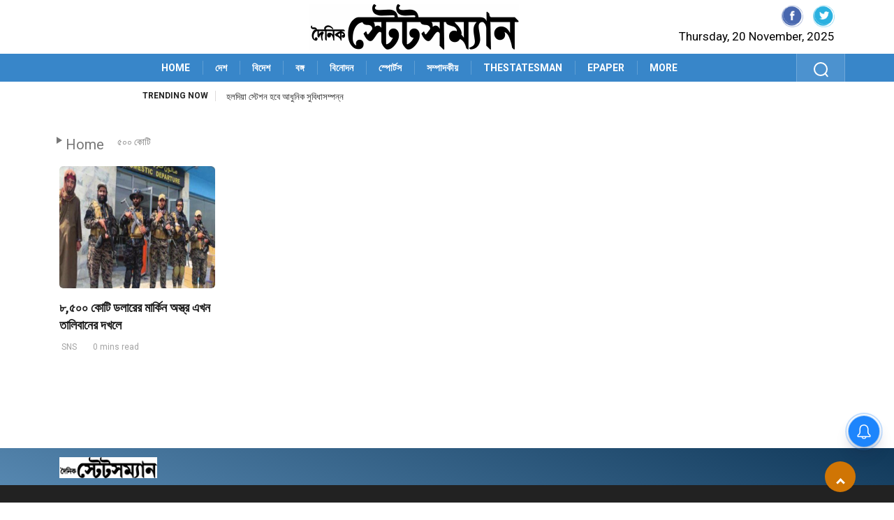

--- FILE ---
content_type: text/html; charset=UTF-8
request_url: https://www.dainikstatesmannews.com/tag/%E0%A7%AB%E0%A7%A6%E0%A7%A6-%E0%A6%95%E0%A7%8B%E0%A6%9F%E0%A6%BF
body_size: 16770
content:
<!DOCTYPE html>
<html lang="bn">
<head>
        <meta charset="utf-8"/>
        <meta http-equiv="X-UA-Compatible" content="IE=edge"/>
        <meta http-equiv="Cache-control" content="public"/>
        <meta name="viewport" content="width=device-width, initial-scale=1, shrink-to-fit=no"/>
        <link rel="shortcut icon" type="image/ico" href="https://www.dainikstatesmannews.com/wp-content/themes/dainikstatesmannews/assets/images/dainikstatesman-icon.jpeg" /> 
        <link rel="fluid-icon" type="image/png" href="https://www.dainikstatesmannews.com/wp-content/themes/dainikstatesmannews/assets/images/dainikstatesman-icon.jpeg" />
        <!-- CSS
        ================================================== -->
        <link rel="stylesheet"  href="https://www.dainikstatesmannews.com/wp-content/themes/dainikstatesmannews/assets/css/style.css?ver=1.10">
		<title>৫০০ কোটি - Dainik Statesman</title>
		<script>
			function getfocus() {
			document.getElementById("search").focus();
			}
		</script> 	
<style id='wp-emoji-styles-inline-css' type='text/css'>

	img.wp-smiley, img.emoji {
		display: inline !important;
		border: none !important;
		box-shadow: none !important;
		height: 1em !important;
		width: 1em !important;
		margin: 0 0.07em !important;
		vertical-align: -0.1em !important;
		background: none !important;
		padding: 0 !important;
	}
</style>
<link rel='stylesheet' id='wp-block-library-css' href='https://www.dainikstatesmannews.com/wp-content/themes/dainikstatesmannews/assets/css/style.min.css?ver=6.5.4' type='text/css' media='all' />
<style id='classic-theme-styles-inline-css' type='text/css'>
/*! This file is auto-generated */
.wp-block-button__link{color:#fff;background-color:#32373c;border-radius:9999px;box-shadow:none;text-decoration:none;padding:calc(.667em + 2px) calc(1.333em + 2px);font-size:1.125em}.wp-block-file__button{background:#32373c;color:#fff;text-decoration:none}
</style>
<style id='global-styles-inline-css' type='text/css'>
body{--wp--preset--color--black: #000000;--wp--preset--color--cyan-bluish-gray: #abb8c3;--wp--preset--color--white: #ffffff;--wp--preset--color--pale-pink: #f78da7;--wp--preset--color--vivid-red: #cf2e2e;--wp--preset--color--luminous-vivid-orange: #ff6900;--wp--preset--color--luminous-vivid-amber: #fcb900;--wp--preset--color--light-green-cyan: #7bdcb5;--wp--preset--color--vivid-green-cyan: #00d084;--wp--preset--color--pale-cyan-blue: #8ed1fc;--wp--preset--color--vivid-cyan-blue: #0693e3;--wp--preset--color--vivid-purple: #9b51e0;--wp--preset--gradient--vivid-cyan-blue-to-vivid-purple: linear-gradient(135deg,rgba(6,147,227,1) 0%,rgb(155,81,224) 100%);--wp--preset--gradient--light-green-cyan-to-vivid-green-cyan: linear-gradient(135deg,rgb(122,220,180) 0%,rgb(0,208,130) 100%);--wp--preset--gradient--luminous-vivid-amber-to-luminous-vivid-orange: linear-gradient(135deg,rgba(252,185,0,1) 0%,rgba(255,105,0,1) 100%);--wp--preset--gradient--luminous-vivid-orange-to-vivid-red: linear-gradient(135deg,rgba(255,105,0,1) 0%,rgb(207,46,46) 100%);--wp--preset--gradient--very-light-gray-to-cyan-bluish-gray: linear-gradient(135deg,rgb(238,238,238) 0%,rgb(169,184,195) 100%);--wp--preset--gradient--cool-to-warm-spectrum: linear-gradient(135deg,rgb(74,234,220) 0%,rgb(151,120,209) 20%,rgb(207,42,186) 40%,rgb(238,44,130) 60%,rgb(251,105,98) 80%,rgb(254,248,76) 100%);--wp--preset--gradient--blush-light-purple: linear-gradient(135deg,rgb(255,206,236) 0%,rgb(152,150,240) 100%);--wp--preset--gradient--blush-bordeaux: linear-gradient(135deg,rgb(254,205,165) 0%,rgb(254,45,45) 50%,rgb(107,0,62) 100%);--wp--preset--gradient--luminous-dusk: linear-gradient(135deg,rgb(255,203,112) 0%,rgb(199,81,192) 50%,rgb(65,88,208) 100%);--wp--preset--gradient--pale-ocean: linear-gradient(135deg,rgb(255,245,203) 0%,rgb(182,227,212) 50%,rgb(51,167,181) 100%);--wp--preset--gradient--electric-grass: linear-gradient(135deg,rgb(202,248,128) 0%,rgb(113,206,126) 100%);--wp--preset--gradient--midnight: linear-gradient(135deg,rgb(2,3,129) 0%,rgb(40,116,252) 100%);--wp--preset--font-size--small: 13px;--wp--preset--font-size--medium: 20px;--wp--preset--font-size--large: 36px;--wp--preset--font-size--x-large: 42px;--wp--preset--spacing--20: 0.44rem;--wp--preset--spacing--30: 0.67rem;--wp--preset--spacing--40: 1rem;--wp--preset--spacing--50: 1.5rem;--wp--preset--spacing--60: 2.25rem;--wp--preset--spacing--70: 3.38rem;--wp--preset--spacing--80: 5.06rem;--wp--preset--shadow--natural: 6px 6px 9px rgba(0, 0, 0, 0.2);--wp--preset--shadow--deep: 12px 12px 50px rgba(0, 0, 0, 0.4);--wp--preset--shadow--sharp: 6px 6px 0px rgba(0, 0, 0, 0.2);--wp--preset--shadow--outlined: 6px 6px 0px -3px rgba(255, 255, 255, 1), 6px 6px rgba(0, 0, 0, 1);--wp--preset--shadow--crisp: 6px 6px 0px rgba(0, 0, 0, 1);}:where(.is-layout-flex){gap: 0.5em;}:where(.is-layout-grid){gap: 0.5em;}body .is-layout-flex{display: flex;}body .is-layout-flex{flex-wrap: wrap;align-items: center;}body .is-layout-flex > *{margin: 0;}body .is-layout-grid{display: grid;}body .is-layout-grid > *{margin: 0;}:where(.wp-block-columns.is-layout-flex){gap: 2em;}:where(.wp-block-columns.is-layout-grid){gap: 2em;}:where(.wp-block-post-template.is-layout-flex){gap: 1.25em;}:where(.wp-block-post-template.is-layout-grid){gap: 1.25em;}.has-black-color{color: var(--wp--preset--color--black) !important;}.has-cyan-bluish-gray-color{color: var(--wp--preset--color--cyan-bluish-gray) !important;}.has-white-color{color: var(--wp--preset--color--white) !important;}.has-pale-pink-color{color: var(--wp--preset--color--pale-pink) !important;}.has-vivid-red-color{color: var(--wp--preset--color--vivid-red) !important;}.has-luminous-vivid-orange-color{color: var(--wp--preset--color--luminous-vivid-orange) !important;}.has-luminous-vivid-amber-color{color: var(--wp--preset--color--luminous-vivid-amber) !important;}.has-light-green-cyan-color{color: var(--wp--preset--color--light-green-cyan) !important;}.has-vivid-green-cyan-color{color: var(--wp--preset--color--vivid-green-cyan) !important;}.has-pale-cyan-blue-color{color: var(--wp--preset--color--pale-cyan-blue) !important;}.has-vivid-cyan-blue-color{color: var(--wp--preset--color--vivid-cyan-blue) !important;}.has-vivid-purple-color{color: var(--wp--preset--color--vivid-purple) !important;}.has-black-background-color{background-color: var(--wp--preset--color--black) !important;}.has-cyan-bluish-gray-background-color{background-color: var(--wp--preset--color--cyan-bluish-gray) !important;}.has-white-background-color{background-color: var(--wp--preset--color--white) !important;}.has-pale-pink-background-color{background-color: var(--wp--preset--color--pale-pink) !important;}.has-vivid-red-background-color{background-color: var(--wp--preset--color--vivid-red) !important;}.has-luminous-vivid-orange-background-color{background-color: var(--wp--preset--color--luminous-vivid-orange) !important;}.has-luminous-vivid-amber-background-color{background-color: var(--wp--preset--color--luminous-vivid-amber) !important;}.has-light-green-cyan-background-color{background-color: var(--wp--preset--color--light-green-cyan) !important;}.has-vivid-green-cyan-background-color{background-color: var(--wp--preset--color--vivid-green-cyan) !important;}.has-pale-cyan-blue-background-color{background-color: var(--wp--preset--color--pale-cyan-blue) !important;}.has-vivid-cyan-blue-background-color{background-color: var(--wp--preset--color--vivid-cyan-blue) !important;}.has-vivid-purple-background-color{background-color: var(--wp--preset--color--vivid-purple) !important;}.has-black-border-color{border-color: var(--wp--preset--color--black) !important;}.has-cyan-bluish-gray-border-color{border-color: var(--wp--preset--color--cyan-bluish-gray) !important;}.has-white-border-color{border-color: var(--wp--preset--color--white) !important;}.has-pale-pink-border-color{border-color: var(--wp--preset--color--pale-pink) !important;}.has-vivid-red-border-color{border-color: var(--wp--preset--color--vivid-red) !important;}.has-luminous-vivid-orange-border-color{border-color: var(--wp--preset--color--luminous-vivid-orange) !important;}.has-luminous-vivid-amber-border-color{border-color: var(--wp--preset--color--luminous-vivid-amber) !important;}.has-light-green-cyan-border-color{border-color: var(--wp--preset--color--light-green-cyan) !important;}.has-vivid-green-cyan-border-color{border-color: var(--wp--preset--color--vivid-green-cyan) !important;}.has-pale-cyan-blue-border-color{border-color: var(--wp--preset--color--pale-cyan-blue) !important;}.has-vivid-cyan-blue-border-color{border-color: var(--wp--preset--color--vivid-cyan-blue) !important;}.has-vivid-purple-border-color{border-color: var(--wp--preset--color--vivid-purple) !important;}.has-vivid-cyan-blue-to-vivid-purple-gradient-background{background: var(--wp--preset--gradient--vivid-cyan-blue-to-vivid-purple) !important;}.has-light-green-cyan-to-vivid-green-cyan-gradient-background{background: var(--wp--preset--gradient--light-green-cyan-to-vivid-green-cyan) !important;}.has-luminous-vivid-amber-to-luminous-vivid-orange-gradient-background{background: var(--wp--preset--gradient--luminous-vivid-amber-to-luminous-vivid-orange) !important;}.has-luminous-vivid-orange-to-vivid-red-gradient-background{background: var(--wp--preset--gradient--luminous-vivid-orange-to-vivid-red) !important;}.has-very-light-gray-to-cyan-bluish-gray-gradient-background{background: var(--wp--preset--gradient--very-light-gray-to-cyan-bluish-gray) !important;}.has-cool-to-warm-spectrum-gradient-background{background: var(--wp--preset--gradient--cool-to-warm-spectrum) !important;}.has-blush-light-purple-gradient-background{background: var(--wp--preset--gradient--blush-light-purple) !important;}.has-blush-bordeaux-gradient-background{background: var(--wp--preset--gradient--blush-bordeaux) !important;}.has-luminous-dusk-gradient-background{background: var(--wp--preset--gradient--luminous-dusk) !important;}.has-pale-ocean-gradient-background{background: var(--wp--preset--gradient--pale-ocean) !important;}.has-electric-grass-gradient-background{background: var(--wp--preset--gradient--electric-grass) !important;}.has-midnight-gradient-background{background: var(--wp--preset--gradient--midnight) !important;}.has-small-font-size{font-size: var(--wp--preset--font-size--small) !important;}.has-medium-font-size{font-size: var(--wp--preset--font-size--medium) !important;}.has-large-font-size{font-size: var(--wp--preset--font-size--large) !important;}.has-x-large-font-size{font-size: var(--wp--preset--font-size--x-large) !important;}
.wp-block-navigation a:where(:not(.wp-element-button)){color: inherit;}
:where(.wp-block-post-template.is-layout-flex){gap: 1.25em;}:where(.wp-block-post-template.is-layout-grid){gap: 1.25em;}
:where(.wp-block-columns.is-layout-flex){gap: 2em;}:where(.wp-block-columns.is-layout-grid){gap: 2em;}
.wp-block-pullquote{font-size: 1.5em;line-height: 1.6;}
</style>
<style type="text/css" id="wp-custom-css">
			figcaption {
    font-style: italic;
}
</style>
	
<style>
	<!-- 24.06.2024 -->
	.main-nav {
	  background: linear-gradient(20deg,#3886C9 0%,#3886C9 100%) !important;
	  min-height: 40px;
	}
	span.mid_text{
		background-color: #105C0E !important;
	}
	.fashion{
		background: #D07504 !important;
		color: #fff !important;
	}
	.backto{
		background-color: #D07504 !important;
	}
	.ts-copyright{
		background: linear-gradient(20deg,#3886C9 0%,#3886C9 100%) !important;
	}
	
</style>
<style>
		/*.detail-wrapper iframe {top:0;left:0;width:100%; height:500px;} */
		.ts-pagination li a { width: 46px !important; }
</style><style>
@media (max-width: 766px) {
 .deskad {display: none; }
 .text-center a {
    position: absolute;
    z-index: 9;
}
}
@media (min-width: 767px) {
 .mobilead {display: none; }
}
</style>
<meta name="google-site-verification" content="iWRBPocFGMkBFCS1JsgglLHwsQKKl3mFzzssEacF2mA" />
<meta name="facebook-domain-verification" content="r62jyi2i28nqju8m9dio8yd3ayfxri" />
<script async src="https://www.googletagmanager.com/gtag/js?id=G-5D2Q412L84"></script>
<script>
  window.dataLayer = window.dataLayer || [];
  function gtag(){dataLayer.push(arguments);}
  gtag('js', new Date());

  gtag('config', 'G-5D2Q412L84');
</script>
<meta name='robots' content='index, follow, max-image-preview:large, max-snippet:-1, max-video-preview:-1' />

	<!-- This site is optimized with the Yoast SEO plugin v24.0 - https://yoast.com/wordpress/plugins/seo/ -->
	<link rel="canonical" href="https://www.dainikstatesmannews.com/tag/৫০০-কোটি" />
	<meta property="og:locale" content="en_US" />
	<meta property="og:type" content="article" />
	<meta property="og:title" content="৫০০ কোটি - Dainik Statesman" />
	<meta property="og:url" content="https://www.dainikstatesmannews.com/tag/৫০০-কোটি" />
	<meta property="og:site_name" content="Dainik Statesman" />
	<meta name="twitter:card" content="summary_large_image" />
	<script type="application/ld+json" class="yoast-schema-graph">{"@context":"https://schema.org","@graph":[{"@type":"CollectionPage","@id":"https://www.dainikstatesmannews.com/tag/%e0%a7%ab%e0%a7%a6%e0%a7%a6-%e0%a6%95%e0%a7%8b%e0%a6%9f%e0%a6%bf","url":"https://www.dainikstatesmannews.com/tag/%e0%a7%ab%e0%a7%a6%e0%a7%a6-%e0%a6%95%e0%a7%8b%e0%a6%9f%e0%a6%bf","name":"৫০০ কোটি - Dainik Statesman","isPartOf":{"@id":"https://www.dainikstatesmannews.com/#website"},"primaryImageOfPage":{"@id":"https://www.dainikstatesmannews.com/tag/%e0%a7%ab%e0%a7%a6%e0%a7%a6-%e0%a6%95%e0%a7%8b%e0%a6%9f%e0%a6%bf#primaryimage"},"image":{"@id":"https://www.dainikstatesmannews.com/tag/%e0%a7%ab%e0%a7%a6%e0%a7%a6-%e0%a6%95%e0%a7%8b%e0%a6%9f%e0%a6%bf#primaryimage"},"thumbnailUrl":"https://www.dainikstatesmannews.com/wp-content/uploads/2021/09/6d3bd900-7824-4703-9dee-3b3f98fb517b-1.jpg","breadcrumb":{"@id":"https://www.dainikstatesmannews.com/tag/%e0%a7%ab%e0%a7%a6%e0%a7%a6-%e0%a6%95%e0%a7%8b%e0%a6%9f%e0%a6%bf#breadcrumb"},"inLanguage":"en-US"},{"@type":"ImageObject","inLanguage":"en-US","@id":"https://www.dainikstatesmannews.com/tag/%e0%a7%ab%e0%a7%a6%e0%a7%a6-%e0%a6%95%e0%a7%8b%e0%a6%9f%e0%a6%bf#primaryimage","url":"https://www.dainikstatesmannews.com/wp-content/uploads/2021/09/6d3bd900-7824-4703-9dee-3b3f98fb517b-1.jpg","contentUrl":"https://www.dainikstatesmannews.com/wp-content/uploads/2021/09/6d3bd900-7824-4703-9dee-3b3f98fb517b-1.jpg","width":1200,"height":800,"caption":"প্রতীকী ছবি (Photo: SNS)"},{"@type":"BreadcrumbList","@id":"https://www.dainikstatesmannews.com/tag/%e0%a7%ab%e0%a7%a6%e0%a7%a6-%e0%a6%95%e0%a7%8b%e0%a6%9f%e0%a6%bf#breadcrumb","itemListElement":[{"@type":"ListItem","position":1,"name":"Home","item":"https://www.dainikstatesmannews.com/"},{"@type":"ListItem","position":2,"name":"৫০০ কোটি"}]},{"@type":"WebSite","@id":"https://www.dainikstatesmannews.com/#website","url":"https://www.dainikstatesmannews.com/","name":"Dainik Statesman","description":"","publisher":{"@id":"https://www.dainikstatesmannews.com/#organization"},"potentialAction":[{"@type":"SearchAction","target":{"@type":"EntryPoint","urlTemplate":"https://www.dainikstatesmannews.com/?s={search_term_string}"},"query-input":{"@type":"PropertyValueSpecification","valueRequired":true,"valueName":"search_term_string"}}],"inLanguage":"en-US"},{"@type":"Organization","@id":"https://www.dainikstatesmannews.com/#organization","name":"The Statesman Ltd","url":"https://www.dainikstatesmannews.com/","logo":{"@type":"ImageObject","inLanguage":"en-US","@id":"https://www.dainikstatesmannews.com/#/schema/logo/image/","url":"https://www.dainikstatesmannews.com/wp-content/uploads/2024/08/dainik.png","contentUrl":"https://www.dainikstatesmannews.com/wp-content/uploads/2024/08/dainik.png","width":300,"height":65,"caption":"The Statesman Ltd"},"image":{"@id":"https://www.dainikstatesmannews.com/#/schema/logo/image/"},"sameAs":["https://www.facebook.com/DainikStatesmanofficial","https://www.instagram.com/dainikstatesman/"]}]}</script>
	<!-- / Yoast SEO plugin. -->


<link rel="alternate" type="application/rss+xml" title="Dainik Statesman &raquo; Feed" href="https://www.dainikstatesmannews.com/feed" />
<link rel="alternate" type="application/rss+xml" title="Dainik Statesman &raquo; Comments Feed" href="https://www.dainikstatesmannews.com/comments/feed" />
<link rel="alternate" type="application/rss+xml" title="Dainik Statesman &raquo; ৫০০ কোটি Tag Feed" href="https://www.dainikstatesmannews.com/tag/%e0%a7%ab%e0%a7%a6%e0%a7%a6-%e0%a6%95%e0%a7%8b%e0%a6%9f%e0%a6%bf/feed" />
<script>
window._wpemojiSettings = {"baseUrl":"https:\/\/s.w.org\/images\/core\/emoji\/15.0.3\/72x72\/","ext":".png","svgUrl":"https:\/\/s.w.org\/images\/core\/emoji\/15.0.3\/svg\/","svgExt":".svg","source":{"wpemoji":"https:\/\/www.dainikstatesmannews.com\/wp-includes\/js\/wp-emoji.js?ver=6.6.4","twemoji":"https:\/\/www.dainikstatesmannews.com\/wp-includes\/js\/twemoji.js?ver=6.6.4"}};
/**
 * @output wp-includes/js/wp-emoji-loader.js
 */

/**
 * Emoji Settings as exported in PHP via _print_emoji_detection_script().
 * @typedef WPEmojiSettings
 * @type {object}
 * @property {?object} source
 * @property {?string} source.concatemoji
 * @property {?string} source.twemoji
 * @property {?string} source.wpemoji
 * @property {?boolean} DOMReady
 * @property {?Function} readyCallback
 */

/**
 * Support tests.
 * @typedef SupportTests
 * @type {object}
 * @property {?boolean} flag
 * @property {?boolean} emoji
 */

/**
 * IIFE to detect emoji support and load Twemoji if needed.
 *
 * @param {Window} window
 * @param {Document} document
 * @param {WPEmojiSettings} settings
 */
( function wpEmojiLoader( window, document, settings ) {
	if ( typeof Promise === 'undefined' ) {
		return;
	}

	var sessionStorageKey = 'wpEmojiSettingsSupports';
	var tests = [ 'flag', 'emoji' ];

	/**
	 * Checks whether the browser supports offloading to a Worker.
	 *
	 * @since 6.3.0
	 *
	 * @private
	 *
	 * @returns {boolean}
	 */
	function supportsWorkerOffloading() {
		return (
			typeof Worker !== 'undefined' &&
			typeof OffscreenCanvas !== 'undefined' &&
			typeof URL !== 'undefined' &&
			URL.createObjectURL &&
			typeof Blob !== 'undefined'
		);
	}

	/**
	 * @typedef SessionSupportTests
	 * @type {object}
	 * @property {number} timestamp
	 * @property {SupportTests} supportTests
	 */

	/**
	 * Get support tests from session.
	 *
	 * @since 6.3.0
	 *
	 * @private
	 *
	 * @returns {?SupportTests} Support tests, or null if not set or older than 1 week.
	 */
	function getSessionSupportTests() {
		try {
			/** @type {SessionSupportTests} */
			var item = JSON.parse(
				sessionStorage.getItem( sessionStorageKey )
			);
			if (
				typeof item === 'object' &&
				typeof item.timestamp === 'number' &&
				new Date().valueOf() < item.timestamp + 604800 && // Note: Number is a week in seconds.
				typeof item.supportTests === 'object'
			) {
				return item.supportTests;
			}
		} catch ( e ) {}
		return null;
	}

	/**
	 * Persist the supports in session storage.
	 *
	 * @since 6.3.0
	 *
	 * @private
	 *
	 * @param {SupportTests} supportTests Support tests.
	 */
	function setSessionSupportTests( supportTests ) {
		try {
			/** @type {SessionSupportTests} */
			var item = {
				supportTests: supportTests,
				timestamp: new Date().valueOf()
			};

			sessionStorage.setItem(
				sessionStorageKey,
				JSON.stringify( item )
			);
		} catch ( e ) {}
	}

	/**
	 * Checks if two sets of Emoji characters render the same visually.
	 *
	 * This function may be serialized to run in a Worker. Therefore, it cannot refer to variables from the containing
	 * scope. Everything must be passed by parameters.
	 *
	 * @since 4.9.0
	 *
	 * @private
	 *
	 * @param {CanvasRenderingContext2D} context 2D Context.
	 * @param {string} set1 Set of Emoji to test.
	 * @param {string} set2 Set of Emoji to test.
	 *
	 * @return {boolean} True if the two sets render the same.
	 */
	function emojiSetsRenderIdentically( context, set1, set2 ) {
		// Cleanup from previous test.
		context.clearRect( 0, 0, context.canvas.width, context.canvas.height );
		context.fillText( set1, 0, 0 );
		var rendered1 = new Uint32Array(
			context.getImageData(
				0,
				0,
				context.canvas.width,
				context.canvas.height
			).data
		);

		// Cleanup from previous test.
		context.clearRect( 0, 0, context.canvas.width, context.canvas.height );
		context.fillText( set2, 0, 0 );
		var rendered2 = new Uint32Array(
			context.getImageData(
				0,
				0,
				context.canvas.width,
				context.canvas.height
			).data
		);

		return rendered1.every( function ( rendered2Data, index ) {
			return rendered2Data === rendered2[ index ];
		} );
	}

	/**
	 * Determines if the browser properly renders Emoji that Twemoji can supplement.
	 *
	 * This function may be serialized to run in a Worker. Therefore, it cannot refer to variables from the containing
	 * scope. Everything must be passed by parameters.
	 *
	 * @since 4.2.0
	 *
	 * @private
	 *
	 * @param {CanvasRenderingContext2D} context 2D Context.
	 * @param {string} type Whether to test for support of "flag" or "emoji".
	 * @param {Function} emojiSetsRenderIdentically Reference to emojiSetsRenderIdentically function, needed due to minification.
	 *
	 * @return {boolean} True if the browser can render emoji, false if it cannot.
	 */
	function browserSupportsEmoji( context, type, emojiSetsRenderIdentically ) {
		var isIdentical;

		switch ( type ) {
			case 'flag':
				/*
				 * Test for Transgender flag compatibility. Added in Unicode 13.
				 *
				 * To test for support, we try to render it, and compare the rendering to how it would look if
				 * the browser doesn't render it correctly (white flag emoji + transgender symbol).
				 */
				isIdentical = emojiSetsRenderIdentically(
					context,
					'\uD83C\uDFF3\uFE0F\u200D\u26A7\uFE0F', // as a zero-width joiner sequence
					'\uD83C\uDFF3\uFE0F\u200B\u26A7\uFE0F' // separated by a zero-width space
				);

				if ( isIdentical ) {
					return false;
				}

				/*
				 * Test for UN flag compatibility. This is the least supported of the letter locale flags,
				 * so gives us an easy test for full support.
				 *
				 * To test for support, we try to render it, and compare the rendering to how it would look if
				 * the browser doesn't render it correctly ([U] + [N]).
				 */
				isIdentical = emojiSetsRenderIdentically(
					context,
					'\uD83C\uDDFA\uD83C\uDDF3', // as the sequence of two code points
					'\uD83C\uDDFA\u200B\uD83C\uDDF3' // as the two code points separated by a zero-width space
				);

				if ( isIdentical ) {
					return false;
				}

				/*
				 * Test for English flag compatibility. England is a country in the United Kingdom, it
				 * does not have a two letter locale code but rather a five letter sub-division code.
				 *
				 * To test for support, we try to render it, and compare the rendering to how it would look if
				 * the browser doesn't render it correctly (black flag emoji + [G] + [B] + [E] + [N] + [G]).
				 */
				isIdentical = emojiSetsRenderIdentically(
					context,
					// as the flag sequence
					'\uD83C\uDFF4\uDB40\uDC67\uDB40\uDC62\uDB40\uDC65\uDB40\uDC6E\uDB40\uDC67\uDB40\uDC7F',
					// with each code point separated by a zero-width space
					'\uD83C\uDFF4\u200B\uDB40\uDC67\u200B\uDB40\uDC62\u200B\uDB40\uDC65\u200B\uDB40\uDC6E\u200B\uDB40\uDC67\u200B\uDB40\uDC7F'
				);

				return ! isIdentical;
			case 'emoji':
				/*
				 * Four and twenty blackbirds baked in a pie.
				 *
				 * To test for Emoji 15.0 support, try to render a new emoji: Blackbird.
				 *
				 * The Blackbird is a ZWJ sequence combining 🐦 Bird and ⬛ large black square.,
				 *
				 * 0x1F426 (\uD83D\uDC26) == Bird
				 * 0x200D == Zero-Width Joiner (ZWJ) that links the code points for the new emoji or
				 * 0x200B == Zero-Width Space (ZWS) that is rendered for clients not supporting the new emoji.
				 * 0x2B1B == Large Black Square
				 *
				 * When updating this test for future Emoji releases, ensure that individual emoji that make up the
				 * sequence come from older emoji standards.
				 */
				isIdentical = emojiSetsRenderIdentically(
					context,
					'\uD83D\uDC26\u200D\u2B1B', // as the zero-width joiner sequence
					'\uD83D\uDC26\u200B\u2B1B' // separated by a zero-width space
				);

				return ! isIdentical;
		}

		return false;
	}

	/**
	 * Checks emoji support tests.
	 *
	 * This function may be serialized to run in a Worker. Therefore, it cannot refer to variables from the containing
	 * scope. Everything must be passed by parameters.
	 *
	 * @since 6.3.0
	 *
	 * @private
	 *
	 * @param {string[]} tests Tests.
	 * @param {Function} browserSupportsEmoji Reference to browserSupportsEmoji function, needed due to minification.
	 * @param {Function} emojiSetsRenderIdentically Reference to emojiSetsRenderIdentically function, needed due to minification.
	 *
	 * @return {SupportTests} Support tests.
	 */
	function testEmojiSupports( tests, browserSupportsEmoji, emojiSetsRenderIdentically ) {
		var canvas;
		if (
			typeof WorkerGlobalScope !== 'undefined' &&
			self instanceof WorkerGlobalScope
		) {
			canvas = new OffscreenCanvas( 300, 150 ); // Dimensions are default for HTMLCanvasElement.
		} else {
			canvas = document.createElement( 'canvas' );
		}

		var context = canvas.getContext( '2d', { willReadFrequently: true } );

		/*
		 * Chrome on OS X added native emoji rendering in M41. Unfortunately,
		 * it doesn't work when the font is bolder than 500 weight. So, we
		 * check for bold rendering support to avoid invisible emoji in Chrome.
		 */
		context.textBaseline = 'top';
		context.font = '600 32px Arial';

		var supports = {};
		tests.forEach( function ( test ) {
			supports[ test ] = browserSupportsEmoji( context, test, emojiSetsRenderIdentically );
		} );
		return supports;
	}

	/**
	 * Adds a script to the head of the document.
	 *
	 * @ignore
	 *
	 * @since 4.2.0
	 *
	 * @param {string} src The url where the script is located.
	 *
	 * @return {void}
	 */
	function addScript( src ) {
		var script = document.createElement( 'script' );
		script.src = src;
		script.defer = true;
		document.head.appendChild( script );
	}

	settings.supports = {
		everything: true,
		everythingExceptFlag: true
	};

	// Create a promise for DOMContentLoaded since the worker logic may finish after the event has fired.
	var domReadyPromise = new Promise( function ( resolve ) {
		document.addEventListener( 'DOMContentLoaded', resolve, {
			once: true
		} );
	} );

	// Obtain the emoji support from the browser, asynchronously when possible.
	new Promise( function ( resolve ) {
		var supportTests = getSessionSupportTests();
		if ( supportTests ) {
			resolve( supportTests );
			return;
		}

		if ( supportsWorkerOffloading() ) {
			try {
				// Note that the functions are being passed as arguments due to minification.
				var workerScript =
					'postMessage(' +
					testEmojiSupports.toString() +
					'(' +
					[
						JSON.stringify( tests ),
						browserSupportsEmoji.toString(),
						emojiSetsRenderIdentically.toString()
					].join( ',' ) +
					'));';
				var blob = new Blob( [ workerScript ], {
					type: 'text/javascript'
				} );
				var worker = new Worker( URL.createObjectURL( blob ), { name: 'wpTestEmojiSupports' } );
				worker.onmessage = function ( event ) {
					supportTests = event.data;
					setSessionSupportTests( supportTests );
					worker.terminate();
					resolve( supportTests );
				};
				return;
			} catch ( e ) {}
		}

		supportTests = testEmojiSupports( tests, browserSupportsEmoji, emojiSetsRenderIdentically );
		setSessionSupportTests( supportTests );
		resolve( supportTests );
	} )
		// Once the browser emoji support has been obtained from the session, finalize the settings.
		.then( function ( supportTests ) {
			/*
			 * Tests the browser support for flag emojis and other emojis, and adjusts the
			 * support settings accordingly.
			 */
			for ( var test in supportTests ) {
				settings.supports[ test ] = supportTests[ test ];

				settings.supports.everything =
					settings.supports.everything && settings.supports[ test ];

				if ( 'flag' !== test ) {
					settings.supports.everythingExceptFlag =
						settings.supports.everythingExceptFlag &&
						settings.supports[ test ];
				}
			}

			settings.supports.everythingExceptFlag =
				settings.supports.everythingExceptFlag &&
				! settings.supports.flag;

			// Sets DOMReady to false and assigns a ready function to settings.
			settings.DOMReady = false;
			settings.readyCallback = function () {
				settings.DOMReady = true;
			};
		} )
		.then( function () {
			return domReadyPromise;
		} )
		.then( function () {
			// When the browser can not render everything we need to load a polyfill.
			if ( ! settings.supports.everything ) {
				settings.readyCallback();

				var src = settings.source || {};

				if ( src.concatemoji ) {
					addScript( src.concatemoji );
				} else if ( src.wpemoji && src.twemoji ) {
					addScript( src.twemoji );
					addScript( src.wpemoji );
				}
			}
		} );
} )( window, document, window._wpemojiSettings );
</script>
<style id='wp-emoji-styles-inline-css'>

	img.wp-smiley, img.emoji {
		display: inline !important;
		border: none !important;
		box-shadow: none !important;
		height: 1em !important;
		width: 1em !important;
		margin: 0 0.07em !important;
		vertical-align: -0.1em !important;
		background: none !important;
		padding: 0 !important;
	}
</style>
<style id='wp-block-library-inline-css'>
:root{
  --wp-admin-theme-color:#007cba;
  --wp-admin-theme-color--rgb:0, 124, 186;
  --wp-admin-theme-color-darker-10:#006ba1;
  --wp-admin-theme-color-darker-10--rgb:0, 107, 161;
  --wp-admin-theme-color-darker-20:#005a87;
  --wp-admin-theme-color-darker-20--rgb:0, 90, 135;
  --wp-admin-border-width-focus:2px;
  --wp-block-synced-color:#7a00df;
  --wp-block-synced-color--rgb:122, 0, 223;
  --wp-bound-block-color:var(--wp-block-synced-color);
}
@media (min-resolution:192dpi){
  :root{
    --wp-admin-border-width-focus:1.5px;
  }
}
.wp-element-button{
  cursor:pointer;
}

:root{
  --wp--preset--font-size--normal:16px;
  --wp--preset--font-size--huge:42px;
}
:root .has-very-light-gray-background-color{
  background-color:#eee;
}
:root .has-very-dark-gray-background-color{
  background-color:#313131;
}
:root .has-very-light-gray-color{
  color:#eee;
}
:root .has-very-dark-gray-color{
  color:#313131;
}
:root .has-vivid-green-cyan-to-vivid-cyan-blue-gradient-background{
  background:linear-gradient(135deg, #00d084, #0693e3);
}
:root .has-purple-crush-gradient-background{
  background:linear-gradient(135deg, #34e2e4, #4721fb 50%, #ab1dfe);
}
:root .has-hazy-dawn-gradient-background{
  background:linear-gradient(135deg, #faaca8, #dad0ec);
}
:root .has-subdued-olive-gradient-background{
  background:linear-gradient(135deg, #fafae1, #67a671);
}
:root .has-atomic-cream-gradient-background{
  background:linear-gradient(135deg, #fdd79a, #004a59);
}
:root .has-nightshade-gradient-background{
  background:linear-gradient(135deg, #330968, #31cdcf);
}
:root .has-midnight-gradient-background{
  background:linear-gradient(135deg, #020381, #2874fc);
}

.has-regular-font-size{
  font-size:1em;
}

.has-larger-font-size{
  font-size:2.625em;
}

.has-normal-font-size{
  font-size:var(--wp--preset--font-size--normal);
}

.has-huge-font-size{
  font-size:var(--wp--preset--font-size--huge);
}

.has-text-align-center{
  text-align:center;
}

.has-text-align-left{
  text-align:left;
}

.has-text-align-right{
  text-align:right;
}

#end-resizable-editor-section{
  display:none;
}

.aligncenter{
  clear:both;
}

.items-justified-left{
  justify-content:flex-start;
}

.items-justified-center{
  justify-content:center;
}

.items-justified-right{
  justify-content:flex-end;
}

.items-justified-space-between{
  justify-content:space-between;
}

.screen-reader-text{
  border:0;
  clip:rect(1px, 1px, 1px, 1px);
  clip-path:inset(50%);
  height:1px;
  margin:-1px;
  overflow:hidden;
  padding:0;
  position:absolute;
  width:1px;
  word-wrap:normal !important;
}

.screen-reader-text:focus{
  background-color:#ddd;
  clip:auto !important;
  clip-path:none;
  color:#444;
  display:block;
  font-size:1em;
  height:auto;
  left:5px;
  line-height:normal;
  padding:15px 23px 14px;
  text-decoration:none;
  top:5px;
  width:auto;
  z-index:100000;
}
html :where(.has-border-color){
  border-style:solid;
}

html :where([style*=border-top-color]){
  border-top-style:solid;
}

html :where([style*=border-right-color]){
  border-right-style:solid;
}

html :where([style*=border-bottom-color]){
  border-bottom-style:solid;
}

html :where([style*=border-left-color]){
  border-left-style:solid;
}

html :where([style*=border-width]){
  border-style:solid;
}

html :where([style*=border-top-width]){
  border-top-style:solid;
}

html :where([style*=border-right-width]){
  border-right-style:solid;
}

html :where([style*=border-bottom-width]){
  border-bottom-style:solid;
}

html :where([style*=border-left-width]){
  border-left-style:solid;
}
html :where(img[class*=wp-image-]){
  height:auto;
  max-width:100%;
}
:where(figure){
  margin:0 0 1em;
}

html :where(.is-position-sticky){
  --wp-admin--admin-bar--position-offset:var(--wp-admin--admin-bar--height, 0px);
}

@media screen and (max-width:600px){
  html :where(.is-position-sticky){
    --wp-admin--admin-bar--position-offset:0px;
  }
}
</style>
<style id='global-styles-inline-css'>
:root{--wp--preset--aspect-ratio--square: 1;--wp--preset--aspect-ratio--4-3: 4/3;--wp--preset--aspect-ratio--3-4: 3/4;--wp--preset--aspect-ratio--3-2: 3/2;--wp--preset--aspect-ratio--2-3: 2/3;--wp--preset--aspect-ratio--16-9: 16/9;--wp--preset--aspect-ratio--9-16: 9/16;--wp--preset--color--black: #000000;--wp--preset--color--cyan-bluish-gray: #abb8c3;--wp--preset--color--white: #ffffff;--wp--preset--color--pale-pink: #f78da7;--wp--preset--color--vivid-red: #cf2e2e;--wp--preset--color--luminous-vivid-orange: #ff6900;--wp--preset--color--luminous-vivid-amber: #fcb900;--wp--preset--color--light-green-cyan: #7bdcb5;--wp--preset--color--vivid-green-cyan: #00d084;--wp--preset--color--pale-cyan-blue: #8ed1fc;--wp--preset--color--vivid-cyan-blue: #0693e3;--wp--preset--color--vivid-purple: #9b51e0;--wp--preset--color--base: #ffffff;--wp--preset--color--contrast: #000000;--wp--preset--color--primary: #9DFF20;--wp--preset--color--secondary: #345C00;--wp--preset--color--tertiary: #F6F6F6;--wp--preset--gradient--vivid-cyan-blue-to-vivid-purple: linear-gradient(135deg,rgba(6,147,227,1) 0%,rgb(155,81,224) 100%);--wp--preset--gradient--light-green-cyan-to-vivid-green-cyan: linear-gradient(135deg,rgb(122,220,180) 0%,rgb(0,208,130) 100%);--wp--preset--gradient--luminous-vivid-amber-to-luminous-vivid-orange: linear-gradient(135deg,rgba(252,185,0,1) 0%,rgba(255,105,0,1) 100%);--wp--preset--gradient--luminous-vivid-orange-to-vivid-red: linear-gradient(135deg,rgba(255,105,0,1) 0%,rgb(207,46,46) 100%);--wp--preset--gradient--very-light-gray-to-cyan-bluish-gray: linear-gradient(135deg,rgb(238,238,238) 0%,rgb(169,184,195) 100%);--wp--preset--gradient--cool-to-warm-spectrum: linear-gradient(135deg,rgb(74,234,220) 0%,rgb(151,120,209) 20%,rgb(207,42,186) 40%,rgb(238,44,130) 60%,rgb(251,105,98) 80%,rgb(254,248,76) 100%);--wp--preset--gradient--blush-light-purple: linear-gradient(135deg,rgb(255,206,236) 0%,rgb(152,150,240) 100%);--wp--preset--gradient--blush-bordeaux: linear-gradient(135deg,rgb(254,205,165) 0%,rgb(254,45,45) 50%,rgb(107,0,62) 100%);--wp--preset--gradient--luminous-dusk: linear-gradient(135deg,rgb(255,203,112) 0%,rgb(199,81,192) 50%,rgb(65,88,208) 100%);--wp--preset--gradient--pale-ocean: linear-gradient(135deg,rgb(255,245,203) 0%,rgb(182,227,212) 50%,rgb(51,167,181) 100%);--wp--preset--gradient--electric-grass: linear-gradient(135deg,rgb(202,248,128) 0%,rgb(113,206,126) 100%);--wp--preset--gradient--midnight: linear-gradient(135deg,rgb(2,3,129) 0%,rgb(40,116,252) 100%);--wp--preset--font-size--small: clamp(0.875rem, 0.875rem + ((1vw - 0.2rem) * 0.227), 1rem);--wp--preset--font-size--medium: clamp(1rem, 1rem + ((1vw - 0.2rem) * 0.227), 1.125rem);--wp--preset--font-size--large: clamp(1.75rem, 1.75rem + ((1vw - 0.2rem) * 0.227), 1.875rem);--wp--preset--font-size--x-large: 2.25rem;--wp--preset--font-size--xx-large: clamp(6.1rem, 6.1rem + ((1vw - 0.2rem) * 7.091), 10rem);--wp--preset--font-family--dm-sans: "DM Sans", sans-serif;--wp--preset--font-family--ibm-plex-mono: 'IBM Plex Mono', monospace;--wp--preset--font-family--inter: "Inter", sans-serif;--wp--preset--font-family--system-font: -apple-system,BlinkMacSystemFont,"Segoe UI",Roboto,Oxygen-Sans,Ubuntu,Cantarell,"Helvetica Neue",sans-serif;--wp--preset--font-family--source-serif-pro: "Source Serif Pro", serif;--wp--preset--spacing--20: 0.44rem;--wp--preset--spacing--30: clamp(1.5rem, 5vw, 2rem);--wp--preset--spacing--40: clamp(1.8rem, 1.8rem + ((1vw - 0.48rem) * 2.885), 3rem);--wp--preset--spacing--50: clamp(2.5rem, 8vw, 4.5rem);--wp--preset--spacing--60: clamp(3.75rem, 10vw, 7rem);--wp--preset--spacing--70: clamp(5rem, 5.25rem + ((1vw - 0.48rem) * 9.096), 8rem);--wp--preset--spacing--80: clamp(7rem, 14vw, 11rem);--wp--preset--shadow--natural: 6px 6px 9px rgba(0, 0, 0, 0.2);--wp--preset--shadow--deep: 12px 12px 50px rgba(0, 0, 0, 0.4);--wp--preset--shadow--sharp: 6px 6px 0px rgba(0, 0, 0, 0.2);--wp--preset--shadow--outlined: 6px 6px 0px -3px rgba(255, 255, 255, 1), 6px 6px rgba(0, 0, 0, 1);--wp--preset--shadow--crisp: 6px 6px 0px rgba(0, 0, 0, 1);}:root { --wp--style--global--content-size: 650px;--wp--style--global--wide-size: 1200px; }:where(body) { margin: 0; }.wp-site-blocks { padding-top: var(--wp--style--root--padding-top); padding-bottom: var(--wp--style--root--padding-bottom); }.has-global-padding { padding-right: var(--wp--style--root--padding-right); padding-left: var(--wp--style--root--padding-left); }.has-global-padding > .alignfull { margin-right: calc(var(--wp--style--root--padding-right) * -1); margin-left: calc(var(--wp--style--root--padding-left) * -1); }.has-global-padding :where(:not(.alignfull.is-layout-flow) > .has-global-padding:not(.wp-block-block, .alignfull)) { padding-right: 0; padding-left: 0; }.has-global-padding :where(:not(.alignfull.is-layout-flow) > .has-global-padding:not(.wp-block-block, .alignfull)) > .alignfull { margin-left: 0; margin-right: 0; }.wp-site-blocks > .alignleft { float: left; margin-right: 2em; }.wp-site-blocks > .alignright { float: right; margin-left: 2em; }.wp-site-blocks > .aligncenter { justify-content: center; margin-left: auto; margin-right: auto; }:where(.wp-site-blocks) > * { margin-block-start: 1.5rem; margin-block-end: 0; }:where(.wp-site-blocks) > :first-child { margin-block-start: 0; }:where(.wp-site-blocks) > :last-child { margin-block-end: 0; }:root { --wp--style--block-gap: 1.5rem; }:root :where(.is-layout-flow) > :first-child{margin-block-start: 0;}:root :where(.is-layout-flow) > :last-child{margin-block-end: 0;}:root :where(.is-layout-flow) > *{margin-block-start: 1.5rem;margin-block-end: 0;}:root :where(.is-layout-constrained) > :first-child{margin-block-start: 0;}:root :where(.is-layout-constrained) > :last-child{margin-block-end: 0;}:root :where(.is-layout-constrained) > *{margin-block-start: 1.5rem;margin-block-end: 0;}:root :where(.is-layout-flex){gap: 1.5rem;}:root :where(.is-layout-grid){gap: 1.5rem;}.is-layout-flow > .alignleft{float: left;margin-inline-start: 0;margin-inline-end: 2em;}.is-layout-flow > .alignright{float: right;margin-inline-start: 2em;margin-inline-end: 0;}.is-layout-flow > .aligncenter{margin-left: auto !important;margin-right: auto !important;}.is-layout-constrained > .alignleft{float: left;margin-inline-start: 0;margin-inline-end: 2em;}.is-layout-constrained > .alignright{float: right;margin-inline-start: 2em;margin-inline-end: 0;}.is-layout-constrained > .aligncenter{margin-left: auto !important;margin-right: auto !important;}.is-layout-constrained > :where(:not(.alignleft):not(.alignright):not(.alignfull)){max-width: var(--wp--style--global--content-size);margin-left: auto !important;margin-right: auto !important;}.is-layout-constrained > .alignwide{max-width: var(--wp--style--global--wide-size);}body .is-layout-flex{display: flex;}.is-layout-flex{flex-wrap: wrap;align-items: center;}.is-layout-flex > :is(*, div){margin: 0;}body .is-layout-grid{display: grid;}.is-layout-grid > :is(*, div){margin: 0;}body{background-color: var(--wp--preset--color--base);color: var(--wp--preset--color--contrast);font-family: var(--wp--preset--font-family--system-font);font-size: var(--wp--preset--font-size--medium);line-height: 1.6;--wp--style--root--padding-top: var(--wp--preset--spacing--40);--wp--style--root--padding-right: var(--wp--preset--spacing--30);--wp--style--root--padding-bottom: var(--wp--preset--spacing--40);--wp--style--root--padding-left: var(--wp--preset--spacing--30);}a:where(:not(.wp-element-button)){color: var(--wp--preset--color--contrast);text-decoration: underline;}:root :where(a:where(:not(.wp-element-button)):hover){text-decoration: none;}:root :where(a:where(:not(.wp-element-button)):focus){text-decoration: underline dashed;}:root :where(a:where(:not(.wp-element-button)):active){color: var(--wp--preset--color--secondary);text-decoration: none;}h1, h2, h3, h4, h5, h6{font-weight: 400;line-height: 1.4;}h1{font-size: clamp(2.032rem, 2.032rem + ((1vw - 0.2rem) * 2.896), 3.625rem);line-height: 1.2;}h2{font-size: clamp(2.625rem, calc(2.625rem + ((1vw - 0.48rem) * 8.4135)), 3.25rem);line-height: 1.2;}h3{font-size: var(--wp--preset--font-size--x-large);}h4{font-size: var(--wp--preset--font-size--large);}h5{font-size: var(--wp--preset--font-size--medium);font-weight: 700;text-transform: uppercase;}h6{font-size: var(--wp--preset--font-size--medium);text-transform: uppercase;}:root :where(.wp-element-button, .wp-block-button__link){background-color: var(--wp--preset--color--primary);border-radius: 0;border-width: 0;color: var(--wp--preset--color--contrast);font-family: inherit;font-size: inherit;line-height: inherit;padding: calc(0.667em + 2px) calc(1.333em + 2px);text-decoration: none;}:root :where(.wp-element-button:visited, .wp-block-button__link:visited){color: var(--wp--preset--color--contrast);}:root :where(.wp-element-button:hover, .wp-block-button__link:hover){background-color: var(--wp--preset--color--contrast);color: var(--wp--preset--color--base);}:root :where(.wp-element-button:focus, .wp-block-button__link:focus){background-color: var(--wp--preset--color--contrast);color: var(--wp--preset--color--base);}:root :where(.wp-element-button:active, .wp-block-button__link:active){background-color: var(--wp--preset--color--secondary);color: var(--wp--preset--color--base);}.has-black-color{color: var(--wp--preset--color--black) !important;}.has-cyan-bluish-gray-color{color: var(--wp--preset--color--cyan-bluish-gray) !important;}.has-white-color{color: var(--wp--preset--color--white) !important;}.has-pale-pink-color{color: var(--wp--preset--color--pale-pink) !important;}.has-vivid-red-color{color: var(--wp--preset--color--vivid-red) !important;}.has-luminous-vivid-orange-color{color: var(--wp--preset--color--luminous-vivid-orange) !important;}.has-luminous-vivid-amber-color{color: var(--wp--preset--color--luminous-vivid-amber) !important;}.has-light-green-cyan-color{color: var(--wp--preset--color--light-green-cyan) !important;}.has-vivid-green-cyan-color{color: var(--wp--preset--color--vivid-green-cyan) !important;}.has-pale-cyan-blue-color{color: var(--wp--preset--color--pale-cyan-blue) !important;}.has-vivid-cyan-blue-color{color: var(--wp--preset--color--vivid-cyan-blue) !important;}.has-vivid-purple-color{color: var(--wp--preset--color--vivid-purple) !important;}.has-base-color{color: var(--wp--preset--color--base) !important;}.has-contrast-color{color: var(--wp--preset--color--contrast) !important;}.has-primary-color{color: var(--wp--preset--color--primary) !important;}.has-secondary-color{color: var(--wp--preset--color--secondary) !important;}.has-tertiary-color{color: var(--wp--preset--color--tertiary) !important;}.has-black-background-color{background-color: var(--wp--preset--color--black) !important;}.has-cyan-bluish-gray-background-color{background-color: var(--wp--preset--color--cyan-bluish-gray) !important;}.has-white-background-color{background-color: var(--wp--preset--color--white) !important;}.has-pale-pink-background-color{background-color: var(--wp--preset--color--pale-pink) !important;}.has-vivid-red-background-color{background-color: var(--wp--preset--color--vivid-red) !important;}.has-luminous-vivid-orange-background-color{background-color: var(--wp--preset--color--luminous-vivid-orange) !important;}.has-luminous-vivid-amber-background-color{background-color: var(--wp--preset--color--luminous-vivid-amber) !important;}.has-light-green-cyan-background-color{background-color: var(--wp--preset--color--light-green-cyan) !important;}.has-vivid-green-cyan-background-color{background-color: var(--wp--preset--color--vivid-green-cyan) !important;}.has-pale-cyan-blue-background-color{background-color: var(--wp--preset--color--pale-cyan-blue) !important;}.has-vivid-cyan-blue-background-color{background-color: var(--wp--preset--color--vivid-cyan-blue) !important;}.has-vivid-purple-background-color{background-color: var(--wp--preset--color--vivid-purple) !important;}.has-base-background-color{background-color: var(--wp--preset--color--base) !important;}.has-contrast-background-color{background-color: var(--wp--preset--color--contrast) !important;}.has-primary-background-color{background-color: var(--wp--preset--color--primary) !important;}.has-secondary-background-color{background-color: var(--wp--preset--color--secondary) !important;}.has-tertiary-background-color{background-color: var(--wp--preset--color--tertiary) !important;}.has-black-border-color{border-color: var(--wp--preset--color--black) !important;}.has-cyan-bluish-gray-border-color{border-color: var(--wp--preset--color--cyan-bluish-gray) !important;}.has-white-border-color{border-color: var(--wp--preset--color--white) !important;}.has-pale-pink-border-color{border-color: var(--wp--preset--color--pale-pink) !important;}.has-vivid-red-border-color{border-color: var(--wp--preset--color--vivid-red) !important;}.has-luminous-vivid-orange-border-color{border-color: var(--wp--preset--color--luminous-vivid-orange) !important;}.has-luminous-vivid-amber-border-color{border-color: var(--wp--preset--color--luminous-vivid-amber) !important;}.has-light-green-cyan-border-color{border-color: var(--wp--preset--color--light-green-cyan) !important;}.has-vivid-green-cyan-border-color{border-color: var(--wp--preset--color--vivid-green-cyan) !important;}.has-pale-cyan-blue-border-color{border-color: var(--wp--preset--color--pale-cyan-blue) !important;}.has-vivid-cyan-blue-border-color{border-color: var(--wp--preset--color--vivid-cyan-blue) !important;}.has-vivid-purple-border-color{border-color: var(--wp--preset--color--vivid-purple) !important;}.has-base-border-color{border-color: var(--wp--preset--color--base) !important;}.has-contrast-border-color{border-color: var(--wp--preset--color--contrast) !important;}.has-primary-border-color{border-color: var(--wp--preset--color--primary) !important;}.has-secondary-border-color{border-color: var(--wp--preset--color--secondary) !important;}.has-tertiary-border-color{border-color: var(--wp--preset--color--tertiary) !important;}.has-vivid-cyan-blue-to-vivid-purple-gradient-background{background: var(--wp--preset--gradient--vivid-cyan-blue-to-vivid-purple) !important;}.has-light-green-cyan-to-vivid-green-cyan-gradient-background{background: var(--wp--preset--gradient--light-green-cyan-to-vivid-green-cyan) !important;}.has-luminous-vivid-amber-to-luminous-vivid-orange-gradient-background{background: var(--wp--preset--gradient--luminous-vivid-amber-to-luminous-vivid-orange) !important;}.has-luminous-vivid-orange-to-vivid-red-gradient-background{background: var(--wp--preset--gradient--luminous-vivid-orange-to-vivid-red) !important;}.has-very-light-gray-to-cyan-bluish-gray-gradient-background{background: var(--wp--preset--gradient--very-light-gray-to-cyan-bluish-gray) !important;}.has-cool-to-warm-spectrum-gradient-background{background: var(--wp--preset--gradient--cool-to-warm-spectrum) !important;}.has-blush-light-purple-gradient-background{background: var(--wp--preset--gradient--blush-light-purple) !important;}.has-blush-bordeaux-gradient-background{background: var(--wp--preset--gradient--blush-bordeaux) !important;}.has-luminous-dusk-gradient-background{background: var(--wp--preset--gradient--luminous-dusk) !important;}.has-pale-ocean-gradient-background{background: var(--wp--preset--gradient--pale-ocean) !important;}.has-electric-grass-gradient-background{background: var(--wp--preset--gradient--electric-grass) !important;}.has-midnight-gradient-background{background: var(--wp--preset--gradient--midnight) !important;}.has-small-font-size{font-size: var(--wp--preset--font-size--small) !important;}.has-medium-font-size{font-size: var(--wp--preset--font-size--medium) !important;}.has-large-font-size{font-size: var(--wp--preset--font-size--large) !important;}.has-x-large-font-size{font-size: var(--wp--preset--font-size--x-large) !important;}.has-xx-large-font-size{font-size: var(--wp--preset--font-size--xx-large) !important;}.has-dm-sans-font-family{font-family: var(--wp--preset--font-family--dm-sans) !important;}.has-ibm-plex-mono-font-family{font-family: var(--wp--preset--font-family--ibm-plex-mono) !important;}.has-inter-font-family{font-family: var(--wp--preset--font-family--inter) !important;}.has-system-font-font-family{font-family: var(--wp--preset--font-family--system-font) !important;}.has-source-serif-pro-font-family{font-family: var(--wp--preset--font-family--source-serif-pro) !important;}
:root :where(.wp-block-separator){}:root :where(.wp-block-separator:not(.is-style-wide):not(.is-style-dots):not(.alignwide):not(.alignfull)){width: 100px}
</style>
<style id='core-block-supports-inline-css'>
/**
 * Core styles: block-supports
 */

</style>
<link rel="https://api.w.org/" href="https://www.dainikstatesmannews.com/wp-json/" /><link rel="alternate" title="JSON" type="application/json" href="https://www.dainikstatesmannews.com/wp-json/wp/v2/tags/15779" /><link rel="EditURI" type="application/rsd+xml" title="RSD" href="https://www.dainikstatesmannews.com/xmlrpc.php?rsd" />
<meta name="generator" content="WordPress 6.6.4" />
<style id='wp-fonts-local'>
@font-face{font-family:"DM Sans";font-style:normal;font-weight:400;font-display:fallback;src:url('https://www.dainikstatesmannews.com/wp-content/themes/twentytwentythree/assets/fonts/dm-sans/DMSans-Regular.woff2') format('woff2');font-stretch:normal;}
@font-face{font-family:"DM Sans";font-style:italic;font-weight:400;font-display:fallback;src:url('https://www.dainikstatesmannews.com/wp-content/themes/twentytwentythree/assets/fonts/dm-sans/DMSans-Regular-Italic.woff2') format('woff2');font-stretch:normal;}
@font-face{font-family:"DM Sans";font-style:normal;font-weight:700;font-display:fallback;src:url('https://www.dainikstatesmannews.com/wp-content/themes/twentytwentythree/assets/fonts/dm-sans/DMSans-Bold.woff2') format('woff2');font-stretch:normal;}
@font-face{font-family:"DM Sans";font-style:italic;font-weight:700;font-display:fallback;src:url('https://www.dainikstatesmannews.com/wp-content/themes/twentytwentythree/assets/fonts/dm-sans/DMSans-Bold-Italic.woff2') format('woff2');font-stretch:normal;}
@font-face{font-family:"IBM Plex Mono";font-style:normal;font-weight:300;font-display:block;src:url('https://www.dainikstatesmannews.com/wp-content/themes/twentytwentythree/assets/fonts/ibm-plex-mono/IBMPlexMono-Light.woff2') format('woff2');font-stretch:normal;}
@font-face{font-family:"IBM Plex Mono";font-style:normal;font-weight:400;font-display:block;src:url('https://www.dainikstatesmannews.com/wp-content/themes/twentytwentythree/assets/fonts/ibm-plex-mono/IBMPlexMono-Regular.woff2') format('woff2');font-stretch:normal;}
@font-face{font-family:"IBM Plex Mono";font-style:italic;font-weight:400;font-display:block;src:url('https://www.dainikstatesmannews.com/wp-content/themes/twentytwentythree/assets/fonts/ibm-plex-mono/IBMPlexMono-Italic.woff2') format('woff2');font-stretch:normal;}
@font-face{font-family:"IBM Plex Mono";font-style:normal;font-weight:700;font-display:block;src:url('https://www.dainikstatesmannews.com/wp-content/themes/twentytwentythree/assets/fonts/ibm-plex-mono/IBMPlexMono-Bold.woff2') format('woff2');font-stretch:normal;}
@font-face{font-family:Inter;font-style:normal;font-weight:200 900;font-display:fallback;src:url('https://www.dainikstatesmannews.com/wp-content/themes/twentytwentythree/assets/fonts/inter/Inter-VariableFont_slnt,wght.ttf') format('truetype');font-stretch:normal;}
@font-face{font-family:"Source Serif Pro";font-style:normal;font-weight:200 900;font-display:fallback;src:url('https://www.dainikstatesmannews.com/wp-content/themes/twentytwentythree/assets/fonts/source-serif-pro/SourceSerif4Variable-Roman.ttf.woff2') format('woff2');font-stretch:normal;}
@font-face{font-family:"Source Serif Pro";font-style:italic;font-weight:200 900;font-display:fallback;src:url('https://www.dainikstatesmannews.com/wp-content/themes/twentytwentythree/assets/fonts/source-serif-pro/SourceSerif4Variable-Italic.ttf.woff2') format('woff2');font-stretch:normal;}
</style>

<script> window._izq = window._izq || []; window._izq.push(["init"]); </script>
<script src="https://cdn.izooto.com/scripts/56c7c20333e341d4fe0d1e17a0b4303bc0b88c81.js"></script>


</head>
<body  class="archive tag tag-15779 wp-embed-responsive">
<div class="container">
    <div class="row ">
        <div class="col-md-3 text-md-right text-center">

        </div><!-- Col end -->
        <div class="col-md-5 col-4 text-center">
            <a href="https://www.dainikstatesmannews.com"><img  class="img-responsive1" src="https://www.dainikstatesmannews.com/wp-content/themes/dainikstatesmannews/assets/images/logo.png" alt="" loading="lazy"></a>
        </div>
        <div class="col-md-4 col-8 text-right">
            <ul class="ts-social header-social">
                <li class="two_lang">
                   <!-- <a href="#" target="_blank">Hindi</a> 
                    <a href="#" target="_blank">Urdu</a> 
                    <a href="#" target="_blank">Arabic</a> -->
					</li>
               
              <!--  <li><a href="#" target="_blank"><img src="https://www.dainikstatesmannews.com/wp-content/themes/dainikstatesmannews/assets/images/youtube.png" alt="youtube" loading="lazy"></a></li> -->
                <li><a href="https://www.facebook.com/DainikStatesmanofficial/" target="_blank"><img  src="https://www.dainikstatesmannews.com/wp-content/themes/dainikstatesmannews/assets/images/fb2.png" alt="facebook" loading="lazy"></a></li>
                <li><a href="https://twitter.com/statesmandainik?lang=en" target="_blank"><img  src="https://www.dainikstatesmannews.com/wp-content/themes/dainikstatesmannews/assets/images/tw2.png" alt="twitter" loading="lazy"></a></li>
            </ul>
			<div class="date-time">
				Thursday, 20 November, 2025			</div>
        </div><!-- Col end -->
    </div> 
</div>        <!--Start menu-->
        <div class="main-nav clearfix is-ts-sticky" style="background: linear-gradient(20deg,#3886C9 0%,#3886C9 100%) !important;">
    <div class="container">
        <div class="row ">
            <div class="col-lg-1">
                <div class="logo">
                    <!--<a href="#">
                        <img src="https://www.dainikstatesmannews.com/wp-content/themes/dainikstatesman/images/logo.png" style="width: 110px;" alt="" loading="lazy">
                    </a>-->
                </div>
            </div>
            <nav class="navbar navbar-expand-lg col-lg-10 ml-5">
                <div class="site-nav-inner float-left">
                    <button class="navbar-toggler" type="button" data-toggle="collapse" data-target="#navbarSupportedContent" aria-controls="navbarSupportedContent" aria-expanded="true" aria-label="Toggle navigation">
                        <span class="fa fa-bars"></span>
                    </button>
                    <!-- End of Navbar toggler -->
                    <div id="navbarSupportedContent" class="collapse navbar-collapse navbar-responsive-collapse">
                        <ul class="nav navbar-nav">
							<li>
								<a href="https://www.dainikstatesmannews.com">Home</a>
							</li>
							<li><a href="https://www.dainikstatesmannews.com/india">দেশ</a></li>
							<li><a href="https://www.dainikstatesmannews.com/world">বিদেশ</a></li>
							<li><a href="https://www.dainikstatesmannews.com/bengal">বঙ্গ</a></li>
							<li><a href="https://www.dainikstatesmannews.com/binodan">বিনোদন</a></li>
							<li><a href="https://www.dainikstatesmannews.com/sports">স্পোর্টস</a></li>
							<li><a href="https://www.dainikstatesmannews.com/editorial">সম্পাদকীয়</a></li>
							
							<li><a href="https://www.thestatesman.com/">THESTATESMAN</a></li>
							<li><a href="https://epaper.thestatesman.com/t/9256/?s=Dainik-Statesman">Epaper</a></li>
							<li class="dropdown">
								<a href="#" class="dropdown-toggle menu-dropdown" data-toggle="dropdown">More <i class="fa fa-angle-down"></i></a>
								<ul class="dropdown-menu" role="menu">
									<li><a href="https://www.dainikstatesmannews.com/food">রসনা</a></li>
									  <li><a href="https://www.dainikstatesmannews.com/bichitra">বিচিত্রা</a></li>
								</ul>
								<!-- End dropdown -->
                            </li><!-- Features menu end -->
                        </ul><!--/ Nav ul end -->
                    </div><!--/ Collapse end -->

                </div><!-- Site Navbar inner end -->
            </nav><!--/ Navigation end -->
            <div class="col-lg-2 text-right nav-social-wrap">
                <div class="top-social">
                </div>
                <div class="nav-search">
                    <a href="#search-popup" class="xs-modal-popup">
                        <i class="icon icon-search1"></i>
                    </a>
                </div><!-- Search end -->

                <div class="zoom- বঙ্গm-dialog mfp-hide modal-searchPanel ts-search-form" id="search-popup">
                    <div class="modal-dialog modal-lg">
                        <div class="modal-content">
                            <div class="xs-search-panel">
                                <form class="ts-search-group" action="/" method="get">
                                    <div class="input-group">
                                        <input type="search" class="form-control" name="s" id="search" placeholder="Search" value="" onmouseover="getfocus(this)">
                                        <button class="input-group-btn search-button">
                                            <i class="icon icon-search1"></i>
                                        </button>
                                    </div>
                                </form>
                            </div>
                        </div>
                    </div>
                </div><!-- End xs modal -->
            </div>
        </div><!--/ Row end -->
    </div><!--/ Container end -->
</div>        <!-- Menu wrapper end -->


<div class="gap-30"></div>
<div class="trending-bar trending-light d-md-block">
	<div class="container">
		<div class="row ">
			<div class="col-md-1 text-md-right text-center">
			</div><!-- Col end -->
			<div class="col-md-9 text-center text-md-left ml-4">
				<p class="trending-title"><i class="tsicon fa fa-bolt"></i> Trending Now</p>

				<div id="trending-slide" class="owl-carousel owl-theme trending-slide">
					
				<div class="item">
								<div class="post-content">
									<h3 class="post-title title-small">
										<a href="https://www.dainikstatesmannews.com/india/india-born-cheetah-mukhi-gives-birth-to-five-cubs-at-kuno-national-park/152009" title="৫ শাবকের জন্ম দিল কুনোর চিতা মুখি">৫ শাবকের জন্ম দিল কুনোর চিতা মুখি</a>
									</h3>
								</div>
							</div><div class="item">
								<div class="post-content">
									<h3 class="post-title title-small">
										<a href="https://www.dainikstatesmannews.com/bengal/haldia-station-undergoes-major-transformation-under-amrit-bharat-station-scheme/152008" title="হলদিয়া স্টেশন হবে আধুনিক সুবিধাসম্পন্ন">হলদিয়া স্টেশন হবে আধুনিক সুবিধাসম্পন্ন</a>
									</h3>
								</div>
							</div><div class="item">
								<div class="post-content">
									<h3 class="post-title title-small">
										<a href="https://www.dainikstatesmannews.com/india/nitish-kumar-takes-oath-as-bihar-chief-minister-for-record-10th-time/152005" title="দশমবারের জন্য বিহারের মুখ্যমন্ত্রী পদে শপথ নীতীশ">দশমবারের জন্য বিহারের মুখ্যমন্ত্রী পদে শপথ নীতীশ</a>
									</h3>
								</div>
							</div><div class="item">
								<div class="post-content">
									<h3 class="post-title title-small">
										<a href="https://www.dainikstatesmannews.com/india/property-confiscated-again-anil-ambani-evades-summons/152003" title="ফের বাজেয়াপ্ত সম্পত্তি, সমন এড়ালেন অনিল">ফের বাজেয়াপ্ত সম্পত্তি, সমন এড়ালেন অনিল</a>
									</h3>
								</div>
							</div><div class="item">
								<div class="post-content">
									<h3 class="post-title title-small">
										<a href="https://www.dainikstatesmannews.com/bengal/bjp-worker-arrested-for-plotting-to-kill-trinamool-leader/151999" title="তৃণমূল নেতাকে খুনের ষড়যন্ত্র, গ্রেপ্তার বিজেপি কর্মী">তৃণমূল নেতাকে খুনের ষড়যন্ত্র, গ্রেপ্তার বিজেপি কর্মী</a>
									</h3>
								</div>
							</div>					 
					  
				</div><!-- Carousel end -->
			</div><!-- Col end -->

		</div><!--/ Row end -->
	</div><!--/ Container end -->
</div><!--/ Trending end --> 
        <div class="gap-30"></div>
        <div class="breadcrumb-section">
            <div class="container">
                <div class="row">
                    <div class="col-12">
                        <ol class="breadcrumb">
                            <li>
                                <i class="fa fa-home"></i>
                                <a href="/">Home</a>
                                <i class="fa fa-angle-right"></i>
                            </li>
                                                            <li><h1 class="h1_listing">৫০০ কোটি</h1></li>
                                                        
                            <!--<li><i class="fa fa-angle-right"></i>Lopez has reportedly…</li>-->
                        </ol>		
                    </div>
                </div><!-- row end -->
            </div><!-- container end -->
        </div>
		
						
        <section class="main-content category-layout-1 pt-0">
            <div class="container">
                <div class="row ts-gutter-30">
                    <div class="col-lg-8">
                        <div class="row ts-gutter-10">
						
                            <div class="col-md-4">
                                <div class="post-block-style">
                                    <div class="post-thumb">
                                        <a href="https://www.dainikstatesmannews.com/world/the-taliban-now-have-armours-6-5-billion-in-us-weapons/34967">
                                            <img class="img-fluid" src="https://www.dainikstatesmannews.com/wp-content/uploads/2021/09/6d3bd900-7824-4703-9dee-3b3f98fb517b-1.jpg" alt="৮,৫০০ কোটি ডলারের মার্কিন অস্ত্র এখন তালিবানের দখলে" title="৮,৫০০ কোটি ডলারের মার্কিন অস্ত্র এখন তালিবানের দখলে" style="width:350px;height:175px">
                                        </a>
                                        <!--<div class="grid-cat">
                                            <a class="post-cat health" href="#"></a>
                                        </div>-->
                                    </div>
                                    <div class="post-content">
                                        <h3 class="post-title title-md">
                                            <a href="https://www.dainikstatesmannews.com/world/the-taliban-now-have-armours-6-5-billion-in-us-weapons/34967">
                                                ৮,৫০০ কোটি ডলারের মার্কিন অস্ত্র এখন তালিবানের দখলে 

                                            </a>
                                        </h3>
                                        <div class="post-meta mb-7">
                                            <span class="post-author"><i class="fa fa-user"></i> &nbsp;SNS</span>
                                                                                         <span class="post-date"><i class="fa fa-clock-o"></i> 0 mins read</span>
                                                                                    </div>
                                    </div><!-- Post content end -->
                                </div>
                            </div>
							<!-- col end -->
                         
						  
                            
                        </div><!-- row end -->
                        <div class="gap-30 d-none d-md-block"></div>
                        <div class="row">
                            <div class="col-12">
                                
								
								
																
                                  <!--</li>
                                    <li><a href="#" class="active">2</a></li>
                                    <li><a href="#">3</a></li>
                                    <li><a href="#"><i class="fa fa-angle-right"></i></a></li>-->
                                </ul>
                            </div>
                        </div>
                        <div class="gap-30"></div>
                         
                    </div><!-- col-lg-8 -->
                    <div class="col-lg-4">
                        <div class="sidebar rightSideFixed">
                                                        <!--<div class="row">
                                <div class="col-md-12">
                                    <h3 class=" title_common ">
                                        <span class="mid_text">Trending</span>
                                    </h3>
                                                                   </div>
                            </div>-->
                            
                            
							
                            
							
                            <div class="sidebar-widget ads-widget mt-20">
                                <div class="ads-image">
                                    
                                </div>
                            </div><!-- widget end -->


                        </div>
                    </div><!-- sidebar col end -->
                </div><!-- row end -->
            </div><!-- container end -->
        </section>
       
        <!-- Footer start -->
     <div class="gap-50"></div>
       <!--<div class="covid_19">
        <a href="#" class="promo-close"><em class="fa fa-close"></em></a>
        <h4 class="covid_heading">Covid-19 In India</h4>
          <ul>
            <li><strong>Cases</strong><span></span></li>
            <li><strong>Deaths</strong><span></span></li>
            <li><strong>Recoverd</strong><span></span></li>
          </ul>
        </div>-->
<!-- ad banner start-->
      
 <div class="newsletter-area">
    <div class="container">
        <div class="row ts-gutter-30 justify-content-center align-items-center">
            <div class="col-3 col-lg-7 col-md-6">
                <div class="footer-loto">
                    <a href="https://www.dainikstatesmannews.com">
                        <img src="https://www.dainikstatesmannews.com/wp-content/themes/dainikstatesmannews/assets/images/logo.png" style="width: 140px;" alt="dainikstatesman" title="dainikstatesman">
                    </a>
                </div>
            </div>
            <!-- col end -->
            <div class="col-9 col-lg-5 col-md-6">
                <!--<div class="footer-newsletter">
                    <form action="#" method="post">
                        <div class="email-form-group">
                            <i class="news-icon fa fa-paper-plane" aria-hidden="true"></i>
                            <input type="email" name="EMAIL" class="newsletter-email" placeholder="Your email" required>
                            <input type="submit" class="newsletter-submit" value="Subscribe">
                        </div>
                    </form>
                </div>-->
            </div>
            <!-- col end -->
        </div>
        <!-- row  end -->
    </div>
    <!-- container end -->
</div>
<!-- ad banner end-->
<div class="ts-footer">
    <div class="container">
        <div class="row ts-gutter-30 justify-content-lg-between justify-content-center">
          	<div class="col-lg-4 col-md-5">
                <div class="footer-widtet">
                    <h3 class="widget-title"><span><a href="/about-us.html" style="color:#ffffff">About Us</a></span></h3>
                    <div class="widget-content">
                        
 <p>
					'দৈনিক স্টেটসম্যান', শতাব্দী প্রাচীন- 'দ্য স্টেটসম্যান' গ্রুপ দ্বারা পরিচালিত একটি জনপ্রিয় বাংলা দৈনিক সংবাদপত্র। এর কেন্দ্রীয় কার্যালয় কলকাতার ৪ নম্বর চৌরঙ্গি-স্থিত 'স্টেটসম্যান হাউস'। গত ২৮  জুন, ২০০৪ থেকে কলকাতা ও শিলিগুড়িতে 'দৈনিক স্টেটসম্যান' সংবাদপত্র নিয়মিতভাবে প্রকাশিত হয়ে চলেছে। এই পত্রিকার বিশেষ ফিচারগুলি হল–  রাজ্য, দেশ ও বিদেশের সবরকম সংবাদ, সম্পাদকীয়, উত্তর সম্পাদকীয় নিবন্ধ, ক্রীড়া বিষয়ক দৈনিক পাতা 'খেলার ময়দানে' ছাড়াও সাপ্তাহিক বিশেষ বিভাগ 'বঙ্গদর্পণ','শিক্ষার অঙ্গনে', 'স্বাস্থ্য', 'ব্যবসা- বাণিজ্য', ভ্রমণ বিষয়ক বিশেষ পাতা 'ডেস্টিনেশন- মন ভালো', 'বিনোদন', শনিবার ছোটদের বিশেষ সাপ্তাহিক পাতা 'রংবেরং' এবং রবিবারের সাহিত্য সংস্কৃতি বিষয়ক তিন পৃষ্ঠার বিশেষ সাপ্তাহিক বিভাগ 'বিচিত্রা'। এই ফিচারগুলি আমাদের 'দৈনিক স্টেটসম্যান' সংবাদপত্রের পাঠকদের কাছে খুবই জনপ্রিয়। প্রথম সারির গুণমান সম্পন্ন খবর পরিবেশনই হল 'দৈনিক স্টেটসম্যান' সংবাদপত্রের একমাত্র লক্ষ্য।
</p>
                       <!-- <ul class="ts-footer-info">
                             <li><i class="fa fa-envelope"></i> delhistatesman@gmail.com</li>
                        </ul>  -->
                        
                    </div>
                </div>
            </div>  <!-- col end -->
            <div class="col-4 col-lg-2 col-md-2">
                <div class="footer-widtet post-widget">
                    <h3 class="widget-title"><span>Quick Link</span></h3>
                    <div class="widget-content">
                        <div class="list-post-block">
                            <ul class="list-post">
                              
							   <li><a href="https://www.dainikstatesmannews.com/india">দেশ</a></li>
								<li><a href="https://www.dainikstatesmannews.com/world">বিদেশ</a></li>
								<li><a href="https://www.dainikstatesmannews.com/bengal">বঙ্গ</a></li>
								<li><a href="https://www.dainikstatesmannews.com/binodan">বিনোদন</a></li>
								<li><a href="https://www.dainikstatesmannews.com/sports">স্পোর্টস</a></li>
		                                                               
                            </ul><!-- list-post end -->
                            
                        </div>
                    </div>
                </div>
            </div><!-- col end -->
            <div class="col-4 col-lg-2 col-md-4">
                <div class="footer-widtet post-widget">
                    <h3 class="widget-title"><span>&nbsp;</span></h3>
                    <div class="widget-content">
                        <div class="list-post-block">
                            <ul class="list-post">
                              
								<li><a href="https://www.dainikstatesmannews.com/editorial">সম্পাদকীয়</a></li>
								<li><a href="https://www.dainikstatesmannews.com/food">রসনা</a></li>
								<li><a href="https://www.thestatesman.com/">THE STATESMAN</a></li>
                                
                            </ul><!-- list-post end -->
                            
                        </div>
                    </div>
                </div>
            </div><!-- col end -->
            <div class="col-4 col-lg-3 col-md-3">
                <div class="footer-widtet post-widget">
                    <h3 class="widget-title"><span>Important Link</span></h3>
                    <div class="widget-content">
                        <div class="list-post-block">
                            <ul class="list-post">
                                <li>
                                    <a href="https://www.dainikstatesmannews.com/about-us">About Us</a>
                                </li>
								<li>
                                    <a href="https://www.dainikstatesmannews.com/advertise-with-us">Advertise with us</a>
                                </li>
                                <li>
                                    <a href="https://www.dainikstatesmannews.com/contact-us">Contact Us</a>
                                </li>
                                
                            </ul><!-- list-post end -->
                            <ul class="ts-social">
                            <li><a href="https://www.facebook.com/DainikStatesmanofficial/" target="_blank"><i class="fa fa-facebook"></i></a></li>
                            <li><a href="https://x.com/statesmandainik?lang=en" target="_blank"><i class="fa fa-twitter"></i></a></li>
                            <!--<li><a href="#" target="_blank"><i class="fa fa-youtube-play"></i></a></li> -->
                            <!--<li><a href="#"><i class="fa fa-rss"></i></a></li>
                            <li><a href="#"><i class="fa fa-linkedin"></i></a></li>-->
                        </ul>
                        </div>
                    </div>
                </div>
            </div><!-- col end -->
        </div><!-- row end -->
    </div><!-- container end -->
</div>
<!-- Footer End-->
<!-- ts-copyright start -->
<div class="ts-copyright">
    <div class="container">
        <div class="row align-items-center justify-content-between">
            <div class="col-12 text-center">
                <div class="copyright-content text-light">
                    <p>&copy; 2025  - All rights reserved.</p>
                </div>
            </div>
        </div>
    </div>
</div>
<!-- ts-copyright end-->
<!-- backto -->
<div class="top-up-btn">
    <div class="backto" style="display: block;"> 
        <a href="#" class="icon icon-arrow-up" aria-hidden="true"></a>
    </div>
</div>
<!-- backto end-->
<!-- Javascript Files
================================================== -->
<!-- initialize jQuery Library -->
<script src="https://www.dainikstatesmannews.com/wp-content/themes/dainikstatesmannews/assets/js/jquery.js"></script>
<!-- Popper Jquery -->
<script src="https://www.dainikstatesmannews.com/wp-content/themes/dainikstatesmannews/assets/js/popper.min.js"></script>
<!-- Bootstrap jQuery -->
<script src="https://www.dainikstatesmannews.com/wp-content/themes/dainikstatesmannews/assets/js/bootstrap.min.js"></script>
<!-- magnific-popup -->
<script src="https://www.dainikstatesmannews.com/wp-content/themes/dainikstatesmannews/assets/js/jquery.magnific-popup.min.js"></script>
<!-- Owl Carousel -->
<script src="https://www.dainikstatesmannews.com/wp-content/themes/dainikstatesmannews/assets/js/owl.carousel.min.js"></script>
<!-- Color box -->
<script src="https://www.dainikstatesmannews.com/wp-content/themes/dainikstatesmannews/assets/js/jquery.colorbox.js"></script>
<!-- Template custom -->
<script src="https://www.dainikstatesmannews.com/wp-content/themes/dainikstatesmannews/assets/js/custom.js"></script>

<script>
	(function (i, s, o, g, r, a, m) {
		i['GoogleAnalyticsObject'] = r;
		i[r] = i[r] || function () {
				(i[r].q = i[r].q || []).push(arguments)
			}, i[r].l = 1 * new Date();
		a = s.createElement(o),
			m = s.getElementsByTagName(o)[0];
		a.async = 1;
		a.src = g;
		m.parentNode.insertBefore(a, m)
	})(window, document, 'script', 'https://www.google-analytics.com/analytics.js', 'ga');
	ga('create', 'UA-114379726-1', 'auto');
	ga('send', 'pageview');
</script>

<script>
(function ($, window, document, undefined) {
//Configure colorbox call back to resize with custom dimensions 
  $.colorbox.settings.onLoad = function() {
    colorboxResize();
  }

  //Customize colorbox dimensions
  var colorboxResize = function(resize) {

if($(window).width() < 700) {
		width = "350"; height = "300";

//if($(window).width() > 960) {  }
//if($(window).height() > 700) { width = "600"; height = "410"; } 

  

$.colorbox.settings.height = height;
$.colorbox.settings.width = width;

//if window is resized while lightbox open
if(resize) {
  $.colorbox.resize({
    'height': height,
    'width': width
      });
    } 
  }

    //In case of window being resized
  $(window).resize(function() {
    colorboxResize(true);
  });

}
})(jQuery, this, this.document);

</script>

<script>
                $('.detail-wrapper a').attr('target', function() {
                //if(this.host == location.host) return '_self'
                $('.detail-wrapper a').prop('rel', 'nofollow');
                if(this.host == location.host){
                    return '_blank';
                }else{ 
                    
                    return '_blank';
                }
            });
        </script>
    <script defer src="https://static.cloudflareinsights.com/beacon.min.js/vcd15cbe7772f49c399c6a5babf22c1241717689176015" integrity="sha512-ZpsOmlRQV6y907TI0dKBHq9Md29nnaEIPlkf84rnaERnq6zvWvPUqr2ft8M1aS28oN72PdrCzSjY4U6VaAw1EQ==" data-cf-beacon='{"version":"2024.11.0","token":"a798ec2ba19f489d8a393955dd14ad39","r":1,"server_timing":{"name":{"cfCacheStatus":true,"cfEdge":true,"cfExtPri":true,"cfL4":true,"cfOrigin":true,"cfSpeedBrain":true},"location_startswith":null}}' crossorigin="anonymous"></script>
</body>
</html> 

--- FILE ---
content_type: text/plain
request_url: https://www.google-analytics.com/j/collect?v=1&_v=j102&a=818054144&t=pageview&_s=1&dl=https%3A%2F%2Fwww.dainikstatesmannews.com%2Ftag%2F%25E0%25A7%25AB%25E0%25A7%25A6%25E0%25A7%25A6-%25E0%25A6%2595%25E0%25A7%258B%25E0%25A6%259F%25E0%25A6%25BF&ul=en-us%40posix&dt=%E0%A7%AB%E0%A7%A6%E0%A7%A6%20%E0%A6%95%E0%A7%8B%E0%A6%9F%E0%A6%BF%20-%20Dainik%20Statesman&sr=1280x720&vp=1280x720&_u=IADAAEABAAAAACAAI~&jid=1996800339&gjid=408313279&cid=1587715618.1763640487&tid=UA-114379726-1&_gid=1693868855.1763640487&_r=1&_slc=1&z=724168127
body_size: -577
content:
2,cG-5D2Q412L84

--- FILE ---
content_type: application/javascript
request_url: https://cdn.izooto.com/scripts/56c7c20333e341d4fe0d1e17a0b4303bc0b88c81.js
body_size: 739
content:
(function(){try{window.izConfig={"defaultNotification":"","siteUrl":"https://www.dainikstatesmannews.com","repeatPromptDelay":0,"tagsEnabled":1,"branding":1,"isSdkHttps":1,"locale":"en","sourceOrigin":"https://www.dainikstatesmannews.com","vapidPublicKey":"BKBXjaT6NzEDsKzNflTyU1aERto96AWoWz5uqpZh08re68xqgOlcdsR4uKZaTmcljvOKjLFYic4RzxzbyWW14T8","promptDelay":0,"client":34749,"ga":{"syncNewsHub":0},"domainRoot":"","webServiceUrl":"","serviceWorkerName":"/service-worker.js","debug":0,"setEnr":1,"manifestName":"/manifest.json","newsHub":{"designType":1,"mainColor":"#1D85FC","iconType":1,"desktopAllowed":1,"placement":[1,1],"title":"News Hub","mobileAllowed":1,"status":1},"welcomeNotification":{"clickTimeout":0,"icon":"","title":"","body":"","url":"","status":0,"showAfter":0},"izootoStatus":1,"customPixelLink":"","desktopAllowed":1,"webPushId":"","mobileAllowed":1,"hash":"56c7c20333e341d4fe0d1e17a0b4303bc0b88c81"};var container=document.body?document.body:document.head;if(""!==izConfig.customPixelLink){var _izAlt=document.createElement("script");_izAlt.id="izootoAlt",_izAlt.src=izConfig.customPixelLink,container.appendChild(_izAlt)}else{var _iz=document.createElement("script");_iz.id="izootoSdk",_iz.src="https://cdn.izooto.com/scripts/sdk/izooto.js",container.appendChild(_iz)}}catch(err){}})()

--- FILE ---
content_type: application/javascript
request_url: https://cdn.izooto.com/scripts/sdk/izooto.js
body_size: 96978
content:
!function(n){var o={};function i(e){if(o[e])return o[e].exports;var t=o[e]={i:e,l:!1,exports:{}};return n[e].call(t.exports,t,t.exports,i),t.l=!0,t.exports}i.m=n,i.c=o,i.d=function(e,t,n){i.o(e,t)||Object.defineProperty(e,t,{enumerable:!0,get:n})},i.r=function(e){"undefined"!=typeof Symbol&&Symbol.toStringTag&&Object.defineProperty(e,Symbol.toStringTag,{value:"Module"}),Object.defineProperty(e,"__esModule",{value:!0})},i.t=function(t,e){if(1&e&&(t=i(t)),8&e)return t;if(4&e&&"object"==typeof t&&t&&t.__esModule)return t;var n=Object.create(null);if(i.r(n),Object.defineProperty(n,"default",{enumerable:!0,value:t}),2&e&&"string"!=typeof t)for(var o in t)i.d(n,o,function(e){return t[e]}.bind(null,o));return n},i.n=function(e){var t=e&&e.__esModule?function(){return e.default}:function(){return e};return i.d(t,"a",t),t},i.o=function(e,t){return Object.prototype.hasOwnProperty.call(e,t)},i.p="",i(i.s=20)}([function(e,t,n){"use strict";var a=this&&this.__assign||function(){return(a=Object.assign||function(e){for(var t,n=1,o=arguments.length;n<o;n++)for(var i in t=arguments[n])Object.prototype.hasOwnProperty.call(t,i)&&(e[i]=t[i]);return e}).apply(this,arguments)},s=this&&this.__awaiter||function(e,a,s,c){return new(s=s||Promise)(function(n,t){function o(e){try{r(c.next(e))}catch(e){t(e)}}function i(e){try{r(c.throw(e))}catch(e){t(e)}}function r(e){var t;e.done?n(e.value):((t=e.value)instanceof s?t:new s(function(e){e(t)})).then(o,i)}r((c=c.apply(e,a||[])).next())})},c=this&&this.__generator||function(n,o){var i,r,a,s={label:0,sent:function(){if(1&a[0])throw a[1];return a[1]},trys:[],ops:[]},c={next:e(0),throw:e(1),return:e(2)};return"function"==typeof Symbol&&(c[Symbol.iterator]=function(){return this}),c;function e(t){return function(e){return function(t){if(i)throw new TypeError("Generator is already executing.");for(;c&&t[c=0]&&(s=0),s;)try{if(i=1,r&&(a=2&t[0]?r.return:t[0]?r.throw||((a=r.return)&&a.call(r),0):r.next)&&!(a=a.call(r,t[1])).done)return a;switch(r=0,(t=a?[2&t[0],a.value]:t)[0]){case 0:case 1:a=t;break;case 4:return s.label++,{value:t[1],done:!1};case 5:s.label++,r=t[1],t=[0];continue;case 7:t=s.ops.pop(),s.trys.pop();continue;default:if(!(a=0<(a=s.trys).length&&a[a.length-1])&&(6===t[0]||2===t[0])){s=0;continue}if(3===t[0]&&(!a||t[1]>a[0]&&t[1]<a[3])){s.label=t[1];break}if(6===t[0]&&s.label<a[1]){s.label=a[1],a=t;break}if(a&&s.label<a[2]){s.label=a[2],s.ops.push(t);break}a[2]&&s.ops.pop(),s.trys.pop();continue}t=o.call(n,s)}catch(e){t=[6,e],r=0}finally{i=a=0}if(5&t[0])throw t[1];return{value:t[0]?t[1]:void 0,done:!0}}([t,e])}}};Object.defineProperty(t,"__esModule",{value:!0}),t.Helper=void 0;var l=n(1),u=n(2),d=n(3),r=n(4),p=n(5),o=n(15),i=n(12),f=n(8);t.Helper=(g.checkBrowser=function(){navigator.appVersion;var e,t=navigator.userAgent.toLowerCase(),n=navigator.appName,o=""+parseFloat(navigator.appVersion),i=parseInt(navigator.appVersion,10),r=0,r=-1!=(e=t.indexOf("opr/"))?(n=u.KeyMapper.BROWSER_OPERA,o=t.substring(e+4),4):-1!=(e=t.indexOf("opera"))?(n=u.KeyMapper.BROWSER_OPERA,o=t.substring(e+6),-1!=(e=t.indexOf("version"))&&(o=t.substring(e+8)),4):-1!=(e=t.indexOf("edge/"))||-1!=(e=t.indexOf("edga/"))?(n=u.KeyMapper.BROWSER_EDGE,o=t.substring(e+5),7):-1!=(e=t.indexOf("edgios/"))?(n="Edge",o=t.substring(e+7),7):-1!=(e=t.indexOf("edg/"))?(n="Edge",o=t.substring(e+4),7):-1!=(e=t.indexOf("ucbrowser"))?(n=u.KeyMapper.BROWSER_UCB,o=t.substring(e+10),6):-1!=(e=t.indexOf("msie"))?(n=u.KeyMapper.BROWSER_IE,o=t.substring(e+5),5):-1!=(e=t.indexOf("crios"))?(n=u.KeyMapper.BROWSER_CHROME,o=t.substring(e+6),1):-1!=(e=t.indexOf("chrome"))?(n=u.KeyMapper.BROWSER_CHROME,o=t.substring(e+7),1):-1!=(e=t.indexOf("firefox"))?(n=u.KeyMapper.BROWSER_FIREFOX,o=t.substring(e+8),3):-1!=(e=t.indexOf("fxios"))?(n=u.KeyMapper.BROWSER_FIREFOX,o=t.substring(e+6,e+11),3):-1!=(e=t.indexOf("safari"))&&(/mac/.test(t)||/ipad|iphone|ipod/.test(t))?(n=u.KeyMapper.BROWSER_SAFARI,o=t.substring(e+7),-1!=(e=t.indexOf("version"))&&(o=t.substring(e+8)),2):(n=u.KeyMapper.BROWSER_OTHER,o="1",5);return-1!=(e=(o=-1!=(e=o.indexOf(";"))?o.substring(0,e):o).indexOf(" "))&&(o=o.substring(0,e)),i=parseInt(""+o,10),isNaN(i)&&(o=""+parseFloat(navigator.appVersion),i=parseInt(navigator.appVersion,10)),[n,i,o,r]},g.getBrowserName=function(){return this.checkBrowser()[0]},g.getBrowserVersion=function(){return this.checkBrowser()[2]},g.getBrowserMajorVersion=function(){return this.checkBrowser()[1]},g.getBrowserType=function(){return this.checkBrowser()[3]},g.isTablet=function(e){if(/android/.test(e)){if(!1===/mobile/.test(e))return!0}else if(!0===/ipad/.test(e))return!0;return!1},g.isMobile=function(){return/(android|bb\d+|meego).+mobile|avantgo|bada\/|blackberry|blazer|compal|elaine|fennec|hiptop|iemobile|ip(hone|od)|iris|kindle|lge |maemo|midp|mmp|netfront|opera m(ob|in)i|palm( os)?|phone|p(ixi|re)\/|plucker|pocket|psp|series(4|6)0|symbian|treo|up\.(browser|link)|vodafone|wap|windows (ce|phone)|xda|xiino|android|ipad|playbook|silk/i.test(navigator.userAgent||navigator.vendor||window.opera)||/1207|6310|6590|3gso|4thp|50[1-6]i|770s|802s|a wa|abac|ac(er|oo|s\-)|ai(ko|rn)|al(av|ca|co)|amoi|an(ex|ny|yw)|aptu|ar(ch|go)|as(te|us)|attw|au(di|\-m|r |s )|avan|be(ck|ll|nq)|bi(lb|rd)|bl(ac|az)|br(e|v)w|bumb|bw\-(n|u)|c55\/|capi|ccwa|cdm\-|cell|chtm|cldc|cmd\-|co(mp|nd)|craw|da(it|ll|ng)|dbte|dc\-s|devi|dica|dmob|do(c|p)o|ds(12|\-d)|el(49|ai)|em(l2|ul)|er(ic|k0)|esl8|ez([4-7]0|os|wa|ze)|fetc|fly(\-|_)|g1 u|g560|gene|gf\-5|g\-mo|go(\.w|od)|gr(ad|un)|haie|hcit|hd\-(m|p|t)|hei\-|hi(pt|ta)|hp( i|ip)|hs\-c|ht(c(\-| |_|a|g|p|s|t)|tp)|hu(aw|tc)|i\-(20|go|ma)|i230|iac( |\-|\/)|ibro|idea|ig01|ikom|im1k|inno|ipaq|iris|ja(t|v)a|jbro|jemu|jigs|kddi|keji|kgt( |\/)|klon|kpt |kwc\-|kyo(c|k)|le(no|xi)|lg( g|\/(k|l|u)|50|54|\-[a-w])|libw|lynx|m1\-w|m3ga|m50\/|ma(te|ui|xo)|mc(01|21|ca)|m\-cr|me(rc|ri)|mi(o8|oa|ts)|mmef|mo(01|02|bi|de|do|t(\-| |o|v)|zz)|mt(50|p1|v )|mwbp|mywa|n10[0-2]|n20[2-3]|n30(0|2)|n50(0|2|5)|n7(0(0|1)|10)|ne((c|m)\-|on|tf|wf|wg|wt)|nok(6|i)|nzph|o2im|op(ti|wv)|oran|owg1|p800|pan(a|d|t)|pdxg|pg(13|\-([1-8]|c))|phil|pire|pl(ay|uc)|pn\-2|po(ck|rt|se)|prox|psio|pt\-g|qa\-a|qc(07|12|21|32|60|\-[2-7]|i\-)|qtek|r380|r600|raks|rim9|ro(ve|zo)|s55\/|sa(ge|ma|mm|ms|ny|va)|sc(01|h\-|oo|p\-)|sdk\/|se(c(\-|0|1)|47|mc|nd|ri)|sgh\-|shar|sie(\-|m)|sk\-0|sl(45|id)|sm(al|ar|b3|it|t5)|so(ft|ny)|sp(01|h\-|v\-|v )|sy(01|mb)|t2(18|50)|t6(00|10|18)|ta(gt|lk)|tcl\-|tdg\-|tel(i|m)|tim\-|t\-mo|to(pl|sh)|ts(70|m\-|m3|m5)|tx\-9|up(\.b|g1|si)|utst|v400|v750|veri|vi(rg|te)|vk(40|5[0-3]|\-v)|vm40|voda|vulc|vx(52|53|60|61|70|80|81|83|85|98)|w3c(\-| )|webc|whit|wi(g |nc|nw)|wmlb|wonu|x700|yas\-|your|zeto|zte\-/i.test((navigator.userAgent||navigator.vendor||window.opera).substr(0,4))},g.isIos=function(){return["iPad Simulator","iPhone Simulator","iPod Simulator","iPad","iPhone","iPod"].includes(navigator.platform)||navigator.userAgent.includes("Mac")&&"ontouchend"in document},g.getDeviceType=function(){var e=(e=navigator.userAgent).toLowerCase();return this.isTablet(e)?u.KeyMapper.DEVICE_TYPE_TABLET:this.isMobile()?u.KeyMapper.DEVICE_TYPE_MOBILE:u.KeyMapper.DEVICE_TYPE_DESKTOP},g.getOS=function(){var e=navigator.userAgent.toLowerCase();return/windows phone/i.test(e)?6:/android/i.test(e)?4:/ipad|iphone|ipod/.test(e)&&!window.MSStream?5:/linux/i.test(e)?2:/macintosh|mac os x/i.test(e)?3:/windows|win32/i.test(e)?1:7},g.getOSName=function(){return[u.KeyMapper.OS_WINDOWS,u.KeyMapper.OS_LINUX,u.KeyMapper.OS_MAC,u.KeyMapper.OS_ANDROID,u.KeyMapper.OS_IOS,u.KeyMapper.OS_WP,u.KeyMapper.OS_OTHER][g.getOS()-1]},g.getPlatform=function(){var e="";return 1==window.is_wp?e="wordpress":1==l.Config.notification.isShopify?e="shopify":null!=window._izootoModule&&1==window._izootoModule.isMagento?e="magento":null!=window._izootoModule&&1==window._izootoModule.isOpencart&&(e="opencart"),e},g.getMetaValue=function(e){try{for(var t=document.getElementsByTagName("meta"),n=0;n<t.length;n++)if(t[n].getAttribute("name")===e||t[n].getAttribute("property")===e)return t[n].getAttribute("content")}catch(e){}return""},g.endPointParamExtract=function(e){var t="";try{t=JSON.parse(e).endpoint}catch(e){}return{ep:t=l.Config.global.browserName==u.KeyMapper.BROWSER_EDGE?encodeURIComponent(t):t}},g.getPathFromURL=function(e){try{return new URL(e).pathname}catch(e){}return!1},g.getEndpoint=function(e){var t={SoftUnsubscribe:["usub","sunsub"],SoftSubscribe:["usub","sunsub"],NotImplemented:["ni","nimp"],SegmentEvents:["et","evt"],SegmentProperties:["prp","prp"],TriggerEvent:["trg","trg"],PersonalProperties:["pp","pprp"],CustomerIDSynch:["pp","idsyn"],CustomerIDLogout:["pp","clout"],last_visit:["lvi","lvi"],Visitor:["viz","viz"],ShopifyMapper:["oth","spm"],GDPRConsent:["prv","gdp"],FCMMigration:["enu","enu"],syncAdNetwork:["cs","cs"],syncNotificationView:["imp","wimp"],syncAllSubscribersVisit:["viz","viz"],syncMessenger:["msngenr","msngenr"],getUUIDFromEp:["uuid","uuid"],gdprLocationUrl:["rapi",""],gdprStatusUrl:["prv","gdp"],shopifyAPI:["events","shopifywh1.php"],subscriptionValidator:["ss","ss.php"],supUrl:["evt","sup.php"],notificationClick:["clk","clk"],messengerPrompted:["msngp","msngp"],notificationSent:["snt","snt"],syncOnsiteClick:["osclk","osclk"],syncOnsiteView:["osimp","osimp"],syncOnsiteDismissed:["osdis","osdis"],syncNewshubView:["nhwimp","nhwimp"],syncNewshubOpen:["nhwopn","nhwopn"],syncClientSideChurn:["csc","csc"],syncEmailSubscription:["eenp","eenp"],geoLocation:["geo",""]};return t[u.KeyMapper.PROMPT_ALLOWED]=["enp","enp"],t[u.KeyMapper.ALREADY_GRANTED]=["enp","enp"],t[u.KeyMapper.PROMPT_CLOSED]=["sbp","ncls"],t[u.KeyMapper.OPTIN_ALLOWED]=["sbp","salw"],t[u.KeyMapper.PROMPT_DENIED]=["sbp","nblk"],t[u.KeyMapper.ALREADY_DENIED]=["sbp","nblk"],t[u.KeyMapper.OPTIN_CLOSED]=["sbp","sblk"],t[u.KeyMapper.POPUP_CLOSED]=["sbp","swc"],t[u.KeyMapper.PROMPTED]=["sbpd","npd"],t[u.KeyMapper.OPTIN_SHOWN]=["sbpd","spd"],t[u.KeyMapper.BROWSER_UNSUPPORTED]=["na","nsp"],t.hasOwnProperty(e)?"https://".concat(t[e][0],".izooto.com/").concat(t[e][1]):"https://err.izooto.com/err"},g.getTimeDiff=function(e,t){if(!e)return 0;e=(e-(new Date).getTime())/1e3;return null!=t&&0!=t||(e/=60),Math.abs(Math.round(e))},g.urlB64ToUint8Array=function(e){for(var e=(e+"=".repeat((4-e.length%4)%4)).replace(/\-/g,"+").replace(/_/g,"/"),t=window.atob(e),n=new Uint8Array(t.length),o=0;o<t.length;++o)n[o]=t.charCodeAt(o);return n},g.getLanguage=function(){var e=document.documentElement.lang;if(""==e)try{for(var t=document.getElementsByTagName("meta"),n=0;n<t.length;n++)"content-language"==t[n].getAttribute("http-equiv")&&(e=t[n].getAttribute("content"))}catch(e){}return e},g.displayLog=function(e,t){e=(window.top!=window.self?"".concat(l.Config.brandingPartner," Iframe: => "):"".concat(l.Config.brandingPartner," => ")).concat(e),1===l.Config.debug&&(void 0!==t?console.warn(e,t):console.warn(e))},g.throwError=function(e){throw new Error(e)},g.getParamFromUrl=function(e,t){return new URL(e).searchParams.get(t)},g.izParseQuery=function(e){for(var t={},n=("?"===e[0]?e.substr(1):e).split("&"),o=0;o<n.length;o++){var i=n[o].split("=");t[decodeURIComponent(i[0])]=decodeURIComponent(i[1]||"")}return t},g.replaceQueryParam=function(e,t,n){var o=new RegExp("([?|&])"+t+"=.*?(&|$)","i"),i=-1!==e.indexOf("?")?"&":"?";return e.match(o)?e.replace(o,"$1"+t+"="+n+"$2"):e+i+t+"="+n},g.getUTMParamsOfUrl=function(e){try{var t=(e=void 0===e?window.location.href:e).indexOf("?");if(0<t){var n=e.substring(t+1),o=g.izParseQuery(n),i={};return 2<l.Config.notification.utmKeys.map(function(e,t){var n=o.hasOwnProperty(e);return n&&(""==e&&null==e||(i[l.Config.notification.shortutmKeys[t]]=o[e])),n}).reduce(function(e,t,n){return t?e+1:e})?i:{}}return{}}catch(e){return{}}},g.getQuerySting=function(e){try{var t,n=[];for(t in e)e.hasOwnProperty(t)&&n.push(encodeURIComponent(t)+"="+encodeURIComponent(e[t]));return n.join("&")}catch(e){}},g.objToParam=function(t){var e="";try{e=Object.keys(t).map(function(e){return e+"="+t[e]}).join("&")}catch(e){}return e},g.addMsgReciever=function(t,e){if(void 0===e&&(e=!1),1!=l.Config.global.msgReceiverExist||e){e||(l.Config.global.msgReceiverExist=1);try{window.addEventListener("message",function(e){(-1<e.origin.indexOf(window.location.host)||"https://cdn.izooto.com"==e.origin||-1<e.origin.indexOf(l.Config.notification.sourceOrigin)||g.isSourceOriginAltInOrigin(e)||-1<e.origin.indexOf(l.Config.notification.siteUrl)||-1<l.Config.notification.masterDomain.indexOf(e.origin)||3==l.Config.notification.windowType||7==l.Config.notification.windowType||8==l.Config.notification.windowType)&&e.data&&t(e)})}catch(e){}}},g.isSourceOriginAltInOrigin=function(e){return l.Config.notification.sourceOriginAlt.includes(e.origin)},g.postMessage=function(e,t,n,o){try{var i,r;null!=typeof e&&null!=t&&((i={})[t]=void 0!==n?n:1,i.serviceWorkerVersion=o,!p.NotificationHelper.subscriptionSyncedFromSW||t!=u.KeyMapper.ALREADY_GRANTED&&t!=u.KeyMapper.PROMPT_ALLOWED||(i.httpSuccess=!0),(r={})[u.KeyMapper.MESSAGE]=i,g.postToTargetedWindow(e,r),g.postToTargetedWindow(e,{izootoMsg:{k:t,v:void 0!==n?n:1}}))}catch(e){}},g.postToTargetedWindow=function(e,t){"Posting message to ".concat(e," window : ");try{"parent"===e?window.parent.postMessage(JSON.stringify(t),"*"):"opener"===e?window.opener&&window.opener.postMessage(JSON.stringify(t),"*"):e.contentWindow.postMessage(JSON.stringify(t),"*")}catch(e){}},g.getHTML=function(o){return s(this,void 0,void 0,function(){return c(this,function(e){return[2,new Promise(function(t,n){r.HttpRequest.get(o).then(function(e){e||n(),t(e)}).catch(function(e){n(e)})})]})})},g.addHTML=function(e,t,n){try{var o=document.body,i=document.createElement(e);return i.setAttribute("id",n||""),i.innerHTML=t,o.appendChild(i),i}catch(e){g.displayLog("Could't add HTML : ",e)}},g.removeHTML=function(e){try{e.remove()}catch(e){g.displayLog("Error while removing HTML",e)}},g.addExternalJS=function(o,i,r,e){return new Promise(function(e,t){var n=document.createElement("script");n.onload=e,n.onerror=t,n.async=r||!1,n.id=i||"",n.src=o,(document.body||document.head).appendChild(n)})},g.checkForFcm=function(){var e=g.getBrowserMajorVersion(),t=g.getBrowserName();return t==u.KeyMapper.BROWSER_UCB&&12<=e||t==u.KeyMapper.BROWSER_OPERA&&42<=e||t==u.KeyMapper.BROWSER_EDGE&&17<=e?1:0},g.isJSONString=function(e){try{JSON.parse(e)}catch(e){return!1}return!0},g.parseToJSON=function(e){try{return JSON.parse(e)}catch(e){return!1}},g.parseHeaders=function(e){for(var t={},n=0,o=e.split("\r\n");n<o.length;n++){var i,r=o[n];""!==r.trim()&&(r=(i=r.split(":"))[0],i=i.slice(1).join(":").trim(),t[r.toLowerCase()]=i)}return t},g.removeHtmlTagsFromString=function(e){var t=document.createElement("div");return t.innerHTML=e,t.textContent||t.innerText||""},g.stringToRegex=function(e,t){var n="";return n="object"==typeof e&&0<Object.keys(e).length&&""!=e[0]?1<Object.keys(e).length?new RegExp(e[0],e[1]):new RegExp(e[0]):n},g.getParsedMethod=function(e){try{return new Function("return "+atob(e))()}catch(e){g.displayLog("Error while parsing custom module")}},g.getDateDiffrenceFromPresent=function(e){try{var t=new Date(e),n=new Date,o=Math.abs(t-n)/1e3;return Math.floor(o/86400)}catch(e){}},g.sleep=function(t){return new Promise(function(e){return setTimeout(e,t)})},g.getUUID=function(){return s(this,void 0,void 0,function(){var t,n;return c(this,function(e){switch(e.label){case 0:return[4,g.getUUIDFromStorage()];case 1:return""==(t=e.sent())&&(n=(new Date).getTime(),t="xxxxxxxx-xxxx-4xxx-yxxx-xxxxxxxxxxxx".replace(/[xy]/g,function(e){var t=(n+16*Math.random())%16|0;return n=Math.floor(n/16),("x"==e?t:3&t|8).toString(16)})),[2,t]}})})},g.getUUIDFromStorage=function(){return s(this,void 0,void 0,function(){return c(this,function(e){return[2,new Promise(function(t,e){var n=d.StorageManager.getStorage(u.KeyMapper.UUID)||"";i.IndexedDB.getValueFromiDbOptions("uid").then(function(e){t(e||n),g.syncUUIDMigration(n,e)})})]})})},g.syncUUIDMigration=function(e,t){e!=t&&(e&&t&&(g.UUIDMapper(e,t),d.StorageManager.setStorage(u.KeyMapper.UUID,t)),e||d.StorageManager.setStorage(u.KeyMapper.UUID,t),t||g.setUUIDiDb(e))},g.isUUID=function(){return s(this,void 0,void 0,function(){return c(this,function(e){switch(e.label){case 0:return[4,g.getUUIDFromStorage()];case 1:return""!=e.sent()?[2,!0]:[2,!1]}})})},g.setUUID=function(){return s(this,void 0,void 0,function(){var t;return c(this,function(e){switch(e.label){case 0:return t=l.Config.UUID,[4,g.isUUID()];case 1:return e.sent()||(d.StorageManager.setStorage(u.KeyMapper.UUID,t),g.setUUIDiDb(t),o.CookieStorage.setWpCookie("izooto_uid",t)),[2]}})})},g.setUUIDiDb=function(e){i.IndexedDB.addUpdate("uid",e).then(function(e){}).catch(function(e){g.displayLog(e)})},g.UUIDMapper=function(t,n){var o=g.getEndpoint("FCMMigration");t&&n&&g.getFlagBasedParameter({subscriptionMeta:!0,subcription:!0}).then(function(e){e=a(a({},e),{oBkey:t,bKey:n});r.HttpRequest.postForm(o,e).then(function(){}).catch(function(e){})})},g.getUUIDFromEndpoint=function(i){return new Promise(function(t,e){var n=g.getEndpoint("getUUIDFromEp"),o=p.NotificationHelper.subcriptionToObject(i);2==l.Config.notification.subscriptionType&&(o=o.endpoint),n="".concat(n,"?pid=").concat(l.Config.client,"&ep=").concat(o,"&btype=").concat(l.Config.global.browserType),r.HttpRequest.get(n).then(function(e){e=g.parseToJSON(e);e.hasOwnProperty("id")&&"NULL"!=e.id&&"string"==typeof e.id&&t(e.id),t("")}).catch(function(){t("")})})},g.isScreenScrollable=function(){try{var e=document.body,t=e.parentNode,n=e.scrollHeight;if(2<=(n="CSS1Compat"==document.compatMode?t.scrollHeight:n)/t.clientHeight)return!0}catch(e){}return g.displayLog("This page is not scrollable!"),!1},g.izootoBrandingHandler=function(e){if(0==l.Config.branding)try{var t,n=e?e.document.querySelectorAll(".izbranding"):document.getElementsByClassName("izbranding");for(t in n)n[t].style.display="none",g.displayLog("Branding Disabled")}catch(e){}},g.addIFrame=function(o,i,e){return new Promise(function(e,t){try{var n=document.createElement("IFRAME");return n.setAttribute("src",o),n.setAttribute("id",i),n.style.width="0px",n.style.height="0px",n.style.border="0px",n.setAttribute("visibility","hidden"),n.style.display="none",n.onload=function(){return e(!0)},(null!=document.body?document.body:document.head).appendChild(n),n}catch(e){g.displayLog("Unable to subFrame : ",e)}})},g.setHref=function(e,t){document.querySelector(e).href=t},g.getTimeAgoStringByTimestamp=function(e){var t,n=new Date,e=new Date(e),e=n.getTime()-e.getTime(),e=parseInt(e/1e3);if(!isNaN(e)){if(e<=60)return"1 min ago ";if(60<e&&e<3600){var o=Math.round(e/60);return 1<o?o+" mins ago":o+" min ago"}if(3600<=e&&e<86400){o=Math.round(e/3600);return 1<o?o+" hrs ago":o+" hr ago"}return 86400<=e&&e<2592e3?1<(t=Math.round(e/86400))?t+" days ago":"yesterday":2592e3<=e?1<(t=Math.round(e/2592e3))?t+" months ago":t+" month ago":void 0}},g.hideElement=function(e,t){void 0===t&&(t=window.document);try{var n=t.querySelector(e);n&&(n.style.display="none")}catch(e){g.displayLog("Error : While hide element",e)}},g.showElement=function(e,t,n){void 0===t&&(t=!0),void 0===n&&(n=window.document);try{var o=n.querySelector(e);o&&(o.style.display=t?"block":"flex")}catch(e){g.displayLog("Error : While show element",e)}},g.setCssPropperty=function(e,t,n,o){void 0===o&&(o=window.document);try{var i=o.querySelector(e);i&&(i.style[t]=n)}catch(e){g.displayLog("Error : While set css property",e)}},g.addClass=function(e,t){try{(!(e instanceof HTMLElement)&&g.getDomElement(e)).classList.add(t)}catch(e){}},g.removeClass=function(e,t){try{(!(e instanceof HTMLElement)&&g.getDomElement(e)).classList.remove(t)}catch(e){}},g.getFlagBasedParameter=function(i,r){return s(this,void 0,void 0,function(){return c(this,function(e){return[2,new Promise(function(t){var e,n,o={};o={pid:l.Config.client,btype:l.Config.global.browserType,dtype:l.Config.global.deviceType,bver:l.Config.global.browserVer,os:l.Config.global.os};try{null!=i&&i.subscriptionMeta&&(e={izcid:d.StorageManager.getConfigLocal(u.KeyMapper.IZCID),ht:"https:"==l.Config.global.locationProtocol?1:0,sw:l.Config.notification.serviceWorkerVersion,pt:l.Config.notification.promptType,pte:l.Config.notification.subscriptionType,ge:l.Config.notification.gdprPrompt.status,tz:(new Date).getTimezoneOffset()+330,optin:p.NotificationHelper.getOptinDesignType(),ndc:d.StorageManager.getConfigLocal(u.KeyMapper.PROMPT_COUNT,u.KeyMapper.STATS),sdc:d.StorageManager.getConfigLocal(u.KeyMapper.OPTIN_SHOWN_COUNT,u.KeyMapper.STATS)},o=a(a({},o),e)),void 0===r&&(r=d.StorageManager.getStorage(u.KeyMapper.PUSH_TOKEN)),null!=i&&i.subcription&&r&&(n=p.NotificationHelper.getSubscriptionParameters(r),o=a(a({},o),n)),t(o)}catch(e){t(o)}})]})})},g.removeUndefinedValuesFromObj=function(t){var n={};return Object.keys(t).forEach(function(e){void 0!==t[e]&&"undefined"!==t[e]&&""!==t[e]&&(n[e]=t[e])}),n},g.getDomElement=function(e,t){return(t=void 0===t?window.document:t).querySelector(e)},g.onAnimationOnEnd=function(n,o,i){return void 0===i&&(i=!1),new Promise(function(t){f.NewsHub.isCrios?t(!0):(n.addEventListener("animationend",function(e){i&&n.classList.remove(o),f.NewsHub.animationProgress=!1,t(e)},{once:!0}),n.classList.add(o))})},g.throttle=function(n,o){void 0===o&&(o=1500);var i=!1;return function(){for(var e=[],t=0;t<arguments.length;t++)e[t]=arguments[t];i||(n.apply(void 0,e),i=!0,setTimeout(function(){i=!1},o))}},g.setRepeatPromptDelay=function(e,t){var n;0!==e&&(n=(n=new Date).setTime(n.getTime()+60*e*1e3),"Setting ".concat(t," for ").concat(e," minutes"),d.StorageManager.setConfigLocal(t,n))},g.isRepeatDelayActive=function(e){var t=!1,n=new Date,o=d.StorageManager.getConfigLocal(e);return""!=o&&o>n.getTime()&&(t=!0,g.displayLog("Wait until ".concat(e," expire!"))),t},g.syncClick=function(e,t){e={pid:l.Config.client,bkey:l.Config.UUID,rid:e.id,cid:e.cid,op:"click"};t&&(e.cs=1),r.HttpRequest.postForm(g.getEndpoint("notificationClick"),e).then(function(){"News hub click sync successfully with ".concat(l.Config.brandingPartner)}).catch(function(e){})},g.formatDateTime=function(e){var t=(e=void 0===e?new Date:e).getFullYear(),n=String(e.getMonth()+1).padStart(2,"0"),o=String(e.getDate()).padStart(2,"0"),i=String(e.getHours()).padStart(2,"0"),r=String(e.getMinutes()).padStart(2,"0"),e=String(e.getSeconds()).padStart(2,"0");return"".concat(t,"-").concat(n,"-").concat(o," ").concat(i,":").concat(r,":").concat(e)},g.viewPortDetector=function(e){var t=this;this.callbackQue.push(e);if((-1<[39837,22667,22668,22669,29014,34474,46972,47126,51171,51241,51240,51413,60772,9687,57225,49454,47127,51171,1764,2441,9892,19662,4088,32495,4093,30522,30753,57263,62256].indexOf(l.Config.client)||l.Config.hideOSNOnAds)&&"IntersectionObserver"in window&&!g.isViewportDetectorInitialized)try{g.isViewportDetectorInitialized=!0;var n=new IntersectionObserver(function(e){e.forEach(function(e){return g.taboolaElementObj[e.target.id]=e.isIntersecting}),t.callbackQue.forEach(function(e){return e()})});g.runtimeObserverHanlder(n)}catch(e){}},g.runtimeObserverHanlder=function(n){function e(){try{var e=document.querySelectorAll("[id^='taboola-']"),t=Object.values(g.taboolaElementObj).length;t!=e.length&&e.forEach(function(e){g.taboolaElementObj.hasOwnProperty(e.id)||(g.taboolaElementObj[e.id]=!1,n.observe(e))})}catch(e){}}e(),window.addEventListener("scroll",e)},g.isTimeExpired=function(e,t){return!e||!((new Date).getTime()-e<=t)},g.windowLoadHandler=function(){var o=0;return new Promise(function(e,t){var n;"complete"==document.readyState?e(!0):(g.displayLog("Wait till web page load completely"),window.addEventListener("load",function(){o||(o=1,e(!0))}),n=setInterval(function(){"complete"!=document.readyState||o||(o=1,e(!0)),o&&clearInterval(n)},2e3))})},g.promiseResolverWithTimeout=function(e,n){var t=new Promise(function(e,t){return setTimeout(function(){return t("Response not given within time")},n)});return Promise.race([e,t])},g.isViewportDetectorInitialized=!1,g.taboolaElementObj={},g.callbackQue=[],g);function g(){}},function(e,t,n){"use strict";var r=this&&this.__awaiter||function(e,a,s,c){return new(s=s||Promise)(function(n,t){function o(e){try{r(c.next(e))}catch(e){t(e)}}function i(e){try{r(c.throw(e))}catch(e){t(e)}}function r(e){var t;e.done?n(e.value):((t=e.value)instanceof s?t:new s(function(e){e(t)})).then(o,i)}r((c=c.apply(e,a||[])).next())})},a=this&&this.__generator||function(n,o){var i,r,a,s={label:0,sent:function(){if(1&a[0])throw a[1];return a[1]},trys:[],ops:[]},c={next:e(0),throw:e(1),return:e(2)};return"function"==typeof Symbol&&(c[Symbol.iterator]=function(){return this}),c;function e(t){return function(e){return function(t){if(i)throw new TypeError("Generator is already executing.");for(;c&&t[c=0]&&(s=0),s;)try{if(i=1,r&&(a=2&t[0]?r.return:t[0]?r.throw||((a=r.return)&&a.call(r),0):r.next)&&!(a=a.call(r,t[1])).done)return a;switch(r=0,(t=a?[2&t[0],a.value]:t)[0]){case 0:case 1:a=t;break;case 4:return s.label++,{value:t[1],done:!1};case 5:s.label++,r=t[1],t=[0];continue;case 7:t=s.ops.pop(),s.trys.pop();continue;default:if(!(a=0<(a=s.trys).length&&a[a.length-1])&&(6===t[0]||2===t[0])){s=0;continue}if(3===t[0]&&(!a||t[1]>a[0]&&t[1]<a[3])){s.label=t[1];break}if(6===t[0]&&s.label<a[1]){s.label=a[1],a=t;break}if(a&&s.label<a[2]){s.label=a[2],s.ops.push(t);break}a[2]&&s.ops.pop(),s.trys.pop();continue}t=o.call(n,s)}catch(e){t=[6,e],r=0}finally{i=a=0}if(5&t[0])throw t[1];return{value:t[0]?t[1]:void 0,done:!0}}([t,e])}}};Object.defineProperty(t,"__esModule",{value:!0}),t.Config=void 0;var o,l=n(0),s=n(5),c=n(2),i=n(15),u=n(19),d=izConfig.izootoStatus,p=izConfig.promptDesign,f=izConfig.gdprPrompt,g=izConfig.newsHub,y=izConfig.exitIntent,m=izConfig.stickyBar,h=izConfig.articleShare,b=izConfig.CRPSPlaybook,S=izConfig.welcomeNotification,v=izConfig.recommendArticle,w=izConfig.videoPlaybook,C=izConfig.welcomePlaybook,E=izConfig.tabAbandonment,_=izConfig.hash,T=izConfig.convertBlockedUsers,M=izConfig.autoSegment,P=izConfig.email,H=izConfig.adBR,O=izConfig.hideOSNOnAds,D=izConfig.defaultAds,N=izConfig.adCF,n=izConfig.adsWall;t.Config=(I.setupPath=function(){var e,t;1!=I.global.deviceType&&""!=I.notification.serviceWorkerNameMob&&(I.notification.serviceWorkerName=I.notification.serviceWorkerNameMob),I.notification.serviceWorkerPath=I.notification.domainRoot+I.notification.serviceWorkerName,I.notification.manifest=I.notification.domainRoot+I.notification.manifestName,1==I.notification.isSdkHttps&&("http:"==I.global.locationProtocol?I.notification.sourceOrigin=I.notification.sourceOrigin+I.notification.domainRoot+I.notification.htmlName:""!=I.notification.domainRoot&&(I.notification.sourceOrigin=I.notification.domainRoot+I.notification.htmlName));try{!window._izootoModule&&1!=window.is_wp||(I.notification.pluginStatus=null!==(e=izConfig.pluginStatus)&&void 0!==e?e:1,1==I.notification.pluginStatus&&(i.CookieStorage.setWpCookie("b_type",I.global.browserType),i.CookieStorage.setWpCookie("d_type",I.global.deviceType),window._izootoModule&&1==window._izootoModule.isMagento?(t=window._izootoModule).isSdkHttps&&1==t.isSdkHttps&&(I.notification.serviceWorkerPath="/izooto/assets/sw",I.notification.manifest="/izooto/assets/manifest",I.notification.serviceWorkerScope="/",i.CookieStorage.setWpCookie("evt_trk",I.notification.evtTracking)):window._izootoModule&&1==window._izootoModule.isPrestashop||window._izootoModule&&1==window._izootoModule.isOpencart||1==window.is_wp&&(i.CookieStorage.setWpCookie("evt_trk",I.notification.evtTracking),window._izootoModule&&window._izootoModule.swPath?(I.notification.serviceWorkerPath=window._izootoModule.swPath,I.notification.serviceWorkerScope=I.notification.serviceWorkerScope||"/"):I.notification.serviceWorkerPath=I.notification.domainRoot+"/?izooto=sw",I.notification.manifest=I.notification.domainRoot+"/?izooto=manifest")))}catch(e){}},I.onsiteMultiRSSFeedConfigHandler=function(e){var t=1==e?"exitIntent":"stickyBar",n=izConfig[t];if(n&&n.rfiId&&0<Object.keys(n.rfiId).length){var o,i=n.rfiId,r=I[t].status=0;for(o in i){var a=i[o],s=l.Helper.stringToRegex(a.regex),c=a.hash||o.toString(),a=document.location.pathname;if((0==r&&""==s||s.test(a)&&0==r)&&(I[t].feedHash=c,I[t].status=n.status,""!=s))return void(r=1)}}},I.multiMessengerConfigHandler=function(){if(izConfig.messenger&&0<Object.keys(izConfig.messenger).length){var e,t=0;for(e in izConfig.messenger){var n=izConfig.messenger[e],o=l.Helper.stringToRegex(n.regex),i=document.location.pathname;if((0==t&&""==o||o.test(i)&&0==t)&&(I.messenger.status=null!==(i=n.status)&&void 0!==i?i:0,I.messenger.pageId=e.toString(),I.messenger.prompt=n.promptDesign||{},I.messenger.repeatDelay=null!==(i=n.repeatDelay)&&void 0!==i?i:0,I.messenger.color=n.color||"blue",I.messenger.size=n.size||"large",I.messenger.buttonTextType=null!==(n=n.btnTextType)&&void 0!==n?n:0,""!=o))return void(t=1)}}},I.applyPromptDesign=function(){var e;I.notification.promptDesign.poweredbysrc="https://www.izooto.com/campaign/getting-started-with-web-push-notifications-izooto?utm_source=referral&utm_medium=PoweredBy&utm_campaign="+encodeURIComponent(I.notification.siteUrl),I.brandingPartner!=I.defaultBrandingPartner&&(I.notification.promptDesign.poweredbysrc="javascript:void(0);"),(e=I.notification.promptDesign).message||(e.message="Click on allow to subscribe to notifications"),(e=I.notification.promptDesign).subMessage||(e.subMessage="Stay updated with the latest happenings on our site"),(e=I.notification.promptDesign).icon||(e.icon="https://cdnimg.izooto.com/icons/7/bell-icon.png"),(e=I.notification.promptDesign).btn1Txt||(e.btn1Txt="Later"),(e=I.notification.promptDesign).btn2Txt||(e.btn2Txt="Allow"),(e=I.notification.promptDesign).position||(e.position="right"),(e=I.notification.promptDesign).bgColor||(e.bgColor="#fff"),(e=I.notification.promptDesign).titleForeColor||(e.titleForeColor="#000000"),(e=I.notification.promptDesign).messageForeColor||(e.messageForeColor="#767676"),(e=I.notification.promptDesign).btn1bgColor||(e.btn1bgColor="#e4e4e4"),(e=I.notification.promptDesign).btn1ForeColor||(e.btn1ForeColor="#666666"),(e=I.notification.promptDesign).btn2bgColor||(e.btn2bgColor="#0077db"),(e=I.notification.promptDesign).btn2ForeColor||(e.btn2ForeColor="#ffffff")},I.gaMigration=function(){var e=izConfig.gaId||"",t=izConfig.ga||{},n=t.id||"",o=null!==(i=t.syncWebPush)&&void 0!==i?i:0,i=null!==(i=t.syncNewsHub)&&void 0!==i?i:0;I.ga.id=n||e,I.ga.syncWebPush=e?1:o,I.ga.syncNewsHub=I.newsHub.gaId?1:i,I.ga.syncMessenger=null!==(i=t.syncMessenger)&&void 0!==i?i:0,I.ga.newsHubEvents=null!==(t=t.newsHubEvents)&&void 0!==t?t:[]},I.init=function(){var n,o,i;return r(this,void 0,void 0,function(){var t;return a(this,function(e){switch(e.label){case 0:return I.brandingPartner=null!==(n=izConfig.brandingPartner)&&void 0!==n?n:I.defaultBrandingPartner,I.client=null!==(n=izConfig.client)&&void 0!==n?n:l.Helper.throwError("".concat(I.brandingPartner,":: Configuration parameter not found (client)")),I.notification.sourceOrigin=null!==(n=izConfig.sourceOrigin)&&void 0!==n?n:l.Helper.throwError("".concat(I.brandingPartner,":: Configuration parameter not found (sourceOrigin)")),I.notification.domainRoot=null!==(n=izConfig.domainRoot)&&void 0!==n?n:l.Helper.throwError("".concat(I.brandingPartner,":: Configuration parameter not found (domainRoot)")),I.notification.isSdkHttps=null!==(n=izConfig.isSdkHttps)&&void 0!==n?n:l.Helper.throwError("".concat(I.brandingPartner,":: Configuration parameter not found (isSdkHttps)")),I.notification.serviceWorkerName=null!==(n=izConfig.serviceWorkerName)&&void 0!==n?n:l.Helper.throwError("".concat(I.brandingPartner,":: Configuration parameter not found (serviceWorkerName)")),I.notification.manifestName=null!==(n=izConfig.manifestName)&&void 0!==n?n:l.Helper.throwError("".concat(I.brandingPartner,":: Configuration parameter not found (manifestName)")),I.branding=I.brandingPartner!==I.defaultBrandingPartner?0:I.branding,I.notification.vapidKey||(console.warn("".concat(I.brandingPartner,":: vapid public key not found")),I.izootoStatus=0),I.global.browserName=l.Helper.getBrowserName(),I.global.browserType=l.Helper.getBrowserType(),I.global.deviceType=l.Helper.getDeviceType(),I.global.browserVer=l.Helper.getBrowserVersion(),I.global.browserMajorVersion=l.Helper.getBrowserMajorVersion(),I.global.os=l.Helper.getOS(),I.global.platform=l.Helper.getPlatform(),I.notification.windowType=s.NotificationHelper.getWindowType(),I.notification.isAddFcm=l.Helper.checkForFcm(),!I.notification.fcmEnable&&1!=I.notification.isAddFcm||(I.notification.subscriptionType=1),I.notification.vapidKey&&(I.notification.fcmEnable=0,I.notification.subscriptionType=2),I.global.browserName==c.KeyMapper.BROWSER_SAFARI&&I.global.browserVer<"16"&&(I.notification.subscriptionType=3),I.global.deviceType!=c.KeyMapper.DEVICE_TYPE_DESKTOP&&(I.notification.promptDesign=null!==(o=izConfig.mobPromptDesign)&&void 0!==o?o:I.notification.promptDesign,I.notification.promptType=null!==(o=izConfig.mobPromptFlow)&&void 0!==o?o:I.notification.promptType,I.notification.optInDesignType=null!==(o=izConfig.mobOptInDesignType)&&void 0!==o?o:I.notification.optInDesignType,I.notification.promptDelay=null!==(o=izConfig.mobPromptDelay)&&void 0!==o?o:I.notification.promptDelay,I.notification.repeatPromptDelay=null!==(o=izConfig.mobRepeatPromptDelay)&&void 0!==o?o:I.notification.repeatPromptDelay,I.notification.optInCloseDelay=null!==(o=izConfig.mobOptInCloseDelay)&&void 0!==o?o:I.notification.optInCloseDelay,I.notification.promptOnScroll=null!==(o=izConfig.mobPromptOnScroll)&&void 0!==o?o:0,I.notification.isTriggeredOnScoll=0),I.applyPromptDesign(),I.setupPath(),I.gaMigration(),I.notification.httpsOverlay="<style>.iz-branding{color:white;font-size:25px;position:absolute;top:40%;left:28%;z-index:999999!important;width:50%!important}.iz-arrow img{transform:rotate(180deg)}@media screen and (max-width:600px){#izooto_desktop_overlay{display:none;.iz-arrow{width:100%;position:fixed;top:auto;bottom:35%;left:65%;border-radius:0px}.moz-transfer{width:100%;position:fixed;top:auto;bottom:30%;left:65% !important;border-radius:0px}.moz-transfer img{transform:rotate(180deg) !important}.iz-arrow img{transform:rotate(0deg)}.iz-branding{color:white;font-size:larger;position:fixed;top:40%;left:17%;width:100%}}</style><div id='izooto_desktop_overlay' onclick='_izooto.closeHttpsBranding();' style='z-index: 999999999;position: fixed;height: 100%;top: 0px;left: 0px;width: 100%;background: rgba(0, 0, 0, 0.89);'><div class='izoverlay-container'><div class='iz-branding'><div class='iz-text' style='padding-bottom:5px; font-family:Arial; display: -webkit-box; -webkit-line-clamp: 2; text-overflow: ellipsis; overflow: hidden; word-wrap: break-word; -webkit-box-orient: vertical;'>"+I.notification.overlayMessage+"</div><div class='iz-powered-text'><a class='izbranding' href='"+I.notification.promptDesign.poweredbysrc+"' target='_blank' style='cursor: pointer !important;color:#fff!important;font-size: 12px;font-family: Arial;letter-spacing: 0.4px;text-decoration: none;'><span style='color: #9c9c9c;'>Powered by</span> <span>"+I.brandingPartner+"</span></a></div></div></div>",I.notification.httpsBranding="<style>.iz-branding {z-index: 2147483646;background: #000;opacity: .65;box-shadow: 0px 1px 4px rgba(0, 0, 0, 0.27);border-radius: 2px 0px 0px 2px;letter-spacing: 0.04em;padding: 6px 15px;display: flex;flex-direction: row;align-items: center;justify-content: center;max-width: fit-content;position: fixed;top: 0;right: 0;}.iz-branding .iz-text {font-size: 12px;font-family: Arial;letter-spacing: 0.04em;color: rgb(255 255 255 / 90%);display: flex;flex-direction: row;align-items: center;justify-content: center;}.iz-branding a .iz-brand {font-size: 12px;font-family: Arial;letter-spacing: 0.04em;color: #fff;font-weight:bold;}</style><div class='iz-branding'><div class='iz-text'>Notifications Powered by&nbsp;<a href='"+I.notification.promptDesign.poweredbysrc+"' target='_blank' style='text-decoration: none;color: unset;'><span class='iz-brand'>"+I.brandingPartner+"</span></a></div></div>",t="desktop",I.global.deviceType==c.KeyMapper.DEVICE_TYPE_DESKTOP?(u.Notification.isWebPushEnabled=!!I.notification.desktopAllowed,I.newsHub.status=null!==(o=null==g?void 0:g.desktopAllowed)&&void 0!==o?o:I.newsHub.status):(t="mobile",u.Notification.isWebPushEnabled=!!I.notification.mobileAllowed,I.newsHub.status=null!==(i=null==g?void 0:g.mobileAllowed)&&void 0!==i?i:I.newsHub.status),I.email.status=null!==(i=null===(i=null==P?void 0:P[t])||void 0===i?void 0:i.status)&&void 0!==i?i:0,I.email.type=null!==(i=null===(i=null==P?void 0:P[t])||void 0===i?void 0:i.type)&&void 0!==i?i:1,I.email.repeatPromptDelay=null!==(i=null===(i=null==P?void 0:P[t])||void 0===i?void 0:i.repeatPromptDelay)&&void 0!==i?i:60,I.exitIntent.titleColor=4==I.exitIntent.templateType?"#fff":I.exitIntent.titleColor,I.onsiteMultiRSSFeedConfigHandler(1),I.onsiteMultiRSSFeedConfigHandler(2),I.multiMessengerConfigHandler(),s.NotificationHelper.canSupportIOSPush()&&s.NotificationHelper.IOSManifestHandler(),s.NotificationHelper.applyBrowserPatch(),t=I.notification,[4,s.NotificationHelper.isSupported()];case 1:return t.isSupported=e.sent(),[2]}})})},I.SDKVersion="8.13.8",I.izootoStatus=null!=d?d:1,I.autoSegmentStatus=null!=M?M:0,I.hashFileName=_||"",I.defaultBrandingPartner="iZooto",I.debug=null!==(_=izConfig.debug)&&void 0!==_?_:0,I.branding=null!==(_=izConfig.branding)&&void 0!==_?_:1,I.promptSequencing=null!==(_=izConfig.promptSequencing)&&void 0!==_?_:1,I.hideOSNOnAds=null!=O?O:1,I.defaultAds=D||0,I.adCF=null!=N?N:[],I.global={isSetCidLoaded:!1,isIncoginito:!1,isSessionHandled:!1,locationProtocol:document.location.protocol,msgReceiverExist:0,cookieDomain:null!==(_=izConfig.cDomain)&&void 0!==_?_:"",cookieExpiryDays:1500,cookieSameSite:"SameSite=Lax;",browserName:"",browserType:0,deviceType:0,browserVer:"",browserMajorVersion:0,os:0,platform:"",isFrame:window.top!=window.self},I.debugger={status:0,err:0,successCode:"color: #228B22",errCode:"color: #FF0000",infoCode:"background: #ffffcc, color: #222",host:document.location.protocol+"//"+document.location.hostname},I.store={subscriberId:!1,lastClick:!1,lastView:!1,syncedEventList:[],isNotificationDisabledManually:!1,isSoftSubscribeTriggered:!1,isTriggerPromptWithDelay:!1,isNotificationCalledManually:!1,isMDSyncingRequired:!1,isSubscriptionLost:!1,subscriptionBasedEventNameList:["event","trigger","userProfile","personalizationProperty","add_property"]},I.notification={tokenExpire:null!==(_=izConfig.tokenExpire)&&void 0!==_?_:86400,repeatPromptDelay:null!==(_=izConfig.repeatPromptDelay)&&void 0!==_?_:0,optInCloseDelay:null!==(_=izConfig.optInCloseDelay)&&void 0!==_?_:60,sourceOrigin:"",domainRoot:"",isSdkHttps:0,serviceWorkerName:"",htmlName:izConfig.htmlName||"/izooto.html",manifestName:"",manifest:"",subscriptionType:0,fcmToken:"",autoPrompt:!0,httpsBranding:"",swSubscribe:null!==(_=izConfig.swSubscribe)&&void 0!==_?_:1,overlay:null!==(_=izConfig.overlay)&&void 0!==_?_:0,overlayMessage:izConfig.overlayMessage||"Click on 'allow' to subscribe to notifications",httpsOverlay:"",clickOnAllowMsg:izConfig.clickOnAllowMsg||"Click On allow to subscribe to notifications",subscribedMsg:izConfig.subscribedMsg||"Subscribed",alreadySubscribedMsg:izConfig.alreadySubscribedMsg||"You've already subscribed to notifications.",blockedMsg:izConfig.blockedMsg||"Blocked",alreadyDeniedMsg:izConfig.alreadyDeniedMsg||"You've blocked notifications from this site.",httpsNoRoot:null!==(_=izConfig.httpsNoRoot)&&void 0!==_?_:0,windowType:0,mobileAllowed:null!==(_=izConfig.mobileAllowed)&&void 0!==_?_:1,desktopAllowed:null!==(_=izConfig.desktopAllowed)&&void 0!==_?_:1,allowedKeys:["bookingurl","landingurl"],webPushId:izConfig.webPushId||"",webServiceUrl:izConfig.webServiceUrl||"",processPriority:null!==(_=izConfig.processPriority)&&void 0!==_?_:0,masterDomain:izConfig.masterDomain||"",masterDomainPath:izConfig.masterDomainPath||"",cdnHost:"cdn.izooto.com",siteUrl:izConfig.siteUrl||"",promptDelay:null!==(_=izConfig.promptDelay)&&void 0!==_?_:0,promptType:null!==(_=izConfig.promptFlow)&&void 0!==_?_:0,defaultOptinDesign:"",hidePopup:null===(_=izConfig.hidePopup)||void 0===_||_,fullPopUp:null!==(_=izConfig.fullPopUp)&&void 0!==_?_:0,promptDesign:p||{message:"",subMessage:"",icon:"",btn1Txt:"",btn2Txt:"",position:"",bgColor:"",titleForeColor:"",messageForeColor:"",btn1bgColor:"",btn1ForeColor:"",btn2bgColor:"",btn2ForeColor:"",poweredbysrc:""},optInDesign:izConfig.optInDesign||"",dialogDesign:"",gdprDialogDesign:"",optInSrc:"https://cdn.izooto.com/optin/",optInDesignType:null!==(_=izConfig.optInDesignType)&&void 0!==_?_:"1",optinModule:{optinType:1,data:""},gdprModule:{gdprType:1,data:""},sourceOriginAlt:izConfig.sourceOriginAlt||"",fcmEnable:null!==(_=izConfig.fcmEnable)&&void 0!==_?_:0,isAddFcm:0,allowedDomain:izConfig.allowedDomain||"",serviceWorkerPath:"",serviceWorkerScope:izConfig.swScope||"",serviceWorkerNameMob:izConfig.serviceWorkerNameMob||"",vapidKey:izConfig.vapidPublicKey||"",subscriptionObj:{},pluginStatus:0,isShopify:null!==(_=izConfig.isShopify)&&void 0!==_?_:0,sysEvents:null!==(_=izConfig.sysEvents)&&void 0!==_?_:1,sysEventsFlag:void 0!==izConfig.sysEvents?1:0,propsTracking:null!==(_=izConfig.propsTracking)&&void 0!==_?_:1,evtTracking:null!==(_=izConfig.evtTracking)&&void 0!==_?_:1,userEvents:null!==(_=izConfig.userEvents)&&void 0!==_?_:0,isTagsEnabled:null!==(_=izConfig.tagsEnabled)&&void 0!==_?_:0,utmKeys:["utm_content","utm_medium","utm_source","utm_campaign","utm_term"],shortutmKeys:["uco","ume","uso","uca","ute"],serviceWorkerVersion:void 0,promptOnScroll:null!==(_=izConfig.promptOnScroll)&&void 0!==_?_:0,isTriggeredOnScoll:0,eventAsTrigger:null!==(_=izConfig.eventAsTrigger)&&void 0!==_?_:0,eventsToSync:(null===(_=null===izConfig||void 0===izConfig?void 0:izConfig.webPush)||void 0===_?void 0:_.syncEvent)||[],syncNotificationView:null!==(_=izConfig.syncNotificationView)&&void 0!==_?_:"",syncNotificationClick:null!==(_=izConfig.syncNotificationClick)&&void 0!==_?_:"",syncVisitType:null!==(_=izConfig.syncVisitType)&&void 0!==_?_:0,isSupported:!0,gdprNotAllowed:["userProfile","personalizationProperty","trigger","event"],isGdprAllowed:1,gdprPrompt:{status:null!==(_=null==f?void 0:f.status)&&void 0!==_?_:0,type:(null==f?void 0:f.type)||1,title:null==f?void 0:f.title,btn1Txt:null==f?void 0:f.btn1Txt,btn2Txt:null==f?void 0:f.btn2Txt},syncLimit:{evtPerDay:null!==(_=izConfig.evtPerDay)&&void 0!==_?_:1e4,propsPerDay:null!==(_=izConfig.propsPerDay)&&void 0!==_?_:1e4,evtPerMonth:null!==(_=izConfig.evtPerMonth)&&void 0!==_?_:1e4,propsPerMonth:null!==(_=izConfig.propsPerMonth)&&void 0!==_?_:1e4},welcomeNotification:{status:null!==(_=null==S?void 0:S.status)&&void 0!==_?_:0,title:(null==S?void 0:S.title)||"",body:(null==S?void 0:S.body)||"",icon:(null==S?void 0:S.icon)||"",url:(null==S?void 0:S.url)||"",showAfter:null!==(_=null==S?void 0:S.showAfter)&&void 0!==_?_:0,timeout:null!==(_=null==S?void 0:S.clickTimeout)&&void 0!==_?_:0}},I.ga={id:"",syncCid:null!==(_=null===izConfig||void 0===izConfig?void 0:izConfig.syncGACid)&&void 0!==_?_:0,swEvents:null!==(_=null===izConfig||void 0===izConfig?void 0:izConfig.gaSwEvents)&&void 0!==_?_:0,syncWebPush:0,syncNewsHub:0,newsHubEvents:[],syncMessenger:0,subscriptionCallback:[],promptDisplayCallback:[],oldId:""},I.messenger={syncPrompt:null!==(_=null===(_=izConfig.messengerConf)||void 0===_?void 0:_.syncPrompt)&&void 0!==_?_:1,status:null!==(_=izConfig.messengerPromptStatus)&&void 0!==_?_:0,pageId:izConfig.messengerPageId||"",repeatDelay:null!==(_=izConfig.messengerRepeatDelay)&&void 0!==_?_:0,prompt:izConfig.messengerPrompt||{},size:"large",color:"blue",buttonTextType:0,autoPrompt:!0},I.tabAbandonment={status:null!==(_=null==E?void 0:E.status)&&void 0!==_?_:0,timeout:null!==(_=null==E?void 0:E.timeout)&&void 0!==_?_:6e3,pushTimeout:null!==(_=null==E?void 0:E.pushTimeout)&&void 0!==_?_:3600,data:(null==E?void 0:E.data)||{},counter:0},I.welcomePlaybook={status:null!==(_=null==C?void 0:C.status)&&void 0!==_?_:0,data:(null==C?void 0:C.data)||{}},I.newsHub={title:(null==g?void 0:g.title)||"",designType:null!==(_=null==g?void 0:g.designType)&&void 0!==_?_:1,mainColor:(null==g?void 0:g.mainColor)||"",iconType:null!==(_=null==g?void 0:g.iconType)&&void 0!==_?_:1,placement:(null==g?void 0:g.placement)||[1,1],allVisitors:null!==(_=null==g?void 0:g.allVisitors)&&void 0!==_?_:1,gaId:(null==g?void 0:g.gaId)||"",autoWidget:null===(_=null==g?void 0:g.autoWidget)||void 0===_||_,callOut:null!==(_=null==g?void 0:g.callOut)&&void 0!==_?_:1,callOutTimeout:null!=g&&g.callOutTimeout&&2<=g.callOutTimeout&&g.callOutTimeout<=10?g.callOutTimeout:10,allowFeed:null!==(_=null==g?void 0:g.allowFeed)&&void 0!==_?_:0,nudgeStatus:null!==(_=null==g?void 0:g.nudgeStatus)&&void 0!==_?_:1,ads:null!==(_=null==g?void 0:g.ads)&&void 0!==_?_:0,adUnit:(null==g?void 0:g.adUnit)||"",callOutAds:null!==(_=null==g?void 0:g.callOutAds)&&void 0!==_?_:0,callOutAdUnit:(null==g?void 0:g.callOutAdUnit)||"",triggered:!1,status:null!==(_=null==g?void 0:g.status)&&void 0!==_?_:0,templateType:null!==(_=null==g?void 0:g.templateType)&&void 0!==_?_:2,isRSS:null!==(_=null==g?void 0:g.isRSS)&&void 0!==_?_:0,rid:(null==g?void 0:g.rid)||"",cid:null!==(_=null==g?void 0:g.cid)&&void 0!==_?_:0,rfiId:null!==(_=null==g?void 0:g.rfiId)&&void 0!==_?_:"",htmlVersion:{1:"3.1",2:"1.1"}},I.videoDropoff={status:null!==(_=null==w?void 0:w.status)&&void 0!==_?_:0,allowedUrls:(null==w?void 0:w.allowedUrls)||[]},I.CRPSPlaybook={status:null!==(_=null==b?void 0:b.status)&&void 0!==_?_:0,data:(null==b?void 0:b.data)||{},isPaidSubscriber:!1},I.exitIntent={status:null!==(_=null==y?void 0:y.status)&&void 0!==_?_:0,mobileAllowed:null!==(_=null==y?void 0:y.mobileAllowed)&&void 0!==_?_:1,desktopAllowed:null!==(_=null==y?void 0:y.desktopAllowed)&&void 0!==_?_:1,title:(null==y?void 0:y.title)||" ",titleColor:(null==y?void 0:y.titleColor)||"#000000",bgColor:(null==y?void 0:y.bgColor)||"#1194FF",onExit:null!==(_=null==y?void 0:y.onExit)&&void 0!==_?_:0,onScrollPercent:null!==(_=null==y?void 0:y.onScrollPercent)&&void 0!==_?_:0,onScroll:null!==(_=null==y?void 0:y.onScroll)&&void 0!==_?_:null!==(o=null==y?void 0:y.onScrollPercent)&&void 0!==o?o:0,onDelay:null!==(o=null==y?void 0:y.onDelay)&&void 0!==o?o:0,onBack:null!==(o=null==y?void 0:y.onBack)&&void 0!==o?o:1,repeatDelay:null!==(o=null==y?void 0:y.repeatDelay)&&void 0!==o?o:0,closeDelay:null!==(o=null==y?void 0:y.closeDelay)&&void 0!==o?o:60,cid:(null==y?void 0:y.cid)||0,rid:(null==y?void 0:y.rid)||"0",featureAdUnit:(null==y?void 0:y.featureAdUnit)||"",ads:null!==(o=null==y?void 0:y.ads)&&void 0!==o?o:0,adUnit:(null==y?void 0:y.adUnit)||"",logoURL:(null==y?void 0:y.logoURL)||"",feedHash:"",osnType:1,autoPopup:!0,multiAds:(null==y?void 0:y.multiAds)||0,adfc:null!==(o=null==y?void 0:y.adfc)&&void 0!==o?o:1,templateType:null!==(o=null==y?void 0:y.templateType)&&void 0!==o?o:2,htmlVersion:{1:"3.0",2:"1.0",3:"1.0",4:"1.0"},adsenceAdClient:"ca-pub-1416813385720292",adsenceAdSlot:"7591505742"},I.stickyBar={status:null!==(o=null==m?void 0:m.status)&&void 0!==o?o:0,title:(null==m?void 0:m.title)||"You might also like",titleColor:(null==m?void 0:m.titleColor)||"#FFFFFF",mobileAllowed:null!==(o=null==m?void 0:m.mobileAllowed)&&void 0!==o?o:1,desktopAllowed:null!==(o=null==m?void 0:m.desktopAllowed)&&void 0!==o?o:1,bgColor:(null==m?void 0:m.bgColor)||"#1194FF",repeatDelay:null!==(o=null==m?void 0:m.repeatDelay)&&void 0!==o?o:0,closeDelay:null!==(o=null==m?void 0:m.closeDelay)&&void 0!==o?o:60,cid:(null==m?void 0:m.cid)||0,rid:(null==m?void 0:m.rid)||"0",ads:null!==(o=null==m?void 0:m.ads)&&void 0!==o?o:0,adUnit:(null==m?void 0:m.adUnit)||"",autoPopup:!0,feedHash:"",osnType:2,adsenceAdClient:"ca-pub-1416813385720292",adsenceAdSlot:"7591505742"},I.articleShare={status:null!==(o=null==h?void 0:h.status)&&void 0!==o?o:0,repeatDelay:null!==(o=null==h?void 0:h.repeatDelay)&&void 0!==o?o:0,closeDelay:null!==(o=null==h?void 0:h.closeDelay)&&void 0!==o?o:60,cid:(null==h?void 0:h.cid)||0,rid:(null==h?void 0:h.rid)||"0",ads:null!==(o=null==h?void 0:h.ads)&&void 0!==o?o:0,adUnit:(null==h?void 0:h.adUnit)||"",type:3},I.convertBlockedUsers={status:null!==(o=null==T?void 0:T.status)&&void 0!==o?o:0,triggerType:null!==(o=null==T?void 0:T.triggerType)&&void 0!==o?o:0,promptDelay:null!==(o=null==T?void 0:T.promptDelay)&&void 0!==o?o:5,title:(null==T?void 0:T.title)||"",message:(null==T?void 0:T.message)||"",btnText:(null==T?void 0:T.btnText)||""},I.recommendArticle={status:null!==(o=null==v?void 0:v.status)&&void 0!==o?o:0},I.email={status:0,type:1,repeatPromptDelay:60,dataClientId:(null==P?void 0:P.dataClientId)||""},I.adsWall={adUnit1:(null==n?void 0:n.adUnit1)||"",adUnit2:(null==n?void 0:n.adUnit2)||"",timeout:(null==n?void 0:n.timeout)||10,sLogo:(null==n?void 0:n.sLogo)||""},I.adBR={status:null!==(o=null==H?void 0:H.status)&&void 0!==o?o:0,adUnit:(null==H?void 0:H.adUnit)||"",logoSrc:(null==H?void 0:H.logoSrc)||"",rid:(null==H?void 0:H.rid)||"",cid:(null==H?void 0:H.cid)||0,templateId:1,htmlVersion:{1:"1.0"}},I);function I(){}},function(e,t,n){"use strict";Object.defineProperty(t,"__esModule",{value:!0}),t.KeyMapper=void 0,t.KeyMapper={OPTIN_SHOWN:"optInShown",OPTIN_CLOSED:"optInClosed",OPTIN_ALLOWED:"optInAllowed",PROMPTED:"prompted",PROMPT_CLOSED:"promptclose",PROMPT_DENIED:"denied",PROMPT_ALLOWED:"allowed",SUBSCRIBED:"subscribed",ALREADY_GRANTED:"already_granted",OLD_SUBSCRIPTION:"old_subscription",SUBSCRIBER_REGISTRED:"subscriber_registred",ALREADY_DENIED:"already_denied",ALREADY_UNSUBSCRIBED:"already_unsubscribed",UNSUBSCRIBED:"unsubscribed",POPUP_OPEN:"popupOpened",POPUP_CLOSED:"popClosed",BROWSER_UNSUPPORTED:"browserUnsupported",NOTIFICATION_DISABLED:"notificationDisabled",REPEAT_DELAY:"repeatDelay",MESSENGER_PROMPTED:"messengerPrompted",MESSENGER_READY_SHOW:"messengerReadyToLoad",MESSENGER_READY:"messengerReady",MESSENGER_SUBSCRIBED:"messengerSubscribed",ONETAP:"izootoEmail",EMAIL_READY:"emailReady",EMAIL_INPROGRESS:"emailDisplay",EMAIL_CLOSED:"emailClosed",EMAIL_DISABLED:"emailDisabled",NEWSHUB_READY:"readyToShowNewsHub",NEWSHUB_FAILED:"newsHubFailed",NEWSHUB_OPEN:"newsHubOpen",NEWSHUB_CLOSED:"newsHubClosed",NEWSHUB_ANIMATIONEND:"newsHubAnimationEnd",EXITINTENT_SHOWN:"exitIntentShown",EXITINTENT_CLOSED:"exitIntentClosed",STICKYBAR_READY_SHOW:"stickyBarReadyToShow",STICKYBAR_SHOWN:"stickyBarShown",STICKYBAR_CLOSED:"stickyBarClosed",STICKYBAR_VISIBLE:"stickyBarVisible",STICKYBAR_HIDDEN:"stickyBarHidden",ARTICLESHARE_READY_SHOW:"articleShareReadyToShow",ARTICLESHARE_SHOWN:"articleShareShown",ARTICLESHARE_CLOSED:"articleShareClosed",ONSITE_ADS_ALLOWED:"onsAdsAllowed",ONSITE_ADS_REFRESH_COUNT:"onsAdsRefreshCount",ADBLOCK_READY_SHOW:"adblockReadyToShow",ADBLOCK_CLOSED:"adblockClosed",ONETAP_REPEAT_PROMPT_DELAY:"oneTapPromptDelay",EMAIL_NOT_SYNCED:"emailNotSynced",UUID:"izootoUID",PUSH_TOKEN:"izootoPushToken",STATS:"izootoStats",SYNC:"izootoSync",CONFIG:"izootoConfig",USER_PROPERTY:"izootoUserProp",MASTER_DOMAIN:"izootoMDConfig",SESSION:"izootoSession",RECOMMEND_ARTICLE:"izootoRecommendArticle",MESSENGER:"izootoMessenger",ACTIVE_PROMPT:"izootoActivePrompt",WP_COOKIE:"izootoWpConfig",PROMPT_COUNT:"promptCount",OPTIN_SHOWN_COUNT:"optInShownCount",DM_SYNC_COUNT:"dmSyncCount",EVENT_DAILY:"eventDaily",EVENT_MONTHLY:"eventMonthly",PROPERTY_DAILY:"propDaily",PROPERTY_MONTHLY:"propMonthly",PUSH_TOKEN_NOT_SYNCED:"pushTokenNotSynced",PERMISSION_STATUS:"permissionStatus",REPEAT_PROMPT_DELAY:"notificationPromptDelay",GDPR_CONSENT:"gdprStatus",TAB_ABANDONMENT:"tabAbandonment",IZCID:"IZCID",ALT_DOMAIN_STATUS:"altDomainStatus",IDB_VERSION:"idbVersion",CALLOUT_SHOWN:"calloutShown",TAB_ABANDONMENT_PUSH:"tabAbandonmentPush",LAST_EVENT_SYNC:"lastEventSync",LAST_PROPERTY_SYNC:"lastPropSync",FIRST_SESSION:"firstSession",CRPS_PLAYBOOK:"crpsPlaybook",NH_MARK_ALL_AS_READ:"newsHubMarkAllAsRead",SUBSCRIBED_ON:"subscribedOn",SESSION_EXPIRY:"expiry",SESSION_COUNT:"count",MSNGR_REPEAT_PROMPT_DELAY:"promptDelay",MSNGR_IS_SUBSCRIBED:"isSubscribed",EXITINTENT_DELAY:"exitIntentDelay",STICKYBAR_DELAY:"stickyBarDelay",SHAREARTICLE_DELAY:"shareArticleDelay",NEWSHUB_LASTEST_NOTIFICATION:"nhLatest",NEWSHUB_LATEST_OPEN_NOTIFICATION:"nhLastOpened",LAST_SYNC_OF_RECOMMEND_ARTICLE:"recommendArticle",RECOMMEND_ARTICLE_SYNCED_PATH:"syncedPath",MESSAGE:"izootoMsg",BROWSER_CHROME:"Chrome",BROWSER_SAFARI:"Safari",BROWSER_FIREFOX:"Firefox",BROWSER_OPERA:"Opera",BROWSER_IE:"Microsoft Internet Explorer",BROWSER_OTHER:"Other",BROWSER_UCB:"Ucb",BROWSER_EDGE:"Edge",DEVICE_TYPE_DESKTOP:1,DEVICE_TYPE_TABLET:2,DEVICE_TYPE_MOBILE:3,OS_WINDOWS:"windows",OS_LINUX:"linux",OS_MAC:"mac",OS_ANDROID:"android",OS_IOS:"ios",OS_WP:"wp",OS_OTHER:"other_os",MASTER_TO_CHILD:"izMasterToChild",CHILD_TO_MASTER:"izChildToMaster",MASTER_AS_FRAME:"izMasterAsFrame",DAILY:"daily",MONTHLY:"monthly",REQUEST_QUEUE:"requestQueue",POST_FORM:"postForm",POST_JSON:"postJson",INVALID_PAYLOAD:"Invalid Payload",SOMETHING_WRONG:"Something wrong",IZCIDDOM:"izsetcgid",USER_PROP:"userProp",SCROLL_DOWN:"downScroll",SCROLL_UP:"upScroll",SUBSCRIPTION_SYNCED:"synced",NUDGEUSER_DELAY:"nudgeuserDelay",LAST_GEO_SYNC:"lastGeoSync",ADS_SUPPORT:"adsSupport"}},function(e,t,n){"use strict";Object.defineProperty(t,"__esModule",{value:!0}),t.StorageManager=void 0;var C=n(0),E=n(1),o=n(15),a=n(38),_=n(2),T=n(21),n=(M.updateLastSync=function(e){M.setConfigLocal(e,Date.now(),_.KeyMapper.SYNC)},M.setStorage=function(e,t){var n;a.LocalStorage.isLocalStorageSupport()?(e==_.KeyMapper.PUSH_TOKEN&&(n=decodeURIComponent(t),C.Helper.isJSONString(n)&&(n=JSON.parse(n)),o.CookieStorage.setWpCookie("push_token",n)),localStorage.setItem(e,t)):o.CookieStorage.setCookie(e,t)},M.getStorage=function(e){var t="";return null!=(t=a.LocalStorage.getLocalStorage(e))?e===_.KeyMapper.PUSH_TOKEN?decodeURIComponent(t):t:o.CookieStorage.getCookie(e)},M.removeStorage=function(e){o.CookieStorage.removeCookie(e),a.LocalStorage.removeLocalStorage(e)},M.removeConfigLocal=function(e,t){void 0===t&&(t=_.KeyMapper.CONFIG);var n={},o=a.LocalStorage.getLocalStorage(t);null!=(n=""!=o&&null!=o?C.Helper.parseToJSON(o):n).hasOwnProperty(e)&&delete n[e],a.LocalStorage.isLocalStorageSupport()&&a.LocalStorage.setLocalStorage(t,JSON.stringify(n))},M.setConfigLocal=function(e,t,n){void 0===n&&(n=_.KeyMapper.CONFIG);var o=Math.round((new Date).getTime()/1e3),i={},r=a.LocalStorage.getLocalStorage(n);(i=""!=r&&null!=r?(i=C.Helper.parseToJSON(r))||{}:i)[e]=null!=t&&""!==t?t:o,a.LocalStorage.isLocalStorageSupport()&&a.LocalStorage.setLocalStorage(n,JSON.stringify(i))},M.getConfigLocal=function(e,t){void 0===t&&(t=_.KeyMapper.CONFIG);var n=a.LocalStorage.getLocalStorage(t),o={},t="";return t=null!=(o=""!=n?(o=C.Helper.parseToJSON(n))||{}:o)&&null!=o[e]?o[e]:t},M.legacyStorageMigration=function(){try{if(M.getStorage(_.KeyMapper.UUID)||(E.Config.store.isMDSyncingRequired=!0),1==M.getConfigLocal("isLegacyStorageMigrated"))return;var e=M.getStorage("iztoken");e&&(M.setStorage(_.KeyMapper.PUSH_TOKEN,e),M.updateLastSync(_.KeyMapper.PUSH_TOKEN));var t=M.getConfigLocal("id","izConf");t&&M.setStorage(_.KeyMapper.UUID,t);var n,o=M.getStorage("izooto");o&&(E.Config.store.isMDSyncingRequired=!0,o=decodeURIComponent(o),C.Helper.isJSONString(o)&&(o=C.Helper.parseToJSON(o),n={token:JSON.stringify(o["iz_".concat(E.Config.client)].bkey),subscribed_on:o["iz_".concat(E.Config.client)].subscribed_on,uuid:M.getStorage(_.KeyMapper.UUID)},T.MasterDomain.setMasterStorage(n)));var i=M.getStorage("izstatus");i&&(i=decodeURIComponent(i),C.Helper.isJSONString(i)&&(i=C.Helper.parseToJSON(i),M.setConfigLocal(_.KeyMapper.PERMISSION_STATUS,i.v)));var r=M.getConfigLocal("pmtcount","izConf");r&&M.setConfigLocal(_.KeyMapper.PROMPT_COUNT,r,_.KeyMapper.STATS);var a=M.getConfigLocal("dscount","izConf");a&&M.setConfigLocal(_.KeyMapper.OPTIN_SHOWN_COUNT,a,_.KeyMapper.STATS);var s=M.getConfigLocal("IZCID","izConf");s&&(M.setConfigLocal(_.KeyMapper.IZCID,s),M.updateLastSync(_.KeyMapper.IZCID));var c=M.getStorage("izDl");c&&(c=decodeURIComponent(c),C.Helper.isJSONString(c)&&(c=C.Helper.parseToJSON(c),M.setConfigLocal(_.KeyMapper.REPEAT_PROMPT_DELAY,c.t)));var l=M.getConfigLocal("msngrSubscribed","izConf");l&&M.setConfigLocal(_.KeyMapper.MSNGR_IS_SUBSCRIBED,l);var u,d=M.getConfigLocal("msngrDl","izSync");d&&(d*=1e3,u=(d=new Date(d)).setTime(d.getTime()+60*E.Config.messenger.repeatDelay*1e3),M.setConfigLocal(_.KeyMapper.MSNGR_REPEAT_PROMPT_DELAY,u.getTime()));var p=M.getStorage("izup");p&&M.setStorage(_.KeyMapper.USER_PROPERTY,decodeURIComponent(p));var f=M.getStorage("izmd");f&&M.setConfigLocal(_.KeyMapper.ALT_DOMAIN_STATUS,decodeURIComponent(f));var g=M.getStorage("izgdpr");g&&M.setConfigLocal(_.KeyMapper.GDPR_CONSENT,g);var y,m,h,b,S,v,w=M.getConfigLocal("iz_apihc","izConf");w&&C.Helper.isJSONString(w)&&(w=C.Helper.parseToJSON(w),y={},m=new Date,!w.hasOwnProperty("evt_pd")||(h=w.evt_pd)&&(h=h.split("#"),y[_.KeyMapper.EVENT_DAILY]=h[1],m.setDate(h[0])),w.hasOwnProperty("evt_pm")&&((b=w.evt_pm)&&(b=b.split("#"),y[_.KeyMapper.EVENT_MONTHLY]=b[1],m.setMonth(b[0]-1)),M.setConfigLocal(_.KeyMapper.LAST_EVENT_SYNC,m.getTime(),_.KeyMapper.SYNC)),!w.hasOwnProperty("prop_pd")||(S=w.prop_pd)&&(S=S.split("#"),y[_.KeyMapper.PROPERTY_DAILY]=S[1],m.setDate(S[0])),w.hasOwnProperty("prop_pm")&&((v=w.prop_pm)&&(v=v.split("#"),y[_.KeyMapper.PROPERTY_MONTHLY]=v[1],m.setMonth(v[0]-1)),M.setConfigLocal(_.KeyMapper.LAST_PROPERTY_SYNC,m.getTime(),_.KeyMapper.SYNC)),M.setConfigLocal(_.KeyMapper.DM_SYNC_COUNT,y,_.KeyMapper.STATS)),M.setConfigLocal("isLegacyStorageMigrated",1)}catch(e){M.setConfigLocal("isLegacyStorageMigrated",1)}},M.isSessionStorageSupport=function(){return"sessionStorage"in window&&null!==window.sessionStorage},M.setSessionStorage=function(e,t){sessionStorage.setItem(e,t)},M.getSessionStorage=function(e){return sessionStorage.getItem(e)},M.removeSessionStorage=function(e){sessionStorage.removeItem(e)},M);function M(){}t.StorageManager=n},function(e,t,n){"use strict";var a=this&&this.__assign||function(){return(a=Object.assign||function(e){for(var t,n=1,o=arguments.length;n<o;n++)for(var i in t=arguments[n])Object.prototype.hasOwnProperty.call(t,i)&&(e[i]=t[i]);return e}).apply(this,arguments)},l=this&&this.__awaiter||function(e,a,s,c){return new(s=s||Promise)(function(n,t){function o(e){try{r(c.next(e))}catch(e){t(e)}}function i(e){try{r(c.throw(e))}catch(e){t(e)}}function r(e){var t;e.done?n(e.value):((t=e.value)instanceof s?t:new s(function(e){e(t)})).then(o,i)}r((c=c.apply(e,a||[])).next())})},u=this&&this.__generator||function(n,o){var i,r,a,s={label:0,sent:function(){if(1&a[0])throw a[1];return a[1]},trys:[],ops:[]},c={next:e(0),throw:e(1),return:e(2)};return"function"==typeof Symbol&&(c[Symbol.iterator]=function(){return this}),c;function e(t){return function(e){return function(t){if(i)throw new TypeError("Generator is already executing.");for(;c&&t[c=0]&&(s=0),s;)try{if(i=1,r&&(a=2&t[0]?r.return:t[0]?r.throw||((a=r.return)&&a.call(r),0):r.next)&&!(a=a.call(r,t[1])).done)return a;switch(r=0,(t=a?[2&t[0],a.value]:t)[0]){case 0:case 1:a=t;break;case 4:return s.label++,{value:t[1],done:!1};case 5:s.label++,r=t[1],t=[0];continue;case 7:t=s.ops.pop(),s.trys.pop();continue;default:if(!(a=0<(a=s.trys).length&&a[a.length-1])&&(6===t[0]||2===t[0])){s=0;continue}if(3===t[0]&&(!a||t[1]>a[0]&&t[1]<a[3])){s.label=t[1];break}if(6===t[0]&&s.label<a[1]){s.label=a[1],a=t;break}if(a&&s.label<a[2]){s.label=a[2],s.ops.push(t);break}a[2]&&s.ops.pop(),s.trys.pop();continue}t=o.call(n,s)}catch(e){t=[6,e],r=0}finally{i=a=0}if(5&t[0])throw t[1];return{value:t[0]?t[1]:void 0,done:!0}}([t,e])}}};Object.defineProperty(t,"__esModule",{value:!0}),t.HttpRequest=void 0;var d=n(0),p=n(12),f=n(2);t.HttpRequest=(g.init=function(){p.IndexedDB.test().then(function(){g.processor(),window.addEventListener("online",g.processor)}).catch(function(e){d.Helper.displayLog("idbTestFailed...",e)})},g.get=function(o,i,r){return l(this,void 0,void 0,function(){return u(this,function(e){return[2,new Promise(function(t,n){g.create(o,"GET",i,r).then(function(e){t(e.response)}).catch(function(e){n(e.status)})})]})})},g.getWithHeaders=function(o,i,r){return l(this,void 0,void 0,function(){return u(this,function(e){return[2,new Promise(function(t,n){g.create(o,"GET",i,r).then(function(e){t({response:e.response,headers:e.headers})}).catch(function(e){n({response:e.status})})})]})})},g.postForm=function(o,i,r){return l(this,void 0,void 0,function(){return u(this,function(e){return[2,new Promise(function(t,n){g.postRequestHandler(o,i,f.KeyMapper.POST_FORM,r).then(function(e){t(e.response)}).catch(function(e){n(e)})})]})})},g.postJSON=function(o,i,r){return l(this,void 0,void 0,function(){return u(this,function(e){return[2,new Promise(function(t,n){g.postRequestHandler(o,i,f.KeyMapper.POST_JSON,r).then(function(e){t(e.response)}).catch(function(e){n(e)})})]})})},g.postRequestHandler=function(r,a,s,c){void 0===s&&(s=f.KeyMapper.POST_FORM),void 0===c&&(c=!0);var l=Date.now();return new Promise(function(t,n){var e,o="";a=d.Helper.removeUndefinedValuesFromObj(a);var i=!1;1!=c||g.isEndpointRestricted(r)||(i=!0,g.saveSyncedRequestToDB(r,a,s,l)),o=s==f.KeyMapper.POST_JSON?(e={"Content-Type":"application/json"},JSON.stringify(a)):(e={"Content-Type":"application/x-www-form-urlencoded; charset=UTF-8"},d.Helper.objToParam(a)),g.recursivePostUntilSuccess(r,o,e,g.retryNo).then(function(e){t(e),p.IndexedDB.test().then(function(){1==i&&g.deleteSyncedRequestsFromDb(l).catch(function(e){}).catch(function(e){})}).catch(function(){})}).catch(function(e){p.IndexedDB.test().then(function(){1==i&&p.IndexedDB.removeKeyFromObjectInTable(f.KeyMapper.REQUEST_QUEUE,l,"isSynced").catch(function(e){})}).catch(function(){}),n(e)})})},g.recursivePostUntilSuccess=function(r,a,s,c){return l(this,void 0,void 0,function(){var i=this;return u(this,function(e){return[2,new Promise(function(n,o){--c,g.create(r,"POST",a,s).then(function(e){n(e)}).catch(function(t){return l(i,void 0,void 0,function(){return u(this,function(e){switch(e.label){case 0:return 0<c?[4,d.Helper.sleep(g.retrieDelayMs)]:[3,2];case 1:return e.sent(),n(g.recursivePostUntilSuccess(r,a,s,c)),[3,3];case 2:o(t),e.label=3;case 3:return[2]}})})})})]})})},g.saveSyncedRequestToDB=function(e,t,n,o){var i={url:e,data:t,type:n,key:o,retryNo:0,isSynced:0};p.IndexedDB.test().then(function(){p.IndexedDB.addUpdateToTable(f.KeyMapper.REQUEST_QUEUE,i).then(function(e){d.Helper.displayLog(e)}).catch(function(e){d.Helper.displayLog(e)})}).catch(function(e){d.Helper.displayLog("idbTestFailed...",e)})},g.processor=function(){var e=this;p.IndexedDB.getIndexDBData(f.KeyMapper.REQUEST_QUEUE,"all").then(function(r){return l(e,void 0,void 0,function(){var t,n,o,i;return u(this,function(e){for(t=0,n=r;t<n.length;t++)i=n[t],o=a({},i),i=o.key,g.requestQueueMapper[i]||(g.requestQueueMapper[i]=!0,-1<(null===(i=o.url)||void 0===i?void 0:i.indexOf("enp.izooto.com"))?g.deleteSyncedRequestsFromDb(o.key).catch(function(e){d.Helper.displayLog("Unable to delete enp request",e)}):g.httpRequestAction(o));return[2]})})}).catch(function(e){d.Helper.displayLog("Error in getting request q",e)})},g.increaseHttpRetryCount=function(e){!e||null!=(e=JSON.parse(JSON.stringify(e))).retryNo&&null!=e.retryNo&&e.retryNo<10&&(e.retryNo+=1,e.hasOwnProperty("isSynced")&&delete e.isSynced,p.IndexedDB.addUpdateToTable(f.KeyMapper.REQUEST_QUEUE,e))},g.deleteSyncedRequestsFromDb=function(t){return l(this,void 0,void 0,function(){return u(this,function(e){return[2,p.IndexedDB.removeKeyFromTable(f.KeyMapper.REQUEST_QUEUE,t)]})})},g.create=function(i,r,a,s){return l(this,void 0,void 0,function(){return u(this,function(e){return[2,new Promise(function(t,n){var e=new XMLHttpRequest;if(e.onreadystatechange=function(){var e;4==this.readyState&&(200==this.status?(e=d.Helper.parseHeaders(this.getAllResponseHeaders()),t({status:this.status,response:this.responseText,headers:e})):n({status:this.status,response:this.responseText}))},e.open(r,i,!0),s&&s.hasOwnProperty("Content-Type")||e.setRequestHeader("Content-type","application/x-www-form-urlencoded; charset=UTF-8"),"object"==typeof s&&0<Object.keys(s).length)for(var o in s)e.setRequestHeader(o,s[o]);""!=a?e.send(a):e.send()})]})})},g.httpRequestAction=function(n){return l(this,void 0,void 0,function(){var t;return u(this,function(e){switch(e.label){case 0:return n.hasOwnProperty("type")&&(t=n.type==f.KeyMapper.POST_JSON?g.postJSON:g.postForm,g.deleteSyncedRequestsFromDb(n.key).then(function(){t(n.url,n.data,!1).then(function(){d.Helper.displayLog("Http Request Re-synced successfully!",n)}).catch(function(e){g.requestQueueMapper[n.key]&&(g.requestQueueMapper[n.key]=!1),g.increaseHttpRetryCount(n)})}).catch(function(e){})),[4,d.Helper.sleep(500)];case 1:return e.sent(),[2]}})})},g.isEndpointRestricted=function(t){return g.restrictedEndpoints.some(function(e){return t.includes(e)})},g.retrieDelayMs=1e3,g.retryNo=10,g.requestQueueMapper={},g.restrictedEndpoints=["enu","spm","shopifywh1.php","evt","trg","enp","idsyn","lvi","viz","sunsub","sup.php","csc"],g);function g(){}},function(e,t,n){"use strict";var s=this&&this.__assign||function(){return(s=Object.assign||function(e){for(var t,n=1,o=arguments.length;n<o;n++)for(var i in t=arguments[n])Object.prototype.hasOwnProperty.call(t,i)&&(e[i]=t[i]);return e}).apply(this,arguments)},c=this&&this.__awaiter||function(e,a,s,c){return new(s=s||Promise)(function(n,t){function o(e){try{r(c.next(e))}catch(e){t(e)}}function i(e){try{r(c.throw(e))}catch(e){t(e)}}function r(e){var t;e.done?n(e.value):((t=e.value)instanceof s?t:new s(function(e){e(t)})).then(o,i)}r((c=c.apply(e,a||[])).next())})},g=this&&this.__generator||function(n,o){var i,r,a,s={label:0,sent:function(){if(1&a[0])throw a[1];return a[1]},trys:[],ops:[]},c={next:e(0),throw:e(1),return:e(2)};return"function"==typeof Symbol&&(c[Symbol.iterator]=function(){return this}),c;function e(t){return function(e){return function(t){if(i)throw new TypeError("Generator is already executing.");for(;c&&t[c=0]&&(s=0),s;)try{if(i=1,r&&(a=2&t[0]?r.return:t[0]?r.throw||((a=r.return)&&a.call(r),0):r.next)&&!(a=a.call(r,t[1])).done)return a;switch(r=0,(t=a?[2&t[0],a.value]:t)[0]){case 0:case 1:a=t;break;case 4:return s.label++,{value:t[1],done:!1};case 5:s.label++,r=t[1],t=[0];continue;case 7:t=s.ops.pop(),s.trys.pop();continue;default:if(!(a=0<(a=s.trys).length&&a[a.length-1])&&(6===t[0]||2===t[0])){s=0;continue}if(3===t[0]&&(!a||t[1]>a[0]&&t[1]<a[3])){s.label=t[1];break}if(6===t[0]&&s.label<a[1]){s.label=a[1],a=t;break}if(a&&s.label<a[2]){s.label=a[2],s.ops.push(t);break}a[2]&&s.ops.pop(),s.trys.pop();continue}t=o.call(n,s)}catch(e){t=[6,e],r=0}finally{i=a=0}if(5&t[0])throw t[1];return{value:t[0]?t[1]:void 0,done:!0}}([t,e])}}},l=this&&this.__spreadArray||function(e,t,n){if(n||2===arguments.length)for(var o,i=0,r=t.length;i<r;i++)!o&&i in t||((o=o||Array.prototype.slice.call(t,0,i))[i]=t[i]);return e.concat(o||Array.prototype.slice.call(t))};Object.defineProperty(t,"__esModule",{value:!0}),t.NotificationHelper=void 0;var u=n(0),y=n(1),d=n(3),p=n(4),o=n(10),m=n(19),f=n(12),i=n(30),h=n(31),r=n(32),a=n(11),b=n(33),S=n(2),v=n(17),w=n(34),C=n(21),E=n(35),_=n(36),T=n(37),M=n(8),P=n(6),H=n(42);t.NotificationHelper=(O.nativeHandler=function(){return c(this,void 0,void 0,function(){return g(this,function(e){return O.setManifest(),"default"==window.Notification.permission?(O.brandingOverlayHandler(),O.syncSendChurn(),O.sendEvent(S.KeyMapper.PROMPTED),window.Notification.requestPermission().then(function(e){if(O.closeHttpsOverlay(),u.Helper.displayLog("Permission Status : ",e),"granted"==e)O.permissionGrantedCallback();else if(e==S.KeyMapper.PROMPT_DENIED){if(y.Config.global.isIncoginito)return void O.sendEvent(S.KeyMapper.BROWSER_UNSUPPORTED);O.permissionDeniedCallback()}else"default"==e&&O.sendEvent(S.KeyMapper.PROMPT_CLOSED);d.StorageManager.removeStorage(S.KeyMapper.ACTIVE_PROMPT)})):"granted"==window.Notification.permission?(O.subscriptionOnAllow=!1,O.permissionAlreadyGrantedCallback()):window.Notification.permission==S.KeyMapper.PROMPT_DENIED&&O.sendEvent(S.KeyMapper.ALREADY_DENIED),[2]})})},O.permissionAlreadyGrantedCallback=function(){return c(this,void 0,void 0,function(){return g(this,function(e){switch(e.label){case 0:return[4,O.setSubscriberDetailsToIdb(S.KeyMapper.ALREADY_GRANTED)];case 1:return e.sent(),O.permissionStatus=S.KeyMapper.ALREADY_GRANTED,O.subscriptionHandler().then(function(e){O.sendEvent(S.KeyMapper.ALREADY_GRANTED,JSON.stringify(e)),C.MasterDomain.masterDomainCallback(!0,e)}).catch(function(e){O.sendEvent(S.KeyMapper.BROWSER_UNSUPPORTED)}),1==y.Config.notification.isShopify&&i.Shopify.init(),[2]}})})},O.setSubscribeOnActivateFlagIdb=function(){return new Promise(function(e,t){var n={status:y.Config.notification.swSubscribe,timestamp:Date.now()};y.Config.notification.swSubscribe?e(!0):f.IndexedDB.addUpdate("subscribeOnActivate",n).then(function(){e(!0)}).catch(function(){e(!1)})})},O.permissionGrantedCallback=function(){return c(this,void 0,void 0,function(){return g(this,function(e){switch(e.label){case 0:return[4,O.setSubscriberDetailsToIdb(S.KeyMapper.PROMPT_ALLOWED)];case 1:return e.sent(),O.permissionStatus=S.KeyMapper.PROMPT_ALLOWED,O.subscriptionHandler().then(function(e){O.sendEvent(S.KeyMapper.PROMPT_ALLOWED,JSON.stringify(e)),C.MasterDomain.masterDomainCallback(!1,e)}).catch(function(e){O.sendEvent(S.KeyMapper.BROWSER_UNSUPPORTED)}),[2]}})})},O.setSubscriberDetailsToIdb=function(e){return O.getHTTPSubscriptionParameters(e).then(function(o){return new Promise(function(e,t){var n={endpoint:u.Helper.getEndpoint(S.KeyMapper.PROMPT_ALLOWED),postData:o};f.IndexedDB.addUpdate("subscriberDetails",n).then(function(){e(!0)}).catch(function(){e(!1)})})})},O.permissionDeniedCallback=function(){O.sendEvent(S.KeyMapper.PROMPT_DENIED),u.Helper.displayLog("User denied prompt")},O.switchToOptin=function(){y.Config.notification.promptType=1,y.Config.notification.optInDesignType||(y.Config.notification.optInDesignType=1)},O.promptHandler=function(){var n=y.Config.notification.promptType;3!=y.Config.notification.subscriptionType&&"https:"!=y.Config.global.locationProtocol&&1==y.Config.notification.isSdkHttps&&O.switchToOptin(),3==y.Config.notification.subscriptionType?setTimeout(function(){O.checkSafariPermission()},300):0==y.Config.notification.isSdkHttps||y.Config.notification.isSdkHttps&&"http:"==y.Config.global.locationProtocol?(u.Helper.displayLog("Subdomain Process... "),O.getSubDomainPermissionStatus().then(function(e){var t;u.Helper.displayLog("Current subdomain status : ",e),0==e?2==n?O.triggerEventHandler(m.Notification.openPopup):O.promptEventHandler(O.loadOptin):1==e?(t=d.StorageManager.getStorage(S.KeyMapper.PUSH_TOKEN),O.sendEvent(S.KeyMapper.ALREADY_GRANTED,t)):2==e&&(O.updatePermissionStatus(2),O.sendEvent(S.KeyMapper.ALREADY_DENIED))})):1==y.Config.notification.isSdkHttps&&("default"==window.Notification.permission?(d.StorageManager.removeConfigLocal(S.KeyMapper.PERMISSION_STATUS,S.KeyMapper.SYNC),0==n?O.promptEventHandler(O.nativeHandler):1==n?O.promptEventHandler(O.loadOptin):2==n&&O.triggerEventHandler(O.nativeHandler)):O.nativeHandler())},O.triggerEventHandler=function(e){y.Config.store.isNotificationCalledManually?(y.Config.store.isTriggerPromptWithDelay||(y.Config.notification.promptDelay=0),O.delayHandler(e)):u.Helper.displayLog("auto prompt false found!")},O.requestSafariPermission=function(){O.sendEvent(S.KeyMapper.PROMPTED),O.brandingOverlayHandler();try{window.safari.pushNotification.requestPermission(y.Config.notification.webServiceUrl,y.Config.notification.webPushId,{url:window.location.href},function(e){var t;"granted"===e.permission?(O.closeHttpsOverlay(),t=e.deviceToken,O.sendEvent(S.KeyMapper.PROMPT_ALLOWED,t),u.Helper.displayLog("Granted Key= "+t)):e.permission===S.KeyMapper.PROMPT_DENIED&&(O.closeHttpsOverlay(),O.sendEvent(S.KeyMapper.PROMPT_DENIED))})}catch(e){O.closeHttpsOverlay()}},O.checkSafariPermission=function(){var e,t,n;""!=y.Config.notification.webPushId&&""!=y.Config.notification.webServiceUrl?(e="","safari"in window&&"pushNotification"in window.safari&&("default"===(t=window.safari.pushNotification.permission(y.Config.notification.webPushId)).permission?0==(n=y.Config.notification.promptType)?O.promptEventHandler(O.requestSafariPermission):1==n?O.promptEventHandler(O.loadOptin):2==n&&O.triggerEventHandler(O.requestSafariPermission):"granted"===t.permission?(e=t.deviceToken,O.sendEvent(S.KeyMapper.ALREADY_GRANTED,e),u.Helper.displayLog("Already Granted & key= ",e)):t.permission===S.KeyMapper.PROMPT_DENIED&&(O.sendEvent(S.KeyMapper.ALREADY_DENIED),u.Helper.displayLog(S.KeyMapper.PROMPT_DENIED)))):u.Helper.displayLog("Stopped! Safari certificate not found")},O.delayHandler=function(e){y.Config.notification.promptDelay?(u.Helper.displayLog("Triggering prompt delay for : ".concat(y.Config.notification.promptDelay," ms")),setTimeout(e,y.Config.notification.promptDelay)):e()},O.promptEventHandler=function(e){if(O.isActivePrompt())u.Helper.displayLog("".concat(y.Config.brandingPartner," notification off for this device"));else{if(O.isRepeatPromptDelay())return O.sendEvent(S.KeyMapper.REPEAT_DELAY);var t=function(){0!=y.Config.notification.promptType||0!=y.Config.branding||0!=y.Config.notification.overlay?u.Helper.windowLoadHandler().then(function(){e()}):e()};1==y.Config.notification.promptOnScroll&&u.Helper.isScreenScrollable()?(u.Helper.displayLog("optIn will be shown on page scroll!"),window.addEventListener("scroll",function(){O.scrollHandler(t)})):O.delayHandler(t)}},O.isRepeatPromptDelay=function(){var e,t=!1;return y.Config.notification.windowType||(e=new Date,d.StorageManager.getConfigLocal(S.KeyMapper.REPEAT_PROMPT_DELAY)>e.getTime()&&(t=!0,u.Helper.displayLog("Wait until repeat prompt delay expire!"))),t},O.triggerPromptHandler=function(e){void 0===e&&(e=!1),y.Config.store.isNotificationCalledManually||(e&&(y.Config.store.isTriggerPromptWithDelay=!0),y.Config.store.isNotificationCalledManually=!0,O.promptHandler())},O.getCurrentSubscription=function(){return new Promise(function(t,e){try{var n=!1;H.ServiceWorkerHelper.getRegistrationInstance().then(function(e){null!==(e=null==e?void 0:e.pushManager)&&void 0!==e&&e.getSubscription().then(function(e){e&&(n=JSON.stringify(e)),u.Helper.displayLog("Recovered Subscription : ",n),t(n)}).catch(function(e){t(n)})}).catch(function(e){t(n)})}catch(e){}})},O.getResponseCode=function(e){var t={};t[S.KeyMapper.PROMPT_ALLOWED]={response:"subscribed",statuscode:1},t[S.KeyMapper.SUBSCRIBED]={response:"subscribed",statuscode:1},t[S.KeyMapper.ALREADY_GRANTED]={response:"already subscribed",statuscode:2},t[S.KeyMapper.PROMPT_DENIED]={response:"blocked",statuscode:3},t[S.KeyMapper.ALREADY_DENIED]={response:"already blocked",statuscode:4},t[S.KeyMapper.BROWSER_UNSUPPORTED]={response:"browser not supported",statuscode:5},t[S.KeyMapper.PROMPT_CLOSED]={response:"prompt closed",statuscode:6},t[S.KeyMapper.UNSUBSCRIBED]={response:"soft unsubscribed",statuscode:7},t[S.KeyMapper.ALREADY_UNSUBSCRIBED]={response:"already soft unsubscribed",statuscode:8},t[S.KeyMapper.OPTIN_ALLOWED]={response:"soft subscribed",statuscode:9},t[S.KeyMapper.SUBSCRIBER_REGISTRED]={response:"subscriber reregistered",statuscode:10};var n={};return n[S.KeyMapper.OPTIN_SHOWN]={response:"soft prompt displayed",statuscode:1},n[S.KeyMapper.OPTIN_CLOSED]={response:"soft prompt closed",statuscode:2},n[S.KeyMapper.PROMPTED]={response:"native prompt displayed",statuscode:3},n[S.KeyMapper.POPUP_OPEN]={response:"prompt window opened",statuscode:4},n[S.KeyMapper.POPUP_CLOSED]={response:"prompt window closed",statuscode:5},void 0!==t[e]?t[e]:void 0!==n[e]?n[e]:void 0},O.sendEvent=function(n,o){var e=this;if(u.Helper.displayLog("Event caught : ",n),P.ChannelEventHandler.event("webPush",n),M.NewsHub.sendEvent(n),O.CBUEvent(n),1!=y.Config.notification.windowType&&6!=y.Config.notification.windowType){var i=[S.KeyMapper.PROMPT_ALLOWED,S.KeyMapper.SUBSCRIBED,S.KeyMapper.ALREADY_GRANTED,S.KeyMapper.PROMPT_DENIED,S.KeyMapper.ALREADY_DENIED,S.KeyMapper.BROWSER_UNSUPPORTED,S.KeyMapper.PROMPT_CLOSED,S.KeyMapper.UNSUBSCRIBED,S.KeyMapper.ALREADY_UNSUBSCRIBED,S.KeyMapper.OPTIN_ALLOWED],r=[S.KeyMapper.OPTIN_SHOWN,S.KeyMapper.OPTIN_CLOSED,S.KeyMapper.PROMPTED,S.KeyMapper.POPUP_OPEN,S.KeyMapper.POPUP_CLOSED],a=l([S.KeyMapper.PROMPT_ALLOWED,S.KeyMapper.ALREADY_GRANTED,S.KeyMapper.PROMPT_DENIED],y.Config.notification.eventsToSync,!0);n!=S.KeyMapper.PROMPT_ALLOWED&&n!=S.KeyMapper.ALREADY_GRANTED||(O.syncPIDset(),h.GDPR.init(),O.syncHookInDb("syncNotificationView"),O.syncHookInDb("syncNotificationClick")),n==S.KeyMapper.PROMPT_ALLOWED&&""!=y.Config.notification.sourceOriginAlt&&O.removeSubsriptionFromAlternateDomain(),n!=S.KeyMapper.PROMPTED&&n!=S.KeyMapper.OPTIN_SHOWN||(O.updatePromptCount(n),O.setActivePrompt(5),d.StorageManager.removeStorage(S.KeyMapper.PUSH_TOKEN),0!=y.Config.notification.repeatPromptDelay&&O.setRepeatPromptDelay(y.Config.notification.repeatPromptDelay)),n==S.KeyMapper.OPTIN_CLOSED&&0!=y.Config.notification.optInCloseDelay&&O.setRepeatPromptDelay(y.Config.notification.optInCloseDelay),n!=S.KeyMapper.PROMPT_DENIED&&n!=S.KeyMapper.ALREADY_DENIED||(O.syncSendChurn(),O.subscribeOnBlocked()),n==S.KeyMapper.PROMPT_CLOSED&&d.StorageManager.removeStorage(S.KeyMapper.ACTIVE_PROMPT),f.IndexedDB.getValueFromiDbOptions("pushToken").then(function(e){var t;-1!=a.indexOf(n)&&(O.isSyncPermissionStatus&&O.updatePermissionStatus(n),null!=o?("object"==typeof o&&(o=JSON.stringify(o)),"object"==typeof e&&(e=JSON.stringify(e)),t=d.StorageManager.getStorage(S.KeyMapper.PUSH_TOKEN),e&&O.saveSubscritionToStorage(e),o!=(e||t)&&O.updateSubscriptionTokenForSync(o),n==S.KeyMapper.PROMPT_ALLOWED||n==S.KeyMapper.ALREADY_GRANTED?O.syncEvent(n,o):O.syncEvent(n)):O.syncEvent(n)),-1!=i.indexOf(n)&&(t=O.getResponseCode(n),n==S.KeyMapper.ALREADY_GRANTED&&(y.Config.store.isSoftSubscribeTriggered&&(t=O.getResponseCode(S.KeyMapper.SUBSCRIBED)),y.Config.store.isSubscriptionLost&&(t=O.getResponseCode(S.KeyMapper.SUBSCRIBER_REGISTRED))),O.subscriptionEventsCallback(n,t)),-1!=r.indexOf(n)&&O.promptDisplayCallback(n,O.getResponseCode(n))}).catch(function(e){})}else try{var t="parent",s=[S.KeyMapper.SUBSCRIBED,S.KeyMapper.ALREADY_GRANTED,S.KeyMapper.PROMPT_DENIED,S.KeyMapper.PROMPT_ALLOWED,S.KeyMapper.PROMPT_CLOSED,S.KeyMapper.ALREADY_DENIED];y.Config.global.isFrame||(t="opener",O.popupNoticeHandler(n)),H.ServiceWorkerHelper.getVersion().then(function(e){u.Helper.postMessage(t,n,o,e)}).catch(function(e){u.Helper.postMessage(t,n,o),u.Helper.displayLog("Error while getting sw version")}).then(function(){return c(e,void 0,void 0,function(){return g(this,function(e){switch(e.label){case 0:return n!=S.KeyMapper.PROMPT_ALLOWED?[3,2]:[4,O.showWelcomeNotification(!1)];case 1:e.sent()&&u.Helper.postMessage(t,"syncWelcomeSent",1),e.label=2;case 2:return-1<s.indexOf(n)&&"opener"==t&&O.closePopupWindow(),[2]}})})}).catch(function(e){})}catch(e){}},O.popupNoticeHandler=function(e){switch(e){case S.KeyMapper.PROMPTED:O.popupNotice(y.Config.notification.clickOnAllowMsg);break;case S.KeyMapper.PROMPT_ALLOWED:O.popupNotice(y.Config.notification.subscribedMsg);break;case S.KeyMapper.ALREADY_GRANTED:O.popupNotice(y.Config.notification.alreadySubscribedMsg);break;case S.KeyMapper.PROMPT_DENIED:O.popupNotice(y.Config.notification.blockedMsg);break;case S.KeyMapper.ALREADY_DENIED:O.popupNotice(y.Config.notification.alreadyDeniedMsg)}},O.subscriptionEventsCallback=function(e,t){try{"function"==typeof o.Queue.subscriptionCallback?o.Queue.subscriptionCallback(t):"function"==typeof o.Queue.userCallback&&(7!=t.statuscode&&8!=t.statuscode||(t={response:"unsubscribed",statuscode:7}),o.Queue.userCallback(t)),a.GoogleAnalytics.isCallbackAllowed(y.Config.ga.subscriptionCallback,t.statuscode)&&a.GoogleAnalytics.process(t.response)}catch(e){console.warn("Error while responding to subscription callback",e)}},O.promptDisplayCallback=function(e,t){try{"function"==typeof o.Queue.promptDisplayCallback&&o.Queue.promptDisplayCallback(t),a.GoogleAnalytics.isCallbackAllowed(y.Config.ga.promptDisplayCallback,t.statuscode)&&a.GoogleAnalytics.process(t.response)}catch(e){console.warn("Error while responding to prompt display callback",e)}},O.callEventOnSubscription=function(e){e==S.KeyMapper.PROMPT_ALLOWED&&(2==y.Config.global.browserType?O.showWelcomeNotificationOld():y.Config.notification.isSdkHttps&&"https:"==y.Config.global.locationProtocol&&O.showWelcomeNotification(!1)),1==y.Config.notification.isShopify&&i.Shopify.init(!0),o.Queue.sync(),r.TabAbandonments.init(),w.VideoDropOff.init(),E.CRPSPlaybook.init(),_.RecommendArticle.init(),O.syncLastVisit(),1==b.AdNetwork.forceSyncAdNetwork&&O.syncAdNetwork(b.AdNetwork.getAdNetworkParam(!0)),T.AutoSegment.init(),y.Config.newsHub.allVisitors||M.NewsHub.init()},O.brandingPartnerSyncSusbcription=function(e,t){"momagic"!=y.Config.brandingPartner.toLowerCase()||e!=S.KeyMapper.PROMPT_ALLOWED&&e!=S.KeyMapper.ALREADY_GRANTED||p.HttpRequest.postForm("https://irctc.truenotify.in/momagicflow/enp",t,!1).then(function(){u.Helper.displayLog("Additional api : ".concat(e," synced successfully with ").concat(y.Config.brandingPartner))}).catch(function(e){})},O.syncEvent=function(n,o){var e=this;if(0<=y.Config.store.syncedEventList.indexOf(n))u.Helper.displayLog("Abort! This event has been synced already");else{y.Config.store.syncedEventList.push(n);var i={},t=u.Helper.getUTMParamsOfUrl();if(Object.keys(t).length&&Object.keys(t).length&&Object.keys(t).length&&(i=s(s({},i),t)),void 0!==o){if((n==S.KeyMapper.PROMPT_ALLOWED||n==S.KeyMapper.ALREADY_GRANTED)&&(O.callEventOnSubscription(n),O.subscriptionSyncedFromSW))return;if(""!=d.StorageManager.getStorage(S.KeyMapper.UUID)&&!d.StorageManager.getConfigLocal(S.KeyMapper.PUSH_TOKEN_NOT_SYNCED))return}u.Helper.getFlagBasedParameter({subscriptionMeta:!0,subcription:!0},o).then(function(t){return c(e,void 0,void 0,function(){return g(this,function(e){switch(e.label){case 0:switch(i=s(s({},i),t),n){case S.KeyMapper.OPTIN_SHOWN:i.divShow=1;break;case S.KeyMapper.OPTIN_ALLOWED:i.divAllowed=1;break;case S.KeyMapper.OPTIN_CLOSED:i.divClosed=1;break;default:i[n]=1}return n!=S.KeyMapper.PROMPT_ALLOWED&&n!=S.KeyMapper.ALREADY_GRANTED?[3,2]:[4,O.getHTTPSubscriptionParameters(n)];case 1:i=e.sent(),e.label=2;case 2:return p.HttpRequest.postForm(u.Helper.getEndpoint(n),i).then(function(){O.postEventSynced(n,o),"Event : ".concat(n," synced successfully with ").concat(y.Config.brandingPartner)}).catch(function(e){}),O.brandingPartnerSyncSusbcription(n,i),[2]}})})})}},O.postEventSynced=function(e,t){e!=S.KeyMapper.PROMPT_ALLOWED&&e!=S.KeyMapper.ALREADY_GRANTED||(d.StorageManager.removeConfigLocal(S.KeyMapper.PUSH_TOKEN_NOT_SYNCED),t=O.subcriptionToObject(t),f.IndexedDB.addUpdate("pushToken",t),f.IndexedDB.addUpdate("subscribedOn",Date.now()),Object.keys(b.AdNetwork.adNetworkObj).map(function(e){b.AdNetwork.adNetworkObj[e]&&d.StorageManager.setConfigLocal(e,b.AdNetwork.adNetworkObj[e])}))},O.updateSubscriptionTokenForSync=function(e){switch(y.Config.notification.subscriptionType){case 1:case 2:case 3:O.saveSubscritionToStorage(e)}d.StorageManager.setConfigLocal(S.KeyMapper.PUSH_TOKEN_NOT_SYNCED,1),d.StorageManager.updateLastSync(S.KeyMapper.PUSH_TOKEN);var t=d.StorageManager.getStorage(S.KeyMapper.USER_PROPERTY);(t=u.Helper.parseToJSON(t))&&O.syncProperties("SegmentProperties","add",t,function(){return u.Helper.displayLog("User property re-synced succesfully")})},O.saveSubscritionToStorage=function(e){var t=e,n=e;2==y.Config.notification.subscriptionType&&("object"==typeof e&&(t=JSON.stringify(e)),t=encodeURIComponent(t),n=u.Helper.parseToJSON(e)),d.StorageManager.setStorage(S.KeyMapper.PUSH_TOKEN,t),f.IndexedDB.addUpdate("pushToken",n)},O.syncAdNetwork=function(t){var e=u.Helper.getEndpoint("syncAdNetwork"),n=s({pid:y.Config.client,bkey:y.Config.UUID},t);p.HttpRequest.postForm(e,n).then(function(){Object.keys(t).map(function(e){t[e]&&d.StorageManager.setConfigLocal(e,t[e])})}).catch(function(e){})},O.syncProperties=function(t,n,o,i){var r=u.Helper.getEndpoint(t),a={},e="";switch(t){case"SegmentEvents":e="evt";break;case"SegmentProperties":e="userp";break;case"PersonalProperties":e="pers";break;case"TriggerEvent":e="trg"}a.et=e,null!=o?(o=encodeURIComponent(JSON.stringify(o)),a.act=n,a.val=o):a.act=n;u.Helper.getFlagBasedParameter({subscriptionMeta:!0,subcription:!0}).then(function(e){(a=s(s({},a),e)).bKey||(a.bKey=y.Config.UUID),p.HttpRequest.postForm(r,a).then(function(){"".concat(t," synced successfully"),O.syncUserEventCallback(t,n,o),null!=i&&"function"==typeof i&&i()}).catch(function(e){}),"momagic"==y.Config.brandingPartner.toLowerCase()&&"SegmentProperties"==t&&p.HttpRequest.postForm("https://irctc.truenotify.in/momagicflow/up",a,!0).then(function(){u.Helper.displayLog("Additional User property synced successfully with ".concat(y.Config.brandingPartner))}).catch(function(e){})})},O.isSubscriptionExist=function(e){var t=d.StorageManager.getStorage(S.KeyMapper.PUSH_TOKEN);return!(!e||!y.Config.UUID)||!(!t||!y.Config.UUID)},O.syncUserEventCallback=function(e,t,n){var o,i,r="";switch(e){case"SegmentEvents":r="User Event";break;case"SegmentProperties":r="User Property";break;case"PersonalProperties":r="Personalization Property";break;case"TriggerEvent":r="Trigger"}1==y.Config.debugger.status&&(o=v.Debugger.getMsgSet(),i=r+": "+(n=decodeURIComponent(n))+" "+o.ev,"SegmentEvents"!=e&&"TriggerEvent"!=e||(i=r+": "+t+" "+o.ev,n&&(i+=" with data "+n)),v.Debugger.log(i,y.Config.debugger.successCode))},O.getSyncCount=function(e,t){var n=new Date,o=n.getDate(),i=n.getMonth()+1,n=d.StorageManager.getConfigLocal(S.KeyMapper.DM_SYNC_COUNT,S.KeyMapper.STATS);if("event"==e){var r=d.StorageManager.getConfigLocal(S.KeyMapper.LAST_EVENT_SYNC,S.KeyMapper.SYNC);if(""==r)return 0;var a,s=(a=new Date(r)).getDate(),r=a.getMonth()+1;return t==S.KeyMapper.DAILY?null!=n[S.KeyMapper.EVENT_DAILY]&&o==s?n[S.KeyMapper.EVENT_DAILY]:0:t==S.KeyMapper.MONTHLY?null!=n[S.KeyMapper.EVENT_MONTHLY]&&i==r?n[S.KeyMapper.EVENT_MONTHLY]:0:void 0}if("userProperty"==e){e=d.StorageManager.getConfigLocal(S.KeyMapper.LAST_PROPERTY_SYNC,S.KeyMapper.SYNC);if(""==e)return 0;s=(a=new Date(e)).getDate(),r=a.getMonth()+1;return t==S.KeyMapper.DAILY?null!=n[S.KeyMapper.PROPERTY_DAILY]&&o==s?n[S.KeyMapper.PROPERTY_DAILY]:0:t==S.KeyMapper.MONTHLY?null!=n[S.KeyMapper.PROPERTY_MONTHLY]&&i==r?n[S.KeyMapper.PROPERTY_MONTHLY]:0:void 0}},O.hasSynclimitReached=function(e){return"event"==e?!y.Config.notification.evtTracking||(y.Config.notification.syncLimit.evtPerMonth<=O.getSyncCount("event",S.KeyMapper.MONTHLY)||y.Config.notification.syncLimit.evtPerDay<=O.getSyncCount("event",S.KeyMapper.DAILY)):"userProperty"==e?!y.Config.notification.propsTracking||(y.Config.notification.syncLimit.propsPerMonth<=O.getSyncCount("userProperty",S.KeyMapper.MONTHLY)||y.Config.notification.syncLimit.propsPerDay<=O.getSyncCount("userProperty",S.KeyMapper.DAILY)):void 0},O.userEventProcessor=function(e,t){if(!y.Config.notification.userEvents)return u.Helper.displayLog("Sync aborted! : User event disabled");var n;O.hasSynclimitReached("event")?u.Helper.displayLog("Sync aborted! : Daily/monthly limit reached!"):(e=O.parseData(e),e=O.filterData(e),O.validateData(e)&&(null!=t&&1<=Object.keys(t).length&&!(n=O.filterProperties(t,{key:32,value:32,object:16},["string","number","boolean"]))?u.Helper.displayLog(S.KeyMapper.INVALID_PAYLOAD):O.syncProperties("SegmentEvents",e,n,function(){O.increaseSyncCount("event")})))},O.addPropertyProcessorFallback=function(t){var e,n,o;"object"!=typeof t||"string"!=typeof t.name||"string"!=typeof t.value&&"number"!=typeof t.value&&"boolean"!=typeof t.value||""===t.value?u.Helper.displayLog(S.KeyMapper.INVALID_PAYLOAD):(e=d.StorageManager.getConfigLocal("subscriberId"))!=t.value?("subscriber_id"==t.name&&t.value&&f.IndexedDB.addUpdate("subscriberId",t.value).then(function(e){y.Config.store.subscriberId=t.value}).catch(function(e){u.Helper.displayLog(e)}),n=u.Helper.getEndpoint("CustomerIDSynch"),(o={}).name=t.name,o.value=t.value,o.operation="add_property",u.Helper.getFlagBasedParameter({subscriptionMeta:!0,subcription:!0}).then(function(e){o=s(s({},o),e),p.HttpRequest.postForm(n,o).then(function(){d.StorageManager.setConfigLocal("subscriberId",t.value)}).catch(function(e){}),"momagic"==y.Config.brandingPartner.toLowerCase()&&p.HttpRequest.postForm("https://irctc.truenotify.in/momagicflow/up",o,!1).then(function(){u.Helper.displayLog("Additional User property synced successfully with ".concat(y.Config.brandingPartner))}).catch(function(e){})})):u.Helper.displayLog("This subscriber id already synced:",e)},O.increaseSyncCount=function(e){var t,n,o,i=new Date,r=i.getDate(),a=i.getMonth()+1,s=d.StorageManager.getConfigLocal(S.KeyMapper.DM_SYNC_COUNT,S.KeyMapper.STATS),c=""!=s?s:{};"event"==e?(""==(i=d.StorageManager.getConfigLocal(S.KeyMapper.LAST_EVENT_SYNC,S.KeyMapper.SYNC))?(c[S.KeyMapper.EVENT_DAILY]=1,c[S.KeyMapper.EVENT_MONTHLY]=1):(n=(t=new Date(i)).getDate(),o=t.getMonth()+1,null!=s[S.KeyMapper.EVENT_DAILY]&&r==n?c[S.KeyMapper.EVENT_DAILY]=s[S.KeyMapper.EVENT_DAILY]+1:c[S.KeyMapper.EVENT_DAILY]=1,null!=s[S.KeyMapper.EVENT_MONTHLY]&&a==o?c[S.KeyMapper.EVENT_MONTHLY]=s[S.KeyMapper.EVENT_MONTHLY]+1:c[S.KeyMapper.EVENT_MONTHLY]=1),d.StorageManager.updateLastSync(S.KeyMapper.LAST_EVENT_SYNC)):"userProperty"==e&&(""==(e=d.StorageManager.getConfigLocal(S.KeyMapper.LAST_PROPERTY_SYNC,S.KeyMapper.SYNC))?(c[S.KeyMapper.PROPERTY_DAILY]=1,c[S.KeyMapper.PROPERTY_MONTHLY]=1):(n=(t=new Date(e)).getDate(),o=t.getMonth()+1,null!=s[S.KeyMapper.PROPERTY_DAILY]&&r==n?c[S.KeyMapper.PROPERTY_DAILY]=s[S.KeyMapper.PROPERTY_DAILY]+1:c[S.KeyMapper.PROPERTY_DAILY]=1,null!=s[S.KeyMapper.PROPERTY_MONTHLY]&&a==o?c[S.KeyMapper.PROPERTY_MONTHLY]=s[S.KeyMapper.PROPERTY_MONTHLY]+1:c[S.KeyMapper.PROPERTY_MONTHLY]=1),d.StorageManager.updateLastSync(S.KeyMapper.LAST_PROPERTY_SYNC)),d.StorageManager.setConfigLocal(S.KeyMapper.DM_SYNC_COUNT,c,S.KeyMapper.STATS)},O.toTriggerData=function(e,t){var n={},o={},i={collection_viewed:["collection_viewed",{collection_title:"collection_name",collection_link:"collection_url"}],product_viewed:["product_viewed",{product_title:"product_name",product_link:"product_url"}],added_to_cart:["added_to_cart",{product_title:"product_name"}],add_to_cart:["added_to_cart",{product_title:"product_name"}],order_placed:["order_placed",{}],purchased:["order_placed",{}]};if(i.hasOwnProperty(e)&&(n=i[e=i[e][0]][1]),null!=t)for(var r in t)n.hasOwnProperty(r)?o[n[r]]=t[r]:o[r]=t[r];return[e,o]},O.syncAsTrigger=function(e,t){e=O.parseData(e),e=O.filterData(e);var n={product_viewed:["product_browsed"],added_to_cart:["product_addedtocart","product_browsed"],order_placed:["product_addedtocart","product_browsed"]};if(1==y.Config.notification.eventAsTrigger&&0<=["collection_viewed","product_viewed","added_to_cart","add_to_cart","order_placed","purchased"].indexOf(e)){t=O.toTriggerData(e,t);if(0<Object.keys(t[1]).length?O.triggerProcessor(t[0],t[1]):O.triggerProcessor(t[0]),n.hasOwnProperty(t[0])){var o,i=n[t[0]];for(o in i)O.triggerProcessor(i[o])}}},O.triggerProcessor=function(e,t,n){e=O.parseData(e),e=O.filterData(e);var o;O.validateData(e)&&(null!=t&&1<=Object.keys(t).length&&!(o=O.filterProperties(t,{key:32,value:512,object:16},["string"]))?u.Helper.displayLog(S.KeyMapper.INVALID_PAYLOAD):O.syncProperties("TriggerEvent",e,o))},O.personalizationProcessor=function(e){null!=e&&1<=Object.keys(e).length&&((e=O.filterProperties(e.add,{key:32,value:32,object:1},["number","string"]))?O.syncProperties("PersonalProperties","",e):u.Helper.displayLog(S.KeyMapper.INVALID_PAYLOAD))},O.userProfileProcessor=function(s,c){return new Promise(function(e,t){var n;try{var o,i,r="",a={key:32,value:32,object:64};if(O.hasSynclimitReached("userProperty")&&(null===(n=null==s?void 0:s.add)||void 0===n||!n.nlo))return void u.Helper.displayLog("Sync aborted! : Daily/monthly limit reached!");if(!O.isSubscriptionExist(c))return void u.Helper.displayLog("Aborted! No subscription key or UUID found");if(null!=s&&1<=Object.keys(s).length){if(void 0!==s.add&&1<=Object.keys(s.add).length)o=O.filterProperties(s.add,a),r="add";else{if(!(void 0!==s.remove&&1<=Object.keys(s.remove).length))return void u.Helper.displayLog(S.KeyMapper.INVALID_PAYLOAD);o=O.filterProperties(s.remove,a),r="remove"}if(!o)return void u.Helper.displayLog(S.KeyMapper.INVALID_PAYLOAD);if(O.isPropertySynced(o,r))return u.Helper.displayLog("This property already synced : ",o),void(1==y.Config.debugger.status&&(i="User Property: Already Sent to ".concat(y.Config.brandingPartner),v.Debugger.log(i+" "+JSON.stringify(o),y.Config.debugger.successCode)));0<Object.keys(o).length&&O.syncProperties("SegmentProperties",r,o,function(){O.increaseSyncCount("userProperty"),O.propertySynced("userProperty",o,r),e(!0)})}}catch(e){t(!1)}})},O.propertySynced=function(e,n,o){var i;void 0===o&&(o="add"),"userProperty"==e&&(i=d.StorageManager.getStorage(S.KeyMapper.USER_PROPERTY),(i=u.Helper.parseToJSON(i))&&"object"==typeof i?Object.keys(n).forEach(function(t){Array.isArray(n[t])?"add"==o?(0==Array.isArray(i[t])&&(i[t]=[]),n[t].forEach(function(e){-1<i[t].indexOf(e)==0&&i[t].push(e)})):"remove"==o&&Array.isArray(i[t])&&(n[t].forEach(function(e){e=i[t].indexOf(e);-1<e&&i[t].splice(e,1)}),0==i[t].length&&delete i[t]):"remove"==o?delete i[t]:i[t]=n[t]}):i=n,d.StorageManager.setStorage(S.KeyMapper.USER_PROPERTY,JSON.stringify(i)),O.setUserProperties(i))},O.isPropertySynced=function(e,t){void 0===t&&(t="add");var n=d.StorageManager.getStorage(S.KeyMapper.USER_PROPERTY);if(!(n=u.Helper.parseToJSON(n))||"remove"==t)return!1;if(n&&"object"==typeof n){var t=Object.keys(e),o=(o=Object.keys(n)).filter(function(e){return"nlo"!==e});if(0==t.every(function(e){return-1<o.indexOf(e)}))return!1;for(var i=!1,r=0,a=t;r<a.length;r++)if("break"===function(t){if(Array.isArray(e[t])){if(0==e[t].every(function(e){return-1<n[t].indexOf(e)}))return i=!0,"break"}else if(n.hasOwnProperty(t)&&n[t]!=e[t])return i=!0,"break"}(a[r]))break;if(i)return!1}return!0},O.syncAsUserProperties=function(e,t){var n=u.Helper.formatDateTime(),o={"Form Submitted":{pid:[9423],syncData:{add:((o={}).form_submitted=!0,o.form_submit_date=n,o)}},pageview:{pid:[24424,24426,24428,24434,24435,24444,25359],syncData:{add:((o={}).is_member=!0,o.member_visit_date=n,o)}},"payment successful":{pid:[26211],syncData:{add:((o={}).payment_success=!0,o.payment_date=n,o)}}};if(e=O.parseData(e),e=O.filterData(e),o.hasOwnProperty(e)&&0<=o[e].pid.indexOf(y.Config.client)){if("pageview"===e){if(!t||"object"!=typeof t)return;t=t.subdomain;if(t&&"membersmobile"!==t&&"members"!==t||!t)return}this.userProfileProcessor(o[e].syncData)}},O.filterData=function(e){if("string"==typeof e)return e},O.parseData=function(e){return"string"==typeof e?e.trim():"number"==typeof e?e.toString().trim():e},O.validateData=function(e){if(e.length<=32&&e.length)return!0},O.filterProperties=function(u,d,p){void 0===p&&(p=["number","string","boolean","object"]);try{var f={},g=0;if("object"==typeof u)return Object.keys(u).map(function(e){var t=e;if(e=e.substring(0,d.key),g<d.object&&""!=e.trim()&&e.length<=d.key){var n=(n=e.toLowerCase()).trim();if("string"==typeof(o=u[t])&&""!=o&&-1<p.indexOf(typeof o)){var o,e=(o=o.trim()).substring(0,d.value),t=new RegExp("^(https?)://");""!=o&&(o.length<=d.value||t.test(o))?f[n]=o:f[n]=e,g++}else if("object"==typeof o&&-1<p.indexOf(typeof o)){if(o instanceof Array&&1<=o.length){var i,r=o,a=[],s=0;for(i in r){var c,l=r[i];"number"==typeof(l="string"==typeof l?l.substring(0,d.value):l)&&null!=l&&s<=d.object&&l.toString().length<=d.value?(c=l,a.push(c),s++):"string"==typeof l&&""!=l.trim()&&s<=d.object&&l.trim().length<=d.value&&(c=l.trim(),a.push(c),s++)}1<=a.length&&(f[n]=a,g++)}}else("boolean"==typeof o&&-1<p.indexOf(typeof o)||"number"==typeof o&&-1<p.indexOf(typeof o)&&(o.toString().length<=d.value&&null!=o||-1<y.Config.notification.allowedKeys.indexOf(n)))&&(f[n]=o,g++)}}),f}catch(e){}return!1},O.setUserProperties=function(e){f.IndexedDB.addUpdate(S.KeyMapper.USER_PROP,e).then(function(e){u.Helper.displayLog(e)}).catch(function(e){u.Helper.displayLog(e)})},O.setIzcidDb=function(e){f.IndexedDB.addUpdate("IZCID",e).then(function(e){}).catch(function(e){u.Helper.displayLog(e)})},O.getIzCidPromise=function(){return new Promise(function(e,t){var n,o=d.StorageManager.getConfigLocal(S.KeyMapper.IZCID),i=d.StorageManager.getConfigLocal(S.KeyMapper.IZCID,S.KeyMapper.SYNC);""==o||""==i?(u.Helper.addMsgReciever(O.msgReciever),O.setCookieGlobalID(),""!=(n=d.StorageManager.getConfigLocal(S.KeyMapper.IZCID))?e(n):setTimeout(function(){e(n),n&&"undefined"!=n&&O.setIzcidDb(n)},2500)):(e(o),o&&"undefined"!=o&&O.setIzcidDb(o))}).catch(function(e){u.Helper.displayLog(e)})},O.setSubscriberIdFromDb=function(){return new Promise(function(t,e){f.IndexedDB.getIndexDBData("options","subscriberId").then(function(e){e?(u.Helper.displayLog("sub id found from db: ",e.val),y.Config.store.subscriberId=e.val,t(y.Config.store.subscriberId)):(u.Helper.displayLog("sub id not found "),t(!1))}).catch(function(e){u.Helper.displayLog("Error in getting sub id",e),t(!1)})})},O.setCookieGlobalID=function(){return new Promise(function(e,t){1!=y.Config.izootoStatus?e(!1):document.getElementById(S.KeyMapper.IZCIDDOM)?y.Config.global.isSetCidLoaded&&e(!0):u.Helper.addIFrame("https://cdn.izooto.com/scripts/sak/iz_setcid.html?v=1",S.KeyMapper.IZCIDDOM).then(function(){y.Config.global.isSetCidLoaded=!0,e(!0)})})},O.isIncognitoMode=function(){var t=this;return new Promise(function(n,e){return c(t,void 0,void 0,function(){var t;return g(this,function(e){switch(e.label){case 0:switch(y.Config.global.browserType){case 1:case 6:case 7:return[3,1];case 3:return[3,3]}return[3,4];case 1:return[4,O.chromePrivateTest()];case 2:return e.sent()?n(!0):n(!1),[3,5];case 3:try{return(t=indexedDB.open("test")).onsuccess=function(){return n(!1)},t.onerror=function(){return n(!0)},[3,5]}catch(e){}e.label=4;case 4:n(!1),e.label=5;case 5:return[2]}})})})},O.getChromiumQuotaLimit=function(){try{var e=window;return void 0!==e.performance&&void 0!==e.performance.memory&&void 0!==e.performance.memory.jsHeapSizeLimit?performance.memory.jsHeapSizeLimit:1073741824}catch(e){return 1073741824}},O.storageQuotaChromePrivateTest=function(){return new Promise(function(n,e){try{navigator.webkitTemporaryStorage.queryUsageAndQuota(function(e,t){n(t<O.getChromiumQuotaLimit())},function(e){u.Helper.displayLog("detectIncognito somehow failed to query storage quota: "+e.message),n(!1)})}catch(e){n(!1)}})},O.oldChromePrivateTest=function(){return new Promise(function(e,t){var n=window.RequestFileSystem||window.webkitRequestFileSystem;n?n(0,1,function(){return e(!1)},function(){return e(!0)}):e(!1)})},O.chromePrivateTest=function(){return c(this,void 0,void 0,function(){return g(this,function(e){switch(e.label){case 0:return void 0===Promise||void 0===Promise.allSettled?[3,2]:[4,O.storageQuotaChromePrivateTest()];case 1:return[2,e.sent()];case 2:return[4,O.oldChromePrivateTest()];case 3:return[2,e.sent()]}})})},O.updatePromptCount=function(e){var t=0;e==S.KeyMapper.PROMPTED?(t=""!=d.StorageManager.getConfigLocal(S.KeyMapper.PROMPT_COUNT,S.KeyMapper.STATS)?d.StorageManager.getConfigLocal(S.KeyMapper.PROMPT_COUNT,S.KeyMapper.STATS)+1:1,d.StorageManager.setConfigLocal(S.KeyMapper.PROMPT_COUNT,t,S.KeyMapper.STATS)):e==S.KeyMapper.OPTIN_SHOWN&&(t=""!=d.StorageManager.getConfigLocal(S.KeyMapper.OPTIN_SHOWN_COUNT,S.KeyMapper.STATS)?d.StorageManager.getConfigLocal(S.KeyMapper.OPTIN_SHOWN_COUNT,S.KeyMapper.STATS)+1:1,d.StorageManager.setConfigLocal(S.KeyMapper.OPTIN_SHOWN_COUNT,t,S.KeyMapper.STATS))},O.getSubscriptionKey=function(e){if(!e)return"";if("string"==typeof(e=O.subcriptionToObject(e)))return e;var t=e.endpoint,e=y.Config.global.browserName;return e==S.KeyMapper.BROWSER_FIREFOX?t.substring(48):(e==S.KeyMapper.BROWSER_OPERA||e==S.KeyMapper.BROWSER_CHROME)&&null!=t&&0<=t.indexOf("fcm.googleapis.com")?t.substring(36):e==S.KeyMapper.BROWSER_EDGE?encodeURIComponent(t.substring(41)):e==S.KeyMapper.BROWSER_UCB?t.substring(36):t.substring(40)},O.getSubscriptionParameters=function(e){try{var t={};return 3==y.Config.notification.subscriptionType?t={bKey:y.Config.UUID,st:e}:2==y.Config.notification.subscriptionType?(e=O.subcriptionToObject(e),t={bKey:y.Config.UUID,ep:7==y.Config.global.browserType?encodeURIComponent(e.endpoint):e.endpoint,auth:e.keys.auth,pk:e.keys.p256dh,vpk:y.Config.notification.vapidKey}):1==y.Config.notification.subscriptionType&&(t={bKey:y.Config.UUID,fe:1,ft:e}),t}catch(e){return u.Helper.displayLog("Error in getSubscriptionParameters",e),{}}},O.getOptinDesignType=function(){return y.Config.notification.optInDesignType?0==y.Config.notification.promptType?0:y.Config.notification.optInDesignType:""},O.createWelcomeNotification=function(){var e,t;1===(null===(e=y.Config.notification.welcomeNotification)||void 0===e?void 0:e.status)&&""!=y.Config.notification.welcomeNotification.icon&&""!=y.Config.notification.welcomeNotification.title&&""!=y.Config.notification.welcomeNotification.body&&((t=new window.Notification(y.Config.notification.welcomeNotification.title,{icon:y.Config.notification.welcomeNotification.icon,body:y.Config.notification.welcomeNotification.body,tag:"welcome"})).addEventListener("click",function(){var e;""!=(null===(e=y.Config.notification.welcomeNotification)||void 0===e?void 0:e.url)?(t.close(),window.open(null===(e=y.Config.notification.welcomeNotification)||void 0===e?void 0:e.url,"_blank")):t.close()}),0<(null===(e=null===(e=y.Config.notification)||void 0===e?void 0:e.welcomeNotification)||void 0===e?void 0:e.timeout)&&setTimeout(function(){t.close()},y.Config.notification.welcomeNotification.timeout))},O.showWelcomeNotificationOld=function(){var e;1===(null===(e=null===(e=y.Config.notification)||void 0===e?void 0:e.welcomeNotification)||void 0===e?void 0:e.status)&&""!=y.Config.notification.welcomeNotification.icon&&""!=y.Config.notification.welcomeNotification.title&&""!=y.Config.notification.welcomeNotification.body&&1==y.Config.notification.isSdkHttps&&O.createWelcomeNotification()},O.sendLocalNotification=function(a){return H.ServiceWorkerHelper.getRegistrationInstance().then(function(e){var t={},n={};n.pid=a.key,n.link=a.link,n.cid=a.id,n.rid=a.rid,n.viewFlag=a.viewFlag,n.clickFlag=a.clickFlag,n.sysEvents=a.sysEvents,n.domainNum=a.domainNum;var o={body:a.message,icon:a.icon,requireInteraction:a.reqInt,tag:a.tag,image:a.banner,data:n};if(0<a.act_num&&a.act1name&&a.act1link){var i,r={action:"action1",title:a.act1name};return a.hasOwnProperty("act1icon")&&""!=a.act1icon&&(r.icon=a.act1icon),n.act1link=a.act1link,t=[r],2==a.act_num&&a.act2name&&a.act2link&&(i={action:"action2",title:a.act2name},a.hasOwnProperty("act2icon")&&""!=a.act2icon&&(i.icon=a.act2icon),n.act2link=a.act2link,t=[r,i]),o.actions=t,e.showNotification(a.title,o)}return e.showNotification(a.title,o)}).catch(console.log)},O.customizeOptInPrompt=function(e){var t={title:50,message:100,allowButton:10,laterButton:10};try{for(var n in e)""!=e[n]&&(e[n]=e[n].trim(),"title"==n?y.Config.notification.promptDesign.message=e[n].substring(0,t[n]):"message"==n?y.Config.notification.promptDesign.subMessage=e[n].substring(0,t[n]):"icon"!=n||!e[n].startsWith("http://")&&!e[n].startsWith("https://")||e[n].includes("panel.izooto")?"allowButton"==n?y.Config.notification.promptDesign.btn2Txt=e[n].substring(0,t[n]):"laterButton"==n&&(y.Config.notification.promptDesign.btn1Txt=e[n].substring(0,t[n])):y.Config.notification.promptDesign.icon=e[n])}catch(e){u.Helper.displayLog(e)}},O.getHTTPSubscriptionParameters=function(n){return c(this,void 0,void 0,function(){var t;return g(this,function(e){return t={},[2,u.Helper.getFlagBasedParameter({subscriptionMeta:!0,subcription:!0}).then(function(e){(t=s(s({},t),e)).bKey=y.Config.UUID,t.vpk=y.Config.notification.vapidKey;e=u.Helper.getUTMParamsOfUrl();Object.keys(e).length&&(t=s(s({},t),e));e=b.AdNetwork.getAdNetworkParam(!0);return null!=e&&"undefined"!=e&&(t=s(s({},t),e)),O.subscriptionSource&&(t.ss=O.subscriptionSource),n!=S.KeyMapper.ALREADY_GRANTED&&n!=S.KeyMapper.PROMPT_ALLOWED||(t[n]=1,t.sv=y.Config.SDKVersion),u.Helper.removeUndefinedValuesFromObj(t)})]})})},O.subscribeViaSW=function(i){return c(this,void 0,void 0,function(){return g(this,function(e){return[2,O.getHTTPSubscriptionParameters(O.permissionStatus).then(function(e){var o={izootoSWSubscribe:{endpoint:u.Helper.getEndpoint(S.KeyMapper.PROMPT_ALLOWED),postData:e}};return new Promise(function(t,n){H.ServiceWorkerHelper.sendMsgToSW(i,JSON.stringify(o)).then(function(e){t(e)}).catch(function(e){n(e)})})})]})})},O.subscriptionHandler=function(){var e=this;return new Promise(function(i,r){return c(e,void 0,void 0,function(){var n,t,o=this;return g(this,function(e){switch(e.label){case 0:if(n=function(e){O.subscribe(e).then(function(e){i(e)}).catch(function(e){r(e)})},!(t=O.getPushTokenFromLStorage()))return[3,4];e.label=1;case 1:return e.trys.push([1,3,,4]),[4,f.IndexedDB.addUpdate("pushToken",t)];case 2:return e.sent(),[3,4];case 3:return e.sent(),[3,4];case 4:return H.ServiceWorkerHelper.register().then(function(t){return c(o,void 0,void 0,function(){return g(this,function(e){switch(e.label){case 0:return e.trys.push([0,2,,3]),[4,u.Helper.promiseResolverWithTimeout(H.ServiceWorkerHelper.postRegistrationAction(),500)];case 1:return e.sent(),[3,3];case 2:return e.sent(),[3,3];case 3:return y.Config.notification.swSubscribe,y.Config.notification.serviceWorkerVersion,H.ServiceWorkerHelper.getRegistrationInstance(t).then(function(t){y.Config.notification.swSubscribe?O.subscribeViaSW(t).then(function(e){O.refreshSubscription?n(t):i(e)}).catch(function(){n(t)}):O.subscriptionOnAllow?n(t):null!=t&&t.pushManager.getSubscription().then(function(e){e||(y.Config.store.isSubscriptionLost=!0),n(t)}).catch(function(){n(t)})}).catch(function(e){r({error:S.KeyMapper.BROWSER_UNSUPPORTED})}),[2]}})})}).catch(function(e){r({error:S.KeyMapper.BROWSER_UNSUPPORTED})}),[2]}})})})},O.subscribe=function(i){return c(this,void 0,void 0,function(){return g(this,function(e){return y.Config.notification.subscriptionObj={userVisibleOnly:!0,applicationServerKey:u.Helper.urlB64ToUint8Array(y.Config.notification.vapidKey)},[2,new Promise(function(n,o){u.Helper.displayLog("Subscription initiated..."),null!=i&&i.pushManager.subscribe(y.Config.notification.subscriptionObj).then(function(e){u.Helper.displayLog("Subscrption : ",JSON.stringify(e)),n(e)}).catch(function(t){u.Helper.displayLog("Unable to subscribe due to error : ",t),null!=t.message&&(-1<t.message.indexOf("push service error")||-1<t.message.indexOf("User denied permission to use the Push API"))?(u.Helper.displayLog("Browser does not have complete support of vapid"),o({error:S.KeyMapper.BROWSER_UNSUPPORTED})):null!=i&&i.pushManager.getSubscription().then(function(e){if(!e)throw t;u.Helper.displayLog("Unexpected subscription found! Unsubscribing...",JSON.stringify(e)),e.unsubscribe().then(function(){u.Helper.displayLog("Re Subscribing..."),n(O.subscribe(i))})}).catch(function(e){o({error:e})})})})]})})},O.unsubscribeNotification=function(){u.Helper.displayLog("Notification unsubscribe is initiated..."),H.ServiceWorkerHelper.getRegistrationInstance().then(function(e){null!=e&&e.pushManager.getSubscription().then(function(e){e&&e.unsubscribe().then(function(e){u.Helper.displayLog("Unsubscribed : ",e)}).catch(function(e){u.Helper.displayLog("Unsubscription failed : ",e)})}).catch(function(e){u.Helper.displayLog("Get subscription failed : ",e)})}).catch(function(e){})},O.closePopupWindow=function(){if(self==top&&y.Config.notification.windowType)try{setTimeout(function(){var e={};e[S.KeyMapper.POPUP_CLOSED]=1;var t={};t[S.KeyMapper.MESSAGE]=e,null!==(e=window.opener)&&void 0!==e&&e.postMessage(JSON.stringify(t),"*"),window.close()},1e3)}catch(e){u.Helper.displayLog(e)}},O.removeSubsriptionFromAlternateDomain=function(){var e,t=d.StorageManager.getConfigLocal(S.KeyMapper.ALT_DOMAIN_STATUS);if(""!=t)try{t=JSON.parse(t),O.alternateDomainJson=t}catch(e){t=""}"object"==typeof y.Config.notification.sourceOriginAlt&&1<y.Config.notification.sourceOriginAlt.length?(e=y.Config.notification.sourceOriginAlt.length,O.alternateDomainPermissionHandler(0,e-1,O.alternateDomainJson)):(e="object"==typeof y.Config.notification.sourceOriginAlt?y.Config.notification.sourceOriginAlt[0]:y.Config.notification.sourceOriginAlt,3==(e=O.getAlternateDomainConfig(O.alternateDomainJson,O.permissionDomain=e))||2==e||(u.Helper.addMsgReciever(O.msgReciever),"https:"==y.Config.global.locationProtocol?u.Helper.addIFrame(O.permissionDomain+"?action=izrmsubs&izHardUnsub=1","izAltSubFrame"):u.Helper.addIFrame(O.permissionDomain+"?action=izrmsubs","izAltSubFrame")))},O.removeSubscriptionReceiver=function(e){3==e&&(O.setAlternateDomainConfig(O.alternateDomainJson,O.permissionDomain,e),"object"==typeof y.Config.notification.sourceOriginAlt&&O.alternateDomainIndex<y.Config.notification.sourceOriginAlt.length&&O.alternateDomainPermissionHandler(O.sourceOriginIndex,y.Config.notification.sourceOriginAlt.length-1,O.alternateDomainJson))},O.alternateDomainPermissionHandler=function(e,t,n){for(var o=e;o<=t;o++){O.permissionDomain=y.Config.notification.sourceOriginAlt[o];var i=O.getAlternateDomainConfig(n,O.permissionDomain);if(O.sourceOriginIndex=o+1,3!=i&&2!=i){u.Helper.addMsgReciever(O.msgReciever),"https:"==y.Config.global.locationProtocol?u.Helper.addIFrame(O.permissionDomain+"?action=izrmsubs&izHardUnsub=1","izAltSubFrame"+o):u.Helper.addIFrame(O.permissionDomain+"?action=izrmsubs","izAltSubFrame"+o);break}if(o==t)return}},O.getAlternateDomainConfig=function(e,t){return null!=e[t]?e[t]:""},O.setAlternateDomainConfig=function(e,t,n){e=""!=e?e:{};e[t]=n,O.alternateDomainJson=e,e=JSON.stringify(e),d.StorageManager.setConfigLocal(S.KeyMapper.ALT_DOMAIN_STATUS,e)},O.getPushTokenFromLStorage=function(){var e="";return e=(e=d.StorageManager.getStorage(S.KeyMapper.PUSH_TOKEN))&&u.Helper.isJSONString(e)?u.Helper.parseToJSON(e)||{}:e},O.removeSubscriptionInFrame=function(){var e="rmSubToParent",t={izrmstatus:3},n=document.location.href,n=u.Helper.getParamFromUrl(n,"izHardUnsub");try{var o,i=d.StorageManager.getStorage(S.KeyMapper.PUSH_TOKEN);1==n?(O.unsubscribeNotification(),u.Helper.postMessage("parent",e,t)):""!=i?(o=y.Config.UUID,O.sendSubscriptionUpdate(o,2,function(){u.Helper.postMessage("parent",e,t)})):u.Helper.postMessage("parent",e,t)}catch(e){}},O.syncLastVisit=function(){var e=u.Helper.getLanguage(),t=u.Helper.getMetaValue("keywords"),n={last_website_visit:!0};""!=e&&(n.lang=e),""!=t&&(n.keywords=t);var o=new Date,e=d.StorageManager.getConfigLocal("lastVisit",S.KeyMapper.SYNC),t=!1;e&&(t=new Date(e).getDate()),O.syncAllSubscribersVisit(),""!=d.StorageManager.getStorage(S.KeyMapper.PUSH_TOKEN)&&o.getDate()!==t?(t=d.StorageManager.getStorage(S.KeyMapper.PUSH_TOKEN),t=u.Helper.isJSONString(t)?u.Helper.parseToJSON(t):t,n={pid:y.Config.client,et:"userp",act:"add",val:JSON.stringify(n)},n=s(s({},n),O.getSubscriptionParameters(t)),p.HttpRequest.postForm(u.Helper.getEndpoint("last_visit"),n).then(function(){d.StorageManager.updateLastSync("lastVisit")}).catch(function(e){})):u.Helper.displayLog("Sync last Visit Blocked")},O.syncAllSubscribersVisit=function(){var e,t,n,o;1==y.Config.notification.syncVisitType&&(e=u.Helper.getEndpoint("syncAllSubscribersVisit"),t=u.Helper.getLanguage(),n=u.Helper.getMetaValue("keywords"),o=encodeURIComponent([window.location.protocol,"//",window.location.host,window.location.pathname].join("")),o={pid:y.Config.client,bkey:y.Config.UUID,url:o},""!=n&&(o.keywords=n),""!=t&&(o.lang=t),p.HttpRequest.postForm(e,o).catch(function(e){}))},O.applyBrowserPatch=function(){1==y.Config.global.browserType&&0==y.Config.notification.promptType&&(61<parseInt(y.Config.global.browserVer)||60<parseInt(y.Config.global.browserVer)&&1!=y.Config.global.deviceType)&&(!y.Config.notification.isSdkHttps||y.Config.notification.isSdkHttps&&"http:"==y.Config.global.locationProtocol)&&(y.Config.notification.promptType=1,y.Config.notification.optInDesignType||(y.Config.notification.optInDesignType=1)),2==y.Config.global.browserType&&0==y.Config.notification.promptType&&12.1<=parseFloat(y.Config.global.browserVer)&&(y.Config.notification.promptType=1,y.Config.notification.optInDesignType||(y.Config.notification.optInDesignType=1)),3==y.Config.global.browserType&&0==y.Config.notification.promptType&&72<=y.Config.global.browserMajorVersion&&(y.Config.notification.promptType=1,y.Config.notification.optInDesignType||(y.Config.notification.optInDesignType=1)),7==y.Config.global.browserType&&0==y.Config.notification.promptType&&(y.Config.notification.promptType=1,y.Config.notification.optInDesignType||(y.Config.notification.optInDesignType=1))},O.isSupported=function(){return c(this,void 0,void 0,function(){return g(this,function(e){switch(e.label){case 0:return[4,O.isIncognitoMode()];case 1:return e.sent()&&(y.Config.global.isIncoginito=!0,O.isWebPushSupported()&&"denied"==window.Notification.permission)?(u.Helper.displayLog("Incognito mode detected!"),[2,!1]):"safari"in window&&"pushNotification"in window.safari||O.isWebPushSupportedOnHTTP()?[2,!0]:[2,O.isWebPushSupported()]}})})},O.isWebPushSupportedOnHTTP=function(){return"http:"==y.Config.global.locationProtocol&&(1==y.Config.global.browserType&&42<=y.Config.global.browserMajorVersion||3==y.Config.global.browserType&&60<=y.Config.global.browserMajorVersion||7==y.Config.global.browserType&&70<=y.Config.global.browserMajorVersion||4==y.Config.global.browserType&&70<=y.Config.global.browserMajorVersion)},O.isWebPushSupported=function(){return"https:"==y.Config.global.locationProtocol&&"Notification"in window&&"serviceWorker"in navigator},O.loadOptin=function(){return c(this,void 0,void 0,function(){var t,n,o,i,r,a,s,c,l,u,d,p,f;return g(this,function(e){return f=y.Config.notification.promptDesign,t=f.bgColor,n=f.btn1ForeColor,o=f.btn1Txt,p=f.btn1bgColor,i=f.btn2ForeColor,r=f.btn2Txt,d=f.btn2bgColor,a=f.icon,s=f.message,c=f.messageForeColor,l=f.titleForeColor,u=f.position,f=f.subMessage,d={designType:y.Config.notification.optInDesignType,templateType:"optin",bgColor:t,messageForeColor:c,position:u,icon:a,message:s,subMessage:f,btn1Txt:o,btn2Txt:r,titleForeColor:l,btn1ForeColor:n,btn2ForeColor:i,btn2bgColor:d,btn1bgColor:p,containerId:"iz-optin-main-container",onSuccess:function(){return window._izooto.openPopup()},onFailure:function(){return window._izooto.closeDialog()}},(p=document.createElement("div")).id="iz-optin-main-container",document.body.appendChild(p),m.Notification.optinCallback(d),[2]})})},O.showOptin=function(e){var n=this;u.Helper.addExternalJS("https://cdn.izooto.com/optin/js/optin.min.js").then(function(){var t=new window.izootoOptinComponent;t&&t.init(e).then(function(){return c(n,void 0,void 0,function(){return g(this,function(e){return t.getHTML().then(function(e){e&&(y.Config.notification.dialogDesign=e,y.Config.notification.dialogDesign=O.dynamicBrandingPartnerHandler(y.Config.notification.dialogDesign),t.show(),u.Helper.izootoBrandingHandler(),O.sendEvent(S.KeyMapper.OPTIN_SHOWN))}),[2]})})}).catch(function(){})}).catch(function(){})},O.dynamicBrandingPartnerHandler=function(e){return e=y.Config.brandingPartner!=y.Config.defaultBrandingPartner?y.Config.notification.dialogDesign.replace("iZooto",y.Config.brandingPartner):e},O.loadDesign=function(e,t){try{if("object"!=typeof e)return"";for(var n in e){var o;e.hasOwnProperty(n)&&(o=new RegExp("{{--"+n+"--}}","g"),t=t.replace(o,e[n]))}}catch(e){}return t},O.getPermissionStatusFromFrame=function(){return new Promise(function(t,e){u.Helper.addMsgReciever(function(e){e=u.Helper.parseToJSON(e.data);!e.hasOwnProperty(S.KeyMapper.MESSAGE)||(e=e[S.KeyMapper.MESSAGE]).hasOwnProperty("izPermsStatus")&&null!=e.izPermsStatus&&t(e.izPermsStatus)},!0);var n=y.Config.notification.sourceOrigin+"?action=izcheckperms";u.Helper.addIFrame(n,"izPermsFrame")})},O.getSubDomainPermissionStatus=function(){return new Promise(function(t,e){var n=d.StorageManager.getStorage(S.KeyMapper.PUSH_TOKEN),o=d.StorageManager.getStorage(S.KeyMapper.PERMISSION_STATUS),i=O.getPermissionStatusFromStorage();0!=i||2==o?t(i):"https:"==y.Config.global.locationProtocol?O.getPermissionStatusFromFrame().then(function(e){O.updatePermissionStatus(e=1==e&&""!=n?0:e),t(e)}):""!=n?O.tokenValidator(function(e){O.updatePermissionStatus(e),t(e)}):t(i)}).catch(function(e){u.Helper.displayLog(e)})},O.setRepeatPromptDelay=function(e){var t;0!==e&&(t=(t=new Date).setTime(t.getTime()+60*e*1e3),"Setting repeat prompt delay for ".concat(e," minutes"),d.StorageManager.setConfigLocal(S.KeyMapper.REPEAT_PROMPT_DELAY,t))},O.setActivePrompt=function(e){var t;("https:"===y.Config.global.locationProtocol&&0==y.Config.notification.windowType||"http:"===y.Config.global.locationProtocol)&&(window.addEventListener("beforeunload",function(){d.StorageManager.removeStorage(S.KeyMapper.ACTIVE_PROMPT)}),t=(t=new Date).setTime(t.getTime()+60*e*1e3),d.StorageManager.setStorage(S.KeyMapper.ACTIVE_PROMPT,t))},O.isActivePrompt=function(){var e=new Date;return d.StorageManager.getStorage(S.KeyMapper.ACTIVE_PROMPT)>e.getTime()},O.updatePermissionStatus=function(e){e===S.KeyMapper.PROMPT_ALLOWED||e===S.KeyMapper.ALREADY_GRANTED||1===e?d.StorageManager.setConfigLocal(S.KeyMapper.PERMISSION_STATUS,1):e===S.KeyMapper.PROMPT_DENIED||e===S.KeyMapper.ALREADY_DENIED||2==e?d.StorageManager.setConfigLocal(S.KeyMapper.PERMISSION_STATUS,2):d.StorageManager.setConfigLocal(S.KeyMapper.PERMISSION_STATUS,0),d.StorageManager.updateLastSync(S.KeyMapper.PERMISSION_STATUS)},O.sendPermissionStatusFromFrame=function(){var e=0;"Notification"in window&&"granted"==window.Notification.permission&&(e=1),u.Helper.postMessage("parent","izPermsStatus",e)},O.updateSubscriptionProcessor=function(e,t){var n=y.Config.UUID,o=d.StorageManager.getConfigLocal(S.KeyMapper.PERMISSION_STATUS);t=d.StorageManager.getStorage(S.KeyMapper.PUSH_TOKEN);t=O.getSubscriptionKey(t);"subscribe"==e?y.Config.store.isSoftSubscribeTriggered||(""!=t&&""!=n&&O.sendSubscriptionUpdate(n,0,function(){u.Helper.displayLog("Re-Subscribing")}),y.Config.store.isSoftSubscribeTriggered=!0,3==o&&d.StorageManager.removeConfigLocal(S.KeyMapper.PERMISSION_STATUS),O.triggerPromptHandler()):"unsubscribe"==e&&""!=t&&""!=n&&O.sendSubscriptionUpdate(n,2,function(){d.StorageManager.setConfigLocal(S.KeyMapper.PERMISSION_STATUS,3),O.sendEvent(S.KeyMapper.UNSUBSCRIBED)})},O.sendSubscriptionUpdate=function(t,n,o){var i=0==n?u.Helper.getEndpoint("SoftSubscribe"):2==n?u.Helper.getEndpoint("SoftUnsubscribe"):u.Helper.getEndpoint("supUrl");u.Helper.getFlagBasedParameter().then(function(e){e.bKey=t,e.action=n,e.izcid=d.StorageManager.getConfigLocal(S.KeyMapper.IZCID),e.ht="https:"==y.Config.global.locationProtocol?1:0,p.HttpRequest.postForm(i,e).then(function(){o()}).catch(function(e){})})},O.scrollHandler=function(t){try{var e=document.documentElement.clientHeight,n=window.scrollY;1!=y.Config.notification.isTriggeredOnScoll&&(e<=n||document.documentElement.scrollTop>=e)&&(y.Config.notification.isTriggeredOnScoll=1,t())}catch(e){y.Config.notification.isTriggeredOnScoll=1,t()}},O.brandingOverlayHandler=function(){1==y.Config.notification.overlay?O.openHttpsOverlay():1==y.Config.branding&&O.openHttpsBranding()},O.openHttpsBranding=function(){var e;if(!(0<y.Config.notification.windowType)&&0!=y.Config.branding){if(1!=u.Helper.getDeviceType())try{window.addEventListener("scroll",O.brandingScroll)}catch(e){}if(u.Helper.addHTML("div",y.Config.notification.httpsBranding,"izooto-branding"))try{y.Config.brandingPartner!=y.Config.defaultBrandingPartner&&null!==(e=window.document.querySelector("#izooto-branding a"))&&void 0!==e&&e.setAttribute("onclick","return false;")}catch(e){}u.Helper.izootoBrandingHandler()}},O.openHttpsOverlay=function(){var e;if(!(0<y.Config.notification.windowType)&&0!=y.Config.notification.overlay){if(1!=u.Helper.getDeviceType())try{window.addEventListener("scroll",O.brandingScroll)}catch(e){}if((y.Config.global.browserName=S.KeyMapper.BROWSER_CHROME)&&62<parseInt(u.Helper.getBrowserVersion())&&3==u.Helper.getDeviceType()&&(y.Config.notification.httpsOverlay=""),u.Helper.addHTML("div",y.Config.notification.httpsOverlay,"izooto-branding"))try{y.Config.brandingPartner!=y.Config.defaultBrandingPartner&&null!==(e=window.document.querySelector("#izooto-branding a"))&&void 0!==e&&e.setAttribute("onclick","return false;")}catch(e){}u.Helper.izootoBrandingHandler()}},O.brandingScroll=function(){null!=document.getElementById("izooto-branding")&&(30<window.pageYOffset||30<document.body.scrollTop)&&O.closeHttpsOverlay()},O.closeHttpsOverlay=function(){var e;if(!(0<y.Config.notification.windowType)){try{null!==(e=document.getElementById("izooto-branding"))&&void 0!==e&&e.remove()}catch(e){u.Helper.displayLog("Error-Removing-Div"+e)}if(1!=u.Helper.getDeviceType())try{window.removeEventListener("scroll",O.brandingScroll)}catch(e){}}},O.popupNotice=function(e){try{document.getElementById("dynamic_iz").innerHTML="<center>"+e+"</center>"}catch(e){}},O.setManifest=function(){try{if(1!=y.Config.global.browserType||0!=y.Config.notification.subscriptionType)return;var e=document.getElementsByTagName("head")[0],t=document.createElement("link");t.rel="manifest",t.href=y.Config.notification.manifest,e.appendChild(t)}catch(e){}},O.tokenValidator=function(n,e){null==e&&(e=y.Config.UUID);e="".concat(u.Helper.getEndpoint("subscriptionValidator"),"?s=1&bkey=").concat(e,"&pid=").concat(y.Config.client);p.HttpRequest.get(e).then(function(e){var t=1;e=u.Helper.parseToJSON(e),null!=n&&(e.hasOwnProperty("status")&&0==e.status&&(t=0),n(t))}).catch(function(){})},O.checkAlternates=function(){"object"==typeof window._izAlternate?(null!=window._izAlternate.initAlt&&"function"==typeof window._izAlternate.initAlt&&window._izAlternate.initAlt(),Object.keys(window._izAlternate).map(function(n,e){Object.keys(window._izooto).map(function(e,t){e===n&&(window._izooto[e]=window._izAlternate[n])})})):u.Helper.displayLog("No alternate implementations found")},O.subcriptionToObject=function(e){return e="string"==typeof e&&u.Helper.isJSONString(e)?u.Helper.parseToJSON(e):e},O.isCurrentTokenExpired=function(e,t){var n=d.StorageManager.getConfigLocal(t,S.KeyMapper.SYNC),t=new Date;return!(t.getTime()<t.setTime(n+1e3*e))},O.isPermissionStatusExpired=function(e){return 1==e&&O.isCurrentTokenExpired(y.Config.notification.tokenExpire,S.KeyMapper.PERMISSION_STATUS)},O.getPermissionStatusFromStorage=function(){var e=0,t=d.StorageManager.getConfigLocal(S.KeyMapper.PERMISSION_STATUS);return e=""!=t&&!O.isPermissionStatusExpired(t)?t:e},O.isHttpsSitePermissionAlreadyGranted=function(){return!!(y.Config.notification.isSdkHttps&&y.Config.notification.isSupported&&"granted"==window.Notification.permission&&2!=y.Config.global.browserType||2==y.Config.global.browserType&&"16"<=y.Config.global.browserVer)},O.getWindowType=function(){var e=window.location.href.toLocaleLowerCase(),t="";return-1!==(t=e.substr(e.lastIndexOf("?")+1)).indexOf("action=prompt")?1:-1!==t.indexOf("action=izrmsubs")?2:-1!==t.indexOf("action=izcheckmaster")?3:"action=izcheckperms"==t?4:-1!==t.indexOf("action=izvalidator&izobj=")?5:-1!==t.indexOf("action=noroot")?6:-1!==t.indexOf("izcmd=initamponetap")?7:-1!==t.indexOf("izcmd=syncemailsubscription")?8:-1!==t.indexOf("izcmd=adwl")?9:0},O.syncPIDset=function(){d.StorageManager.getConfigLocal("pidList",S.KeyMapper.SYNC)||O.setCookieGlobalID().then(function(){var e=document.getElementById(S.KeyMapper.IZCIDDOM);d.StorageManager.updateLastSync("pidList"),u.Helper.postMessage(e,"setAllowedList",y.Config.client)})},O.msgReciever=function(e){var t,e=u.Helper.parseToJSON(e.data);e.hasOwnProperty(S.KeyMapper.MESSAGE)&&(e=e[S.KeyMapper.MESSAGE],u.Helper.displayLog("Received event : ",e),"izCidToParent"==(null==e?void 0:e.k)?(O.setIzcidDb(e.v),d.StorageManager.setConfigLocal(S.KeyMapper.IZCID,e.v),d.StorageManager.updateLastSync("IZCID")):"izCidWithPidList"==(null==e?void 0:e.k)?"object"!=typeof e.v||(t=e.v).hasOwnProperty("pidList")&&t.pidList&&d.StorageManager.setConfigLocal("pidList",t.pidList):e.hasOwnProperty("rmSubToParent")&&void 0!==e.rmSubToParent?O.removeSubscriptionReceiver(e.rmSubToParent.izrmstatus):e.hasOwnProperty(S.KeyMapper.MASTER_TO_CHILD)&&void 0!==e[S.KeyMapper.MASTER_TO_CHILD]?C.MasterDomain.masterConfigReciver(e[S.KeyMapper.MASTER_TO_CHILD]):e.hasOwnProperty(S.KeyMapper.CHILD_TO_MASTER)&&void 0!==e[S.KeyMapper.CHILD_TO_MASTER]?C.MasterDomain.setMasterStorage(e[S.KeyMapper.CHILD_TO_MASTER]):e.hasOwnProperty("izPermsStatus")?(d.StorageManager.setConfigLocal(S.KeyMapper.PERMISSION_STATUS,e.izPermsStatus),d.StorageManager.updateLastSync(S.KeyMapper.PERMISSION_STATUS)):e.hasOwnProperty("syncWelcomeSent")?O.showWelcomeNotification(!0):0<(t=Object.keys(e)).length&&(e.hasOwnProperty("serviceWorkerVersion")&&null!=e.serviceWorkerVersion&&(y.Config.notification.serviceWorkerVersion=e.serviceWorkerVersion,delete e.serviceWorkerVersion),e.hasOwnProperty(S.KeyMapper.SUBSCRIPTION_SYNCED)&&1==e[S.KeyMapper.SUBSCRIPTION_SYNCED]&&(O.subscriptionSyncedFromSW=!0,delete e[S.KeyMapper.SUBSCRIPTION_SYNCED]),t=Object.keys(e),O.sendEvent(t[0],e[t[0]])))},O.syncHookInDb=function(t){var n;"syncNotificationClick"!=t&&"syncNotificationView"!=t||(null!=y.Config.notification.syncNotificationClick||null!=y.Config.notification.syncNotificationView?(n=y.Config.notification[t],f.IndexedDB.getIndexDBData("options",t).then(function(e){(e&&e.hasOwnProperty("val")?e.val:"")!=n&&f.IndexedDB.addUpdate(t,n).then(function(e){}).catch(function(e){u.Helper.displayLog(e)})}).catch(function(e){u.Helper.displayLog(e)})):u.Helper.displayLog("Invalid Hook Request"))},O.syncNotificationSent=function(e){e={pid:y.Config.client,bkey:y.Config.UUID,btype:y.Config.global.browserType,dtype:y.Config.global.deviceType,rid:e.rid};p.HttpRequest.postForm(u.Helper.getEndpoint("notificationSent"),e).then(function(){"sent Api synced successfully with ".concat(y.Config.brandingPartner)}).catch(function(e){})},O.syncNotificationView=function(e){var t={pid:y.Config.client,bkey:y.Config.UUID,cid:e.id,rid:e.rid,op:"view",pl:1};1==e.viewFlag&&(e=u.Helper.getEndpoint("syncNotificationView"),p.HttpRequest.postForm(e,t).catch(function(e){}))},O.showWelcomeNotification=function(r){return c(this,void 0,void 0,function(){var t,n,o,i;return g(this,function(e){switch(e.label){case 0:return e.trys.push([0,7,,8]),t=function(t){return["title","message","icon","rid","key","id"].every(function(e){return!!t[e]})},n=y.Config.welcomePlaybook,o=n.data,0!=n.status?[3,1]:[2,!1];case 1:return(o.viewFlag=1,o.clickFlag=1,o.sysEvents=0,o.domainNum=0,i=function(){O.syncNotificationSent(o),O.syncNotificationView(o)},t(o))?r?(i(),[2,!1]):[3,2]:[3,5];case 2:return[4,O.sendLocalNotification(o).then(function(){y.Config.notification.isSdkHttps&&i()}).catch(function(e){})];case 3:return e.sent(),[2,!0];case 4:return[3,6];case 5:return u.Helper.displayLog("Welcome playbook : ".concat(S.KeyMapper.INVALID_PAYLOAD)),[2,!1];case 6:return[3,8];case 7:return e.sent(),[2,!1];case 8:return[2]}})})},O.syncSendChurn=function(){try{var e,t,n,o=d.StorageManager.getStorage(S.KeyMapper.PUSH_TOKEN);o&&(e=O.getSubscriptionParameters(o),t=s({pid:y.Config.client},e),n=u.Helper.getEndpoint("syncClientSideChurn"),p.HttpRequest.postForm(n,t).then(function(){var e=d.StorageManager.getStorage(S.KeyMapper.PUSH_TOKEN);o==e&&d.StorageManager.removeStorage(S.KeyMapper.PUSH_TOKEN)}).catch(function(e){}))}catch(e){}},O.CBUEvent=function(e){if(y.Config.convertBlockedUsers.status)switch(e){case S.KeyMapper.PROMPT_ALLOWED:case S.KeyMapper.ALREADY_GRANTED:u.Helper.hideElement("#iz-wp-cbu-dialog");break;case S.KeyMapper.PROMPT_DENIED:case S.KeyMapper.ALREADY_DENIED:O.initCBUDialog()}},O.initCBUDialog=function(){O.isCbuRepeatDelayed()||O.registerEventForCbuDialog()},O.registerEventForCbuDialog=function(){y.Config.convertBlockedUsers.triggerType?O.cbuDialogOnScroll():O.cbuDialogWithDelay()},O.cbuDialogWithDelay=function(){setTimeout(function(){O.isCBURepeatDelayed()},1e3*y.Config.convertBlockedUsers.promptDelay)},O.cbuDialogOnScroll=function(){try{var t;u.Helper.isScreenScrollable()&&(u.Helper.displayLog("onblock prompt will be shown on page scroll!"),t=0,window.addEventListener("scroll",function(){var e=window.pageYOffset||document.documentElement.scrollTop;t<e&&0<t&&O.isCBURepeatDelayed(),t=e<=0?0:e},!1))}catch(e){}},O.isCBURepeatDelayed=function(){O.isUnBlockPopupInitialize||(O.isUnBlockPopupInitialize=!0,p.HttpRequest.get("https://cdn.izooto.com/webpush/blockedvis/dialog.html").then(function(e){try{if(!e)return;u.Helper.addHTML("div",e,"iz-wp-cbu-dialog"),O.dynamicTitleMesssageHandling(),O.setCbuDialogRepeatPromptDelay(),u.Helper.izootoBrandingHandler(),u.Helper.setHref(".iz-wp-block-dialog-branding-url","https://www.izooto.com/campaign/getting-started-with-izooto?utm_source=referral&utm_medium=convert_blocked_users&utm_campaign="+y.Config.notification.siteUrl),O.registerEventToHideCbuDialog(),O.registerEventToShowUnblockContent()}catch(e){}}).catch(function(e){}))},O.registerEventToHideCbuDialog=function(){try{document.querySelectorAll(".iz-wp-block-dialog-close").forEach(function(e){e.addEventListener("click",function(e){u.Helper.hideElement("#iz-wp-cbu-dialog")})})}catch(e){}},O.registerEventToShowUnblockContent=function(){try{document.querySelector("#iz-wp-block-dialog-show-btn").addEventListener("click",function(e){O.subscriptionSource=3,O.changeContentOnDifferentBrowser(),u.Helper.hideElement("#iz-wp-block-dialog-popup"),u.Helper.showElement("#iz-wp-block-dialog-content")})}catch(e){}},O.dynamicTitleMesssageHandling=function(){try{var e,t,n,o=u.Helper.getDomElement(".iz-wp-block-dialog-title"),i=u.Helper.getDomElement(".iz-wp-block-dialog-message"),r=u.Helper.getDomElement("#iz-wp-block-dialog-show-btn");""!=y.Config.convertBlockedUsers.title&&(e=(e=y.Config.convertBlockedUsers.title.trim()).slice(0,100),o.innerHTML=e),""!=y.Config.convertBlockedUsers.message&&(t=(t=y.Config.convertBlockedUsers.message.trim()).slice(0,100),i.innerHTML=t),""!=y.Config.convertBlockedUsers.btnText&&(n=(n=y.Config.convertBlockedUsers.btnText.trim()).slice(0,20),r.innerHTML=n)}catch(e){}},O.changeContentOnDifferentBrowser=function(){try{for(var e=u.Helper.getDomElement(".iz-wp-block-dialog-browserimage"),t=u.Helper.getDomElement(".iz-wp-block-dialog-browser-content"),n=O.getInstructions(),o=0;o<n.length;o++){var i=document.createElement("li");i.innerHTML=n[o],t.appendChild(i)}e.src=O.getGIFUrl()}catch(e){}},O.getGIFUrl=function(){var e=O.nudgeUserObj();if(e.hasOwnProperty("type")){e=e.type;return"".concat("https://cdn.izooto.com/webpush/blockedvis/").concat(e,".gif")}return!1},O.getInstructions=function(){var e=O.nudgeUserObj();return!!e.hasOwnProperty("instructions")&&e.instructions},O.nudgeUserObj=function(){var e=u.Helper.getOSName(),t=u.Helper.getBrowserName(),t="".concat(t,"_").concat(e),e={};return e["".concat(S.KeyMapper.BROWSER_CHROME,"_").concat(S.KeyMapper.OS_WINDOWS)]={type:1,instructions:["Click on the <b>lock</b> icon in the website address bar.","Enable the <b>Notifications</b> toggle","<b>Reload</b> the page and you’re good to go! 🎉"]},e["".concat(S.KeyMapper.BROWSER_CHROME,"_").concat(S.KeyMapper.OS_MAC)]={type:2,instructions:["Click on the <b>lock</b> icon in the website address bar.","Under notifications, enable the toggle and change it to <b>Allow</b>","All Set! <b>Reload</b> the page and you’re good to go! 🎉"]},e["".concat(S.KeyMapper.BROWSER_CHROME,"_").concat(S.KeyMapper.OS_ANDROID)]={type:8,instructions:["Tap on the lock icon in the website address bar","Tap on <b>Permissions</b>, and then Reset permissions","All Set! <b>Reload</b> the page and click on Allow when prompted! 🎉"]},e["".concat(S.KeyMapper.BROWSER_SAFARI,"_").concat(S.KeyMapper.OS_MAC)]={type:3,instructions:["Click on Safari -> Preferences","Under Websites -> Notifications, select “Allow” from the dropdown","All Set! <b>Reload</b> the page and you’re good to go! 🎉"]},e["".concat(S.KeyMapper.BROWSER_FIREFOX,"_").concat(S.KeyMapper.OS_WINDOWS)]={type:4,instructions:["Click on the <b>Notifications</b> icon in the website address bar","Clear the <b>blocked</b> status and reload the page","Click on <b>“Allow”</b> when prompted to subscribe","All Set! <b>Reload</b> the page and you’re good to go! 🎉"]},e["".concat(S.KeyMapper.BROWSER_FIREFOX,"_").concat(S.KeyMapper.OS_MAC)]={type:7,instructions:["Click on the <b>Notifications</b> icon in the website address bar","Clear the <b>blocked</b> status and reload the page","Click on <b>“Allow”</b> when prompted to subscribe","All Set! You’re good to go! 🎉"]},e["".concat(S.KeyMapper.BROWSER_FIREFOX,"_").concat(S.KeyMapper.OS_ANDROID)]={type:9,instructions:["Tap on the <b>lock</b> icon in the website address bar","Under notifications, change status to <b>“Allowed”</b>","All Set! <b>Reload</b> the page and click on Allow when prompted! 🎉"]},e["".concat(S.KeyMapper.BROWSER_OPERA,"_").concat(S.KeyMapper.OS_WINDOWS)]={type:5,instructions:["Click on the <b>lock</b> icon in the website address bar","Enable the <b>Notifications</b> toggle","All Set! <b>Reload</b> the page and you’re good to go! 🎉"]},e["".concat(S.KeyMapper.BROWSER_OPERA,"_").concat(S.KeyMapper.OS_MAC)]={type:6,instructions:["Click on the <b>lock</b> icon in the website address bar","Enable the <b>Notifications</b> toggle","All Set! <b>Reload</b> the page and you’re good to go! 🎉"]},e["".concat(S.KeyMapper.BROWSER_OPERA,"_").concat(S.KeyMapper.OS_ANDROID)]={type:10,instructions:["Tap on the <b>green tick</b> icon in the website address bar","Under permissions, set notifications as <b>“Allowed”</b>.","All Set! <b>Reload</b> the page and click on Allow when prompted! 🎉"]},e["".concat(S.KeyMapper.BROWSER_EDGE,"_").concat(S.KeyMapper.OS_WINDOWS)]={type:11,instructions:["Click on the <b>lock</b> icon in the website address bar","Under <b>‘Permissions</b> for the site’, click on <b>Allow</b> notifications","All Set! <b>Refresh</b> the page and you’re good to go! 🎉"]},e["".concat(S.KeyMapper.BROWSER_EDGE,"_").concat(S.KeyMapper.OS_MAC)]={type:12,instructions:["Click on the bell icon in the website address bar","Click on Allow notifications","All Set! <b>Refresh</b> the page and you’re good to go! 🎉"]},!!e.hasOwnProperty(t)&&e[t]},O.setCbuDialogRepeatPromptDelay=function(){var e=(e=new Date).setTime(e.getTime()+6048e5);d.StorageManager.setConfigLocal(S.KeyMapper.NUDGEUSER_DELAY,e)},O.isCbuRepeatDelayed=function(){var e=!1,t=new Date,n=d.StorageManager.getConfigLocal(S.KeyMapper.NUDGEUSER_DELAY);return""!=n&&n>t.getTime()&&(e=!0,u.Helper.displayLog("Wait until convert block user prompt repeat delay expire!")),e},O.subscribeOnBlocked=function(){var t;O.isOnBlockedRegister||(O.isOnBlockedRegister=!0,t=setInterval(function(){var e;"granted"==(null===(e=window.Notification)||void 0===e?void 0:e.permission)&&(clearInterval(t),u.Helper.displayLog("User granted prompt mannually!"),O.nativeHandler())},200))},O.canSupportIOSPush=function(){return m.Notification.isWebPushEnabled&&(y.Config.global.browserName==S.KeyMapper.BROWSER_SAFARI&&"16.4"<=y.Config.global.browserVer||y.Config.global.browserName==S.KeyMapper.BROWSER_CHROME&&"113"<=y.Config.global.browserVer)&&u.Helper.isIos()},O.IOSManifestHandler=function(){return c(this,void 0,void 0,function(){var t,n,o,i,r,a;return g(this,function(e){try{t=document.querySelector("link[rel='manifest']"),n=O.getManifestData(),o=JSON.stringify(n),i=new Blob([o],{type:"application/json"}),r=URL.createObjectURL(i),t?u.Helper.displayLog("Manifest file already exist!",t.href):((a=document.createElement("link")).rel="manifest",a.id="iz-manifest",a.href=r,document.head.appendChild(a),u.Helper.displayLog("Manifest file added by SDK"))}catch(e){u.Helper.displayLog("IOSManifestHandler error",e)}return[2]})})},O.getManifestData=function(){try{var e={name:O.siteName,display:"standalone",start_url:window.location.origin},t=document.querySelector('link[rel="shortcut icon"]')||document.querySelector('link[rel="icon"]');return t&&(e.icons=[{src:null==t?void 0:t.href,sizes:"any"}]),e}catch(e){return{}}},Object.defineProperty(O,"siteName",{get:function(){var e=window.location.hostname.split(".");return"www"===e[0]&&e.splice(0,1),null!=e&&e.pop(),e.map(function(e){return O.capitalizString(e)}).join(" ")},enumerable:!1,configurable:!0}),O.capitalizString=function(e){void 0===e&&(e="");try{if(e)return e[0].toUpperCase()+e.slice(1)}catch(e){}},O.alternateDomainJson="",O.alternateDomainIndex=0,O.permissionDomain="",O.isSyncPermissionStatus=!0,O.subscriptionOnAllow=!0,O.subscriptionSyncedFromSW=!1,O.minSWVersion="4.02",O.isUnBlockPopupInitialize=!1,O.isOnBlockedRegister=!1,O.permissionStatus="",O.refreshSubscription=!1,O.subscriptionSource=0,O.syncableEvents=[,S.KeyMapper.PROMPTED,S.KeyMapper.OPTIN_SHOWN,S.KeyMapper.OPTIN_ALLOWED,S.KeyMapper.OPTIN_CLOSED,S.KeyMapper.ALREADY_DENIED],O);function O(){}},function(e,t,n){"use strict";Object.defineProperty(t,"__esModule",{value:!0}),t.ChannelEventHandler=void 0;var r,a=n(2),o=n(1),i=n(8),s=n(22),c=n(9),l=n(25),u=n(26),d=n(27),p=n(23),f=n(14),g=n(24);(n=r=r||{}).NOT_STARTED="NOT_STARTED",n.COMPLETED="COMPLETED",n.INPROGRESS="INPROGRESS",n.READY_TO_SHOW="READY_TO_SHOW",n.DISABLED="DISABLED";t.ChannelEventHandler=(y.event=function(e,t){var n=[a.KeyMapper.PROMPTED,a.KeyMapper.POPUP_OPEN,a.KeyMapper.OPTIN_SHOWN,a.KeyMapper.OPTIN_ALLOWED],o=[a.KeyMapper.ALREADY_GRANTED,a.KeyMapper.ALREADY_DENIED,a.KeyMapper.PROMPT_DENIED,a.KeyMapper.BROWSER_UNSUPPORTED,a.KeyMapper.PROMPT_ALLOWED,a.KeyMapper.OPTIN_CLOSED,a.KeyMapper.NOTIFICATION_DISABLED,a.KeyMapper.PROMPT_CLOSED,a.KeyMapper.REPEAT_DELAY],i=[a.KeyMapper.NEWSHUB_CLOSED,a.KeyMapper.NEWSHUB_FAILED];"webPush"==e&&(-1<o.indexOf(t)&&(y.channelStatus.webPush=r.COMPLETED),-1<n.indexOf(t)&&(y.channelStatus.webPush=r.INPROGRESS)),"messenger"==e&&(t!=a.KeyMapper.SUBSCRIBED&&t!=a.KeyMapper.PROMPT_CLOSED||(y.channelStatus.messenger=r.COMPLETED),t==a.KeyMapper.MESSENGER_READY&&(y.channelStatus.messenger=r.READY_TO_SHOW),t==a.KeyMapper.MESSENGER_READY_SHOW&&(y.channelStatus.messenger=r.INPROGRESS,this.handleMessengerInterval())),"email"==e&&(t==a.KeyMapper.EMAIL_READY&&(this.handleEmailInterval(),y.channelStatus.email=r.READY_TO_SHOW),t==a.KeyMapper.EMAIL_INPROGRESS&&(y.channelStatus.email=r.INPROGRESS),t==a.KeyMapper.EMAIL_CLOSED&&(y.channelStatus.email=r.COMPLETED),t==a.KeyMapper.EMAIL_DISABLED&&(y.channelStatus.email=r.DISABLED)),"newsHub"==e&&(-1<i.indexOf(t)&&(y.channelStatus.newsHub=r.COMPLETED),t==a.KeyMapper.NEWSHUB_ANIMATIONEND&&y.channelStatus.newsHub==r.INPROGRESS&&(y.channelStatus.newsHub=r.COMPLETED),t==a.KeyMapper.NEWSHUB_OPEN&&(y.channelStatus.newsHub=r.INPROGRESS),t==a.KeyMapper.NEWSHUB_READY&&this.handleNewsHubInterval()),"exitIntent"==e&&(t==a.KeyMapper.EXITINTENT_SHOWN&&(y.channelStatus.exitIntent=r.INPROGRESS),t==a.KeyMapper.EXITINTENT_CLOSED&&(y.channelStatus.exitIntent=r.COMPLETED)),"stickyBar"==e&&(t==a.KeyMapper.STICKYBAR_READY_SHOW&&(y.channelStatus.stickyBar=r.READY_TO_SHOW),t==a.KeyMapper.STICKYBAR_SHOWN&&(y.channelStatus.stickyBar=r.INPROGRESS),t==a.KeyMapper.STICKYBAR_CLOSED&&(y.channelStatus.stickyBar=r.COMPLETED),t!=a.KeyMapper.STICKYBAR_READY_SHOW&&t!=a.KeyMapper.STICKYBAR_SHOWN||y.handleStickyBarInterval(),this.handleNewsHubVisibiltyOnStickyBarScroll(t)),"articleShare"==e&&(t==a.KeyMapper.ARTICLESHARE_READY_SHOW&&(y.handlerArticleShareInterval(),y.channelStatus.articleShare=r.READY_TO_SHOW),t==a.KeyMapper.ARTICLESHARE_SHOWN&&(y.channelStatus.articleShare=r.INPROGRESS),t==a.KeyMapper.ARTICLESHARE_CLOSED&&(y.channelStatus.articleShare=r.COMPLETED)),"adblock"==e&&(t==a.KeyMapper.ADBLOCK_READY_SHOW?this.handleAdblockInterval():t==a.KeyMapper.ADBLOCK_READY_SHOW&&(y.channelStatus.adblock=r.COMPLETED))},y.handleAdblockInterval=function(){var e=setInterval(function(){y.channelStatus.webPush!=r.COMPLETED&&y.channelStatus.webPush!=r.DISABLED||(clearInterval(e),y.channelStatus.adblock=r.INPROGRESS,d.AdBlockRecovery.showPopup())})},y.handleNewsHubInterval=function(){var e=setInterval(function(){y.channelStatus.messenger,(y.channelStatus.webPush!=r.NOT_STARTED&&y.channelStatus.webPush!=r.INPROGRESS&&y.channelStatus.email!=r.INPROGRESS||o.Config.global.deviceType!=a.KeyMapper.DEVICE_TYPE_MOBILE)&&(y.channelStatus.webPush==r.COMPLETED&&y.channelStatus.messenger==r.READY_TO_SHOW||y.channelStatus.messenger!=r.COMPLETED&&y.channelStatus.messenger!=r.NOT_STARTED&&y.channelStatus.webPush!=r.INPROGRESS&&y.channelStatus.webPush!=r.NOT_STARTED||(y.channelStatus.exitIntent==r.INPROGRESS||o.Config.global.deviceType!=a.KeyMapper.DEVICE_TYPE_DESKTOP)&&(o.Config.global.deviceType!=a.KeyMapper.DEVICE_TYPE_MOBILE||y.channelStatus.exitIntent==r.INPROGRESS||y.channelStatus.email!=r.COMPLETED&&y.channelStatus.email!=r.DISABLED)||(clearInterval(e),y.channelStatus.newsHub!==r.COMPLETED&&(y.channelStatus.newsHub=r.INPROGRESS),i.NewsHub.showNewsHubWidget()))},200)},y.handleEmailInterval=function(){var e=setInterval(function(){y.channelStatus.messenger,y.channelStatus.webPush==r.COMPLETED&&(clearInterval(e),u.Email.showEmailPrompt())},200)},y.handleMessengerInterval=function(){var e=setInterval(function(){y.channelStatus.webPush==r.INPROGRESS||y.channelStatus.newsHub==r.INPROGRESS||o.Config.global.deviceType==a.KeyMapper.DEVICE_TYPE_MOBILE&&y.channelStatus.email==r.INPROGRESS||y.channelStatus.email==r.READY_TO_SHOW||(o.Config.global.deviceType==a.KeyMapper.DEVICE_TYPE_DESKTOP&&y.channelStatus.webPush==r.COMPLETED||o.Config.global.deviceType==a.KeyMapper.DEVICE_TYPE_MOBILE&&y.channelStatus.webPush==r.COMPLETED&&(y.channelStatus.email==r.COMPLETED||y.channelStatus.email==r.DISABLED))&&(clearInterval(e),y.channelStatus.messenger=r.INPROGRESS,i.NewsHub.hideNewsHubWidget(),s.Messenger.showMessenger(),y.handleNewsHubInterval())},200)},y.handleStickyBarInterval=function(){var e=this,t=t||setInterval(function(){e.channelStatus.exitIntent!=r.NOT_STARTED&&e.channelStatus.exitIntent!=r.COMPLETED||e.channelStatus.stickyBar!=r.READY_TO_SHOW||e.channelStatus.newsHub!=r.COMPLETED||c.OSNHelper.isElementinViewport?e.channelStatus.exitIntent==r.INPROGRESS&&e.channelStatus.stickyBar==r.INPROGRESS?(c.OSNHelper.stickybarHide=!0,c.OSNHelper.hideStickyBar()):e.channelStatus.exitIntent==r.COMPLETED&&e.channelStatus.stickyBar==r.INPROGRESS&&(c.OSNHelper.stickybarHide=!1,clearInterval(t),c.OSNHelper.showStickyBar()):(clearInterval(t),c.OSNHelper.stickybarReadyToShow())},200)},y.handlerArticleShareInterval=function(){var e=setInterval(function(){y.channelStatus.exitIntent!=r.NOT_STARTED&&y.channelStatus.exitIntent!=r.COMPLETED||y.channelStatus.articleShare!=r.READY_TO_SHOW?y.channelStatus.exitIntent==r.INPROGRESS&&y.channelStatus.articleShare==r.INPROGRESS?l.ArticleShare.hideArticleShareDialog():y.channelStatus.exitIntent==r.COMPLETED&&y.channelStatus.articleShare==r.INPROGRESS&&(clearInterval(e),l.ArticleShare.showArticleShareDialog()):(clearInterval(e),l.ArticleShare.showArticleShareDialogEventHandling())},100)},y.handleNewsHubVisibiltyOnStickyBarScroll=function(e){e==a.KeyMapper.STICKYBAR_VISIBLE&&(this.channelStatus.newsHub==r.COMPLETED?(this.isNewshubHideBySticky=!0,i.NewsHub.hideNewsHubWidget()):this.channelStatus.newsHub==r.INPROGRESS&&c.OSNHelper.hideStickyBar()),this.channelStatus.messenger!=r.COMPLETED&&this.channelStatus.messenger!=r.NOT_STARTED||(e==a.KeyMapper.STICKYBAR_HIDDEN&&this.channelStatus.newsHub==r.COMPLETED||e==a.KeyMapper.STICKYBAR_CLOSED&&this.isNewshubHideBySticky)&&i.NewsHub.showNewsHubWidget()},y.showOSNPopup=function(){f.Main.widgetData.isHidden&&f.Main.initializeDialog(f.Main.widgetData.triggerType),g.StickyBar.readyToShow&&g.StickyBar.isHidden&&this.channelStatus.stickyBar!=r.COMPLETED&&(this.channelStatus.exitIntent==r.COMPLETED||this.channelStatus.exitIntent==r.NOT_STARTED)&&(y.channelStatus.stickyBar=r.INPROGRESS,c.OSNHelper.showStickyBar())},y.hideOSNPopup=function(){g.StickyBar.isHidden=!0,this.channelStatus.exitIntent==r.INPROGRESS&&(p.Helper.hideDialog(),y.channelStatus.exitIntent=r.COMPLETED,f.Main.widgetData.isHidden=!0),c.OSNHelper.hideStickyBar()},y.channelStatus={webPush:r.NOT_STARTED,messenger:r.NOT_STARTED,newsHub:r.NOT_STARTED,exitIntent:r.NOT_STARTED,stickyBar:r.NOT_STARTED,articleShare:r.NOT_STARTED,email:r.NOT_STARTED,adblock:r.NOT_STARTED},y.isNewshubHideBySticky=!1,y);function y(){}},function(e,t,n){"use strict";var a=this&&this.__awaiter||function(e,a,s,c){return new(s=s||Promise)(function(n,t){function o(e){try{r(c.next(e))}catch(e){t(e)}}function i(e){try{r(c.throw(e))}catch(e){t(e)}}function r(e){var t;e.done?n(e.value):((t=e.value)instanceof s?t:new s(function(e){e(t)})).then(o,i)}r((c=c.apply(e,a||[])).next())})},s=this&&this.__generator||function(n,o){var i,r,a,s={label:0,sent:function(){if(1&a[0])throw a[1];return a[1]},trys:[],ops:[]},c={next:e(0),throw:e(1),return:e(2)};return"function"==typeof Symbol&&(c[Symbol.iterator]=function(){return this}),c;function e(t){return function(e){return function(t){if(i)throw new TypeError("Generator is already executing.");for(;c&&t[c=0]&&(s=0),s;)try{if(i=1,r&&(a=2&t[0]?r.return:t[0]?r.throw||((a=r.return)&&a.call(r),0):r.next)&&!(a=a.call(r,t[1])).done)return a;switch(r=0,(t=a?[2&t[0],a.value]:t)[0]){case 0:case 1:a=t;break;case 4:return s.label++,{value:t[1],done:!1};case 5:s.label++,r=t[1],t=[0];continue;case 7:t=s.ops.pop(),s.trys.pop();continue;default:if(!(a=0<(a=s.trys).length&&a[a.length-1])&&(6===t[0]||2===t[0])){s=0;continue}if(3===t[0]&&(!a||t[1]>a[0]&&t[1]<a[3])){s.label=t[1];break}if(6===t[0]&&s.label<a[1]){s.label=a[1],a=t;break}if(a&&s.label<a[2]){s.label=a[2],s.ops.push(t);break}a[2]&&s.ops.pop(),s.trys.pop();continue}t=o.call(n,s)}catch(e){t=[6,e],r=0}finally{i=a=0}if(5&t[0])throw t[1];return{value:t[0]?t[1]:void 0,done:!0}}([t,e])}}};Object.defineProperty(t,"__esModule",{value:!0}),t.GAM=void 0;var c=n(1),i=n(0),o=n(4),l=n(2),r=n(3);t.GAM=(u.isCallOutAds=function(){return!!(u.callOutAds.hasOwnProperty(c.Config.client)||c.Config.newsHub.callOutAds&&""!=c.Config.newsHub.callOutAdUnit)},u.createAdContainer=function(e,t){var n=i.Helper.getDomElement(e);n.innerHTML="";e=document.createElement("div");"iz-nh-ads"==t&&(e.style.setProperty("max-height","100px","important"),e.style.overflow="hidden"),e.id=t,n.appendChild(e)},u.addNewshubStyleOncustomizeAd=function(){21092==c.Config.client&&document.querySelector("#iz-news-hub-posts-main-container").classList.add("large-ad")},u.loadShareArticleAd=function(){var e={};try{if(""==c.Config.articleShare.adUnit&&!e.hasOwnProperty(c.Config.client))return;var t=e[c.Config.client],n=[[320,50],[300,100],[320,100]];""!=c.Config.articleShare.adUnit&&(t=c.Config.articleShare.adUnit);var o="iz-share-ads";u.createAdContainer("#iz-shareAricle-ads",o),i.Helper.addExternalJS(u.GPTScriptSrc).then(function(){u.loadAdUnit(o,t,n)})}catch(e){}},u.loadAdUnit=function(t,n,o,i){try{window.googletag=window.googletag||{cmd:[]},window.googletag.cmd.push(function(){var e=window.googletag.defineSlot(n,o,t).addService(window.googletag.pubads());window.googletag.pubads().set("page_url",c.Config.notification.siteUrl),window.googletag.enableServices(),window.googletag.display(t),window.googletag.pubads().isInitialLoadDisabled()&&window.googletag.pubads().refresh([e]),window.googletag.pubads().addEventListener("slotRenderEnded",function(e){i&&t==e.slot.getSlotElementId()&&(e.isEmpty,i(e.isEmpty))})})}catch(e){i(!0)}},u.addGPTScript=function(){return a(this,void 0,void 0,function(){return s(this,function(e){return this.gptScriptPromise||(this.gptScriptPromise=i.Helper.addExternalJS(u.GPTScriptSrc)),[2,this.gptScriptPromise]})})},u.setAdSize=function(o,i,r){return new Promise(function(e,t){var n;1==o&&(n=2!=c.Config.exitIntent.templateType?[[320,50],[300,100],[320,100]]:[[300,250]],e(n=4==i||3==i&&c.Config.global.deviceType==l.KeyMapper.DEVICE_TYPE_MOBILE||3==i&&null==r?[[300,250]]:n)),2==o&&e(n=[[320,50],[300,100],[320,100]])})},u.getLocation=function(){return new Promise(function(t,e){o.HttpRequest.getWithHeaders(i.Helper.getEndpoint("geoLocation")).then(function(e){e.headers&&e.headers["ct-origin"]?t(e.headers["ct-origin"].toLowerCase()):t("")}).catch(function(){t("")})})},u.isLocationAllowed=function(a){return new Promise(function(e,t){try{var n=c.Config.adCF.map(function(e){return e.toLowerCase()}),o=a.toLowerCase(),i=n.filter(function(e){return e.startsWith("!")}).map(function(e){return e.slice(1)});if(i.includes(o))return void e(!1);if(n.includes(o))return void e(!0);var r=c.Config.adCF.filter(function(e){return!e.startsWith("!")});if(0<i.length&&!i.includes(o)&&r.length<=0)return void e(!0);e(!1)}catch(e){t(e)}})},u.checkLocationValid=function(){var t=this;return new Promise(function(o,e){return a(t,void 0,void 0,function(){var t,n;return s(this,function(e){switch(e.label){case 0:return(e.trys.push([0,5,,6]),c.Config.adCF.length<=0)?(o(!0),[2]):(n=r.StorageManager.getConfigLocal(l.KeyMapper.LAST_GEO_SYNC,l.KeyMapper.SYNC),t=r.StorageManager.getStorage(l.KeyMapper.ADS_SUPPORT),i.Helper.isTimeExpired(n,u.locationResyncTime)?[4,u.getLocation()]:[3,3]);case 1:return n=e.sent(),r.StorageManager.updateLastSync(l.KeyMapper.LAST_GEO_SYNC),[4,u.isLocationAllowed(n)];case 2:return e.sent()?(r.StorageManager.setStorage(l.KeyMapper.ADS_SUPPORT,!0),o(!0)):(r.StorageManager.setStorage(l.KeyMapper.ADS_SUPPORT,!1),o(!1)),[3,4];case 3:JSON.parse(t)?o(!0):o(!1),e.label=4;case 4:return[3,6];case 5:return e.sent(),o(!1),[3,6];case 6:return[2]}})})})},u.loadGAMAds=function(o,i,r){var e=this;return new Promise(function(t,n){return a(e,void 0,void 0,function(){return s(this,function(e){switch(e.label){case 0:return i&&o&&r||n(!1),[4,u.checkLocationValid()];case 1:return e.sent()?u.addGPTScript().then(function(){u.loadAdUnit(o,i,r,function(e){!0===e?n(!1):t(!0)})}).catch(function(){n(!1)}):n({isRestricted:!0}),[2]}})})})},u.GPTScriptSrc="https://securepubads.g.doubleclick.net/tag/js/gpt.js",u.gptScriptPromise=null,u.callOutAds={47825:"/22809537726/wtskora/wtskora_newshub_flyout",33757:"/22809537726/dimsumdaily/dd_flyout",51411:"/22809537726/tamil.abplive.com/ta_flyout",27714:"/22809537726/sinarharian/sh_flyout",27827:"/22809537726/dailythanthi/dt_flyout",18518:"/22809537726/republicworld/rw_flyout",51431:"/22809537726/marathi.abplive.com/ma_flyout",42051:"/22809537726/siamsport/ss_flyout",47481:"/22809537726/tribune.net/tb_flyout",43326:"/22809537726/missionmpsc/mm_flyout",45716:"/22809537726/insidenova.com/in_flyout",42476:"/22809537726/skymetweather/smw_flyout",48591:"/22809537726/punjabkesari/pk_flyout",51857:"/22809537726/pratibha.eenadu.net_osn/pe_flyout",48254:"/22809537726/philstarlife/pl_flyout",35515:"/22809537726/vtvgujarati/vg_fo",56500:"/22809537726/gujaratijagran/gj_fo",53356:"/22809537726/emandirates/er_flyout",54032:"/22809537726/talkaaj/ta_fo",57761:"/22809537726/lehren/lh_fo",41463:"/22809537726/punjabijagran/pj_flyout",38225:"/22809537726/krishijagran/kj_flyout",40578:"/22809537726/krishijagran/marathikj_flyout",40795:"/22809537726/krishijagran/malayalamkj_flyout",40798:"/22809537726/krishijagran/tamilkj_flyout",49624:"/22809537726/krishijagran/hindikj_flyout",40913:"/22809537726/odia.krishijagran/okj_flyout",48055:"/22809537726/esakal/es_fo",49454:"/22809537726/sarkarnama/sn_fo",50861:"/22809537726/ahmednagarlive24/al_fo",36419:"/22809537726/haribhoomi/hb_fo",50627:"/22809537726/sakshi.com/sk_fo"},u.GPTScriptLoaded=!1,u.locationResyncTime=1296e6,u);function u(){}},function(e,s,t){"use strict";var n=this&&this.__awaiter||function(e,a,s,c){return new(s=s||Promise)(function(n,t){function o(e){try{r(c.next(e))}catch(e){t(e)}}function i(e){try{r(c.throw(e))}catch(e){t(e)}}function r(e){var t;e.done?n(e.value):((t=e.value)instanceof s?t:new s(function(e){e(t)})).then(o,i)}r((c=c.apply(e,a||[])).next())})},c=this&&this.__generator||function(n,o){var i,r,a,s={label:0,sent:function(){if(1&a[0])throw a[1];return a[1]},trys:[],ops:[]},c={next:e(0),throw:e(1),return:e(2)};return"function"==typeof Symbol&&(c[Symbol.iterator]=function(){return this}),c;function e(t){return function(e){return function(t){if(i)throw new TypeError("Generator is already executing.");for(;c&&t[c=0]&&(s=0),s;)try{if(i=1,r&&(a=2&t[0]?r.return:t[0]?r.throw||((a=r.return)&&a.call(r),0):r.next)&&!(a=a.call(r,t[1])).done)return a;switch(r=0,(t=a?[2&t[0],a.value]:t)[0]){case 0:case 1:a=t;break;case 4:return s.label++,{value:t[1],done:!1};case 5:s.label++,r=t[1],t=[0];continue;case 7:t=s.ops.pop(),s.trys.pop();continue;default:if(!(a=0<(a=s.trys).length&&a[a.length-1])&&(6===t[0]||2===t[0])){s=0;continue}if(3===t[0]&&(!a||t[1]>a[0]&&t[1]<a[3])){s.label=t[1];break}if(6===t[0]&&s.label<a[1]){s.label=a[1],a=t;break}if(a&&s.label<a[2]){s.label=a[2],s.ops.push(t);break}a[2]&&s.ops.pop(),s.trys.pop();continue}t=o.call(n,s)}catch(e){t=[6,e],r=0}finally{i=a=0}if(5&t[0])throw t[1];return{value:t[0]?t[1]:void 0,done:!0}}([t,e])}}};Object.defineProperty(s,"__esModule",{value:!0}),s.ELM_SELECTOR=s.NH_PREFIX=s.NewsHub=void 0;var l=t(1),u=t(0),i=t(4),r=t(2),a=t(6),d=t(11),o=t(18),p=t(28),f=t(5),g=t(7),y=t(3),m=t(19),h=t(16),b=t(13),S=t(39);s.NewsHub=(Object.defineProperty(v,"isCrios",{get:function(){return l.Config.global.browserName==r.KeyMapper.BROWSER_CHROME&&u.Helper.isIos()},enumerable:!1,configurable:!0}),Object.defineProperty(v,"isFxios",{get:function(){return l.Config.global.browserName==r.KeyMapper.BROWSER_FIREFOX&&u.Helper.isIos()},enumerable:!1,configurable:!0}),Object.defineProperty(v,"topOrBottomPlacement",{get:function(){return l.Config.newsHub.placement[0]?"bottom":"top"},enumerable:!1,configurable:!0}),Object.defineProperty(v,"leftOrRightPlacement",{get:function(){return l.Config.newsHub.placement[1]?"right":"left"},enumerable:!1,configurable:!0}),Object.defineProperty(v,"isValidRSS",{get:function(){return l.Config.newsHub.isRSS&&l.Config.newsHub.cid&&l.Config.newsHub.rid},enumerable:!1,configurable:!0}),v.init=function(){return n(this,void 0,void 0,function(){return c(this,function(e){if(l.Config.newsHub.status){if(u.Helper.viewPortDetector(v.onTaboolaElementVisibilityChange),l.Config.global.isFrame)return[2];if(!l.Config.newsHub.autoWidget&&!l.Config.newsHub.triggered)return[2];if(l.Config.newsHub.isRSS){if(!v.isValidRSS)return u.Helper.displayLog("New Hub through RSS Misconfigured"),[2];v.isFeedSourceRSS=!0}o.Session.isNew&&y.StorageManager.setConfigLocal(r.KeyMapper.CALLOUT_SHOWN,!1),u.Helper.displayLog("New Hub initiated..."),v.render().then(function(){(v.nhFeed=new p.FeedHelper(v.minimumNotificationToShow,v.isFeedSourceRSS)).setup(),l.Config.newsHub.autoWidget||(v.showNewsHubWidget(),v.openWidget()),setTimeout(function(){v.isTaboolaInViewport&&v.hideNewsHubWidget()},200),v.showLoader(v.minimumNotificationToShow)})}else a.ChannelEventHandler.event("newsHub",r.KeyMapper.NEWSHUB_FAILED);return[2]})})},v.showEmptyNotificationMessage=function(){u.Helper.setCssPropperty("#iz-news-hub-notifications-body-container","height","100%"),document.querySelector(s.ELM_SELECTOR.noNotification).style.display="flex",document.querySelector(s.ELM_SELECTOR.notificationWrapperId).style.display="none"},v.showNotificationContent=function(){return n(this,void 0,void 0,function(){var t,n;return c(this,function(e){switch(e.label){case 0:return(e.trys.push([0,2,,3]),v.isNewsLoading)?[2]:(v.isNewsLoading=!0,v.showLoader(),[4,v.nhFeed.getNotifications()]);case 1:return(t=e.sent(),v.isNewsLoading=!1,n=t.data,(t=t.status)!=v.nhFeed.status.ALREADY_IN_PROGRESS&&v.hideLoader(),t==v.nhFeed.status.NO_MORE_NOTIFICATIONS&&v.showFooterMessage(),t==v.nhFeed.status.NULL_NOTIFICATION_SENT&&v.showEmptyNotificationMessage(),document.querySelector(s.ELM_SELECTOR.notificationWrapperId)||v.isNewsContainerLoaded)?(n.forEach(function(e,t){e=v.payloadParser(e);e&&v.appendNews(e)}),[3,3]):(u.Helper.displayLog("News container not loaded!"),[2]);case 2:return n=e.sent(),u.Helper.displayLog("add news handler error:",n),[3,3];case 3:return[2]}})})},v.payloadParser=function(e){if(e&&(e.hasOwnProperty("payload")||e.hasOwnProperty("p")))try{var t=e.clickedAt,n=(e=e.payload||e.p).idx,o=u.Helper.getTimeAgoStringByTimestamp(parseInt(e.ct)),i=e.ln,i=u.Helper.replaceQueryParam(i,"utm_source","izooto");return i=u.Helper.replaceQueryParam(i,"utm_content","article_click"),{id:parseInt(e.r)?parseInt(e.r):n,title:e.t,url:u.Helper.replaceQueryParam(i,"utm_medium","news_hub"),bannerImage:e.bi||e.i,createdAt:o,createdAtTimeStamp:e.ct,clickedAt:t,cid:e.id}}catch(e){u.Helper.displayLog("Payload parser error:",e)}},v.getPayloadToSync=function(e){return l.Config.newsHub.isRSS&&(e.id=l.Config.newsHub.rid,e.cid=l.Config.newsHub.cid),e},v.appendNews=function(n){var e,i="".concat(s.NH_PREFIX,"notification-").concat(n.id,"-").concat(n.createdAtTimeStamp),r=v.noticationHtmlElement.cloneNode(!0);r.id=i;var t,o,i="#".concat(i);for(t in n)!function(t){try{var o=r.querySelector(w+t);"bannerImage"==t?(o.style.display="none",o.src=n[t],o.onerror=function(e){try{document.querySelector("".concat(i," img")).style.display="none",document.querySelector("".concat(i," svg.no-preview")).style.display="block",u.Helper.removeHTML(document.querySelector("".concat(i," .iz-news-hub-post-icon-wrapper-loader.iz-news-hub-animated-background")))}catch(e){u.Helper.displayLog("Newshub error onError",e)}},o.onload=function(e){try{var t,n;document.querySelector("".concat(i," img")).style.display="block",u.Helper.removeHTML(document.querySelector("".concat(i," .iz-news-hub-post-icon-wrapper-loader.iz-news-hub-animated-background"))),o.height>o.width&&(t=document.querySelector("".concat(i," .iz-news-hub-customer-icon-container")),(n=v.bluredBackgroudImage.cloneNode(!0)).querySelector("image").setAttribute("href",o.src),t.appendChild(n))}catch(e){u.Helper.displayLog("Newshub error onLoad",e)}}):"title"==t?o.innerHTML=u.Helper.removeHtmlTagsFromString(n[t]):"createdAt"!=t||null==n[t]&&null==n[t]?"createdAt"!=t||null==n[t]&&null==n[t]||(o.style.visibility="hidden"):o.innerText=n[t]}catch(e){u.Helper.displayLog("Error in append news payload- ".concat(t,":"),n)}}(t);null!==(e=document.querySelector("#posts-content-cotainer"))&&void 0!==e&&e.insertAdjacentHTML("beforeend",r.outerHTML),v.nhFeed.isNoNotification&&(v.nhFeed.isNoNotification=!1),v.rtlFlag&&(v.rtlFlag=!1,v.detectRTL()),null!==(e=document.querySelector(i))&&void 0!==e&&e.addEventListener("click",function(e){var t;v.closeShareTab(),v.isFeedSourceRSS||v.nhFeed.setPayloadData(n.id,{clickedAt:Date.now()}),d.GoogleAnalytics.processNewsHub("Article Clicked"),u.Helper.syncClick(v.getPayloadToSync(n),"newshub"),null!==(t=window.open(n.url,"_blank"))&&void 0!==t&&t.focus()},!1),1==l.Config.global.deviceType&&((o=document.querySelector("".concat(i," ").concat(s.ELM_SELECTOR.sharesheetTrigger))).classList.add("share-before-desktop"),null!==(a=document.querySelector(i))&&void 0!==a&&a.addEventListener("mouseleave",function(e){o.style.visibility="hidden",v.closeShareTab()},!1),null!==(a=document.querySelector(i))&&void 0!==a&&a.addEventListener("mouseenter",function(e){o.style.visibility="visible"},!1));var a=document.querySelector("".concat(i," ").concat(s.ELM_SELECTOR.sharesheetTrigger));null!=a&&a.addEventListener("click",function(e){var t=document.querySelector("".concat(i," ").concat(s.ELM_SELECTOR.shareSheetTab));t&&("flex"==t.style.display?v.closeShareTab():(v.closeShareTab(),t.style.display="flex",v.addShareSheetAnimationClass(t),v.setSocialShareLink(i,n),d.GoogleAnalytics.processNewsHub("Clicked Share"))),e.stopPropagation()},!0)},v.addShareSheetAnimationClass=function(e){try{var t=0;e.querySelectorAll("svg").forEach(function(e){v.isCrios?e.style.opacity="1":(setTimeout(function(){e.style.opacity="1",e.classList.add("iz-share-icons-animation")},t),t+=50)})}catch(e){u.Helper.displayLog("Newshub animation error",e)}},v.setSocialShareLink=function(n,e){try{var t,o=v.getSharingLink(e.url);for(t in o)!function(t){var e=document.querySelector("".concat(n," ").concat(s.ELM_SELECTOR.socialSharePrefix).concat(t));"link"==t?e.onclick=function(e){e.stopPropagation(),v.copyNewsLinkToClipboard(o[t]),d.GoogleAnalytics.processNewsHub("Shared on","copy link")}:(e.onclick=function(e){e.stopPropagation(),d.GoogleAnalytics.processNewsHub("Shared on",t)},e.href=o[t])}(t)}catch(e){u.Helper.displayLog("set social share error:",e)}},v.closeShareTab=function(){try{var e=document.querySelectorAll(s.ELM_SELECTOR.shareSheetTab);null!=e&&e.forEach(function(e){e.style.display="none",e.querySelectorAll("svg").forEach(function(e){e.style.opacity="0",e.classList.remove("iz-share-icons-animation")})})}catch(e){u.Helper.displayLog("close action list error:",e)}},v.getSharingLink=function(e){return e=u.Helper.replaceQueryParam(e,"utm_campaign","Share"),{link:decodeURIComponent(u.Helper.replaceQueryParam(e,"utm_content","link_copy")),whatsapp:"https://api.whatsapp.com/send?text=".concat(encodeURIComponent(u.Helper.replaceQueryParam(e,"utm_content","whatsapp"))),facebook:"https://www.facebook.com/sharer/sharer.php?u=".concat(encodeURIComponent(u.Helper.replaceQueryParam(e,"utm_content","facebook"))),twitter:"https://twitter.com/intent/tweet?url=".concat(encodeURIComponent(u.Helper.replaceQueryParam(e,"utm_content","twitter")),"&text="),mail:"mailto:info@example.com?&subject=&cc=&bcc=&body=".concat(encodeURIComponent(u.Helper.replaceQueryParam(e,"utm_content","mail"))),linkedin:"https://www.linkedin.com/shareArticle?mini=true&url=".concat(encodeURIComponent(u.Helper.replaceQueryParam(e,"utm_content","linkedin")))}},v.render=function(){return n(this,void 0,void 0,function(){return c(this,function(e){return[2,new Promise(function(t,e){var n=l.Config.newsHub.templateType,o=l.Config.newsHub.htmlVersion[n];u.Helper.displayLog("Rendering News Hub");o="https://cdn.izooto.com/newshub/widgets/".concat(n,"/v").concat(o,".html");i.HttpRequest.get(o).then(function(e){try{if(!e)return void a.ChannelEventHandler.event("newsHub",r.KeyMapper.NEWSHUB_FAILED);u.Helper.addHTML("div",e,"iz-newshub-container").style.cssText="position:absolute;z-index:2147483647;",v.setMinimumNotificationToShow(),v.isNewsContainerLoaded=!0,v.animatedLoaderHtmlElement=document.querySelector(s.ELM_SELECTOR.animatedLoader),u.Helper.removeHTML(v.animatedLoaderHtmlElement),v.bluredBackgroudImage=document.querySelector("."+s.NH_PREFIX+"blur-image-container"),u.Helper.removeHTML(v.bluredBackgroudImage),v.noticationHtmlElement=document.querySelector("."+s.NH_PREFIX+"notification"),u.Helper.removeHTML(v.noticationHtmlElement),v.footerTextElement=document.querySelector("#"+s.NH_PREFIX+"end-text"),u.Helper.removeHTML(v.footerTextElement),v.webPushHandler(),v.applyConfigStyle();try{document.querySelector("."+s.NH_PREFIX+"branding-text").href="https://www.izooto.com/campaign/getting-started-with-news-hub-izooto?utm_source=referral&utm_medium=news_hub&utm_campaign="+l.Config.notification.siteUrl}catch(e){u.Helper.displayLog("newshub branding hide error")}v.attachEventListner(),t(1)}catch(e){a.ChannelEventHandler.event("newsHub",r.KeyMapper.NEWSHUB_FAILED),u.Helper.displayLog("Error while rendering newshub  : ",e)}})})]})})},v.attachEventListner=function(){var e,t;try{var n=document.querySelector("#"+s.NH_PREFIX+"posts-main-container");n.addEventListener("scroll",function(){n.scrollHeight-50<n.scrollTop+n.clientHeight&&v.showNotificationContent()}),document.querySelectorAll("".concat(s.ELM_SELECTOR.triggerFloating," , ").concat(s.ELM_SELECTOR.triggerSticky)).forEach(function(e){e.addEventListener("click",function(e){v.triggerClickHandler()})}),null!==(e=document.querySelector(s.ELM_SELECTOR.closeButton))&&void 0!==e&&e.addEventListener("click",v.closeWidget),null!==(t=document.querySelector("."+s.NH_PREFIX+"copyclose-button"))&&void 0!==t&&t.addEventListener("click",function(){document.querySelector("#"+s.NH_PREFIX+"copied-main").style.display="none"})}catch(e){u.Helper.displayLog("Error while attaching event listner",e)}},v.triggerClickHandler=function(){v.isNewsHubOpened?v.closeWidget():l.Config.newsHub.callOut?(!S.NHCallout.isCallOutStart&&o.Session.isNew||S.NHCallout.isCallOutClose)&&(v.openWidget(),v.widgetClicked=!0,1==l.Config.newsHub.designType&&v.stopWiggleAnimation(),v.rippleAnimation.hide()):v.openWidget()},v.applyConfigStyle=function(){try{l.Config.newsHub.title&&document.querySelectorAll("."+s.NH_PREFIX+"dynamic-title").forEach(function(e){return e.innerHTML=l.Config.newsHub.title.slice(0,20)}),v.triggerButtonVisibiltyHandler(),1==l.Config.newsHub.designType&&2==l.Config.newsHub.templateType?u.Helper.addClass(s.ELM_SELECTOR.newsHubCotainerId,"".concat(s.NH_PREFIX).concat(v.topOrBottomPlacement,"-").concat(v.leftOrRightPlacement)):"left"==v.leftOrRightPlacement&&u.Helper.addClass(s.ELM_SELECTOR.newsHubCotainerId,s.NH_PREFIX+"notification-container-left"),v.userDefinedPositions&&1==l.Config.newsHub.designType&&v.applyUserDefinedPositions(),document.documentElement.style.setProperty("--ripple-color-floating-bell",l.Config.newsHub.mainColor),a.ChannelEventHandler.event("newsHub",r.KeyMapper.NEWSHUB_READY)}catch(e){u.Helper.displayLog("Error while applying config:",e)}},v.changeNewsHubPlacement=function(e){for(var t in v.userDefinedPositions=e)50<e[t]&&(v.userDefinedPositions[t]=50),e[t]<-50&&(v.userDefinedPositions[t]=-50);var n=v.topOrBottomPlacement;"right"==v.leftOrRightPlacement&&(v.userDefinedPositions.shiftHorizontal=-v.userDefinedPositions.shiftHorizontal),"top"==n&&(v.userDefinedPositions.shiftVertical=-v.userDefinedPositions.shiftVertical)},v.getUserDefinedFinalPositions=function(){var e=v.userDefinedPositions.shiftVertical,t=v.userDefinedPositions.shiftHorizontal,n={},o=v.getCurrentPosition();return e&&(e<=0&&Math.abs(e)>o.verticalOffset&&(e=o.verticalOffset),n.verticalOffset=o.verticalOffset+e),t&&(t<=0&&Math.abs(t)>o.horizontalOffset?(t=o.horizontalOffset,v.userDefinedPositions.shiftHorizontal=t,n.horizontalOffset=v.userDefinedPositions.shiftHorizontal-o.horizontalOffset):n.horizontalOffset=o.horizontalOffset+t),n},v.applyUserDefinedPositions=function(){try{var e=v.getUserDefinedFinalPositions(),t="#iz-news-hub-discovr-outer-wrapper.iz-news-hub-floating-icon-container-".concat(v.topOrBottomPlacement,"-").concat(v.leftOrRightPlacement," {\n\t\t\t\t").concat(void 0!==e.verticalOffset&&null!==e.verticalOffset?"".concat(v.topOrBottomPlacement,": ").concat(e.verticalOffset,"px!important;"):"","\n\t\t\t\t").concat(void 0!==e.horizontalOffset&&null!==e.horizontalOffset?"".concat(v.leftOrRightPlacement,": ").concat(e.horizontalOffset,"px!important;"):"","\n\t\t\t}"),n=document.head||document.getElementsByTagName("head")[0],o=document.createElement("style");n.appendChild(o),o.type="text/css",o.appendChild(document.createTextNode(t))}catch(e){}},v.getCurrentPosition=function(){var e=v.topOrBottomPlacement,t=v.leftOrRightPlacement,n="iz-news-hub-floating-icon-container-".concat(e,"-").concat(t),n=document.getElementsByClassName(n)[0];if(null!=n){n=window.getComputedStyle(n),e="bottom"===e?n.getPropertyValue("bottom"):n.getPropertyValue("top"),n="right"===t?n.getPropertyValue("right"):n.getPropertyValue("left");return{verticalOffset:parseInt(e.slice(0,-2)),horizontalOffset:parseInt(n.slice(0,-2))}}},v.triggerButtonVisibiltyHandler=function(){try{var e,t,n,o,i,r=document.querySelector(s.ELM_SELECTOR.triggerSticky),a=document.querySelector(s.ELM_SELECTOR.triggerFloating);r.style.display="none",a.style.display="none",l.Config.newsHub.autoWidget&&(2==l.Config.newsHub.designType?(r.style.display="flex",l.Config.newsHub.placement[1]||r.classList.add(s.NH_PREFIX+"sidebar-container-left")):(a.style.display="flex",e=l.Config.newsHub.placement[0]?"bottom":"top",t=l.Config.newsHub.placement[1]?"right":"left",n="".concat(s.NH_PREFIX,"floating-icon-container-").concat(e,"-").concat(t),a.classList.contains(n)||a.classList.add(n)),setTimeout(function(){var e;null!==(e=document.querySelector("".concat(s.ELM_SELECTOR.triggerFloating," ").concat(s.ELM_SELECTOR.mainIcon)))&&void 0!==e&&e.classList.add("izooto-news-hub-swing-animation")},1e3),1==l.Config.newsHub.iconType?document.querySelectorAll(s.ELM_SELECTOR.mainIcon).forEach(function(e){e.style.display="none"}):(1==l.Config.newsHub.designType&&(document.querySelector(s.ELM_SELECTOR.bellIcon).style.display="none"),2==l.Config.newsHub.designType&&document.querySelectorAll("#iz-newshub-bell-svg").forEach(function(e){e.style.display="none"}),o="https://cdn.izooto.com/newshub/icons/".concat(l.Config.newsHub.iconType,".svg"),document.querySelectorAll(s.ELM_SELECTOR.mainIcon).forEach(function(e){e.src=o}))),l.Config.newsHub.mainColor&&(i=document.querySelector("#".concat(s.NH_PREFIX,"sticky-sidebar-dummy-text")),document.querySelector("#"+s.NH_PREFIX+"title-container").style.backgroundColor=l.Config.newsHub.mainColor,r.style.backgroundColor=l.Config.newsHub.mainColor,i.style.backgroundColor=l.Config.newsHub.mainColor,a.querySelector("#"+s.NH_PREFIX+"icon-container").style.backgroundColor=l.Config.newsHub.mainColor,1==l.Config.newsHub.iconType&&(document.querySelector("#iz-news-hub-bell-clapper").style.fill=l.Config.newsHub.mainColor,document.querySelector(".iz-newsHub-bell-shell").style.fill=l.Config.newsHub.mainColor)),l.Config.branding||(document.querySelector("."+s.NH_PREFIX+"header-branding-text").style.display="none")}catch(e){u.Helper.displayLog("Error while applying config:",e)}},v.getAnimationProperty=function(e){var t=document.querySelector(s.ELM_SELECTOR.newsHubCotainerId),n={animationDirection:"open"==e?"normal":"reverse"};return 1==l.Config.newsHub.templateType||2==l.Config.newsHub.designType?(null!=t&&t.classList.add("izootoSlideAnimation"),n.animationClassName="izooto-slide-".concat("open"==e?"in":"out","-").concat(v.leftOrRightPlacement,"-animation")):n.animationClassName="".concat(s.NH_PREFIX,"scale-").concat(v.topOrBottomPlacement,"-").concat(v.leftOrRightPlacement),n},v.openWidget=function(){var e=(t=v.getAnimationProperty("open")).animationClassName,t=t.animationDirection;document.documentElement.style.setProperty("--direction",t),v.isNewsContainerLoaded&&(v.isDataLoaded||(v.isDataLoaded=!0,v.showNotificationContent().then(function(){v.hideNewIndicator()})),(t=document.querySelector(s.ELM_SELECTOR.newsHubCotainerId)).style.display="flex",u.Helper.onAnimationOnEnd(t,e,!0).then(function(){return v.isNewsHubOpened=!0}),a.ChannelEventHandler.event("newsHub",r.KeyMapper.NEWSHUB_OPEN),v.isGAEventSent.open||(v.isGAEventSent.open=!0,d.GoogleAnalytics.processNewsHub("Widget Click")),v.syncEventsWithAPI("syncNewshubOpen","wopen"),e=0,(e=l.Config.newsHub.ads&&l.Config.newsHub.adUnit&&0==v.adLoaded?1:e)&&v.adsHandler(e,!1))},v.closeWidget=function(){var e=(t=v.getAnimationProperty("close")).animationClassName,t=t.animationDirection;document.documentElement.style.setProperty("--direction",t),v.closeShareTab();var n=document.querySelector(s.ELM_SELECTOR.newsHubCotainerId);v.animationProgress=!0,u.Helper.onAnimationOnEnd(n,e,!0).then(function(){v.isNewsHubOpened=!1,n.style.display="none",a.ChannelEventHandler.event("newsHub",r.KeyMapper.NEWSHUB_CLOSED)}),v.isGAEventSent.close||(v.isGAEventSent.close=!0,d.GoogleAnalytics.processNewsHub("Widget Close"))},v.setElmStyles=function(){try{var e=document.querySelector("#iz-news-hub-sticky-sidebar");l.Config.newsHub.placement[1]?(e.style.left="unset",e.style.right="-"+(e.clientWidth/2-e.clientHeight/2)+"px"):(e.clientWidth,e.clientHeight,e.style.right="unset",e.style.left="-"+(e.clientWidth/2-e.clientHeight/2)+"px")}catch(e){}},v.copyNewsLinkToClipboard=function(e){try{v.closeShareTab();var t=document.querySelector("#"+s.NH_PREFIX+"copied-main");if(clearTimeout(v.copiedTimeoutInstance),t.style.display="block",v.copiedTimeoutInstance=setTimeout(function(){t.style.display="none"},3e3),!navigator.clipboard){var n=document.createElement("textarea");n.value=e,n.style.position="fixed",n.style.left="-999999px",n.style.top="-999999px",document.body.appendChild(n),n.focus(),n.select();try{document.execCommand("copy");n.remove()}catch(e){u.Helper.displayLog("Fallback: Oops, unable to copy",e)}return}navigator.clipboard.writeText(e).then(function(){},function(e){u.Helper.displayLog("Async: Could not copy text: ",e)})}catch(e){u.Helper.displayLog("Error: Could not copy text: ",e)}},v.showLoader=function(e){var t;void 0===e&&(e=1);for(var n=1;n<=e;n++)null!==(t=document.querySelector("#posts-content-cotainer"))&&void 0!==t&&t.insertAdjacentHTML("beforeend",v.animatedLoaderHtmlElement.outerHTML)},v.hideLoader=function(){document.querySelectorAll(s.ELM_SELECTOR.animatedLoader).forEach(function(e){e.parentNode.removeChild(e)})},v.showFooterMessage=function(){var e,t,n;try{if(v.nhFeed.isNoNotification)return;null!==(e=document.querySelector(s.ELM_SELECTOR.notificationWrapperId))&&void 0!==e&&e.appendChild(v.footerTextElement),1==l.Config.newsHub.templateType||(n=u.Helper.getDomElement(s.ELM_SELECTOR.alertContainer),null!==(t=document.querySelector(s.ELM_SELECTOR.notificationWrapperId))&&void 0!==t&&t.appendChild(n)),v.footerTextElement.style.display="block"}catch(e){}},v.detectRTL=function(){var e=document.querySelector("."+s.NH_PREFIX+"customer-icon-container");15<e.offsetLeft&&(e.offsetLeft,document.querySelector("#"+s.NH_PREFIX+"main-container").setAttribute("izdirection","rtl"))},v.displayWidget=function(){u.Helper.showElement("#iz-news-hub-main-container"),v.setElmStyles()},v.showNewsHubWidget=function(){try{if(v.isNewsHubOpened||!v.isNewsContainerLoaded)return;var e=document.querySelector("#iz-news-hub-sticky-sidebar");2!=l.Config.newsHub.designType||S.NHCallout.isCalloutShown||(e.style.visibility="hidden"),v.displayWidget(),v.syncShownEvent(),u.Helper.displayLog("News hub widget shown"),S.NHCallout.init()}catch(e){}},v.showNewIndicator=function(){(1!=l.Config.newsHub.designType||void 0===v.userDefinedPositions||0===v.userDefinedPositions.shiftVertical&&0===v.userDefinedPositions.shiftHorizontal)&&setTimeout(function(){var e=y.StorageManager.getConfigLocal(r.KeyMapper.NEWSHUB_LASTEST_NOTIFICATION),t=y.StorageManager.getConfigLocal(r.KeyMapper.NEWSHUB_LATEST_OPEN_NOTIFICATION);""==e||""!=t&&e==t||v.createIndicatorContainer()},1e3)},v.createIndicatorContainer=function(){try{var e=1==l.Config.newsHub.designType?"#iz-news-hub-new-indicator-floating":"#iz-news-hub-new-indicator-sidebar";u.Helper.showElement(e)}catch(e){}},v.hideNewIndicator=function(){var e=1==l.Config.newsHub.designType?"#iz-news-hub-new-indicator-floating":"#iz-news-hub-new-indicator-sidebar";u.Helper.hideElement(e)},v.updateLatestNotificationValue=function(){var e=y.StorageManager.getConfigLocal(r.KeyMapper.NEWSHUB_LASTEST_NOTIFICATION),t=y.StorageManager.getConfigLocal(r.KeyMapper.NEWSHUB_LATEST_OPEN_NOTIFICATION);""!=e&&""!=t&&e!=t&&y.StorageManager.setConfigLocal(r.KeyMapper.NEWSHUB_LASTEST_NOTIFICATION,t)},v.hideNewsHubWidget=function(){try{if(v.isNewsHubOpened||!v.isNewsContainerLoaded)return;u.Helper.hideElement("#iz-news-hub-main-container"),v.shownTimeoutInstance=clearTimeout(v.shownTimeoutInstance),u.Helper.displayLog("News hub widget hidden")}catch(e){}},v.toggleNewsHubWidgetVisibility=function(e){var t;e?(t=function(){u.Helper.hideElement("#iz-news-hub-main-container"),u.Helper.displayLog("News hub widget hidden")},2===l.Config.newsHub.designType?S.NHCallout.onCallOutStickyAnimationEnd():S.NHCallout.onCallOutBellAnimationEnd(),v.animationProgress?setTimeout(function(){v.isTaboolaInViewport&&t()},1e3):t()):v.displayWidget()},v.syncShownEvent=function(){v.isGAEventSent.shown||!l.Config.newsHub.autoWidget||v.shownTimeoutInstance||(v.shownTimeoutInstance=setTimeout(function(){v.isGAEventSent.shown=!0,d.GoogleAnalytics.processNewsHub("Shown"),v.syncNewsHubImp||v.syncEventsWithAPI("syncNewshubView","wview")},5e3))},v.syncEventsWithAPI=function(e,t){t={pid:l.Config.client,bkey:l.Config.UUID,op:t,btype:l.Config.global.browserType,dtype:l.Config.global.deviceType,os:l.Config.global.os,bver:l.Config.global.browserVer},e=u.Helper.getEndpoint(e);i.HttpRequest.postForm(e,t).then(function(){"Api synced successfully with ".concat(l.Config.brandingPartner)}).catch(function(e){})},v.loadLatestData=function(){return new Promise(function(t,n){p.FeedHelper.loadLatestNotificationForCallout().then(function(e){v.latestNotificationData=e,t(!0)}).catch(function(e){n(!(v.latestNotificationData={}))})})},v.startWiggleAnimation=function(){try{var e=document.querySelector("#iz-news-hub-bell-group"),t=document.querySelector("#iz-news-hub-bell-clapper");if(e.classList.add("iz-news-hub-bell-group"),t.classList.add("iz-news-hub-bell-clapper"),v.wiggleIntervalId)return;v.wiggleIntervalId=setInterval(function(){e.classList.add("iz-news-hub-bell-group"),t.classList.add("iz-news-hub-bell-clapper")},4e3)}catch(e){u.Helper.displayLog("Start wiggle animation error",e)}},v.stopWiggleAnimation=function(){v.wiggleIntervalId=window.clearInterval(v.wiggleIntervalId)},v.removeImageWhiteSpace=function(e){var t=document.querySelector("#"+s.NH_PREFIX+"icon-discoverability");u.Helper.getDomElement(".".concat(s.NH_PREFIX,"icon-discoverability-img-wrapper"),e).style.display="none",l.Config.newsHub.placement[1]||(t.style.paddingRight="0px")},v.imagebgBlur=function(n,o){o.onload=function(e){try{var t;o.style.display="block",(o.naturalHeight>o.naturalWidth||o.naturalWidth==o.naturalHeight)&&((t=v.bluredBackgroudImage.cloneNode(!0)).querySelector("image").setAttribute("href",o.src),n.appendChild(t),o.style.objectFit="contain")}catch(e){u.Helper.displayLog("Newshub discoverability image error onLoad",e)}}},v.crossIcon=function(){var e=1==l.Config.newsHub.iconType?s.ELM_SELECTOR.bellIcon:s.ELM_SELECTOR.mainIcon;return{show:function(){u.Helper.hideElement(e),u.Helper.showElement(s.ELM_SELECTOR.crossIcon),u.Helper.addClass(s.ELM_SELECTOR.triggerFloating,"iz-news-hub-cross-visible")},hide:function(){u.Helper.showElement(e),u.Helper.hideElement(s.ELM_SELECTOR.crossIcon),u.Helper.removeClass(s.ELM_SELECTOR.triggerFloating,"iz-news-hub-cross-visible")}}},v.stickyAnimationHandler=function(){S.NHCallout.isCallOutClose=!1,document.querySelector("#iz-news-hub-sticky-sidebar").style.visibility="visible";var e=document.querySelector("#".concat(s.NH_PREFIX,"sticky-sidebar")),t=l.Config.newsHub.placement[1]?"iz-news-hub-stickybar-slideIn-right":"iz-news-hub-stickybar-slideIn-left",n=l.Config.newsHub.placement[1]?"iz-news-hub-stickybar-slideOut-right":"iz-news-hub-stickybar-slideOut-left";e.classList.add(t),e.addEventListener("animationend",function(){setTimeout(function(){e.classList.replace(t,n),v.widgetClicked?e.classList.remove(n):(S.NHCallout.showCallout(),S.NHCallout.calloutCloseHandler())},3e3)},{once:!0})},v.bellAnimationHandler=function(){try{var e,t,n;S.NHCallout.isCallOutClose=!1,1==l.Config.newsHub.iconType?(e=document.querySelector(s.ELM_SELECTOR.iconContainer),t=document.querySelector("#iz-news-hub-bell-group"),n=document.querySelector("#iz-news-hub-bell-clapper"),e.addEventListener("animationend",function(){setTimeout(function(){t.classList.add("iz-news-hub-bell-group"),n.classList.add("iz-news-hub-bell-clapper"),t.addEventListener("animationend",function(){t.classList.remove("iz-news-hub-bell-group"),n.classList.remove("iz-news-hub-bell-clapper")})},1500)},{once:!0}),t.addEventListener("animationend",function(){setTimeout(function(){v.widgetClicked||(S.NHCallout.showCallout(),S.NHCallout.calloutCloseHandler())},1500)},{once:!0})):document.querySelector("#izooto-news-hub-swing-animation").addEventListener("animationend",function(){setTimeout(function(){v.widgetClicked||(S.NHCallout.showCallout(),S.NHCallout.calloutCloseHandler())},1500)},{once:!0})}catch(e){u.Helper.displayLog("bell animate handler error",e)}},v.sendEvent=function(e){if(l.Config.newsHub.status)switch(e){case r.KeyMapper.PROMPT_ALLOWED:case r.KeyMapper.ALREADY_GRANTED:case r.KeyMapper.PROMPT_DENIED:case r.KeyMapper.ALREADY_DENIED:v.webPushHandler();break;case r.KeyMapper.OPTIN_SHOWN:v.isNotificationOptinShowing=!0,v.webPushHandler();break;case r.KeyMapper.OPTIN_CLOSED:v.isNotificationOptinShowing=!1,v.webPushHandler()}},v.webPushHandler=function(){var e=f.NotificationHelper.getGIFUrl();if(m.Notification.isWebPushEnabled&&l.Config.notification.isSupported&&l.Config.newsHub.nudgeStatus&&v.isNewsContainerLoaded&&e)switch(null===(e=null===window||void 0===window?void 0:window.Notification)||void 0===e?void 0:e.permission){case"default":v.isNotificationOptinShowing?v.hideNudgeBar():v.webPushPermissionDefaultHandler();break;case r.KeyMapper.PROMPT_DENIED:v.webPushPermissionDeniedHandler();break;case"granted":v.hideNudgeBar()}},v.webPushPermissionDefaultHandler=function(){u.Helper.showElement(".".concat(s.NH_PREFIX,"noti-default-wrapper"),!1),u.Helper.hideElement(".".concat(s.NH_PREFIX,"noti-blocked-wrapper"));var e=document.querySelector(".".concat(s.NH_PREFIX,"noti-default-wrapper button"));null!=e&&e.addEventListener("click",function(){f.NotificationHelper.subscriptionSource=1,f.NotificationHelper.nativeHandler()})},v.webPushPermissionDeniedHandler=function(){var e,t;try{var n=f.NotificationHelper.getGIFUrl();0!=n&&(u.Helper.hideElement(".".concat(s.NH_PREFIX,"noti-default-wrapper")),u.Helper.showElement(".".concat(s.NH_PREFIX,"noti-blocked-wrapper"),!1),document.querySelector(".iz-news-hub-noti-blocked-wrapper img").src=n,null!==(e=document.querySelector(".".concat(s.NH_PREFIX,"noti-blocked-wrapper .know-more-txt")))&&void 0!==e&&e.addEventListener("mouseenter",function(){f.NotificationHelper.subscriptionSource=2})),f.NotificationHelper.subscribeOnBlocked(),null!==(t=u.Helper.getDomElement("#".concat(s.NH_PREFIX,"notifications-body-container")))&&void 0!==t&&t.classList.add("iz-news-hub-unsubscribe")}catch(e){}},v.hideNudgeBar=function(){u.Helper.hideElement(".".concat(s.NH_PREFIX,"noti-blocked-wrapper")),u.Helper.hideElement(".".concat(s.NH_PREFIX,"noti-default-wrapper"))},v.setMinimumNotificationToShow=function(){var e;1==l.Config.newsHub.templateType&&(e=parseInt(window.getComputedStyle(u.Helper.getDomElement(s.ELM_SELECTOR.notificationWrapperId)).height),v.minimumNotificationToShow=Math.ceil(e/106+1)||12)},v.getAdConfig=function(i){var t=this;return new Promise(function(o,e){return n(t,void 0,void 0,function(){var t,n;return c(this,function(e){switch(e.label){case 0:return e.trys.push([0,4,,5]),i?[4,S.NHCallout.getCalloutAdConfig()]:[3,2];case 1:return n=e.sent(),o(n),[3,3];case 2:t=l.Config.newsHub.adUnit,n=[{adContainerId:"#iz-news-hub-ads-container",adId:"iz-nh-ads",adUnit:t,adFormat:"article",adSize:{GAM:21092==l.Config.client?[[300,250]]:[[320,50],[320,100],[300,50],[300,100]],adgebra:"200x100",tpAdSize:"320x100",Adsence:21092==l.Config.client?[300,250]:[300,100]}}],o(n),e.label=3;case 3:return[3,5];case 4:return e.sent(),o(!1),[3,5];case 5:return[2]}})})})},v.adsHandler=function(i,a){return n(this,void 0,void 0,function(){var r,t,n,o;return c(this,function(e){switch(e.label){case 0:return e.trys.push([0,2,,3]),[4,v.getAdConfig(a)];case 1:if(r=e.sent()){if(1==i)for(t=function(e){var t,n=(t=r[e]).adContainerId,o=t.adId,e=t.adUnit,i=t.adSize;g.GAM.createAdContainer(n,o),g.GAM.loadGAMAds(o,e,i.GAM).then(function(){v.adSuccessHandler(a,o)}).catch(function(e){e.isRestricted?v.adFailureHandler(n,a):h.Adgebra.loadAd(i.adgebra).then(function(e){v.setArticleAd(a,e,n,o),v.adSuccessHandler(a,o,!0)}).catch(function(){v.adFailureHandler(n,a)})})},o=0;o<r.length;o++)t(o);if(2==i)for(n=function(e){var t=(e=r[e]).adContainerId,n=e.adId,e=e.adSize;g.GAM.createAdContainer(t,n),b.ThirdPartyAds.loadAds(e.tpAdSize).then(function(e){v.setBannerAd(a,e,t,n),v.adSuccessHandler(a,n)}).catch(function(e){v.adFailureHandler(t,a)})},o=0;o<r.length;o++)n(o)}return[3,3];case 2:return e.sent(),[3,3];case 3:return[2]}})})},v.setBannerAd=function(e,t,n,o){var i=u.Helper.getDomElement("#".concat(o));i.innerHTML="",i.style.display="none";o=document.createElement("img");o.src=t.image,o.setAttribute("alt","Icon"),o.onload=function(){i.style.display="block"},i.style.cursor="pointer",i.onclick=function(){window.open(t.url)},i.appendChild(o)},v.setArticleAd=function(e,t,n,o){var i=(e?S.NHCallout.calloutHtml:v.noticationHtmlElement).cloneNode(!0),r=u.Helper.getDomElement(n);if(r.innerHTML="",i.id=o,r.appendChild(i),e){e={bannerImage:t.image,title:t.title,url:t.url,isAd:1};2==l.Config.newsHub.designType&&u.Helper.getDomElement(".iz-news-hub-stickybar-callout-close",i).remove();var a=u.Helper.getDomElement(n);return S.NHCallout.setCallOutNotification(e,a),void S.NHCallout.calloutEventHandler(e)}r.style.display="none";var s,c={bannerImage:t.image,url:t.url,createdAt:"Sponsored",title:t.title};for(s in c)(a=i.querySelector(w+s))&&("bannerImage"==s&&(a.src=c[s]),"title"==s&&(a.innerHTML=c[s],a.style.fontWeight="bold"),"createdAt"==s&&(a.innerHTML=c[s]));i.addEventListener("click",function(){window.open(c.url)}),i.querySelector(".iz-news-hub-share-div").style.display="none",r.style.display="block"},v.adSuccessHandler=function(e,t,n){e?(e=1==l.Config.newsHub.designType?document.querySelector("#".concat(s.NH_PREFIX,"main-container #").concat(s.NH_PREFIX,"icon-discoverability")):document.querySelector(".".concat(s.NH_PREFIX,"stickybar-callout")),S.NHCallout.postCallOutSuccessHandler(e),t=u.Helper.getDomElement("#".concat(t)),n&&(t.style.display="contents")):(v.adLoaded=!0,21092==l.Config.client&&document.querySelector("#iz-news-hub-posts-main-container").classList.add("large-ad"))},v.adFailureHandler=function(e,t){t?S.NHCallout.getLatestData():((e=u.Helper.getDomElement(e)).innerHTML="",e.display="none")},v.onTaboolaElementVisibilityChange=function(){-1<Object.values(u.Helper.taboolaElementObj).indexOf(!0)?(v.isTaboolaInViewport=!0,v.toggleNewsHubWidgetVisibility(!0)):(v.isTaboolaInViewport=!1,v.toggleNewsHubWidgetVisibility(!1))},v.minimumNotificationToShow=6,v.isNewsLoading=!1,v.isNewsContainerLoaded=!1,v.isNewsHubOpened=!1,v.lastMarkAllAsRead=!1,v.isDataLoaded=!1,v.rtlFlag=!0,v.widgetClicked=!1,v.syncNewsHubImp=!1,v.adLoaded=!1,v.isFeedSourceRSS=!1,v.isNotificationOptinShowing=!1,v.RSSArticleIndex=1,v.isTaboolaInViewport=!1,v.animationProgress=!1,v.isGAEventSent={shown:!1,open:!1,close:!1},v.rippleAnimation={show:function(){var e;return null===(e=u.Helper.getDomElement(s.ELM_SELECTOR.iconContainer))||void 0===e?void 0:e.classList.add(s.ELM_SELECTOR.rippleBell)},hide:function(){var e;return null===(e=u.Helper.getDomElement(s.ELM_SELECTOR.iconContainer))||void 0===e?void 0:e.classList.remove(s.ELM_SELECTOR.rippleBell)}},v);function v(){}s.NH_PREFIX="iz-news-hub-";var w="."+s.NH_PREFIX+"notification-";s.ELM_SELECTOR={newsHubCotainerId:"#".concat(s.NH_PREFIX,"notification-container"),noNotification:"#".concat(s.NH_PREFIX,"no-notifications-container"),notificationWrapperId:"#".concat(s.NH_PREFIX,"posts-main-container"),triggerSticky:"#".concat(s.NH_PREFIX,"sticky-sidebar"),triggerFloating:"#".concat(s.NH_PREFIX,"discovr-outer-wrapper"),mainIcon:".".concat(s.NH_PREFIX,"main-icon"),iconContainer:"#".concat(s.NH_PREFIX,"icon-container"),floatingIcon:"#".concat(s.NH_PREFIX,"floating-icon"),closeButton:".".concat(s.NH_PREFIX,"close-news-hub-btn"),animatedLoader:"".concat(w,"loader"),sharesheetTrigger:".".concat(s.NH_PREFIX,"share-before"),shareSheetTab:".".concat(s.NH_PREFIX,"share-icons"),socialSharePrefix:".".concat(s.NH_PREFIX,"social-share-"),notificationCallout:"#".concat(s.NH_PREFIX,"icon-discoverability"),crossIcon:"#".concat(s.NH_PREFIX,"cross-icon"),bellIcon:".".concat(s.NH_PREFIX,"bell"),rippleBell:"".concat(s.NH_PREFIX,"ripple-bell"),alertContainer:".".concat(s.NH_PREFIX,"alerts-container")}},function(e,t,n){"use strict";var o=this&&this.__assign||function(){return(o=Object.assign||function(e){for(var t,n=1,o=arguments.length;n<o;n++)for(var i in t=arguments[n])Object.prototype.hasOwnProperty.call(t,i)&&(e[i]=t[i]);return e}).apply(this,arguments)},r=this&&this.__awaiter||function(e,a,s,c){return new(s=s||Promise)(function(n,t){function o(e){try{r(c.next(e))}catch(e){t(e)}}function i(e){try{r(c.throw(e))}catch(e){t(e)}}function r(e){var t;e.done?n(e.value):((t=e.value)instanceof s?t:new s(function(e){e(t)})).then(o,i)}r((c=c.apply(e,a||[])).next())})},c=this&&this.__generator||function(n,o){var i,r,a,s={label:0,sent:function(){if(1&a[0])throw a[1];return a[1]},trys:[],ops:[]},c={next:e(0),throw:e(1),return:e(2)};return"function"==typeof Symbol&&(c[Symbol.iterator]=function(){return this}),c;function e(t){return function(e){return function(t){if(i)throw new TypeError("Generator is already executing.");for(;c&&t[c=0]&&(s=0),s;)try{if(i=1,r&&(a=2&t[0]?r.return:t[0]?r.throw||((a=r.return)&&a.call(r),0):r.next)&&!(a=a.call(r,t[1])).done)return a;switch(r=0,(t=a?[2&t[0],a.value]:t)[0]){case 0:case 1:a=t;break;case 4:return s.label++,{value:t[1],done:!1};case 5:s.label++,r=t[1],t=[0];continue;case 7:t=s.ops.pop(),s.trys.pop();continue;default:if(!(a=0<(a=s.trys).length&&a[a.length-1])&&(6===t[0]||2===t[0])){s=0;continue}if(3===t[0]&&(!a||t[1]>a[0]&&t[1]<a[3])){s.label=t[1];break}if(6===t[0]&&s.label<a[1]){s.label=a[1],a=t;break}if(a&&s.label<a[2]){s.label=a[2],s.ops.push(t);break}a[2]&&s.ops.pop(),s.trys.pop();continue}t=o.call(n,s)}catch(e){t=[6,e],r=0}finally{i=a=0}if(5&t[0])throw t[1];return{value:t[0]?t[1]:void 0,done:!0}}([t,e])}}};Object.defineProperty(t,"__esModule",{value:!0}),t.OSNHelper=void 0;var d=n(1),p=n(0),i=n(2),l=n(4),a=n(6),s=n(14),u=n(24);t.OSNHelper=(f.loadFeed=function(s){return r(this,void 0,void 0,function(){var r,a;return c(this,function(e){return r={},a=[51120],[2,new Promise(function(t,n){var e="https://rec.izooto.com/rec/".concat(d.Config.hashFileName,"/0.json"),o=(1==s?d.Config.exitIntent:d.Config.stickyBar).feedHash,i=o||d.Config.hashFileName;o&&(e="https://rec.izooto.com/rec/v2/".concat(o,"/0.json")),-1<a.indexOf(d.Config.client)?f.loadClientSideRSSFeed().then(t).catch(n):f.multifeedData.hasOwnProperty(i)?0==f.multifeedData[i]?n(!1):t(f.multifeedData[i]):l.HttpRequest.get(e).then(function(e){try{(r=p.Helper.parseToJSON(e))&&t(r)}catch(e){n(r),p.Helper.displayLog("Error to loadfeed:",e)}}).catch(function(){n(r)})})]})})},f.loadClientSideRSSFeed=function(){return new Promise(function(e,t){var n=null===(n=p.Helper.getDomElement('link[type="application/rss+xml"]'))||void 0===n?void 0:n.href;n||t("Feed url not found on this page!"),l.HttpRequest.get(n).then(f.parseFieldsFromXml).then(e).catch(t)})},f.parseFieldsFromXml=function(e){var i=[];try{var r=new DOMParser;r.parseFromString(e,"text/xml").querySelectorAll("item").forEach(function(e){var t=null===(o=null===(t=e.querySelector("title"))||void 0===t?void 0:t.textContent)||void 0===o?void 0:o.trim(),n=null===(o=null===(o=e.querySelector("link"))||void 0===o?void 0:o.textContent)||void 0===o?void 0:o.trim(),e=r.parseFromString((null===(o=e.querySelector("description"))||void 0===o?void 0:o.textContent)||"","text/html"),o=((null===(o=null==e?void 0:e.body)||void 0===o?void 0:o.innerText)||"").trim(),e=((null===(e=e.querySelector("img"))||void 0===e?void 0:e.src)||"").trim();-1==i.findIndex(function(e){return e.itemLink==n})&&t&&e&&n&&i.push({t:t,l:n,m:o,mi:e,i:"",pt:""})});var t=i.splice(0,5);return t}catch(e){}},f.getValidFeed=function(t){return r(this,void 0,void 0,function(){return c(this,function(e){return[2,new Promise(function(o,i){f.loadFeed(t).then(function(e){var t=[];if(0!=e.length){for(var n in e){n=e[n];""==n.t||""==n.i&&""==n.mi||t.push(n)}o(t)}else i("Feed is not valid")}).catch(function(e){i(e)})})]})})},f.onSiteVerifiedFeed=function(e,t){var n=(1==t?s.Main.widgetData:u.StickyBar).feedData;if(n.length>=e||4==d.Config.exitIntent.templateType&&6<=n.length){t=void 0,t=f.getSortedFeed(n),n=(t=f.getFeaturedFeed(t))[0];return t.shift(),t.sort(function(e,t){return.5-Math.random()}),t.unshift(n),t.splice(0,e)}},f.getSortedFeed=function(e){if(""==e[0].m)for(var t=1;t<e.length;t++)if(""!=e[t].m){var n=e[0];e[0]=e[t],e[t]=n;break}return e},f.getParsedFeed=function(i){return r(this,void 0,void 0,function(){var n,o;return c(this,function(e){return n=(1==i?s.Main.widgetData:u.StickyBar).maxAllowedPost,o=1==i?"Exit_Intent_Recommendations":"sticky_bar_recommendations",[2,new Promise(function(e,t){try{e((f.onSiteVerifiedFeed(n,i)||[]).map(function(e){return{title:e.t,message:e.m,image:e.i||e.mi,url:f.addUTMOnUrl(e.l,o),publishTime:e.pt}}))}catch(e){p.Helper.displayLog("Exit intent unable to load final data ",e),t(e)}})]})})},f.getFeaturedFeed=function(e){if(e[0].hasOwnProperty("f")&&0==e[0].f)for(var t=1;t<e.length;t++)if(e[t].f){var n=e[0];e[0]=e[t],e[t]=n;break}return e},f.registerSinglePageScroll=function(){var e=!1,t=p.Helper.throttle(function(){return e?void(u.StickyBar.isDialogInitialize&&f.toggleWidgetOnscroll()):(f.getScrollDirection()==i.KeyMapper.SCROLL_DOWN&&window.scrollY>=window.innerHeight&&(e=!0,u.StickyBar.stickyBarInitializeDialog()),!1)},200);document.addEventListener("scroll",function(){t()},!1)},f.setExitIntentFeed=function(e){if((e.length==s.Main.widgetData.maxAllowedPost||4==d.Config.exitIntent.templateType&&6<=e.length)&&"object"==typeof e)return 1==d.Config.exitIntent.templateType||3==d.Config.exitIntent.templateType?(s.Main.widgetData.largePostData=e[0],e.shift(),s.Main.widgetData.smallPostData=e):s.Main.widgetData.template2PostData=e,!0},f.geStickyBarDialogToDisplay=function(e){return r(this,void 0,void 0,function(){return c(this,function(e){return[2,new Promise(function(e,t){try{f.setStickyBarArticle(),f.stickyBarApplyConfigStyle(),e(f.getTypedDomElement(".iz_osn",d.Config.stickyBar.osnType))}catch(e){t()}})]})})},f.setStickyBarArticle=function(){var e=f.getTypedDomElement(".".concat(f.osnPrefix,"carousel"),d.Config.stickyBar.osnType),t=f.getTypedDomElement(".".concat(f.osnPrefix,"notification"),d.Config.stickyBar.osnType);u.StickyBar.singlePostHTML=t,f.defaultImage=t.querySelector("img").src,null!=t&&t.remove();for(var n=0;n<u.StickyBar.maxAllowedPost;n++){var o=u.StickyBar.singlePostHTML.cloneNode(!0);o.id="iz-osn-sticky-article-".concat(n),null!=e&&e.appendChild(o),f.setSmallPosts(n,u.StickyBar.postData[n],d.Config.stickyBar.osnType)}},f.getRandomInt=function(e){return Math.floor(Math.random()*e)},f.getRandomIntInRange=function(e,t){return Math.floor(Math.random()*(t-e+1))+e},f.setSmallPosts=function(e,t,n){var o=p.Helper.getDomElement("#iz-osn-".concat(1==n?"exitIntent":"sticky","-article-").concat(e));f.setOsnDataIntoElement(o,t,e+1,n)},f.setOsnDataIntoElement=function(e,t,n,o){try{var i,r=1==o&&d.Config.exitIntent.templateType<4?p.Helper.getDomElement(".iz_osn_icon_1",e):4==o?p.Helper.getDomElement(".iz_osn_icon_4",e):p.Helper.getDomElement("img",e),a=f.getTypedDomElement(".".concat(f.osnPrefix,"title"),o,e),s=f.getTypedDomElement(".".concat(f.osnPrefix,"timestamp"),o,e),c=f.getTypedDomElement(".".concat(f.osnPrefix,"message"),o,e),l=f.getTrackingObject(o);c&&(150<=t.message.length&&(t.message+="..."),c.innerHTML=t.message,""==t.message&&c.classList.remove("".concat(f.osnPrefix,"message_").concat(o))),a.innerHTML=t.title,4==o&&(a.style.lineHeight="1.35"),1==o&&d.Config.exitIntent.templateType<4||4==o?((i=new Image).src=t.image,i.onload=function(e){e.target.onload=void 0,r.style.backgroundImage='url("'.concat(i.src,'")')},i.onerror=function(e){e.target.src!=f.defaultImage&&(e.target.onload=void 0,r.style.backgroundImage='url("'.concat(i.src,'")'))}):(r.src=t.image,r.onload=function(e){e.target.onload=void 0,e.target.src=t.image},r.onerror=function(e){e.target.src!=f.defaultImage&&(e.target.onload=void 0,e.target.src=f.defaultImage)});var u=t.publishTime;""==u?s.style.display="none":t.isAd?(s.innerHTML="Sponsored",s.style.display="block"):s.innerHTML=p.Helper.getTimeAgoStringByTimestamp(1e3*u),e.onclick=function(){window.open(t.url),t.isAd&&(l.cid="ads",l.rid="ads"),f.syncOnsiteClick(o,t.url,l,n)},f.loaderClose(e,o)}catch(e){p.Helper.displayLog("Error to set RightContainer article",e)}},f.getTypedDomElement=function(e,t,n){return p.Helper.getDomElement("".concat(e,"_").concat(t),n)},f.loaderClose=function(e,t){try{for(var n=e.querySelectorAll(".".concat(f.osnPrefix,"animated_").concat(t)),o=0;o<n.length;o++)n[o].classList.remove("".concat(f.osnPrefix,"animated_").concat(t))}catch(e){p.Helper.displayLog("Error to close loader on article")}},f.stickybarReadyToShow=function(){f.showStickyBar(),u.StickyBar.readyToShow=!0,a.ChannelEventHandler.event("stickyBar",i.KeyMapper.STICKYBAR_SHOWN),f.syncOnsiteView(d.Config.stickyBar.osnType),p.Helper.setRepeatPromptDelay(d.Config.stickyBar.repeatDelay,i.KeyMapper.STICKYBAR_DELAY),setTimeout(function(){u.StickyBar.isDialogInitialize=!0},3e3),f.stickyBarContentScroll()},f.stickyBarApplyConfigStyle=function(){var e,t=p.Helper.getDomElement(".".concat(f.osnPrefix,"heading_").concat(d.Config.stickyBar.osnType));t.style.color=d.Config.stickyBar.titleColor,""!=d.Config.stickyBar.title&&(e=(e=d.Config.stickyBar.title.trim()).slice(0,50),t.innerHTML=e),f.setCSSProperty("--iz-header-bg-color",d.Config.exitIntent.bgColor),f.closeHandler(function(){f.closeStickyDialog()},d.Config.stickyBar.osnType)},f.setHeaderColor=function(){try{var e,t,n;d.Config.exitIntent.templateType<4?(e=f.osnPrefix+"card_1",p.Helper.getDomElement("."+e).style.borderTopColor=d.Config.exitIntent.bgColor):(t=p.Helper.getDomElement(".iz_osn_header_1"),n=p.Helper.getDomElement(".iz_osn_header_arrow"),t.style.backgroundColor=d.Config.exitIntent.bgColor,n.style.fill=d.Config.exitIntent.bgColor)}catch(e){}},f.brandLogoHandler=function(){try{var e,t=d.Config.exitIntent.logoURL.trim();t.startsWith("http")&&((e=p.Helper.getDomElement(".iz_osn_branding_logo")).src=t,e.style.display="block")}catch(e){p.Helper.displayLog("OSN : Cannot find logo element",e)}},f.addUTMOnUrl=function(e,t){e=p.Helper.replaceQueryParam(e,"utm_source","izooto"),e=p.Helper.replaceQueryParam(e,"utm_medium","on_site_interactions");return e=p.Helper.replaceQueryParam(e,"utm_campaign",t)},f.setCSSProperty=function(e,t){document.body.style.setProperty(e,t)},f.closeHandler=function(n,o){(1==o?document.querySelectorAll(".".concat(f.osnPrefix,"overlay_1,.").concat(f.osnPrefix,"close_1")):document.querySelectorAll(".".concat(f.osnPrefix,"close_2"))).forEach(function(t){t.addEventListener("click",function(e){e.stopPropagation(),1==o&&e.target!==t||n()})})},f.getEventTime=function(){var e=new Date,t=new Date(f.startTime),t=e.getTime()-t.getTime();return parseInt(t/1e3)},f.syncOnsiteView=function(e){var t=f.getTrackingObject(e=void 0===e?1:e),e=(1==e?s.Main.widgetData:u.StickyBar).adNotificationNo;e&&(t.adp=e);e=p.Helper.getEndpoint("syncOnsiteView");l.HttpRequest.postForm(e,t).then(function(){"exitIntent view Api synced successfully with ".concat(d.Config.brandingPartner)}).catch(function(e){})},f.syncOnsiteDismissed=function(e){var t=f.getTrackingObject(e),e=(1==e?s.Main.widgetData:u.StickyBar).adNotificationNo;e&&(t.adp=e);e=p.Helper.getEndpoint("syncOnsiteDismissed");l.HttpRequest.postForm(e,t).catch(function(e){})},f.syncOnsiteClick=function(e,t,n,o){t=encodeURIComponent(t);n.link=t,n.nc=o,"ads"==n.rid&&(n.adp=o);o=p.Helper.getEndpoint("syncOnsiteClick");l.HttpRequest.postForm(o,n).then(function(){"exitIntent click Api synced successfully with ".concat(d.Config.brandingPartner)}).catch(function(e){})},f.toggleWidgetOnscroll=function(){u.StickyBar.isClosed||f.stickybarHide||(f.getScrollDirection()==i.KeyMapper.SCROLL_DOWN?f.hideStickyBar():f.showStickyBar())},f.showStickyBar=function(){try{if(f.isElementinViewport)return console.log("Sticky abort : elem is in viewport");var e=p.Helper.getDomElement(".iz_osn_slide_down");e&&e.classList.replace("iz_osn_slide_down","iz_osn_slide_up"),p.Helper.showElement("#iz_osn_container_stickyBar",!1),a.ChannelEventHandler.event("stickyBar",i.KeyMapper.STICKYBAR_VISIBLE)}catch(e){}},f.hideStickyBar=function(){try{p.Helper.getDomElement("#iz_osn_container_stickyBar").classList.replace("iz_osn_slide_up","iz_osn_slide_down"),a.ChannelEventHandler.event("stickyBar",i.KeyMapper.STICKYBAR_HIDDEN)}catch(e){}},f.closeStickyDialog=function(){p.Helper.getDomElement("#iz_osn_container_stickyBar").classList.replace("iz_osn_slide_up","iz_osn_slide_down"),u.StickyBar.isClosed=!0,f.syncOnsiteDismissed(d.Config.stickyBar.osnType),a.ChannelEventHandler.event("stickyBar",i.KeyMapper.STICKYBAR_CLOSED),p.Helper.setRepeatPromptDelay(d.Config.stickyBar.closeDelay,i.KeyMapper.STICKYBAR_DELAY)},f.stickyBarContentScroll=function(){var e=f.getTypedDomElement(".iz_osn_right_arrow",2),t=f.getTypedDomElement(".iz_osn_left_arrow",2);3==d.Config.global.deviceType&&f.mobScrollObserver(),e.addEventListener("click",function(e){f.setScroll("right")}),t.addEventListener("click",function(e){f.setScroll("left")})},f.setScroll=function(e){var t;3==d.Config.global.deviceType?(t="right"==e?u.StickyBar.currentIndex+1:u.StickyBar.currentIndex-1,null!=(t=document.querySelector("#iz-osn-sticky-article-".concat(t)))&&t.scrollIntoView({behavior:"smooth",inline:"start"})):(t=document.querySelector(".iz_osn_carousel_2"),e="right"==e?t.scrollWidth:0,t.scrollTo({left:e,behavior:"smooth"}))},f.mobScrollObserver=function(){for(var e=document.querySelector(".iz_osn_carousel_2"),t=document.querySelectorAll(".iz_osn_carousel_2 > *"),n={},o=new IntersectionObserver(function(e,t){e=e.reduce(function(e,t){return t.intersectionRatio>e.intersectionRatio?t:e});0<e.intersectionRatio&&(u.StickyBar.currentIndex=n[e.target.getAttribute("id")],u.StickyBar.currentIndex)},{root:e,threshold:.9}),i=0;i<t.length;i++)n[t[i].getAttribute("id")]=i,o.observe(t[i])},f.getScrollDirection=function(){if(p.Helper.isScreenScrollable()){var e=!1,t=window.pageYOffset||document.documentElement.scrollTop;return f.lastScrollTop<t?e=i.KeyMapper.SCROLL_DOWN:t<f.lastScrollTop&&(e=i.KeyMapper.SCROLL_UP),f.lastScrollTop=t,e}},f.onTaboolaElementVisibilityChange=function(){-1<Object.values(p.Helper.taboolaElementObj).indexOf(!0)?(f.isElementinViewport=!0,a.ChannelEventHandler.hideOSNPopup()):(f.isElementinViewport=!1,a.ChannelEventHandler.showOSNPopup())},f.setBannerAd=function(e,t,n,o){var i=2==n?"sticky":"exitIntent",n="iz-exitintent-feature-ads"==e||".iz_osn_ads_container_1"==e||".iz_osn_article_1"==e?p.Helper.getDomElement(e):p.Helper.getDomElement("#iz-osn-".concat(i,"-article-").concat(o)),e=document.createElement("div");e.id="iz-".concat(i,"-adgebra-ads"),e.style.width="100%",e.style.height="100%";o=document.createElement("img");n.innerHTML="",n.onclick=null,n.style.cursor="pointer";i=t.image;o.src=i,o.style.width="100%",o.style.height="100%",o.style.objectFit="cover",o.setAttribute("alt","Icon"),e.appendChild(o),n.appendChild(e),n.onclick=function(){window.open(t.url)}},f.setArticleAd=function(e,t,n,o){var i;null==o&&3==d.Config.exitIntent.templateType?(i=p.Helper.getDomElement(".iz_osn_article_1"),f.setOsnDataIntoElement(i,t,0,n)):null==o&&4==d.Config.exitIntent.templateType?(i=p.Helper.getDomElement(".iz_osn_ads_container_1"),f.setOsnDataIntoElement(i,t,0,n)):f.setSmallPosts(o,t,n)},f.appendSkeletonLoader=function(e,t){if(null!=t){var n=s.Main.widgetData.singlePostHTML.cloneNode(!0);return(o=p.Helper.getDomElement("#iz-osn-exitIntent-article-".concat(t))).style.padding="0px",void(o.innerHTML+=n.innerHTML)}var o;null==t&&(t=s.Main.widgetData.leftPostHTML.cloneNode(!0),(o=p.Helper.getDomElement(".iz_osn_article_1")).style.padding="0px",o.innerHTML+=t.innerHTML)},f.removeSkeletonLoader=function(e,t){if(null==e&&!t&&null!=t){var n=p.Helper.getDomElement(".iz_osn_article_1"),o=p.Helper.getDomElement(".iz_osn_icon_1",n),i=p.Helper.getDomElement(".iz_osn_content_1",n);return n.removeChild(o),void n.removeChild(i)}null==e||t||null==t||(n=p.Helper.getDomElement("#iz-osn-exitIntent-article-".concat(e)),o=p.Helper.getDomElement(".iz_osn_icon_1",n),i=p.Helper.getDomElement(".iz_osn_content_1",n),n.removeChild(o),n.removeChild(i))},f.createArticleContainer=function(e,t){if(1==e){if(4==d.Config.exitIntent.templateType)return(o=p.Helper.getDomElement(".iz_osn_ads_container_1")).innerHTML="",o.style.margin="25px",void o.appendChild(s.Main.widgetData.singlePostHTML);if(null!=t){var n=s.Main.widgetData.singlePostHTML.cloneNode(!0),o=p.Helper.getDomElement("#iz-osn-exitIntent-article-".concat(t));return 3==d.Config.exitIntent.templateType&&(o.style.padding="0px"),void(o.innerHTML=n.innerHTML)}if(3==d.Config.exitIntent.templateType&&null==t){var i=s.Main.widgetData.leftPostHTML.cloneNode(!0),o=p.Helper.getDomElement(".iz_osn_article_1");return 3==d.Config.exitIntent.templateType&&(o.style.padding="0px"),void(o.innerHTML=i.innerHTML)}}2==e&&(n=u.StickyBar.singlePostHTML.cloneNode(!0),(o=p.Helper.getDomElement("#iz-osn-sticky-article-".concat(t))).innerHTML=n.innerHTML)},f.getTrackingObject=function(e){var t={1:"exitIntent",2:"stickyBar",3:"articleShare",4:"adBR"},n=d.Config[t[e]];return o(o(o(o({pid:d.Config.client,bkey:d.Config.UUID,cid:n.cid,rid:n.rid,ot:e},1==e||3==e?{tt:1==e?s.Main.widgetData.triggerOnEventType:3}:{}),1==e?{ed:f.getEventTime()}:{}),"exitIntent"==t[e]&&s.Main.widgetData.rfid?{fi:s.Main.widgetData.rfid}:{}),"stickyBar"==t[e]&&u.StickyBar.rfid?{fi:u.StickyBar.rfid}:{})},f.getRandomIndex=function(e){return 2==d.Config.exitIntent.templateType?1!=d.Config.global.deviceType?2:0==d.Config.exitIntent.multiAds?f.getRandomInt(s.Main.widgetData.maxAllowedPost):0===e?f.getRandomIntInRange(0,1):f.getRandomIntInRange(2,3):f.getRandomInt(s.Main.widgetData.smallPostAllowed)},f.lastScrollTop=0,f.osnPrefix="iz_osn_",f.defaultImage="",f.multifeedData={},f.stickybarHide=!1,f.isFeedRejected=!1,f.isElementinViewport=!1,f.taboolaElementObj={},f.isViewportDetectorInitialized=!1,f);function f(){}},function(e,t,n){"use strict";Object.defineProperty(t,"__esModule",{value:!0}),t.Queue=void 0;var o=n(5),i=n(1),r=n(0),a=n(17),s=n(11),c=n(3),l=n(2),u=n(22),d=n(8),p=n(29),f=n(26),n=(g.init=function(){"[object Array]"==Object.prototype.toString.call(window._izq)?g.readSavedPreferences():window._izq=[],window._izq.push=function(e){if(null!=e[0])return g.process(e)}},g.sync=function(e){if(void 0===e&&(e=!0),r.Helper.displayLog("Syncing queue.."),!(window._izq.length<1)){for(var t=[],n=0;n<window._izq.length;n++)t.push(window._izq[n]);if(0<t.length)if(e)for(n=t.length-1;0<=n;n--)null!=t[n]&&(t[n][0],this.process(t[n]),window._izq.splice(n,1));else for(n=t.length-1;0<=n;n--)null!=t[n]&&-1==i.Config.store.subscriptionBasedEventNameList.indexOf(t[n][0])?(t[n][0],this.process(t[n]),window._izq.splice(n,1)):r.Helper.displayLog("Sync later queue item",t[n][0])}},g.process=function(e){try{if("debug"===e[0]&&1==e[1])return void a.Debugger.init();if(1==i.Config.izootoStatus){if(1==i.Config.notification.gdprPrompt.status&&0==i.Config.notification.isGdprAllowed&&this.isValidQueueForGdpr(e[0]))return void r.Helper.displayLog("Blocked due to GDPR is disallowed : ",e[0]);if(3==o.NotificationHelper.getPermissionStatusFromStorage()&&-1<i.Config.store.subscriptionBasedEventNameList.indexOf(e[0]))return void r.Helper.displayLog("Blocked due to soft unsubscribe : ",e[0]);if(!o.NotificationHelper.isSubscriptionExist(0)&&-1<i.Config.store.subscriptionBasedEventNameList.indexOf(e[0]))return void r.Helper.displayLog("Blocked => Subscription not found: ",e[0]);if("event"===e[0]&&void 0!==e[1]&&"string"==typeof e[1]&&""!==e[1])o.NotificationHelper.userEventProcessor(e[1],e[2]),o.NotificationHelper.syncAsTrigger(e[1],e[2]),o.NotificationHelper.syncAsUserProperties(e[1],e[2]);else if("triggerPromptWithDelay"==e[0])o.NotificationHelper.triggerPromptHandler(!0);else if("triggerPrompt"==e[0])o.NotificationHelper.triggerPromptHandler();else{if("customizeOptInPrompt"===e[0]&&"object"==typeof e[1])return void o.NotificationHelper.customizeOptInPrompt(e[1]);if("syncFCMToken"===e[0])"string"==typeof e[1]&&""!=e[1]&&(i.Config.notification.subscriptionType=1,i.Config.notification.fcmToken=e[1],o.NotificationHelper.sendEvent(l.KeyMapper.PROMPT_ALLOWED,e[1]));else if("updateSubscription"===e[0])"subscribe"!=e[1]&&"unsubscribe"!=e[1]||o.NotificationHelper.updateSubscriptionProcessor(e[1]);else{if("getSubscriberId"===e[0])return i.Config.store.subscriberId||c.StorageManager.getStorage(l.KeyMapper.UUID);if("getSubscriptionObject"===e[0])return c.StorageManager.getStorage(l.KeyMapper.PUSH_TOKEN);"userProfile"===e[0]&&(void 0!==e[1]||""!==e[1])||"personalizationProperty"===e[0]?o.NotificationHelper.userProfileProcessor(e[1]):"trigger"!==e[0]||void 0===e[1]&&""===e[1]?"gaId"===e[0]&&"string"==typeof e[1]&&"object"==typeof e[2]?s.GoogleAnalytics.init(e):"registerPromptDisplayCallback"===e[0]&&"function"==typeof e[1]?this.promptDisplayCallback=e[1]:"registerSubscriptionCallback"===e[0]&&"function"==typeof e[1]?this.subscriptionCallback=e[1]:"register_callback"===e[0]&&"function"==typeof e[1]?this.userCallback=e[1]:"syncOneTapResponse"===e[0]&&void 0!==e[1]&&""!==e[1]&&void 0!==e[1].credential&&""!==e[1].credential?f.Email.processOneTapEncodedResponse(e[1]):"getNotificationFeed"===e[0]&&"function"==typeof e[1]?p.NotificationFeed.init(e[1]):"syncUserDetailsEmail"===e[0]&&"object"==typeof e[1]?f.Email.processOneTapPlainTextResponse(e[1],e[2]):"newsLetterOptIn"===e[0]&&null!=e[1]&&0!=e[1]?f.Email.subscribeNewsLetter(e[1]):"registerOneTapCallback"===e[0]&&"function"==typeof e[1]&&(g.registerOneTapCallback=e[1]):o.NotificationHelper.triggerProcessor(e[1],e[2],e[3])}}i.Config.notification.isTagsEnabled&&("add_tag"===e[0]||"remove_tag"===e[0]?console.warn("".concat(i.Config.brandingPartner," :: Tags are no longer supported. See https://help.izooto.com/article/segementation/ ")):"add_property"===e[0]&&void 0!==e[1]&&""!==e[1]&&o.NotificationHelper.addPropertyProcessorFallback(e[1]))}else r.Helper.displayLog("Sync action aborted! due to notification module disable");if("triggerMessengerPrompt"===e[0])return i.Config.messenger.autoPrompt=!0,void u.Messenger.init(!0);"triggerNewsHub"===e[0]&&(i.Config.newsHub.designType=2,d.NewsHub.isNewsContainerLoaded?d.NewsHub.openWidget():(i.Config.newsHub.triggered=!0,d.NewsHub.init()))}catch(e){r.Helper.displayLog("Queue error :",e)}},g.readSavedPreferences=function(){window._izq,window._izq.forEach(function(e){var t;"subscriberProfile"==e[0]&&null!=e[1]&&"object"==typeof e[1]&&e[1].hasOwnProperty("isPaid")&&(i.Config.CRPSPlaybook.isPaidSubscriber=e[1].isPaid,r.Helper.displayLog("Paid subscriber is set to : ",e[1].isPaid)),"init"==e[0]&&null!=e[1]&&"object"==typeof e[1]?((e[1].hasOwnProperty("auto_prompt")||e[1].hasOwnProperty("notificationAutoPrompt")||e[1].hasOwnProperty("autoPrompt"))&&(i.Config.notification.autoPrompt=null!=e[1].auto_prompt?e[1].auto_prompt:null!=e[1].autoPrompt?e[1].autoPrompt:e[1].notificationAutoPrompt,r.Helper.displayLog("Notification auto prompt set to : ",e[1].auto_prompt),0==i.Config.notification.autoPrompt&&(i.Config.notification.promptType=2)),e[1].hasOwnProperty("newsHub")&&(e[1].newsHub.hasOwnProperty("shiftHorizontal")&&"number"==typeof e[1].newsHub.shiftHorizontal||e[1].newsHub.hasOwnProperty("shiftVertical")&&"number"==typeof e[1].newsHub.shiftVertical)&&d.NewsHub.changeNewsHubPlacement(e[1].newsHub),e[1].hasOwnProperty("messengerAutoPrompt")&&(i.Config.messenger.autoPrompt=e[1].messengerAutoPrompt,r.Helper.displayLog("Messenger auto prompt set to : ",e[1].messengerAutoPrompt)),e[1].hasOwnProperty("showNewsHubWidget")&&(i.Config.newsHub.autoWidget=e[1].showNewsHubWidget,r.Helper.displayLog("Newshub auto widget set to : ",e[1].showNewsHubWidget)),e[1].hasOwnProperty("onsi")&&(null!==(t=e[1].onsi.exitIntent)&&void 0!==t&&t.hasOwnProperty("enable")&&(i.Config.exitIntent.autoPopup=e[1].onsi.exitIntent.enable,r.Helper.displayLog("Onsite exitIntent auto popup set to : ",i.Config.exitIntent.autoPopup)),null!==(t=e[1].onsi.stickyBar)&&void 0!==t&&t.hasOwnProperty("enable")&&(i.Config.stickyBar.autoPopup=e[1].onsi.stickyBar.enable,r.Helper.displayLog("Onsite stickyBar auto popup set to : ",i.Config.stickyBar.autoPopup)))):"epSyncState"==e[0]&&1==e[1]&&(r.Helper.displayLog("Custom subscription found! waiting for for FCM Token sync command!"),i.Config.store.isNotificationDisabledManually=!0,g.sync())})},g.isValidQueueForGdpr=function(e){return-1<i.Config.notification.gdprNotAllowed.indexOf(e)},g);function g(){}t.Queue=n},function(e,t,n){"use strict";Object.defineProperty(t,"__esModule",{value:!0}),t.GoogleAnalytics=void 0;var o=n(0),r=n(1);t.GoogleAnalytics=(a.init=function(e){r.Config.ga.id=e[1],r.Config.ga.syncWebPush=1;e=e[2];e.subscriptionCallback&&"object"==typeof e.subscriptionCallback&&(r.Config.ga.subscriptionCallback=e.subscriptionCallback),e.promptDisplayCallback&&"object"==typeof e.promptDisplayCallback&&(r.Config.ga.promptDisplayCallback=e.promptDisplayCallback)},a.addGAScript=function(){return new Promise(function(e,t){var n="https://www.googletagmanager.com/gtag/js?id=".concat(r.Config.ga.id);window.gtag?e(a.gtagDefined=!0):o.Helper.addExternalJS(n,void 0,!0).then(e).catch(t)})},a.process=function(e){r.Config.ga.syncWebPush&&""!=r.Config.ga.id&&a.addGAScript().then(function(){window.dataLayer=window.dataLayer||[],window.gtag=function(){window.dataLayer.push(arguments)},window.gtag("js",new Date),window.gtag("config",r.Config.ga.id),a.gtagDefined?window.gtag("event",e,{event_category:"izooto",send_to:r.Config.ga.id}):window.gtag("event",e,{event_category:"izooto"})}).catch(function(){})},a.processNewsHub=function(n,o){var i,e=r.Config.ga.newsHubEvents;""!=r.Config.ga.id&&r.Config.ga.syncNewsHub&&(i={Shown:{message:"Shown to website visitor",responsecode:1},"Widget Click":{message:"User clicked on News Hub widget",responsecode:2},"Article Clicked":{message:"User clicked on an article",responsecode:3},"Clicked Share":{message:"User clicked on Share Icon inside News Hub",responsecode:4},"Shared on":{message:"User shared article on Social",responsecode:5},Scroll:{message:"User scrolled in News Hub",responsecode:6},"Widget Close":{message:"User closed News Hub",responsecode:7}},0!=e.length&&-1==e.indexOf(i[n].responsecode)||a.addGAScript().then(function(){var e=null!=o?"News Hub: ".concat(n," ").concat(o):"News Hub: ".concat(n),t={event_category:"News Hub",event_label:i[n].message};window.gtag("event",e,t)}).catch(function(){}))},a.processMessanger=function(t,n){var o;r.Config.ga.syncMessenger&&""!=r.Config.ga.id&&(o={Impression:"Messenger opt-in shown","Repeat Impression":"Messenger opt-in shown to  users 2 or more times","Send to Messenger":"User clicked on Send to Messenger in the opt-in",Dismissed:"Messenger opt-in dismissed"},a.addGAScript().then(function(){var e=null!=n?"Messenger Push: ".concat(t," ").concat(n):"Messenger Push: ".concat(t);window.gtag("event",e,{event_category:"Messenger Push",event_label:o[t]})}).catch(function(){}))},a.isCallbackAllowed=function(e,t){for(var n in e){n=e[n];if("string"==typeof n&&"all"==n.toLowerCase()||n==t)return!0}return!1},a.initUsingConfig=function(){""!=r.Config.ga.id&&r.Config.ga.subscriptionCallback.push(1,2)},a.gtagDefined=!1,a);function a(){}},function(e,t,n){"use strict";var s=this&&this.__awaiter||function(e,a,s,c){return new(s=s||Promise)(function(n,t){function o(e){try{r(c.next(e))}catch(e){t(e)}}function i(e){try{r(c.throw(e))}catch(e){t(e)}}function r(e){var t;e.done?n(e.value):((t=e.value)instanceof s?t:new s(function(e){e(t)})).then(o,i)}r((c=c.apply(e,a||[])).next())})},c=this&&this.__generator||function(n,o){var i,r,a,s={label:0,sent:function(){if(1&a[0])throw a[1];return a[1]},trys:[],ops:[]},c={next:e(0),throw:e(1),return:e(2)};return"function"==typeof Symbol&&(c[Symbol.iterator]=function(){return this}),c;function e(t){return function(e){return function(t){if(i)throw new TypeError("Generator is already executing.");for(;c&&t[c=0]&&(s=0),s;)try{if(i=1,r&&(a=2&t[0]?r.return:t[0]?r.throw||((a=r.return)&&a.call(r),0):r.next)&&!(a=a.call(r,t[1])).done)return a;switch(r=0,(t=a?[2&t[0],a.value]:t)[0]){case 0:case 1:a=t;break;case 4:return s.label++,{value:t[1],done:!1};case 5:s.label++,r=t[1],t=[0];continue;case 7:t=s.ops.pop(),s.trys.pop();continue;default:if(!(a=0<(a=s.trys).length&&a[a.length-1])&&(6===t[0]||2===t[0])){s=0;continue}if(3===t[0]&&(!a||t[1]>a[0]&&t[1]<a[3])){s.label=t[1];break}if(6===t[0]&&s.label<a[1]){s.label=a[1],a=t;break}if(a&&s.label<a[2]){s.label=a[2],s.ops.push(t);break}a[2]&&s.ops.pop(),s.trys.pop();continue}t=o.call(n,s)}catch(e){t=[6,e],r=0}finally{i=a=0}if(5&t[0])throw t[1];return{value:t[0]?t[1]:void 0,done:!0}}([t,e])}}};Object.defineProperty(t,"__esModule",{value:!0}),t.IndexedDB=void 0;var l=n(0),i=n(1),u=n(2),r=n(3);t.IndexedDB=(d.setup=function(){4==r.StorageManager.getConfigLocal(u.KeyMapper.IDB_VERSION)&&(d.currentIdbVersion=4)},d.init=function(){return s(this,void 0,void 0,function(){return c(this,function(e){return[2,new Promise(function(t,n){var o;"undefined"!=typeof indexedDB?d.idbDatabase&&4==d.currentIdbVersion?t(d.idbDatabase):(i.Config.notification.serviceWorkerVersion&&(4.3<=i.Config.notification.serviceWorkerVersion||4.1==i.Config.notification.serviceWorkerVersion)&&(d.currentIdbVersion=4),(o=indexedDB.open("izooto",d.currentIdbVersion)).onerror=function(){l.Helper.displayLog("DB not load =>",o.error);var e=null===(e=o.error)||void 0===e?void 0:e.name;e&&"VersionError"===e?(d.currentIdbVersion=4,t(d.init())):n("DB not load")},o.onsuccess=function(){r.StorageManager.setConfigLocal(u.KeyMapper.IDB_VERSION,d.currentIdbVersion);var e=o.result;(d.idbDatabase=e).onversionchange=function(){try{l.Helper.displayLog("idb version change detected! => closing current idb instance!"),e.close(),d.idbDatabase=null}catch(e){}},l.Helper.displayLog("Success : IndexedDB Instance"),d.detectSWVersionChange(e),t(e)},o.onblocked=function(e){n("DB blocked"),l.Helper.displayLog("idb blocked somewhere its still opened ...",e)},o.onupgradeneeded=function(e){try{r.StorageManager.setConfigLocal(u.KeyMapper.IDB_VERSION,e.newVersion);var t=o.result,n=e.oldVersion;e.oldVersion,e.newVersion,n<2&&(t.createObjectStore("swEvents",{keyPath:"eventName"}),t.createObjectStore("options",{keyPath:"key"})),n<3&&t.createObjectStore("notificationLog",{keyPath:"key"}),n<4&&(t.createObjectStore(u.KeyMapper.REQUEST_QUEUE,{keyPath:"key"}),t.createObjectStore("log",{keyPath:"key"}))}catch(e){l.Helper.displayLog("idb upgrade error",e)}}):n("DB not supported")})]})})},d.addUpdateToTable=function(o,i){return new Promise(function(t,n){try{d.init().then(function(e){e=e.transaction([o],"readwrite").objectStore(o).put(i);e.onsuccess=function(){t(o+" added to db.")},e.onerror=function(){n("Unable to add data in db!")}}).catch(function(e){n(e),l.Helper.displayLog(u.KeyMapper.SOMETHING_WRONG,e)})}catch(e){n(e),l.Helper.displayLog(e)}})},d.addUpdate=function(o,i){return s(this,void 0,void 0,function(){return c(this,function(e){return[2,new Promise(function(t,n){try{d.init().then(function(e){e=e.transaction(["options"],"readwrite").objectStore("options").put({key:o,val:i});e.onsuccess=function(e){t(o+" added to db.")},e.onerror=function(e){n("Unable to add data in db!")}}).catch(function(e){n(e),l.Helper.displayLog(u.KeyMapper.SOMETHING_WRONG,e)})}catch(e){n(e),l.Helper.displayLog(e)}})]})})},d.getIndexDBData=function(i,r){return s(this,void 0,void 0,function(){return c(this,function(e){return[2,new Promise(function(n,o){try{d.init().then(function(e){var e=e.transaction([i]).objectStore(i),t="all"==r?e.getAll():e.get(r);t.onerror=function(){o("Unable to retrieve data from db!")},t.onsuccess=function(){var e="";t.result?e=t.result:l.Helper.displayLog("Not found in db-> ".concat(i," -> ").concat(r)),n(e)}}).catch(function(e){o(e),l.Helper.displayLog(u.KeyMapper.SOMETHING_WRONG,e)})}catch(e){o(e),l.Helper.displayLog(e)}})]})})},d.setIndexedDb=function(t){try{if(window._izooto.sysEvents=i.Config.notification.sysEvents,"gaId"==t&&1!=i.Config.ga.swEvents||"sysEvents"==t&&1!=i.Config.notification.sysEventsFlag)return void l.Helper.displayLog("Not saved : ",t);d.getIndexDBData("options",t).then(function(e){(e&&!e.hasOwnProperty("val")||e.val!=window._izooto[t])&&d.addUpdate(t,window._izooto[t]).then(function(e){l.Helper.displayLog(e)}).catch(function(e){l.Helper.displayLog(e)})}).catch(function(e){l.Helper.displayLog(e)})}catch(e){}},d.removeKeyFromTable=function(o,i){return s(this,void 0,void 0,function(){return c(this,function(e){switch(e.label){case 0:return[4,new Promise(function(t,n){try{d.init().then(function(e){e=e.transaction([o],"readwrite").objectStore(o).delete(i);e.onsuccess=function(e){t(i+" added to db.")},e.onerror=function(e){n("Unable to add data in db!")}}).catch(function(e){n(e),l.Helper.displayLog(u.KeyMapper.SOMETHING_WRONG,e)})}catch(e){n(e),l.Helper.displayLog(e)}})];case 1:return[2,e.sent()]}})})},d.detectSWVersionChange=function(e,t,n){var o;void 0===t&&(t="options"),void 0===n&&(n="swVer"),i.Config.notification.serviceWorkerVersion<4.21&&(t=e.transaction([t]).objectStore(t),(o="all"==n?t.getAll():t.get(n)).onsuccess=function(){o.result&&o.result.hasOwnProperty("val")&&(i.Config.notification.serviceWorkerVersion=o.result.val)})},d.getValueFromiDbOptions=function(n){return s(this,void 0,void 0,function(){return c(this,function(e){return[2,new Promise(function(t,e){d.getIndexDBData("options",n).then(function(e){if(!e.hasOwnProperty("val"))throw n+" not found in idb options";t(e.val)}).catch(function(e){l.Helper.displayLog(e),t("")})})]})})},d.test=function(){return d.idbTestPromise=!d.idbTestPromise?new Promise(function(t,n){var o;d.idbTestSuccess?t("IDB test success"):(o=Date.now().toString(),d.addUpdate("sdkSyncSubId",o).then(function(){d.getValueFromiDbOptions("sdkSyncSubId").then(function(e){e==o||d.idbTestSuccess?(d.removeKeyFromTable("options","sdkSyncSubId"),d.idbTestSuccess=!0,t("IDB test success "+e)):n("IDB sw ver mismatch "+e)}).catch(function(e){n(e)})}).catch(function(e){n(e)}))}):d.idbTestPromise},d.removeKeyFromObjectInTable=function(i,r,a){return s(this,void 0,void 0,function(){return c(this,function(e){switch(e.label){case 0:return[4,new Promise(function(n,o){try{d.init().then(function(e){var t=e.transaction([i],"readwrite").objectStore(i),e=t.get(r);e.onsuccess=function(e){e=e.target.result;e?(delete e[a],(e=t.put(e)).onsuccess=function(){n("Key '".concat(a,"' removed from object with key '").concat(r,"'."))},e.onerror=function(){o("Failed to update object in IndexedDB.")}):o("No object found for key '".concat(r,"'."))},e.onerror=function(){o("Failed to get object from IndexedDB.")}}).catch(function(e){l.Helper.displayLog(u.KeyMapper.SOMETHING_WRONG,e),o("Failed to initialize DB.")})}catch(e){l.Helper.displayLog(e),o(e)}})];case 1:return[2,e.sent()]}})})},d.currentIdbVersion=3,d.idbDatabase=null,d.idbTestSuccess=!1,d.idbTestPromise=!1,d);function d(){}},function(e,t,n){"use strict";Object.defineProperty(t,"__esModule",{value:!0}),t.ThirdPartyAds=void 0;var o=n(1);n(4),n(0),t.ThirdPartyAds=(i.getStaticAd=function(o){return new Promise(function(e,t){try{var n="https://3.izooto.pokiigame.com/?utm_source=iz&utm_medium=push_notifications&utm_campaign=izooto";e({image:"https://cdn.izooto.com/duckhunt/img"+{"320x100":"/320x100.jpg","300x250":"/300x250.jpg","300x100":"/320x50.jpg"}[o],url:n})}catch(e){t(!1)}})},i.isPIDExcluded=function(){return[1764,2441,9892,19662,32495,4093,30522,30753,57263,57603,59622,65272,9687,22667,22668,22669,29014,34474,39837,46972,47126,47127,51171,51240,51241,51413,60772,51160,51411,51431,51432,51433,51434,51435,51646,53134,62814,55559,56463,21092,21094,21095,21097,21098,33265,35591,38994,41463,56500,46182,48299,52272,54638,46184,48306,50438,59265,59266,59268,59302,59303,59355,59356,59357,59358,59359,59360,59361,59362,59380,59388,28029,35762,35942,35943,48425,56849,59634,59368,61094,65071,55164,58821,57996,57997,58038,58039,58043,63604,64029,64784,65404,47606,47622,47623,53136,27140,27141,27142,27160,27161,27407,34765,36686,43841,45820,58132,62684,62702,21093,21100,33382,41805,43310,54515,51001,51857,51874,52890,50648,50591,46e3,52317,62269,33985,34071,34159,34161,34162,52217,52241,27827,52666,52667,23398,49813,60595,51913,49813,48055,49454,49455,49456,49525,50891,52041,54187,58148,48591,48893,48895,54443,55110,55111,55112,55113,55114,55115,55116,35515,28815,28848,45901,54874,57205,57206,52552,26921,55365,9459,60579,60580,60581,60582,60583,60584,60585,60586,60587,6090,3302,3352,23504,31674,31676,31679,31680,31705,31706,58334,58335,58336,58339,55483,9423,3409,61066,28206,34562,60456,64804,65114,65081,59874,59875,65260,53206,50888,36419,65070,47712,48377,48379,48380,48381,61917,52314,52396,24719,34749,65107,65106,64626,53370,24367,64815,64586,19215,49001,49004,45225,63851,64290,35942,51308,51507,51535,49053,55900,30989,21118,18518,50384,57900,57908,61471,62749,62750,64822,65101,47088,60228,22708,47455,61994,59803,59810,59814,59818,59828,59829,59831,59832,59833,59834,59835,59836,59837,60461,60726,58141,10563,58630,58932,59991,59992,59993,59994,59995,59996,59998,59999,6e4,60001,60002,60003,60004,60005,60006,60007,60008,58141,35863,65023,65024,65025,65026,65028,64760,65023,65024,65025,65026,65028,35863,36958,65546,65717,65662,65687,65688,51561,51527,51560,51558,64765,62171,64868,62860,62596,63758,64692,64720,64131,63672,61387,63449,61345,61346,61347,62314,61877,50935,47466,48159,50938,46921,67346,66736,62038,62242,66225,47466,48159,50935,50938,67695].indexOf(o.Config.client)<0},i.isUserHasSpecificAds=function(){return!!i.userSpecificAds.hasOwnProperty(o.Config.client)},i.thirdPartyScriptId="interactive_js_adcode",i.thirdPartyAds={},i.adSize={"300x250":"/300x250.jpg","320x100":"/320x100.jpg","300x50":"/300x50.jpg","300x100":"/300x100.jpg"},i.thirdPartyAd={ln1:"https://4.izooto.thopgames.com/?utm_source=uw&utm_medium=push_notifications&utm_campaign=izooto",ln2:"https://9.izooto.thopgames.com/?utm_source=fo&utm_medium=push_notifications&utm_campaign=izooto",ln3:"https://5.izooto.thopgames.com/?utm_source=ei&utm_medium=push_notifications&utm_campaign=izooto"},i.userSpecificAds={56705:"https://1.izooto.thopgames.com/?utm_source=lara&utm_medium=push_notifications&utm_campaign=izooto",65546:"https://6.izooto.thopgames.com/?utm_source=dis&utm_medium=push_notifications&utm_campaign=izooto",65717:"https://7.izooto.thopgames.com/?utm_source=pal&utm_medium=push_notifications&utm_campaign=izooto",66735:"https://10.izooto.thopgames.com/?utm_source=prev&utm_medium=push_notifications&utm_campaign=izooto",67444:"https://11.izooto.thopgames.com/?utm_source=nara&utm_medium=push_notifications&utm_campaign=izooto"},i.fetchAds=function(e){return new Promise(function(e,t){var n;i.isUserHasSpecificAds()?(n={url:i.userSpecificAds[o.Config.client]},e(n)):i.thirdPartyAd&&i.thirdPartyAd.ln3&&e(i.thirdPartyAd)})},i.loadAds=function(n){return new Promise(function(t,e){i.getStaticAd(n).then(function(e){t(e)}).catch(function(){e(!1)})})},i.getThopGameAd=function(n,o){return new Promise(function(e,t){try{e({image:i.adSize[o].startsWith("http")?i.adSize[o]:"https://cdn.izooto.com/ads/1/"+i.adSize[o],url:n.url||n.ln3})}catch(e){t(!1)}})},i);function i(){}},function(e,t,n){"use strict";Object.defineProperty(t,"__esModule",{value:!0}),t.Main=void 0;var i=n(1),o=n(2),r=n(9),a=n(7),s=n(0),c=n(23),l=n(13);t.Main=(u.initializeDialog=function(e){try{if(r.OSNHelper.isElementinViewport)return u.widgetData.isHidden=!0,u.widgetData.triggerType=e,!1;if(u.widgetData.isDialogInitialize)return!1;u.widgetData.isDialogInitialize=!0;var t=void 0,n=0;i.Config.exitIntent.ads&&(i.Config.exitIntent.adUnit||i.Config.exitIntent.featureAdUnit)?(n=1,t=a.GAM.addGPTScript()):l.ThirdPartyAds.isPIDExcluded()&&1==i.Config.defaultAds&&(n=2,t=Promise.resolve()),Promise.all([t,c.Helper.showDialog(e,n)]).then(function(e){}).catch(function(e){s.Helper.displayLog("Exit intent initializeDialog error",e)})}catch(e){}},u.registerEvent=function(){var e=(o=i.Config.exitIntent).onExit,t=o.onDelay,n=o.onScroll,o=o.onBack;e&&u.onExitHandler(function(){u.initializeDialog(1)}),0<t&&setTimeout(function(){u.initializeDialog(2)},1e3*i.Config.exitIntent.onDelay),0<n&&u.scrollHandler(function(){u.initializeDialog(3)}),o&&c.Helper.backButtonIntentHandler()},u.onExitHandler=function(n){1==i.Config.global.deviceType&&document.addEventListener("mouseout",function(e){var t;(!(t=(null!=e!=e?e:window.event).relatedTarget||e.toElement)||"HTML"===t.nodeName)&&e.clientY<100&&n()}),1<i.Config.global.deviceType&&document.addEventListener("visibilitychange",function(){document.hidden&&n()})},u.scrollHandler=function(t){var n;s.Helper.isScreenScrollable()&&(n=0,document.addEventListener("scroll",function(){var e=window.pageYOffset||document.documentElement.scrollTop;n<e&&window.scrollY>=window.innerHeight&&t(),n=e<=0?0:e},!1))},u.widgetData={rfid:null,feedData:[],isDialogInitialize:!1,get maxAllowedPost(){switch(i.Config.exitIntent.templateType){case 1:return 5;case 2:case 3:return i.Config.global.deviceType!=o.KeyMapper.DEVICE_TYPE_DESKTOP?3:4;case 4:return 15;default:return 5}},minimumFullPagePost:6,carsualPost:4,currentPostIndex:0,smallPostAllowed:4,adNotificationNo:void 0,dialogBoxID:"iz-osn-exitIntent",triggerOnEventType:void 0,firstPageStateID:"osn_".concat(Date.now()),largePostData:void 0,smallPostData:void 0,template2PostData:void 0,singlePostHTML:void 0,singleRowHtml:void 0,leftPostHTML:void 0,isHidden:!1,triggerType:null,get htmlSrc(){var e=i.Config.exitIntent.templateType,t=i.Config.exitIntent.htmlVersion[e];return"https://cdn.izooto.com/osn/exitintent/".concat(e,"/v").concat(t,".html")}},u);function u(){}},function(e,t,n){"use strict";Object.defineProperty(t,"__esModule",{value:!0}),t.CookieStorage=void 0;var i=n(1),r=n(0),a=n(2),n=(s.setCookie=function(e,t,n){void 0===n&&(n=i.Config.global.cookieExpiryDays);var o=new Date;o.setTime(o.getTime()+24*n*60*60*1e3);o="expires="+o.toUTCString();document.cookie=e+"="+t+";path=/;"+i.Config.global.cookieDomain+o+";"+i.Config.global.cookieSameSite},s.getCookie=function(e){try{for(var t=e+"=",n=document.cookie.split(";"),o=0;o<n.length;o++){for(var i=n[o];" "==i.charAt(0);)i=i.substring(1);if(0==i.indexOf(t))return decodeURIComponent(i.substring(t.length,i.length))}}catch(e){}return""},s.setWpCookie=function(e,t){var n,o;1==window.is_wp&&("object"==typeof window._izootoModule&&window._izootoModule.hasOwnProperty("swPath")?(o={},n=s.getCookie(a.KeyMapper.WP_COOKIE),(o=(o=r.Helper.parseToJSON(n))||{})[e]=t,o=encodeURI(JSON.stringify(o)),s.setCookie(a.KeyMapper.WP_COOKIE,o)):s.setLegacyCookie(e,t))},s.removeCookie=function(e){document.cookie="".concat(e,"=; Path=/; Expires=Thu, 01 Jan 1970 00:00:01 GMT; ").concat(i.Config.global.cookieSameSite)},s.setLegacyCookie=function(e,t){switch(e){case"bType":case"dType":var n=JSON.stringify({dtype:i.Config.global.deviceType,btype:i.Config.global.browserType});s.setCookie("bddata",n);break;case"evtTrk":s.setCookie("evtrk",i.Config.notification.evtTracking);break;case"pushToken":s.setCookie("iztoken",t)}},s);function s(){}t.CookieStorage=n},function(e,t,n){"use strict";var r=this&&this.__awaiter||function(e,a,s,c){return new(s=s||Promise)(function(n,t){function o(e){try{r(c.next(e))}catch(e){t(e)}}function i(e){try{r(c.throw(e))}catch(e){t(e)}}function r(e){var t;e.done?n(e.value):((t=e.value)instanceof s?t:new s(function(e){e(t)})).then(o,i)}r((c=c.apply(e,a||[])).next())})},a=this&&this.__generator||function(n,o){var i,r,a,s={label:0,sent:function(){if(1&a[0])throw a[1];return a[1]},trys:[],ops:[]},c={next:e(0),throw:e(1),return:e(2)};return"function"==typeof Symbol&&(c[Symbol.iterator]=function(){return this}),c;function e(t){return function(e){return function(t){if(i)throw new TypeError("Generator is already executing.");for(;c&&t[c=0]&&(s=0),s;)try{if(i=1,r&&(a=2&t[0]?r.return:t[0]?r.throw||((a=r.return)&&a.call(r),0):r.next)&&!(a=a.call(r,t[1])).done)return a;switch(r=0,(t=a?[2&t[0],a.value]:t)[0]){case 0:case 1:a=t;break;case 4:return s.label++,{value:t[1],done:!1};case 5:s.label++,r=t[1],t=[0];continue;case 7:t=s.ops.pop(),s.trys.pop();continue;default:if(!(a=0<(a=s.trys).length&&a[a.length-1])&&(6===t[0]||2===t[0])){s=0;continue}if(3===t[0]&&(!a||t[1]>a[0]&&t[1]<a[3])){s.label=t[1];break}if(6===t[0]&&s.label<a[1]){s.label=a[1],a=t;break}if(a&&s.label<a[2]){s.label=a[2],s.ops.push(t);break}a[2]&&s.ops.pop(),s.trys.pop();continue}t=o.call(n,s)}catch(e){t=[6,e],r=0}finally{i=a=0}if(5&t[0])throw t[1];return{value:t[0]?t[1]:void 0,done:!0}}([t,e])}}};Object.defineProperty(t,"__esModule",{value:!0}),t.Adgebra=void 0;var s,o=n(0),c=n(4);t.Adgebra=((s=l).fetchURL="https://adgebra.co.in/AdServing/PushNativeAds?pid=5826&mkeys=&dcid=9&nads=1&deviceId=1&uid=1231311231&pnToken=ERBqGdwyZH62a3Lrr8Pq&inApp=&slotId=&templateId=&articleTitle=&articleDescp=&chToken=ERBqGdwyZH62a3Lrr8Pq",l.getFetchURL=function(){try{var e="prnh-"+document.location.hostname,t=o.Helper.replaceQueryParam(l.fetchURL,"url",e);return t=o.Helper.replaceQueryParam(t,"refUrl",e)}catch(e){return"false"}},l.getAdSize=function(e){e={"300x250":"size_65_300x250","200x100":"size_21_200x100"}[e];return e||"false"},l.loadAd=function(i){return new Promise(function(n,o){return r(void 0,void 0,void 0,function(){var t;return a(s,function(e){switch(e.label){case 0:return"false"==(t=l.getFetchURL())&&o(!1),[4,c.HttpRequest.get(t).then(function(e){e=JSON.parse(e);!e||e.hasOwnProperty("msgCode")?o(!1):l.payloadParser(e,i).then(function(e){n(e)}).catch(function(){o(!1)})}).catch(function(){o(!1)})];case 1:return e.sent(),[2]}})})})},l.payloadParser=function(a,s){return new Promise(function(e,t){var n,o=(r=a[0]).notificationMessage,i=r.trackerUrl,r=l.getAdSize(s),o=(o=decodeURIComponent(o)).split("+").join(" ");"false"!=r&&(n=a[0].imageUrl||a[0][r])?e({title:o,message:"",image:n,url:i,isAd:1}):t(!1)})},l);function l(){}},function(e,t,n){"use strict";Object.defineProperty(t,"__esModule",{value:!0}),t.Debugger=void 0;var i=n(1),r=n(0);t.Debugger=(a.getDomainRootFromURL=function(e){return e&&(0!==e.indexOf("/")?"/"+e:e)},a.init=function(e){a.msg=a.getMsgSet(),i.Config.debugger.err=0,console.clear(),a.log(a.dash.repeat(20)+"".concat(i.Config.brandingPartner," Debug Mode")+a.dash.repeat(20)),i.Config.debugger.status=1,a.log("Verifying ".concat(i.Config.brandingPartner," integration on your website"),i.Config.debugger.infoCode);function t(){1==i.Config.debugger.err?a.log(a.msg.integration_f,i.Config.debugger.errCode):a.log(a.msg.integration,i.Config.debugger.successCode),e&&e(a.debuggerObj)}var n=i.Config.global.platform;a.debuggerObj.plugin=n,a.debugger.rcvObj={};var o=document.location.href,o=r.Helper.getParamFromUrl(o,"izObj");(o=r.Helper.parseToJSON(o))&&null!=o.domainRoot&&(i.Config.notification.domainRoot=this.getDomainRootFromURL(o.domainRoot),i.Config.notification.httpsNoRoot=""!=i.Config.notification.domainRoot?1:0,i.Config.setupPath()),o&&null!=o.cdnHost&&""!=o.cdnHost&&(i.Config.notification.cdnHost=o.cdnHost),""!=n&&a.log(a.msg.plugin.replace("{plg}",n),i.Config.debugger.successCode);n=a.getScript();null!=n?(a.debuggerObj.scriptSrc=n,a.log(a.msg.code_t+a.msg.code_f+"("+n+")",i.Config.debugger.successCode),1==i.Config.notification.isSdkHttps?a.validateSw(function(){t()}):t()):(i.Config.debugger.err=1,a.log(a.msg.code_t+a.msg.code_nf,i.Config.debugger.errCode),t())},a.log=function(e,t){t=t||"",console.info("%c"+e,t)},a.getMsgSet=function(){var e=i.Config.brandingPartner,t="support@".concat(e.toLowerCase(),".com");return{code_t:"".concat(e," JS code: "),code_f:"found",code_nf:"missing. Learn more here: http://bit.ly/2WHcP4a",sw_t:"Service Worker JS: ",sw_f:"found at {sw}",sw_nf:"missing from {sw} , Learn more here: http://bit.ly/2K0yGSs",sw_ct:"Service Worker JS: Invalid Content-Type found ",html_f:"".concat(e," Html: found"),html_nf:"".concat(e," Html: not found "),html_ct:"".concat(e," Html: Invalid Content-Type found "),mfst_t:"Manifest file: ",mfst_f:"found at {m}",mfst_nf:"missing form {m} , Learn more here: http://bit.ly/2K0yGSs",multi_mfst:"multiple manifest files found. Learn more here: http://bit.ly/2WCd2FC",gcm_t:"gcm_sender_id: ",gcm_nf:"missing in the manifest file. Learn more here: http://bit.ly/2WCd2FC",fallback:"FCM project: issue with your FCM project.",integration:"".concat(e," integration is working fine on your website."),integration_f:"".concat(e," integration is incomplete. Contact ").concat(t," to get assistance."),plugin:"You have integrated ".concat(e," using the {plg} plugin."),ev:"sent to ".concat(e)}},a.requestFile=function(e,n,o){var i=new XMLHttpRequest,t=Math.random();e+=e.includes("?")?"&":"?",e+=t,i.onreadystatechange=function(){var e,t;4==this.readyState&&(e=i.responseText,t="",i.getResponseHeader("Content-Type")?t=i.getResponseHeader("Content-Type"):i.getResponseHeader("content-type")&&(t=i.getResponseHeader("content-type")),200==this.status?n(this.status,e,t):o(this.status,e))},i.open("GET",e,!0),i.send()},a.getFileInfo=function(e,o){var i={};a.requestFile(e,function(e,t,n){i.status=!0,i.contentType=n,i.body=t,o(i)},function(e,t){i.status=!1,o(i)})},a.contentTypeValidator=function(e,t){var n=!0;return t=t.toLowerCase(),1==e?t.indexOf("application")<0&&t.indexOf("javascript")<0&&(n=!1):2==e&&t.indexOf("html")<0&&(n=!1),n},a.validateIzootoHtml=function(t){a.debuggerObj.plugin&&t();var n=this.getMsgSet(),e=(i.Config.debugger.host,i.Config.notification.domainRoot+i.Config.notification.htmlName);a.getFileInfo(e,function(e){1==(a.debuggerObj.izootoHtml=e).status?(a.log(n.html_f,i.Config.debugger.successCode),a.contentTypeValidator(2,e.contentType)||(a.log(n.html_ct+e.contentType,i.Config.debugger.errCode),i.Config.debugger.err=1)):(a.log(n.html_nf,i.Config.debugger.errCode),i.Config.debugger.err=1),t()})},a.validateSw=function(t){var n=this.getMsgSet(),o=i.Config.debugger.host;a.getFileInfo(i.Config.notification.serviceWorkerPath,function(e){if(1==(a.debuggerObj.sw=e).status){if(a.log(n.sw_t+n.sw_f.replace("{sw}",o+i.Config.notification.serviceWorkerPath),i.Config.debugger.successCode),!a.contentTypeValidator(1,e.contentType))return a.log(n.sw_ct+e.contentType,i.Config.debugger.errCode),i.Config.debugger.err=1,void t();a.validateIzootoHtml(t)}else a.log(n.sw_t+n.sw_nf.replace("{sw}",o+i.Config.notification.serviceWorkerPath),i.Config.debugger.errCode),i.Config.debugger.err=1,t()})},a.getScript=function(){for(var e=document.getElementsByTagName("script"),t=new RegExp(i.Config.notification.cdnHost+"/scripts/[^/]*.js"),n=0;n<e.length;n++){var o=e[n];if(null!=(o=o.getAttribute("src"))&&t.test(o))return o=o.startsWith("//")?"https:"+o:o}return null},a.showMsgOverlay=function(){var e='<div class="iz-verification-overlay" style="width: 100%;position: fixed;top: 0;left:0;z-index: 9999999999;text-align: center;background: rgba(0,0,0,0.6);height: 100%;color: #fff;display: flex;justify-content: center;align-items: center;overflow-y: hidden;"><div class="inner-content" style="font-size: 2em;"><span style="line-height: 2;">Please wait while we are verifying '.concat(i.Config.brandingPartner," integration on your website. <br>This window will close automatically.</span></div></div>");r.Helper.addHTML("div",e,"iz-integration-overlay")},a.verifyIzootoIntegration=function(){a.showMsgOverlay(),a.init(function(e){r.Helper.postMessage("opener","integrationObj",e)})},a.dash="-",a.debuggerObj={sw:{},izootoHtml:{}},a.debugger={rcvObj:{}},a);function a(){}},function(e,t,n){"use strict";Object.defineProperty(t,"__esModule",{value:!0}),t.Session=void 0;var o=n(1),i=n(0),r=n(3),a=n(2);t.Session=(s.init=function(){o.Config.global.isSessionHandled||(s.sessionHandler(),o.Config.global.isSessionHandled=!0)},s.sessionHandler=function(){var e;s.isSessionExpired()&&(t=r.StorageManager.getConfigLocal(a.KeyMapper.SESSION_COUNT,a.KeyMapper.SESSION),e=r.StorageManager.getConfigLocal(a.KeyMapper.FIRST_SESSION,a.KeyMapper.SYNC),t&&e&&i.Helper.getDateDiffrenceFromPresent(e)<=s.visitWithinDays?r.StorageManager.setConfigLocal(a.KeyMapper.SESSION_COUNT,t+1,a.KeyMapper.SESSION):(r.StorageManager.setConfigLocal(a.KeyMapper.SESSION_COUNT,1,a.KeyMapper.SESSION),r.StorageManager.updateLastSync(a.KeyMapper.FIRST_SESSION)));var t=(t=new Date).setTime(t.getTime()+60*s.sessionExpiryMinute*1e3);new Date(t),r.StorageManager.setConfigLocal(a.KeyMapper.SESSION_EXPIRY,t,a.KeyMapper.SESSION)},s.isSessionExpired=function(){var e=r.StorageManager.getConfigLocal(a.KeyMapper.SESSION_EXPIRY,a.KeyMapper.SESSION),t=new Date;return!(""!=e&&e>t.getTime())&&(s.isNew=!0)},s.getSessionCount=function(){return r.StorageManager.getConfigLocal(a.KeyMapper.SESSION_COUNT,a.KeyMapper.SESSION)||0},s.isNew=!1,s.sessionExpiryMinute=30,s.visitWithinDays=7,s);function s(){}},function(e,t,n){"use strict";var o=this&&this.__awaiter||function(e,a,s,c){return new(s=s||Promise)(function(n,t){function o(e){try{r(c.next(e))}catch(e){t(e)}}function i(e){try{r(c.throw(e))}catch(e){t(e)}}function r(e){var t;e.done?n(e.value):((t=e.value)instanceof s?t:new s(function(e){e(t)})).then(o,i)}r((c=c.apply(e,a||[])).next())})},i=this&&this.__generator||function(n,o){var i,r,a,s={label:0,sent:function(){if(1&a[0])throw a[1];return a[1]},trys:[],ops:[]},c={next:e(0),throw:e(1),return:e(2)};return"function"==typeof Symbol&&(c[Symbol.iterator]=function(){return this}),c;function e(t){return function(e){return function(t){if(i)throw new TypeError("Generator is already executing.");for(;c&&t[c=0]&&(s=0),s;)try{if(i=1,r&&(a=2&t[0]?r.return:t[0]?r.throw||((a=r.return)&&a.call(r),0):r.next)&&!(a=a.call(r,t[1])).done)return a;switch(r=0,(t=a?[2&t[0],a.value]:t)[0]){case 0:case 1:a=t;break;case 4:return s.label++,{value:t[1],done:!1};case 5:s.label++,r=t[1],t=[0];continue;case 7:t=s.ops.pop(),s.trys.pop();continue;default:if(!(a=0<(a=s.trys).length&&a[a.length-1])&&(6===t[0]||2===t[0])){s=0;continue}if(3===t[0]&&(!a||t[1]>a[0]&&t[1]<a[3])){s.label=t[1];break}if(6===t[0]&&s.label<a[1]){s.label=a[1],a=t;break}if(a&&s.label<a[2]){s.label=a[2],s.ops.push(t);break}a[2]&&s.ops.pop(),s.trys.pop();continue}t=o.call(n,s)}catch(e){t=[6,e],r=0}finally{i=a=0}if(5&t[0])throw t[1];return{value:t[0]?t[1]:void 0,done:!0}}([t,e])}}};Object.defineProperty(t,"__esModule",{value:!0}),t.Notification=void 0;var s=n(5),c=n(0),l=n(1),r=n(17),a=n(3),u=n(10),d=n(2),p=n(11);t.Notification=(f.init=function(){return o(this,void 0,void 0,function(){var t,n;return i(this,function(e){switch(e.label){case 0:return(l.Config.notification.eventsToSync=l.Config.notification.eventsToSync.map(function(e){return s.NotificationHelper.syncableEvents[e]}),t=l.Config.notification.windowType,f.isWebPushEnabled&&l.Config.notification.isSupported)?[3,1]:(l.Config.notification.isSupported?s.NotificationHelper.sendEvent(d.KeyMapper.NOTIFICATION_DISABLED):s.NotificationHelper.sendEvent(d.KeyMapper.BROWSER_UNSUPPORTED),c.Helper.displayLog("".concat(l.Config.brandingPartner," notification disabled!")),[2]);case 1:return[4,s.NotificationHelper.setSubscriberIdFromDb()];case 2:if(e.sent(),6==t)c.Helper.displayLog("Error: No root trigger");else{if(5==t)return r.Debugger.verifyIzootoIntegration(),[2];if(4==t&&self!=top)return s.NotificationHelper.sendPermissionStatusFromFrame(),[2];if(2==t&&self!=top)return s.NotificationHelper.removeSubscriptionInFrame(),[2];if(1==t)return s.NotificationHelper.nativeHandler(),[2]}if(!t){if(window.self!=window.top)return u.Queue.sync(),[2];if(""!=l.Config.notification.allowedDomain&&(n=l.Config.global.locationProtocol+"//"+document.location.hostname,l.Config.notification.allowedDomain.indexOf(n)<0&&!t))return[2];p.GoogleAnalytics.initUsingConfig()}if(l.Config.store.isNotificationDisabledManually)return c.Helper.displayLog("Notfication prompt handled by site developer!"),[2];if(3==s.NotificationHelper.getPermissionStatusFromStorage())return s.NotificationHelper.sendEvent(d.KeyMapper.ALREADY_UNSUBSCRIBED),[2];s.NotificationHelper.promptHandler(),e.label=3;case 3:return[2]}})})},f.optinCallback=function(e){try{"object"==typeof e&&null!=e&&s.NotificationHelper.showOptin(e)}catch(e){}},f.closeDialog=function(e){var t;try{a.StorageManager.removeStorage(d.KeyMapper.ACTIVE_PROMPT),e=1===e?d.KeyMapper.OPTIN_ALLOWED:d.KeyMapper.OPTIN_CLOSED,s.NotificationHelper.sendEvent(e),null!==(t=document.getElementById("iz-optin-main-container"))&&void 0!==t&&t.remove()}catch(e){c.Helper.displayLog("Error removing div : ",e)}},f.openPopup=function(e){var t,n,o,i,r,a;(e=void 0===e?!1:e)&&f.closeDialog(1),3!=l.Config.notification.subscriptionType?l.Config.notification.isSdkHttps&&"https:"==l.Config.global.locationProtocol?s.NotificationHelper.nativeHandler():(c.Helper.addMsgReciever(s.NotificationHelper.msgReciever),r=null!=window.screenLeft?window.screenLeft:screen.left,a=null!=window.screenTop?window.screenTop:screen.top,t=window.innerWidth||document.documentElement.clientWidth||screen.width,n=window.innerHeight||document.documentElement.clientHeight||screen.height,i=o=200,e=l.Config.notification.promptType,1!==l.Config.notification.promptType&&2!=l.Config.notification.promptType||(e=1,i=o=500),r=t/2-o/2+r,a=n/2-i/2+a,l.Config.notification.hidePopup&&0===l.Config.notification.promptType&&(i=o=100,r=a=1e4),e=l.Config.notification.sourceOrigin+"?action=prompt&izpt="+e,1!=l.Config.notification.fullPopUp||0==l.Config.notification.promptType?(window.open(e,"".concat(l.Config.brandingPartner," Subscription"),"scrollbars=yes, width="+o+", height="+i+", top="+a+", left="+r),s.NotificationHelper.sendEvent(d.KeyMapper.POPUP_OPEN)):window.open(e,"".concat(l.Config.brandingPartner," Subscription"))):s.NotificationHelper.requestSafariPermission()},f.isWebPushEnabled=!0,f);function f(){}},function(e,t,n){"use strict";var o=this&&this.__awaiter||function(e,a,s,c){return new(s=s||Promise)(function(n,t){function o(e){try{r(c.next(e))}catch(e){t(e)}}function i(e){try{r(c.throw(e))}catch(e){t(e)}}function r(e){var t;e.done?n(e.value):((t=e.value)instanceof s?t:new s(function(e){e(t)})).then(o,i)}r((c=c.apply(e,a||[])).next())})},c=this&&this.__generator||function(n,o){var i,r,a,s={label:0,sent:function(){if(1&a[0])throw a[1];return a[1]},trys:[],ops:[]},c={next:e(0),throw:e(1),return:e(2)};return"function"==typeof Symbol&&(c[Symbol.iterator]=function(){return this}),c;function e(t){return function(e){return function(t){if(i)throw new TypeError("Generator is already executing.");for(;c&&t[c=0]&&(s=0),s;)try{if(i=1,r&&(a=2&t[0]?r.return:t[0]?r.throw||((a=r.return)&&a.call(r),0):r.next)&&!(a=a.call(r,t[1])).done)return a;switch(r=0,(t=a?[2&t[0],a.value]:t)[0]){case 0:case 1:a=t;break;case 4:return s.label++,{value:t[1],done:!1};case 5:s.label++,r=t[1],t=[0];continue;case 7:t=s.ops.pop(),s.trys.pop();continue;default:if(!(a=0<(a=s.trys).length&&a[a.length-1])&&(6===t[0]||2===t[0])){s=0;continue}if(3===t[0]&&(!a||t[1]>a[0]&&t[1]<a[3])){s.label=t[1];break}if(6===t[0]&&s.label<a[1]){s.label=a[1],a=t;break}if(a&&s.label<a[2]){s.label=a[2],s.ops.push(t);break}a[2]&&s.ops.pop(),s.trys.pop();continue}t=o.call(n,s)}catch(e){t=[6,e],r=0}finally{i=a=0}if(5&t[0])throw t[1];return{value:t[0]?t[1]:void 0,done:!0}}([t,e])}}};Object.defineProperty(t,"__esModule",{value:!0}),t.Main=void 0;var l=n(0),u=n(1),i=n(31),r=n(19),d=n(5),a=n(10),p=n(3),s=n(17),f=n(12),g=n(32),y=n(34),m=n(30),h=n(2),b=n(22),S=n(21),v=n(18),w=n(35),C=n(36),E=n(37),_=n(4),T=n(8),M=n(6),P=n(9),H=n(11),O=n(29),D=n(15),N=n(7),I=n(33),L=n(25),A=n(26),R=n(27),k=n(43),x=n(16),z=n(13),K=n(44),U=n(45);function B(){}(t.Main=(B.init=function(){if(void 0!==window._izooto)throw new Error("Duplicate Pixel Found !!");window._izooto={},1!=u.Config.izootoStatus?l.Helper.displayLog("".concat(u.Config.brandingPartner," has been disabled for this site!")):(f.IndexedDB.setup(),"undefined"==typeof Promise?(window.Promise=function(){},B.initIzooto()):d.NotificationHelper.getIzCidPromise().then(function(){B.initIzooto()}))},B.initIzooto=function(){return o(this,void 0,void 0,function(){return c(this,function(e){switch(e.label){case 0:return B.referenceHolder(),B.izootoFallbackHandler(),[4,u.Config.init()];case 1:return(e.sent(),7==u.Config.notification.windowType||8==u.Config.notification.windowType)?(A.Email.init(),[2]):(v.Session.init(),window._izooto.client=u.Config.client,p.StorageManager.legacyStorageMigration(),a.Queue.init(),_.HttpRequest.init(),""!=u.Config.notification.masterDomain&&u.Config.notification.isSupported?S.MasterDomain.init():B.moduleInitializer(),[2])}})})},B.referenceHolder=function(){window._izooto=u.Config,window._izooto.helperClass=l.Helper,window._izooto.gdprClass=i.GDPR,window._izooto.queueClass=a.Queue,window._izooto.notificationClass=r.Notification,window._izooto.notificationHelperClass=d.NotificationHelper,window._izooto.storageClass=p.StorageManager,window._izooto.debuggerClass=s.Debugger,window._izooto.indexedDBClass=f.IndexedDB,window._izooto.videoDropOffClass=y.VideoDropOff,window._izooto.tabAbandonmentClass=g.TabAbandonments,window._izooto.shopifyClass=m.Shopify,window._izooto.masterDomainClass=S.MasterDomain,window._izooto.messengerClass=b.Messenger,window._izooto.sessionClass=v.Session,window._izooto.crpsPlaybookClass=w.CRPSPlaybook,window._izooto.recommendArticleClass=C.RecommendArticle,window._izooto.autoSegmentClass=E.AutoSegment,window._izooto.newsHubClass=T.NewsHub,window._izooto.channelEventHandlerClass=M.ChannelEventHandler,window._izooto.onSiteClass=P.OSNHelper,window._izooto.gaClass=H.GoogleAnalytics,window._izooto.notificationFeedClass=O.NotificationFeed,window._izooto.cookieClass=D.CookieStorage,window._izooto.httpRequestClass=_.HttpRequest,window._izooto.adManagerClass={GAM:N.GAM,Adgebra:x.Adgebra,ThirdPartyAds:z.ThirdPartyAds,Adsence:K.Adsence},window._izooto.adNetworkClass=I.AdNetwork,window._izooto.articleShareClass=L.ArticleShare,window._izooto.emailClass=A.Email,window._izooto.adBlockRecoveryClass=R.AdBlockRecovery},B.moduleInitializer=function(){return o(this,void 0,void 0,function(){return c(this,function(e){switch(e.label){case 0:return[4,B.UUIDHandler()];case 1:return(e.sent(),a.Queue.sync(!1),9==u.Config.notification.windowType)?(U.AdsWall.init(),[2]):(r.Notification.init(),A.Email.init(),[4,k.Main.init()]);case 2:return e.sent(),u.Config.adBR.status&&B.isAdBlockDetected||!u.Config.newsHub.allVisitors||T.NewsHub.init(),b.Messenger.init(),[2]}})})},B.UUIDHandler=function(){return o(this,void 0,void 0,function(){var t,n,o,i,r,a,s;return c(this,function(e){switch(e.label){case 0:return t=p.StorageManager.getStorage(h.KeyMapper.PUSH_TOKEN),n=d.NotificationHelper.getSubscriptionKey(t),[4,l.Helper.isUUID()];case 1:return e.sent()?(o=u.Config,[4,l.Helper.getUUID()]):[3,3];case 2:return o.UUID=e.sent(),[3,12];case 3:return n?[4,l.Helper.getUUIDFromEndpoint(t)]:[3,5];case 4:return r=e.sent(),u.Config.UUID=""==r?n:r,[3,12];case 5:return[4,d.NotificationHelper.isHttpsSitePermissionAlreadyGranted()];case 6:if(!e.sent())return[3,12];i="",e.label=7;case 7:return e.trys.push([7,9,,10]),[4,l.Helper.promiseResolverWithTimeout(d.NotificationHelper.getCurrentSubscription(),3e3)];case 8:return i=e.sent(),[3,10];case 9:return e.sent(),[3,10];case 10:return i?[4,l.Helper.getUUIDFromEndpoint(i)]:[3,12];case 11:""==(r=e.sent())?(a=d.NotificationHelper.getSubscriptionKey(i),u.Config.UUID=a):u.Config.UUID=r,e.label=12;case 12:return u.Config.UUID?[3,14]:(s=u.Config,[4,l.Helper.getUUID()]);case 13:s.UUID=e.sent(),e.label=14;case 14:return[4,l.Helper.setUUID()];case 15:return e.sent(),[2]}})})},B.izootoFallbackHandler=function(){window._izooto.optinCallback=function(e){r.Notification.optinCallback(e)},window._izooto.gdprCallback=function(e){i.GDPR.gdprCallback(e)},window._izooto.closeDialog=function(e){r.Notification.closeDialog(e)},window._izooto.openPopup=function(e){r.Notification.openPopup(!0)},window._izooto.closeHttpsBranding=function(){d.NotificationHelper.closeHttpsOverlay()},window._izooto.gdprAllow=function(){i.GDPR.gdprAllow()},window._izooto.gdprDisallow=function(){i.GDPR.gdprDisallow()},window._izooto.syncHookInDb=function(){return d.NotificationHelper.syncHookInDb("syncNotificationView")},window._izooto.syncHookInDb=function(){return d.NotificationHelper.syncHookInDb("syncNotificationClick")},window._izooto.getStorage=function(e){return"iztoken"==e?e=h.KeyMapper.PUSH_TOKEN:"uid"==e&&(e=h.KeyMapper.UUID),p.StorageManager.getStorage(e)},window._izooto.getBrowserKeyFromToken=function(e){return d.NotificationHelper.getSubscriptionKey(e)},window.izootoEmailSubcriptionCallBack=function(e){A.Email.processOneTapEncodedResponse(e)},window.izootoEmailEventsCallback=function(e){A.Email.eventCallbackHandler(e)}},B.isAdBlockDetected=!1,B)).init()},function(e,t,n){"use strict";var o=this&&this.__awaiter||function(e,a,s,c){return new(s=s||Promise)(function(n,t){function o(e){try{r(c.next(e))}catch(e){t(e)}}function i(e){try{r(c.throw(e))}catch(e){t(e)}}function r(e){var t;e.done?n(e.value):((t=e.value)instanceof s?t:new s(function(e){e(t)})).then(o,i)}r((c=c.apply(e,a||[])).next())})},s=this&&this.__generator||function(n,o){var i,r,a,s={label:0,sent:function(){if(1&a[0])throw a[1];return a[1]},trys:[],ops:[]},c={next:e(0),throw:e(1),return:e(2)};return"function"==typeof Symbol&&(c[Symbol.iterator]=function(){return this}),c;function e(t){return function(e){return function(t){if(i)throw new TypeError("Generator is already executing.");for(;c&&t[c=0]&&(s=0),s;)try{if(i=1,r&&(a=2&t[0]?r.return:t[0]?r.throw||((a=r.return)&&a.call(r),0):r.next)&&!(a=a.call(r,t[1])).done)return a;switch(r=0,(t=a?[2&t[0],a.value]:t)[0]){case 0:case 1:a=t;break;case 4:return s.label++,{value:t[1],done:!1};case 5:s.label++,r=t[1],t=[0];continue;case 7:t=s.ops.pop(),s.trys.pop();continue;default:if(!(a=0<(a=s.trys).length&&a[a.length-1])&&(6===t[0]||2===t[0])){s=0;continue}if(3===t[0]&&(!a||t[1]>a[0]&&t[1]<a[3])){s.label=t[1];break}if(6===t[0]&&s.label<a[1]){s.label=a[1],a=t;break}if(a&&s.label<a[2]){s.label=a[2],s.ops.push(t);break}a[2]&&s.ops.pop(),s.trys.pop();continue}t=o.call(n,s)}catch(e){t=[6,e],r=0}finally{i=a=0}if(5&t[0])throw t[1];return{value:t[0]?t[1]:void 0,done:!0}}([t,e])}}};Object.defineProperty(t,"__esModule",{value:!0}),t.MasterDomain=void 0;var c=n(1),l=n(2),u=n(3),d=n(5),p=n(0),f=n(10),g=n(20),n=(y.init=function(){return o(this,void 0,void 0,function(){var t,n,o,i,r,a;return s(this,function(e){switch(e.label){case 0:return(t=u.StorageManager.getStorage(l.KeyMapper.UUID),3!=c.Config.notification.windowType||window.self==window.top)?[3,4]:(n={token:"",subscribed_on:"",uuid:t},u.StorageManager.getStorage(l.KeyMapper.MASTER_DOMAIN)?(o=y.getMasterStorage(l.KeyMapper.PUSH_TOKEN),r=y.getMasterStorage(l.KeyMapper.SUBSCRIBED_ON),""!=t||""==o?[3,2]:[4,p.Helper.getUUIDFromEndpoint(o)]):[3,3]);case 1:""!=(i=e.sent())&&(t=i,u.StorageManager.setStorage(l.KeyMapper.UUID,t)),e.label=2;case 2:n={token:o,subscribed_on:r,uuid:t},e.label=3;case 3:return p.Helper.postMessage("parent",l.KeyMapper.MASTER_TO_CHILD,n),p.Helper.addMsgReciever(d.NotificationHelper.msgReciever),[3,10];case 4:return window.location.origin!=c.Config.notification.masterDomain?[3,9]:""==(o=y.getMasterStorage(l.KeyMapper.PUSH_TOKEN))?[3,7]:""!=t?[3,6]:[4,p.Helper.getUUIDFromEndpoint(o)];case 5:""!=(i=e.sent())&&(t=i,u.StorageManager.setStorage(l.KeyMapper.UUID,t)),e.label=6;case 6:return(r=y.getMasterStorage(l.KeyMapper.SUBSCRIBED_ON))==c.Config.notification.masterDomain?(g.Main.moduleInitializer(),[2]):(1==d.NotificationHelper.getPermissionStatusFromStorage()?f.Queue.sync():d.NotificationHelper.tokenValidator(function(e){1==e?(d.NotificationHelper.updatePermissionStatus(1),f.Queue.sync()):g.Main.moduleInitializer()}),[3,8]);case 7:g.Main.moduleInitializer(),e.label=8;case 8:return[3,10];case 9:c.Config.store.isMDSyncingRequired&&(p.Helper.addMsgReciever(d.NotificationHelper.msgReciever),a=c.Config.notification.masterDomain+c.Config.notification.masterDomainPath+"?action=izcheckmaster&domain="+window.location.origin,p.Helper.addIFrame(a,l.KeyMapper.MASTER_AS_FRAME)),1==d.NotificationHelper.getPermissionStatusFromStorage()?(d.NotificationHelper.sendEvent(l.KeyMapper.ALREADY_GRANTED,y.getMasterStorage(l.KeyMapper.PUSH_TOKEN)),f.Queue.sync()):c.Config.store.isMDSyncingRequired||(p.Helper.addMsgReciever(d.NotificationHelper.msgReciever),a=c.Config.notification.masterDomain+c.Config.notification.masterDomainPath+"?action=izcheckmaster&domain="+window.location.origin,p.Helper.addIFrame(a,l.KeyMapper.MASTER_AS_FRAME)),e.label=10;case 10:return[2]}})})},y.masterDomainCallback=function(e,t){var n,o,i=!0,r=JSON.stringify(t);""!=c.Config.notification.masterDomain&&(e&&(i=!1,e=""!=(n=y.getMasterStorage(l.KeyMapper.MASTER_DOMAIN))?d.NotificationHelper.getSubscriptionKey(n):"",n=d.NotificationHelper.getSubscriptionKey(t),""!=e&&e==n||(i=!0)),i&&(window.location.origin==c.Config.notification.masterDomain?(o='{"iz_'.concat(c.Config.client,'":{"').concat(l.KeyMapper.PUSH_TOKEN,'":').concat(r,',"').concat(l.KeyMapper.SUBSCRIBED_ON,'":"').concat(c.Config.notification.masterDomain,'","user_properties":{}}}'),u.StorageManager.setStorage(l.KeyMapper.MASTER_DOMAIN,o)):self==top&&(n={token:r,subscribed_on:window.location.origin,uuid:c.Config.UUID},i=document.getElementById(l.KeyMapper.MASTER_AS_FRAME),p.Helper.postMessage(i,l.KeyMapper.CHILD_TO_MASTER,n),o='{"iz_'.concat(c.Config.client,'":{"').concat(l.KeyMapper.PUSH_TOKEN,'":').concat(r,',"').concat(l.KeyMapper.SUBSCRIBED_ON,'":"').concat(window.location.origin,'","user_properties":{}}}'),u.StorageManager.setStorage(l.KeyMapper.MASTER_DOMAIN,o)),window._izq=window._izq||[],window._izq.push(["userProfile",{add:{subscribed_on_url:window.location.origin}}])))},y.setMasterStorage=function(e){var t="";e.hasOwnProperty("uuid")&&e.uuid&&(t=e.uuid);var n='{"iz_'.concat(c.Config.client,'":{"').concat(l.KeyMapper.PUSH_TOKEN,'":').concat(e.token,',"').concat(l.KeyMapper.SUBSCRIBED_ON,'":"').concat(e.subscribed_on,'","user_properties":{}}}');u.StorageManager.setStorage(l.KeyMapper.MASTER_DOMAIN,n),u.StorageManager.setStorage(l.KeyMapper.PUSH_TOKEN,encodeURIComponent(e.token)),t&&u.StorageManager.setStorage(l.KeyMapper.UUID,t)},y.getMasterStorage=function(e){var t="iz_"+c.Config.client,n="",t=(n=p.Helper.parseToJSON(u.StorageManager.getStorage(l.KeyMapper.MASTER_DOMAIN)))[t];return""!=n&&null!=t&&null!=t[e]?t[e]:""},y.masterConfigReciver=function(e){var t=e.token,n=e.subscribed_on,e=e.uuid,o={token:JSON.stringify(t),subscribed_on:n,uuid:e};""!=t&&e?d.NotificationHelper.tokenValidator(function(e){1==e?(d.NotificationHelper.updatePermissionStatus(l.KeyMapper.PROMPT_ALLOWED),y.setMasterStorage(o),d.NotificationHelper.sendEvent(l.KeyMapper.ALREADY_GRANTED,y.getMasterStorage(l.KeyMapper.PUSH_TOKEN)),f.Queue.sync()):0==e&&(u.StorageManager.removeConfigLocal(l.KeyMapper.PERMISSION_STATUS),g.Main.moduleInitializer())},e):g.Main.moduleInitializer()},y);function y(){}t.MasterDomain=n},function(e,t,n){"use strict";var s=this&&this.__awaiter||function(e,a,s,c){return new(s=s||Promise)(function(n,t){function o(e){try{r(c.next(e))}catch(e){t(e)}}function i(e){try{r(c.throw(e))}catch(e){t(e)}}function r(e){var t;e.done?n(e.value):((t=e.value)instanceof s?t:new s(function(e){e(t)})).then(o,i)}r((c=c.apply(e,a||[])).next())})},c=this&&this.__generator||function(n,o){var i,r,a,s={label:0,sent:function(){if(1&a[0])throw a[1];return a[1]},trys:[],ops:[]},c={next:e(0),throw:e(1),return:e(2)};return"function"==typeof Symbol&&(c[Symbol.iterator]=function(){return this}),c;function e(t){return function(e){return function(t){if(i)throw new TypeError("Generator is already executing.");for(;c&&t[c=0]&&(s=0),s;)try{if(i=1,r&&(a=2&t[0]?r.return:t[0]?r.throw||((a=r.return)&&a.call(r),0):r.next)&&!(a=a.call(r,t[1])).done)return a;switch(r=0,(t=a?[2&t[0],a.value]:t)[0]){case 0:case 1:a=t;break;case 4:return s.label++,{value:t[1],done:!1};case 5:s.label++,r=t[1],t=[0];continue;case 7:t=s.ops.pop(),s.trys.pop();continue;default:if(!(a=0<(a=s.trys).length&&a[a.length-1])&&(6===t[0]||2===t[0])){s=0;continue}if(3===t[0]&&(!a||t[1]>a[0]&&t[1]<a[3])){s.label=t[1];break}if(6===t[0]&&s.label<a[1]){s.label=a[1],a=t;break}if(a&&s.label<a[2]){s.label=a[2],s.ops.push(t);break}a[2]&&s.ops.pop(),s.trys.pop();continue}t=o.call(n,s)}catch(e){t=[6,e],r=0}finally{i=a=0}if(5&t[0])throw t[1];return{value:t[0]?t[1]:void 0,done:!0}}([t,e])}}};Object.defineProperty(t,"__esModule",{value:!0}),t.Messenger=void 0;var l=n(1),u=n(0),d=n(5),o=n(3),i=n(4),p=n(2),r=n(6),f=n(11);t.Messenger=(g.init=function(e){var t,n=this;if("http:"!=l.Config.global.locationProtocol&&0==l.Config.notification.windowType){if(0!=l.Config.messenger.status&&""!=l.Config.messenger.pageId){try{null==(g.messengerPrompt=l.Config.messenger.prompt).title&&(g.messengerPrompt.title="Connect with us for exclusive deals and offers!"),g.messengerPrompt.poweredbysrc=l.Config.notification.promptDesign.poweredbysrc}catch(e){}g.htmlContainer=d.NotificationHelper.loadDesign(g.messengerPrompt,g.getHtmlContainer());var o,i=document.createElement("iframe");i.id="izootoMessengerFrame",i.scrolling="no";var r=document.getElementById(g.anyWhereSelector);if(r){if(g.isAlreadySubscribed())return;g.promptSequencing(p.KeyMapper.MESSENGER_READY),g.htmlContainer=d.NotificationHelper.loadDesign(g.messengerPrompt,g.getHtmlContainer(!1));try{var a=document.createElement("style");a.innerText="#".concat(g.anyWhereSelector,"{overflow: hidden;text-align: center;} #izootoMessengerFrame{ height: ").concat(g.heightMap[l.Config.messenger.size.toLocaleLowerCase()],"; border: none; max-width: 256px;width:unset; }"),null!=r&&r.appendChild(a),null!=r&&r.appendChild(i),g.isElementFound=!0}catch(e){u.Helper.displayLog("Error in appending child in izooto-messenger-div")}}else{if(1!=e){if(!l.Config.messenger.autoPrompt)return;if(g.isDelayed())return}if(g.triggered)return;g.triggered=!0,g.promptSequencing(p.KeyMapper.MESSENGER_READY);try{i.style="height: 249px; border: none; max-width: unset;width:unset;",(o=document.createElement("div")).id="izMsngrOptinOuterWrapper",o.innerHTML=' <div id="izMsngrIframeWrapper"></div><style>#izMsngrOptinOuterWrapper{display:none;position: fixed; width: 306px; height: 249px; z-index: 99999999999; bottom: 10px; right: 10px;}#izMsngrIframeWrapper{position: relative;}@media screen and (max-width: 600px){#izMsngrOptinOuterWrapper{width: 100%!important; height: 100%!important; position: fixed; left: 0!important; top: 0!important; bottom: unset!important; right: unset!important; z-index: 2147483647; background: #00000070;}#izMsngrIframeWrapper{position: absolute; right: 50%; bottom: 50%; transform: translate(50%, 50%);}}</style>',document.body.appendChild(o),null!==(t=document.getElementById("izMsngrIframeWrapper"))&&void 0!==t&&t.appendChild(i)}catch(e){u.Helper.displayLog("Error in appending child in messenger-div")}}g.frameElement=i,(g.frameContentWindow=i.contentWindow).fbAsyncInit=function(){g.addHtmlContainer(l.Config.messenger.pageId),g.frameContentWindow.FB.init({appId:g.appId,autoLogAppEvents:!0,xfbml:!0,version:"v18.0"}),g.frameContentWindow.FB.Event.subscribe("send_to_messenger",function(e){"rendered"==e.event&&0==e.is_after_optin&&setTimeout(function(){return s(n,void 0,void 0,function(){var t;return c(this,function(e){return g.frameContentWindow.document.querySelector("#izootoFbMessengerMainContainer")&&(g.isElementFound?(t=window.getComputedStyle(g.frameContentWindow.document.querySelector(".fb-send-to-messenger")),256<(t=parseInt(t.width))&&(t+=33,i.style="max-width: ".concat(t,"px;width: ").concat(t,"px;")),g.syncMessengerEvent()):g.promptSequencing(p.KeyMapper.MESSENGER_READY_SHOW)),[2]})})},400),"opt_in"==e.event&&(g.setMultiMessengerStorage(p.KeyMapper.MSNGR_IS_SUBSCRIBED,1),g.sendEvent(p.KeyMapper.MESSENGER_SUBSCRIBED),f.GoogleAnalytics.processMessanger("Send to Messenger"),g.promptSequencing(p.KeyMapper.MESSENGER_SUBSCRIBED),setTimeout(function(){g.htmlContainerClose(!0)},1e3))})};setTimeout(function(){var e=document.createElement("script");e.src="https://connect.facebook.net/en_US/sdk.js",i.contentDocument.body.appendChild(e)},200)}}else u.Helper.displayLog("Messenger is disabled for this device!")},g.syncMessengerEvent=function(){g.sendEvent(p.KeyMapper.MESSENGER_PROMPTED),1==o.StorageManager.getConfigLocal("messengerRepeated",p.KeyMapper.STATS)?f.GoogleAnalytics.processMessanger("Repeat Impression"):f.GoogleAnalytics.processMessanger("Impression"),o.StorageManager.setConfigLocal("messengerRepeated",1,p.KeyMapper.STATS),g.promptSequencing(p.KeyMapper.MESSENGER_PROMPTED),g.setRepeatPromptDelay(l.Config.messenger.repeatDelay)},g.showMessenger=function(){document.querySelector("#izMsngrOptinOuterWrapper").style.display="block",g.syncMessengerEvent()},g.htmlContainerClose=function(e){void 0===e&&(e=!1);var t=document.getElementById(g.anyWhereSelector)?g.frameElement:document.querySelector("#izMsngrOptinOuterWrapper");t&&(t.style.display="none"),0==e&&f.GoogleAnalytics.processMessanger("Dismissed"),g.promptSequencing(p.KeyMapper.PROMPT_CLOSED)},g.getHtmlContainer=function(e){return(e=void 0===e||e)?'<style> .fb_iframe_widget { display: -webkit-box; } .izooto-widget-overlay { background: transparent; width: unset; height: unset; position: unset; top: unset; left: unset; z-index: 2147483647; } .izooto-widget-position { position: fixed; right: 10px; bottom: 10px; z-index: 2147483647; } .izooto-fb-widget { background: #fff; box-shadow: 0px 3px 5px -1px rgba(0, 0, 0, 0.2), 0px 6px 10px 0px rgba(0, 0, 0, 0.01), 0px 1px 18px 0px rgba(0, 0, 0, 0.03); border-radius: 4px; font-family: "sans-serif", Helvetica, Arial, Helvetica Neue; font-size: 15px; letter-spacing: 0.4px; width: 285px; position: relative; } .izooto-fb-close { background: transparent; border: none; font-size: 22px; position: relative; top: 2px; cursor: pointer; color: grey; } #izooto-fb-close-wrapper { display: flex; justify-content: flex-end; background: #dfeeff; padding: 0 5px; margin: 0 -24px;} .izooto-fb-top { padding: 24px; border-radius: 4px 4px 0 0; background: #dfeeff; padding-bottom: 10px; padding-top: 0; margin-top: -4px; } .izooto-fb-title { line-height: 20px; font-weight: 500; color: #000; padding-bottom: 6px; } a.izooto-fb-branding { display: block; padding-top: 6px; font-size: 11px; color: #1f82f7; font-family: "sans-serif", Helvetica, Arial, Helvetica Neue; text-decoration: none; letter-spacing: 0.8px; } a:hover.izooto-fb-branding { display: block; padding-top: 6px; font-size: 11px; color: #1f82f7; font-family: "sans-serif", Helvetica, Arial, Helvetica Neue; text-decoration: none; letter-spacing: 0.8px; } .izooto-fb-bottom { background: white; border-radius: 0 0 4px 4px; padding: 24px; background: #fff; } @media screen and (max-width:600px) { .izmobilemsngr #izooto-fb-close-wrapper { padding: 0; } .izmobilemsngr .izooto-fb-close { background: #195086; border: none; font-size: 22px; position: relative; top: -10px; cursor: pointer; color: white; border-radius: 50px; width: 28px; height: 28px; text-align: center; vertical-align: middle; display: unset; padding: 0 0; line-height: 0; margin: 0 -5px; } }</style><div class="izooto-widget-overlay"> <div class="izooto-widget-position"> <div class="izooto-fb-widget"> <div class="izooto-fb-top" dir="auto"><div id="izooto-fb-close-wrapper"> <button type="button" class="izooto-fb-close" onclick="window.top._izooto.messengerClass.htmlContainerClose();">&times;</button> </div>  <div class="izooto-fb-title">{{--title--}}</div><a target="_blank" href="{{--poweredbysrc--}}" class="izooto-fb-branding izbranding"><span style="color:grey;">Powered by</span> '.concat(l.Config.brandingPartner,'</a></div> <div class="izooto-fb-bottom"> <div id="izFbContainer" style="margin-left:42px;"></div> </div> </div> </div>'):'<style>body{ margin:0px;} #izFbContainer{ margin-left: 33px; position: absolute; } </style><div id="izFbContainer"></div>'},g.addHtmlContainer=function(e){var t=g.htmlContainer,n=document.createElement("div");n.setAttribute("id","izootoFbMessengerMainContainer");var o=function(){window.outerWidth<=600?n.setAttribute("class","izmobilemsngr"):n.setAttribute("class","")};o(),window.addEventListener("resize",o),n.innerHTML=t,(g.frameContentWindow.document.body||g.frameContentWindow.document.head).appendChild(n);var o=l.Config.UUID,t=l.Config.client+"=/="+o+"=/="+l.Config.global.os+"=/="+l.Config.global.browserVer+"=/="+l.Config.global.deviceType+"=/="+l.Config.global.browserType,o=document.createElement("div");o.setAttribute("class","fb-send-to-messenger"),o.setAttribute("messenger_app_id",g.appId),o.setAttribute("page_id",e),o.setAttribute("color",g.isElementFound?l.Config.messenger.color:"blue"),o.setAttribute("size",g.isElementFound?l.Config.messenger.size:"large"),o.setAttribute("data-ref",t),l.Config.messenger.buttonTextType&&g.isElementFound&&o.setAttribute("cta_text",g.ctaText[l.Config.messenger.buttonTextType]),null!==(t=g.frameContentWindow.document.querySelector("#izFbContainer"))&&void 0!==t&&t.appendChild(o),u.Helper.izootoBrandingHandler(g.frameContentWindow)},g.isDelayed=function(){return 1==g.getMultiMessengerStorage(p.KeyMapper.MSNGR_IS_SUBSCRIBED)||g.getMultiMessengerStorage(p.KeyMapper.MSNGR_REPEAT_PROMPT_DELAY)>Date.now()},g.isAlreadySubscribed=function(){return 1==g.getMultiMessengerStorage(p.KeyMapper.MSNGR_IS_SUBSCRIBED)},g.syncEvent=function(e){var t="",t=e==p.KeyMapper.MESSENGER_SUBSCRIBED?u.Helper.getEndpoint("syncMessenger"):u.Helper.getEndpoint(e),e=g.getParameterToSync(e);i.HttpRequest.postForm(t,e).then(function(){}).catch(function(e){})},g.setRepeatPromptDelay=function(e){var t;0!==e&&(t=(t=new Date).setTime(t.getTime()+60*e*1e3),"Messenger: Setting repeat prompt delay for ".concat(e," minutes"),g.setMultiMessengerStorage(p.KeyMapper.MSNGR_REPEAT_PROMPT_DELAY,t))},g.setMultiMessengerStorage=function(e,t){var n=o.StorageManager.getConfigLocal(l.Config.messenger.pageId,p.KeyMapper.MESSENGER);(n=n?u.Helper.parseToJSON(n):{})[e]=t;n=JSON.stringify(n);o.StorageManager.setConfigLocal(l.Config.messenger.pageId,n,p.KeyMapper.MESSENGER)},g.getMultiMessengerStorage=function(e){var t=o.StorageManager.getConfigLocal(l.Config.messenger.pageId,p.KeyMapper.MESSENGER);return t&&null!=(t=u.Helper.parseToJSON(t))[e]?t[e]:""},g.promptSequencing=function(e){-1<[p.KeyMapper.MESSENGER_PROMPTED,p.KeyMapper.MESSENGER_SUBSCRIBED,p.KeyMapper.PROMPT_CLOSED,p.KeyMapper.MESSENGER_READY_SHOW,p.KeyMapper.MESSENGER_READY].indexOf(e)&&!g.isElementFound&&r.ChannelEventHandler.event("messenger",e)},g.sendEvent=function(e){var t=[p.KeyMapper.MESSENGER_SUBSCRIBED];l.Config.messenger.syncPrompt&&t.push(p.KeyMapper.MESSENGER_PROMPTED),-1!=t.indexOf(e)&&g.syncEvent(e)},g.getParameterToSync=function(e){var t={pid:l.Config.client,btype:l.Config.global.browserType,dtype:l.Config.global.deviceType,os:l.Config.global.os,page_id:l.Config.messenger.pageId,bKey:l.Config.UUID};switch(e){case p.KeyMapper.MESSENGER_SUBSCRIBED:t.ms=1;break;case p.KeyMapper.MESSENGER_PROMPTED:t.msp=1;break;default:t[e]=1}return t},g.anyWhereSelector="izooto-messenger-subscription-button",g.isElementFound=!1,g.frameElement=void 0,g.triggered=!1,g.appId="1061905150807841",g.ctaText=[,"GET_THIS_IN_MESSENGER","RECEIVE_THIS_IN_MESSENGER","SEND_THIS_TO_ME","GET_CUSTOMER_ASSISTANCE","GET_CUSTOMER_SERVICE","GET_SUPPORT","LET_US_CHAT","SEND_ME_MESSAGES","ALERT_ME_IN_MESSENGER","SEND_ME_UPDATES","MESSAGE_ME","LET_ME_KNOW","KEEP_ME_UPDATED","TELL_ME_MORE","SUBSCRIBE_IN_MESSENGER","SUBSCRIBE_TO_UPDATES","GET_MESSAGES","SUBSCRIBE","GET_STARTED_IN_MESSENGER","LEARN_MORE_IN_MESSENGER","GET_STARTED"],g.heightMap={standard:"44px",large:"58px",xlarge:"71px"},g);function g(){}},function(e,t,n){"use strict";var u=this&&this.__awaiter||function(e,a,s,c){return new(s=s||Promise)(function(n,t){function o(e){try{r(c.next(e))}catch(e){t(e)}}function i(e){try{r(c.throw(e))}catch(e){t(e)}}function r(e){var t;e.done?n(e.value):((t=e.value)instanceof s?t:new s(function(e){e(t)})).then(o,i)}r((c=c.apply(e,a||[])).next())})},f=this&&this.__generator||function(n,o){var i,r,a,s={label:0,sent:function(){if(1&a[0])throw a[1];return a[1]},trys:[],ops:[]},c={next:e(0),throw:e(1),return:e(2)};return"function"==typeof Symbol&&(c[Symbol.iterator]=function(){return this}),c;function e(t){return function(e){return function(t){if(i)throw new TypeError("Generator is already executing.");for(;c&&t[c=0]&&(s=0),s;)try{if(i=1,r&&(a=2&t[0]?r.return:t[0]?r.throw||((a=r.return)&&a.call(r),0):r.next)&&!(a=a.call(r,t[1])).done)return a;switch(r=0,(t=a?[2&t[0],a.value]:t)[0]){case 0:case 1:a=t;break;case 4:return s.label++,{value:t[1],done:!1};case 5:s.label++,r=t[1],t=[0];continue;case 7:t=s.ops.pop(),s.trys.pop();continue;default:if(!(a=0<(a=s.trys).length&&a[a.length-1])&&(6===t[0]||2===t[0])){s=0;continue}if(3===t[0]&&(!a||t[1]>a[0]&&t[1]<a[3])){s.label=t[1];break}if(6===t[0]&&s.label<a[1]){s.label=a[1],a=t;break}if(a&&s.label<a[2]){s.label=a[2],s.ops.push(t);break}a[2]&&s.ops.pop(),s.trys.pop();continue}t=o.call(n,s)}catch(e){t=[6,e],r=0}finally{i=a=0}if(5&t[0])throw t[1];return{value:t[0]?t[1]:void 0,done:!0}}([t,e])}}};Object.defineProperty(t,"__esModule",{value:!0}),t.Helper=void 0;var g=n(1),s=n(0),o=n(3),a=n(2),y=n(7),r=n(6),m=n(9),c=n(14),d=n(16),p=n(13),h=n(40),b=n(41),n=(S.backButtonIntentHandler=function(){var e=o.StorageManager.getSessionStorage("izootoOSNDisplayed");""==location.hash&&!e&&S.isSupportedBackIntent()&&(S.isFirstPage()?(S.onBackButtonTriggerHandler(!0),S.onUrlChangeHandler(),window.addEventListener("beforeunload",S.setHistoryStateIntoStorage),S.setHistoryStateIntoStorage()):S.isNavigatedBackToFirstPage()&&S.attachPopstateListener())},S.showDialog=function(e,o){var i=this;try{return new Promise(function(n,t){c.Main.widgetData.triggerOnEventType=e,m.OSNHelper.getParsedFeed(g.Config.exitIntent.osnType).then(function(e){m.OSNHelper.setExitIntentFeed(e)&&s.Helper.getHTML(c.Main.widgetData.htmlSrc).then(function(e){s.Helper.addHTML("div",e,c.Main.widgetData.dialogBoxID),S.getDialogToDisplay(e).then(function(t){return u(i,void 0,void 0,function(){return f(this,function(e){switch(e.label){case 0:return r.ChannelEventHandler.event("exitIntent",a.KeyMapper.EXITINTENT_SHOWN),o?[4,S.adsHandler(o)]:[3,2];case 1:e.sent(),e.label=2;case 2:return t.style.display="block",m.OSNHelper.syncOnsiteView(g.Config.exitIntent.osnType),s.Helper.setRepeatPromptDelay(g.Config.exitIntent.repeatDelay,a.KeyMapper.EXITINTENT_DELAY),n(!0),[2]}})})})})}).catch(function(e){t(!1),s.Helper.displayLog("showDialog error",e)})})}catch(e){}},S.getDialogToDisplay=function(e){return u(this,void 0,void 0,function(){return f(this,function(e){return[2,new Promise(function(e,t){try{var n=g.Config.exitIntent.templateType,o={1:S.setPostsArticle,2:S.setTemplate2Post,3:S.setPostsArticle,4:h.FullPageTemplate.setData}[n];o?(o(),S.applyConfigStyle(),e(m.OSNHelper.getTypedDomElement(".iz_osn",g.Config.exitIntent.osnType))):(s.Helper.displayLog(" Exitintent Template type is not set on config "),t(!1))}catch(e){t(!1)}})]})})},S.setPostsArticle=function(){try{S.setLargePostArticle();var e=m.OSNHelper.getTypedDomElement(".".concat(m.OSNHelper.osnPrefix,"right"),g.Config.exitIntent.osnType),t=m.OSNHelper.getTypedDomElement(".".concat(m.OSNHelper.osnPrefix,"smContainer"),g.Config.exitIntent.osnType);c.Main.widgetData.singlePostHTML=t;var n=document.querySelector(".".concat(m.OSNHelper.osnPrefix,"smContainer_1>div")),o=window.getComputedStyle(n).getPropertyValue("background-image");m.OSNHelper.defaultImage=o.match(/\((.*?)\)/)[1].replace(/('|")/g,""),null!=t&&t.remove(),1!=g.Config.global.deviceType&&(!0===p.ThirdPartyAds.isPIDExcluded()?c.Main.widgetData.smallPostAllowed=3:c.Main.widgetData.smallPostAllowed=g.Config.exitIntent.ads?3:2),3==g.Config.exitIntent.templateType&&(c.Main.widgetData.smallPostAllowed=g.Config.global.deviceType==a.KeyMapper.DEVICE_TYPE_DESKTOP?3:2),g.Config.global.deviceType!==a.KeyMapper.DEVICE_TYPE_DESKTOP&&c.Main.widgetData.smallPostData.unshift(c.Main.widgetData.largePostData);for(var i=0;i<c.Main.widgetData.smallPostAllowed;i++){var r=c.Main.widgetData.singlePostHTML.cloneNode(!0);r.id="iz-osn-exitIntent-article-".concat(i),null!=e&&e.appendChild(r),m.OSNHelper.setSmallPosts(i,c.Main.widgetData.smallPostData[i],g.Config.exitIntent.osnType)}}catch(e){}},S.setLargePostArticle=function(){var e=m.OSNHelper.getTypedDomElement(".".concat(m.OSNHelper.osnPrefix,"left"),g.Config.exitIntent.osnType),t=s.Helper.getDomElement(".iz_osn_article_1");c.Main.widgetData.leftPostHTML=t.cloneNode(!0),m.OSNHelper.setOsnDataIntoElement(e,c.Main.widgetData.largePostData,0,g.Config.exitIntent.osnType)},S.setTemplate2Post=function(){var e=m.OSNHelper.getTypedDomElement(".".concat(m.OSNHelper.osnPrefix,"left"),g.Config.exitIntent.osnType),t=m.OSNHelper.getTypedDomElement(".".concat(m.OSNHelper.osnPrefix,"right"),g.Config.exitIntent.osnType),n=m.OSNHelper.getTypedDomElement(".".concat(m.OSNHelper.osnPrefix,"article"),g.Config.exitIntent.osnType);null!=(c.Main.widgetData.singlePostHTML=n)&&n.remove();var o=c.Main.widgetData.maxAllowedPost;1!=g.Config.global.deviceType&&(o=!0===p.ThirdPartyAds.isPIDExcluded()||g.Config.exitIntent.ads?3:2);for(var i=0;i<o;i++){var r=c.Main.widgetData.singlePostHTML.cloneNode(!0);r.id="iz-osn-exitIntent-article-".concat(i),(i<(g.Config.global.deviceType==a.KeyMapper.DEVICE_TYPE_DESKTOP?2:3)?e:t).appendChild(r),m.OSNHelper.setSmallPosts(i,c.Main.widgetData.template2PostData[i],g.Config.exitIntent.osnType)}},S.applyConfigStyle=function(){try{var e=m.OSNHelper.osnPrefix+"heading_1";m.OSNHelper.setHeaderColor();var t=s.Helper.getDomElement("."+e);t.style.color=g.Config.exitIntent.titleColor;var n=(n=g.Config.exitIntent.title.trim()).slice(0,50);t.innerHTML=n,s.Helper.izootoBrandingHandler(),m.OSNHelper.brandLogoHandler(),m.OSNHelper.closeHandler(function(){S.closeDialog()},g.Config.exitIntent.osnType),s.Helper.setHref(".iz-osn-branding-text-1","https://www.izooto.com/campaign/getting-started-with-on-site-interactions-izooto?utm_source=referral&utm_medium=on_site_notification")}catch(e){s.Helper.displayLog("Error on show OSN dialogbox",e)}},S.closeDialog=function(){try{S.hideDialog(),m.OSNHelper.syncOnsiteDismissed(g.Config.exitIntent.osnType),s.Helper.setRepeatPromptDelay(g.Config.exitIntent.closeDelay,a.KeyMapper.EXITINTENT_DELAY),r.ChannelEventHandler.event("exitIntent",a.KeyMapper.EXITINTENT_CLOSED)}catch(e){}},S.hideDialog=function(){s.Helper.hideElement("#".concat(c.Main.widgetData.dialogBoxID))},S.carasualClickHandler=function(){var e,t,n=-1,o=!1,i=!1,r=document.querySelectorAll(".iz_osn_carousel_items_1 .iz_osn_article_1"),a=document.querySelectorAll(".iz_osn_progress_bar");a.forEach(function(e,t){e.addEventListener("transitionend",function(){i=!1,s(),t==a.length-1&&a.forEach(function(e,t){e.style.transition="width 0s",e.style.width="0%"})})}),"rtl"==document.dir&&(e=document.querySelector(".iz_osn_previous_arrow"),t=document.querySelector(".iz_osn_next_arrow"),e.classList.replace("iz_osn_previous_arrow","iz_osn_next_arrow"),t.classList.replace("iz_osn_next_arrow","iz_osn_previous_arrow")),r.forEach(function(e,t){"rtl"==document.dir?e.style.right="".concat(100*t,"%"):e.style.left="".concat(100*t,"%")});var s=function(){o||i||(n=(n+1)%r.length,r.forEach(function(e){e.style.transition="transform 1s ease-in-out",e.style.transform=("rtl"==document.dir?"translateX(":"translateX(-").concat(100*n,"%)")}),i=!0,a.forEach(function(e,t){setTimeout(function(){t<=n?(e.style.transition="width 5s ease-in",e.style.width="100%"):(e.style.width="0%",e.style.transition="none")},0)}))};setTimeout(function(){s()},100),document.querySelectorAll(".iz_osn_arrow").forEach(function(e){e.addEventListener("mouseenter",function(){o=!0}),e.addEventListener("mouseleave",function(){o=!1,s()}),e.addEventListener("click",function(){n=e.classList.contains("iz_osn_previous_arrow")?(n-1+r.length)%r.length:(n+1+r.length)%r.length,r.forEach(function(e){e.style.transition="transform 1s ease-in-out",e.style.transform=("rtl"==document.dir?"translateX(":"translateX(-").concat(100*n,"%)")}),a.forEach(function(e,t){e.style.width="0%",e.style.transition="none"}),a.forEach(function(e,t){setTimeout(function(){t==n?(i=!0,e.style.transition="width 5s ease-in",e.style.width="100%"):(e.style.width=t<n?"100%":"0%",e.style.transition="none")},0)})})})},S.isSupportedBackIntent=function(){return g.Config.global.deviceType==a.KeyMapper.DEVICE_TYPE_MOBILE&&(g.Config.global.browserName==a.KeyMapper.BROWSER_CHROME||g.Config.global.browserName==a.KeyMapper.BROWSER_FIREFOX||g.Config.global.browserName==a.KeyMapper.BROWSER_SAFARI)},S.onUrlChangeHandler=function(){var t=location.href;new MutationObserver(function(e){location.href!==t&&(t=location.href,S.isNavigatedBackToFirstPage()?S.attachPopstateListener():S.removePopstateListener())}).observe(document,{subtree:!0,childList:!0})},S.onBackButtonTriggerHandler=function(e){(e=void 0===e?!1:e)&&window.history.pushState(c.Main.widgetData.firstPageStateID,""),s.Helper.displayLog("onBackButtonHandler listener added"),S.attachPopstateListener()},S.attachPopstateListener=function(){window.addEventListener("popstate",S.popstateListener,{once:!0})},S.removePopstateListener=function(){window.removeEventListener("popstate",S.popstateListener)},S.popstateListener=function(e){-1<location.href.indexOf("#")?S.attachPopstateListener():""==location.hash&&(c.Main.initializeDialog(4),o.StorageManager.setSessionStorage("izootoOSNDisplayed",1))},S.setHistoryStateIntoStorage=function(){var e=window.history.state;S.setTabID(e)},S.isNavigatedBackToFirstPage=function(){return history.state==S.getTabID()},S.isFirstPage=function(){return!S.getTabID()},S.getTabID=function(){return o.StorageManager.getSessionStorage("izootoFirstPageStateID")},S.setTabID=function(e){o.StorageManager.setSessionStorage("izootoFirstPageStateID",e)},S.adsHandler=function(a){return u(this,void 0,void 0,function(){var t,n,o,c,i,r,l=this;return f(this,function(e){switch(e.label){case 0:return n=g.Config.exitIntent.templateType,t={1:S.getSingleAdConfig,2:S.getSingleAdConfig,3:b.NoContentTemplate.getAdConfig,4:h.FullPageTemplate.getAdConfig},n=t[n],1!=a?[3,4]:n?[4,n()]:[3,2];case 1:for(c=e.sent(),o=function(e){var t=c[e],n=t.adFormat,o=t.adContainerId,i=t.osnType,r=t.adIndex,a=t.adId,e=t.adUnit,s=t.adSize;3!=g.Config.exitIntent.templateType&&y.GAM.createAdContainer(o,a),4!=g.Config.exitIntent.templateType&&m.OSNHelper.appendSkeletonLoader(i,r),y.GAM.loadGAMAds(a,e,s.Gam).then(function(){S.adSuccessHandler(o,r,!1),S.adsObserver(o,r)}).catch(function(t){return u(l,void 0,void 0,function(){return f(this,function(e){return t.isRestricted?S.adFailureHandler(o,r):(m.OSNHelper.createArticleContainer(i,r),d.Adgebra.loadAd(s.adgebra).then(function(e){"banner"==n?m.OSNHelper.setBannerAd(o,e,i,r):m.OSNHelper.setArticleAd(o,e,i,r),S.adSuccessHandler(o,r)}).catch(function(){S.adFailureHandler(o,r)})),[2]})})})},r=0;r<c.length;r++)o(r);return[3,3];case 2:s.Helper.displayLog("Exit intent ads handle error"),e.label=3;case 3:return[3,6];case 4:return 2!=a?[3,6]:n?[4,n()]:[3,6];case 5:for(c=e.sent(),i=function(e){var t=c[e],n=t.adContainerId,o=t.adIndex,e=t.adSize,i=t.osnType;p.ThirdPartyAds.loadAds(e.tpAdSize).then(function(e){m.OSNHelper.setBannerAd(n,e,i,o),S.adSuccessHandler(n,o)}).catch(function(){S.adFailureHandler(n,o)})},r=0;r<c.length;r++)i(r);e.label=6;case 6:return[2]}})})},S.getSingleAdConfig=function(){var e=this;return new Promise(function(d,p){return u(e,void 0,void 0,function(){var t,n,o,i,r,a,s,c,l,u;return f(this,function(e){switch(e.label){case 0:e.trys.push([0,5,,6]),t=[],n=1==g.Config.exitIntent.multiAds&&2==g.Config.exitIntent.templateType?2:1,o=0,e.label=1;case 1:return o<n?(i=m.OSNHelper.getRandomIndex(o),r="#iz-osn-exitIntent-article-".concat(i),l="iz-exitintent-ads-".concat(i),u=2==g.Config.exitIntent.templateType&&g.Config.exitIntent.featureAdUnit?g.Config.exitIntent.featureAdUnit:g.Config.exitIntent.adUnit,a=g.Config.exitIntent.templateType,c=(s=t).push,l={adContainerId:r,adId:l,adUnit:u,osnType:g.Config.exitIntent.osnType,templateType:a,adIndex:i,adFormat:"article"},u={},[4,y.GAM.setAdSize(g.Config.exitIntent.osnType,g.Config.exitIntent.templateType,i)]):[3,4];case 2:c.apply(s,[(l.adSize=(u.Gam=e.sent(),u.adgebra=1==a?"200x100":"300x250",u.tpAdSize=2==g.Config.exitIntent.templateType?"300x250":"320x100",u.Adsence=1==a?[300,100]:[300,250],u),l)]),e.label=3;case 3:return o++,[3,1];case 4:return d(t),[3,6];case 5:return e.sent(),p(!1),[3,6];case 6:return[2]}})})})},S.exitIntentAdFaliure=function(e){var t=c.Main.widgetData.singlePostHTML.cloneNode(!0);s.Helper.getDomElement("#iz-osn-exitIntent-article-".concat(e)).innerHTML=t.innerHTML;t=(2!=g.Config.exitIntent.templateType?c.Main.widgetData.smallPostData:c.Main.widgetData.template2PostData)[e];m.OSNHelper.setSmallPosts(e,t,g.Config.exitIntent.osnType)},S.adFallbackfailureHandler=function(e,t){S.exitIntentAdFaliure(e),1!=g.Config.global.deviceType&&(t.style.display="none")},S.fallBackAdClickHandler=function(e,t,n){g.Config.exitIntent.adfc;e.onclick=function(){window.open(t)}},S.adFailureHandler=function(e,t){var n,o;1!=g.Config.exitIntent.templateType&&2!=g.Config.exitIntent.templateType||(o=s.Helper.getDomElement(e),n=s.Helper.getDomElement("#iz-osn-exitIntent-article-".concat(t)),S.adFallbackfailureHandler(t,n),1==g.Config.global.deviceType&&o.classList.add("iz_osn_article_1")),3==g.Config.exitIntent.templateType&&("iz-exitintent-feature-ads"==e||".iz_osn_article_1"==e?(b.NoContentTemplate.removePaddingFromAdsContainer(),b.NoContentTemplate.featureAdsFailure()):(g.Config.global.deviceType==a.KeyMapper.DEVICE_TYPE_MOBILE&&2==t&&((o=s.Helper.getDomElement("#iz-osn-exitIntent-article-".concat(t))).style.display="none"),b.NoContentTemplate.removePaddingFromAdsContainer(t),S.exitIntentAdFaliure(t)),s.Helper.getDomElement(".iz_osn_card_1").style.height="auto"),4==g.Config.exitIntent.templateType&&((o=s.Helper.getDomElement(".iz_osn_ads_container_1")).style.display="none")},S.adSuccessHandler=function(e,t,n){var o;4!=g.Config.exitIntent.templateType&&m.OSNHelper.removeSkeletonLoader(t,n),1!=g.Config.exitIntent.templateType&&2!=g.Config.exitIntent.templateType||(o=s.Helper.getDomElement(e),c.Main.widgetData.adNotificationNo=t,o.classList.add("iz_osn_article_1")),3==g.Config.exitIntent.templateType&&("iz-exitintent-feature-ads"==e?b.NoContentTemplate.removePaddingFromAdsContainer():(b.NoContentTemplate.removePaddingFromAdsContainer(t),c.Main.widgetData.adNotificationNo=t)),4==g.Config.exitIntent.templateType&&null==n&&g.Config.exitIntent.ads&&((t=s.Helper.getDomElement(".iz_osn_ads_container_1")).style.margin="25px",t.style.cursor="pointer",n=s.Helper.getDomElement(".iz_osn_icon_1",t),s.Helper.getDomElement("img",n).style.borderRadius="5px",(n=s.Helper.getDomElement(".iz_osn_title_1",t)).style.marginBottom="10px",n.style.marginTop="6px",n.style.fontWeight="bolder",n.style.fontSize="medium",s.Helper.getDomElement(".iz_osn_timestamp_1",t).style.color="gray")},S.adsObserver=function(i,r){var e=s.Helper.getDomElement(i),t=new MutationObserver(function(e,t){for(var n=0,o=e;n<o.length;n++)"childList"===o[n].type&&(S.adFailureHandler(i,r),t.disconnect())});t.observe(e,{childList:!0,subtree:!0}),setTimeout(function(){t.disconnect()},1e5)},S);function S(){}t.Helper=n},function(e,t,n){"use strict";var p=this&&this.__awaiter||function(e,a,s,c){return new(s=s||Promise)(function(n,t){function o(e){try{r(c.next(e))}catch(e){t(e)}}function i(e){try{r(c.throw(e))}catch(e){t(e)}}function r(e){var t;e.done?n(e.value):((t=e.value)instanceof s?t:new s(function(e){e(t)})).then(o,i)}r((c=c.apply(e,a||[])).next())})},f=this&&this.__generator||function(n,o){var i,r,a,s={label:0,sent:function(){if(1&a[0])throw a[1];return a[1]},trys:[],ops:[]},c={next:e(0),throw:e(1),return:e(2)};return"function"==typeof Symbol&&(c[Symbol.iterator]=function(){return this}),c;function e(t){return function(e){return function(t){if(i)throw new TypeError("Generator is already executing.");for(;c&&t[c=0]&&(s=0),s;)try{if(i=1,r&&(a=2&t[0]?r.return:t[0]?r.throw||((a=r.return)&&a.call(r),0):r.next)&&!(a=a.call(r,t[1])).done)return a;switch(r=0,(t=a?[2&t[0],a.value]:t)[0]){case 0:case 1:a=t;break;case 4:return s.label++,{value:t[1],done:!1};case 5:s.label++,r=t[1],t=[0];continue;case 7:t=s.ops.pop(),s.trys.pop();continue;default:if(!(a=0<(a=s.trys).length&&a[a.length-1])&&(6===t[0]||2===t[0])){s=0;continue}if(3===t[0]&&(!a||t[1]>a[0]&&t[1]<a[3])){s.label=t[1];break}if(6===t[0]&&s.label<a[1]){s.label=a[1],a=t;break}if(a&&s.label<a[2]){s.label=a[2],s.ops.push(t);break}a[2]&&s.ops.pop(),s.trys.pop();continue}t=o.call(n,s)}catch(e){t=[6,e],r=0}finally{i=a=0}if(5&t[0])throw t[1];return{value:t[0]?t[1]:void 0,done:!0}}([t,e])}}};Object.defineProperty(t,"__esModule",{value:!0}),t.StickyBar=void 0;var g=n(16),y=n(7),r=n(13),o=n(6),a=n(1),i=n(0),s=n(2),m=n(9);t.StickyBar=(h.stickyBarInitializeDialog=function(){try{var e=void 0;a.Config.stickyBar.ads&&(e=i.Helper.addExternalJS(y.GAM.GPTScriptSrc,"izootoGPT"));var t=0;a.Config.stickyBar.ads?t=1:r.ThirdPartyAds.isPIDExcluded()&&1==a.Config.defaultAds&&(t=2),Promise.all([e,h.showStickyBarDialog()]).then(function(){t&&h.stickyBarAdsHandler(t)}).catch(function(e){i.Helper.displayLog(" Stickybar initializeDialog error",e)})}catch(e){}},h.showStickyBarDialog=function(){return p(this,void 0,void 0,function(){return f(this,function(e){try{return[2,new Promise(function(n,t){m.OSNHelper.getParsedFeed(a.Config.stickyBar.osnType).then(function(e){e.length==h.maxAllowedPost&&"object"==typeof e&&(h.postData=e,i.Helper.getHTML(h.htmlSrc).then(function(e){i.Helper.addHTML("div",e,h.dialogBoxID),m.OSNHelper.geStickyBarDialogToDisplay(e).then(function(e){o.ChannelEventHandler.event("stickyBar",s.KeyMapper.STICKYBAR_READY_SHOW);var t=setInterval(function(){h.readyToShow&&(clearInterval(t),n(!0))},50)})}))}).catch(function(e){t(!1),i.Helper.displayLog("showDialog error",e)})})]}catch(e){}return[2]})})},h.stickyBarAdsHandler=function(i){return p(this,void 0,void 0,function(){var t,u,n,o,d=this;return f(this,function(e){switch(e.label){case 0:return e.trys.push([0,8,,9]),1!=i?[3,5]:[4,h.getAdConfig()];case 1:if(!(0<(u=e.sent()).length))return[3,5];t=function(t){var n,o,i,r,a,s,c,l;return f(this,function(e){switch(e.label){case 0:return l=u[t],n=l.adFormat,o=l.adContainerId,i=l.osnType,r=l.adIndex,a=l.adId,s=l.adUnit,c=l.adSize,y.GAM.createAdContainer(o,a),[4,y.GAM.loadGAMAds(a,s,c.Gam).then(function(){h.adSuccessHandler(o,r)}).catch(function(t){return p(d,void 0,void 0,function(){return f(this,function(e){switch(e.label){case 0:return t.isRestricted?(h.adFailureHandler(r),[2]):(m.OSNHelper.createArticleContainer(i,r),[4,g.Adgebra.loadAd(c.adgebra).then(function(e){"banner"==n?m.OSNHelper.setBannerAd(o,e,i,r):m.OSNHelper.setArticleAd(o,e,i,r)}).catch(function(){h.adFailureHandler(r)})]);case 1:return e.sent(),[2]}})})})];case 1:return e.sent(),[2]}})},o=0,e.label=2;case 2:return o<u.length?[5,t(o)]:[3,5];case 3:e.sent(),e.label=4;case 4:return o++,[3,2];case 5:return 2!=i?[3,7]:[4,h.getAdConfig()];case 6:if(0<(u=e.sent()).length)for(n=function(e){(e=u[e]).adFormat;var t=e.adContainerId,n=e.osnType,o=e.adIndex,e=(e.adId,e.adUnit,e.adSize);r.ThirdPartyAds.loadAds(e.tpAdSize).then(function(e){m.OSNHelper.setBannerAd(t,e,n,o),h.adSuccessHandler(t,o,!0)}).catch(function(){h.adFailureHandler(o)})},o=0;o<u.length;o++)n(o);e.label=7;case 7:return[3,9];case 8:return e.sent(),[3,9];case 9:return[2]}})})},h.getAdConfig=function(){return p(this,void 0,void 0,function(){var t,n,o,i;return f(this,function(e){switch(e.label){case 0:return e.trys.push([0,2,,3]),t=m.OSNHelper.getRandomInt(h.maxAllowedPost),a.Config.global.deviceType!=s.KeyMapper.DEVICE_TYPE_DESKTOP&&(t=1),i="#iz-osn-sticky-article-".concat(t),n="article",o={adContainerId:i,adId:"iz-stickybar-ads",adUnit:a.Config.stickyBar.adUnit,osnType:a.Config.stickyBar.osnType,templateType:void 0,adIndex:t,adFormat:n},i={},[4,y.GAM.setAdSize(a.Config.stickyBar.osnType,void 0,t)];case 1:return[2,[(o.adSize=(i.Gam=e.sent(),i.adgebra="article"==n?"200x100":"300x250",i.tpAdSize="300x100",i.Adsence="article"==n?[300,100]:[300,250],i),o)]];case 2:return e.sent(),[2,[]];case 3:return[2]}})})},h.adSuccessHandler=function(e,t,n){if(n){n=i.Helper.getDomElement(e);return n.style.display="flex",n.style.justifyContent="center",void(n.style.alignItems="center")}e=i.Helper.getDomElement(e);h.adNotificationNo=t;t=document.querySelector("#iz-stickybar-ads>div");300<t.clientWidth&&(e.style.minWidth=t.clientWidth+20+"px")},h.adFailureHandler=function(e){h.stickyBarAdFaliure(e)},h.stickyBarAdFaliure=function(e){var t=h.singlePostHTML.cloneNode(!0);i.Helper.getDomElement("#iz-osn-sticky-article-".concat(e)).innerHTML=t.innerHTML,m.OSNHelper.setSmallPosts(e,h.postData[e],a.Config.stickyBar.osnType)},h.rfid=null,h.feedData=[],h.readyToShow=!1,h.currentIndex=0,h.isClosed=!1,h.isDialogInitialize=!1,h.maxAllowedPost=6,h.adNotificationNo=void 0,h.dialogBoxID="iz-osn-stickyBar",h.singlePostHTML=void 0,h.htmlSrc="https://cdn.izooto.com/osn/stickybar.html",h.postData=void 0,h.isHidden=!1,h);function h(){}},function(e,t,n){"use strict";var i=this&&this.__awaiter||function(e,a,s,c){return new(s=s||Promise)(function(n,t){function o(e){try{r(c.next(e))}catch(e){t(e)}}function i(e){try{r(c.throw(e))}catch(e){t(e)}}function r(e){var t;e.done?n(e.value):((t=e.value)instanceof s?t:new s(function(e){e(t)})).then(o,i)}r((c=c.apply(e,a||[])).next())})},r=this&&this.__generator||function(n,o){var i,r,a,s={label:0,sent:function(){if(1&a[0])throw a[1];return a[1]},trys:[],ops:[]},c={next:e(0),throw:e(1),return:e(2)};return"function"==typeof Symbol&&(c[Symbol.iterator]=function(){return this}),c;function e(t){return function(e){return function(t){if(i)throw new TypeError("Generator is already executing.");for(;c&&t[c=0]&&(s=0),s;)try{if(i=1,r&&(a=2&t[0]?r.return:t[0]?r.throw||((a=r.return)&&a.call(r),0):r.next)&&!(a=a.call(r,t[1])).done)return a;switch(r=0,(t=a?[2&t[0],a.value]:t)[0]){case 0:case 1:a=t;break;case 4:return s.label++,{value:t[1],done:!1};case 5:s.label++,r=t[1],t=[0];continue;case 7:t=s.ops.pop(),s.trys.pop();continue;default:if(!(a=0<(a=s.trys).length&&a[a.length-1])&&(6===t[0]||2===t[0])){s=0;continue}if(3===t[0]&&(!a||t[1]>a[0]&&t[1]<a[3])){s.label=t[1];break}if(6===t[0]&&s.label<a[1]){s.label=a[1],a=t;break}if(a&&s.label<a[2]){s.label=a[2],s.ops.push(t);break}a[2]&&s.ops.pop(),s.trys.pop();continue}t=o.call(n,s)}catch(e){t=[6,e],r=0}finally{i=a=0}if(5&t[0])throw t[1];return{value:t[0]?t[1]:void 0,done:!0}}([t,e])}}};Object.defineProperty(t,"__esModule",{value:!0}),t.ArticleShare=void 0;var o=n(1),a=n(0),s=n(2),c=n(7),l=n(6),u=n(4);t.ArticleShare=(d.init=function(){0==o.Config.articleShare.status||o.Config.global.isFrame||3!=o.Config.global.deviceType||"/"==window.location.pathname?a.Helper.displayLog("ArticleShare is disabled for this site:"):o.Config.articleShare.rid&&o.Config.articleShare.cid&&(a.Helper.isRepeatDelayActive(s.KeyMapper.SHAREARTICLE_DELAY)||null!=navigator.share&&(d.getPageHeight(),d.registerEvent()))},d.registerEvent=function(){1<=o.Config.global.deviceType&&d.articleShareScollHandler(function(){d.initializeTemplate()})},d.articleShareScollHandler=function(t){var n;a.Helper.isScreenScrollable()&&(n=0,document.addEventListener("scroll",function(){d.onUrlChangeHandler(t);var e=window.pageYOffset||document.documentElement.scrollTop;n<e&&(""!=d.articleUrl?t():d.matchScrollPercent(t)),n=e<=0?0:e},!1))},d.getPageHeight=function(){var e=document.body,t=document.documentElement,t=Math.max(e.scrollHeight,e.offsetHeight,t.clientHeight,t.scrollHeight,t.offsetHeight);d.pageHeight=t},d.matchScrollPercent=function(e){var t=document.documentElement.scrollTop,n=90*document.documentElement.clientHeight/100,t=90*(d.pageHeight-t)/100;t<=n&&e()},d.initializeOnScrollPercent=function(e){var t=document.documentElement,n=document.body,o="scrollTop",i="scrollHeight",t=(t[o]||n[o])/((t[i]||n[i])-t.clientHeight)*100;90<=Math.round(t)&&e()},d.initializeTemplate=function(){d.isDialogInitialize||(d.isDialogInitialize=!0,a.Helper.getHTML(d.htmlSrc).then(function(e){a.Helper.addHTML("div",e,"iz-osn-article-share"),l.ChannelEventHandler.event("articleShare",s.KeyMapper.ARTICLESHARE_READY_SHOW)}))},d.clickHandler=function(){var e=this,t=document.querySelector(".iz_osn_share_button_3");""==d.articleUrl&&(d.articleUrl=window.location.href);var n,o={url:n=-1<d.articleUrl.indexOf("utm_source=izooto&utm_medium=onsite_interactions&utm_campaign=article_share")?d.articleUrl:d.articleUrl+"?utm_source=izooto&utm_medium=onsite_interactions&utm_campaign=article_share",title:document.title||""};t.addEventListener("click",function(){return i(e,void 0,void 0,function(){return r(this,function(e){switch(e.label){case 0:return e.trys.push([0,2,,3]),[4,navigator.share(o)];case 1:return e.sent(),d.syncArticleShareClick(n),[3,3];case 2:return e.sent(),[3,3];case 3:return[2]}})})})},d.closeHandler=function(){try{var e=document.querySelector(".iz_osn_close_3");e.addEventListener("click",function(e){a.Helper.hideElement("#iz-osn-article-share"),d.syncArticleShareDismissed(),l.ChannelEventHandler.event("articleShare",s.KeyMapper.ARTICLESHARE_CLOSED),a.Helper.setRepeatPromptDelay(o.Config.articleShare.closeDelay,s.KeyMapper.SHAREARTICLE_DELAY)})}catch(e){}},d.hideArticleShareDialog=function(){a.Helper.hideElement("#iz-osn-article-share")},d.onUrlChangeHandler=function(e){try{var t=window.location.href,n=new MutationObserver(function(e){window.location.href!==t&&(d.articleUrl=t)});n.observe(document,{subtree:!0,childList:!0})}catch(e){a.Helper.displayLog("The page url is not changed")}},d.showArticleShareDialogEventHandling=function(){d.showArticleShareDialog(),l.ChannelEventHandler.event("articleShare",s.KeyMapper.ARTICLESHARE_SHOWN),d.syncArticleShareView(),a.Helper.setRepeatPromptDelay(o.Config.articleShare.repeatDelay,s.KeyMapper.SHAREARTICLE_DELAY),d.clickHandler(),d.closeHandler()},d.showArticleShareDialog=function(){document.querySelector("#iz-osn-article-share").style.display="block"},d.adsHandler=function(){1!=d.adLoaded&&(d.adLoaded=!0,c.GAM.loadShareArticleAd())},d.trackingObj=function(){return{pid:o.Config.client,bkey:o.Config.UUID,cid:o.Config.articleShare.cid,rid:o.Config.articleShare.rid,tt:3,ot:o.Config.articleShare.type}},d.syncArticleShareView=function(){var e=d.trackingObj(),t=a.Helper.getEndpoint("syncOnsiteView");u.HttpRequest.postForm(t,e).then(function(){"ArticleShare view Api synced successfully with ".concat(o.Config.brandingPartner)}).catch(function(e){})},d.syncArticleShareClick=function(e){var t=d.trackingObj(),e=encodeURIComponent(e);t.link=e;e=a.Helper.getEndpoint("syncOnsiteClick");u.HttpRequest.postForm(e,t).then(function(){"Articleshare click Api synced successfully with ".concat(o.Config.brandingPartner)}).catch(function(e){})},d.syncArticleShareDismissed=function(){var e=d.trackingObj(),t=a.Helper.getEndpoint("syncOnsiteDismissed");u.HttpRequest.postForm(t,e).catch(function(e){})},d.isDialogInitialize=!1,d.readyToShow=!1,d.articleUrl="",d.adLoaded=!1,d.htmlSrc="https://cdn.izooto.com/osn/articleshare/widget.html",d.pageHeight="",d);function d(){}},function(e,t,n){"use strict";var s=this&&this.__assign||function(){return(s=Object.assign||function(e){for(var t,n=1,o=arguments.length;n<o;n++)for(var i in t=arguments[n])Object.prototype.hasOwnProperty.call(t,i)&&(e[i]=t[i]);return e}).apply(this,arguments)},r=this&&this.__awaiter||function(e,a,s,c){return new(s=s||Promise)(function(n,t){function o(e){try{r(c.next(e))}catch(e){t(e)}}function i(e){try{r(c.throw(e))}catch(e){t(e)}}function r(e){var t;e.done?n(e.value):((t=e.value)instanceof s?t:new s(function(e){e(t)})).then(o,i)}r((c=c.apply(e,a||[])).next())})},a=this&&this.__generator||function(n,o){var i,r,a,s={label:0,sent:function(){if(1&a[0])throw a[1];return a[1]},trys:[],ops:[]},c={next:e(0),throw:e(1),return:e(2)};return"function"==typeof Symbol&&(c[Symbol.iterator]=function(){return this}),c;function e(t){return function(e){return function(t){if(i)throw new TypeError("Generator is already executing.");for(;c&&t[c=0]&&(s=0),s;)try{if(i=1,r&&(a=2&t[0]?r.return:t[0]?r.throw||((a=r.return)&&a.call(r),0):r.next)&&!(a=a.call(r,t[1])).done)return a;switch(r=0,(t=a?[2&t[0],a.value]:t)[0]){case 0:case 1:a=t;break;case 4:return s.label++,{value:t[1],done:!1};case 5:s.label++,r=t[1],t=[0];continue;case 7:t=s.ops.pop(),s.trys.pop();continue;default:if(!(a=0<(a=s.trys).length&&a[a.length-1])&&(6===t[0]||2===t[0])){s=0;continue}if(3===t[0]&&(!a||t[1]>a[0]&&t[1]<a[3])){s.label=t[1];break}if(6===t[0]&&s.label<a[1]){s.label=a[1],a=t;break}if(a&&s.label<a[2]){s.label=a[2],s.ops.push(t);break}a[2]&&s.ops.pop(),s.trys.pop();continue}t=o.call(n,s)}catch(e){t=[6,e],r=0}finally{i=a=0}if(5&t[0])throw t[1];return{value:t[0]?t[1]:void 0,done:!0}}([t,e])}}};Object.defineProperty(t,"__esModule",{value:!0}),t.Email=void 0;var i=n(1),c=n(0),l=n(4),u=n(3),d=n(2),o=n(6),p=n(5),f=n(10);t.Email=(g.init=function(){if(0==i.Config.email.status||!i.Config.email.dataClientId)return o.ChannelEventHandler.event("email",d.KeyMapper.EMAIL_DISABLED),void c.Helper.displayLog(" iZooto one tap is disable for the site");if("IdentityCredential"in window&&(g.fedcmConfig.clientId=i.Config.email.dataClientId,g.isFedCMSupported=!0),7!=i.Config.notification.windowType){if(8!=i.Config.notification.windowType)return""!=u.StorageManager.getStorage(d.KeyMapper.ONETAP)||""!=u.StorageManager.getConfigLocal(d.KeyMapper.ONETAP_REPEAT_PROMPT_DELAY)&&g.isDelayed()?o.ChannelEventHandler.event("email",d.KeyMapper.EMAIL_CLOSED):void g.triggerOneTap();g.isFedCMSupported&&g.initOneTapPrimaryIframe()}else g.isFedCMSupported&&g.initOneTapCrossDomain(g.fedcmConfig)},g.triggerOneTap=function(){g.isPromptShown||(g.isPromptShown=!0,1<c.Helper.getDeviceType()?o.ChannelEventHandler.event("email",d.KeyMapper.EMAIL_READY):g.showEmailPrompt())},g.signInWithIdP=function(i){var e=this;return new Promise(function(n,o){return r(e,void 0,void 0,function(){var t;return a(this,function(e){switch(e.label){case 0:return e.trys.push([0,4,,5]),"IdentityCredential"in window?[4,navigator.credentials.get({identity:{providers:[i]},mediation:"required"})]:[3,2];case 1:return t=e.sent(),n(t),[3,3];case 2:o(!1),e.label=3;case 3:return[3,5];case 4:return e.sent(),o(!1),[3,5];case 5:return[2]}})})})},g.initOneTapCrossDomain=function(t){c.Helper.addMsgReciever(function(e){e=c.Helper.parseToJSON(e.data);!e.hasOwnProperty(d.KeyMapper.MESSAGE)||(e=e[d.KeyMapper.MESSAGE]).hasOwnProperty("izootoEmail")&&null!=e.izootoEmail&&((e=e.izootoEmail).isDelayed||e.email||g.signInWithIdP(t).then(function(e){var t={credential:e.token},e=document.getElementById("izoneTapIframe");c.Helper.postMessage(e,"emailAMPSubscription",t)}).catch(function(e){o.ChannelEventHandler.event("email",d.KeyMapper.EMAIL_CLOSED)}))},!0);var e=i.Config.notification.sourceOrigin+i.Config.notification.htmlName+"?izcmd=syncemailsubscription";c.Helper.addIFrame(e,"izoneTapIframe")},g.initOneTapPrimaryIframe=function(){try{var t;c.Helper.addMsgReciever(function(e){e=c.Helper.parseToJSON(e.data);!e.hasOwnProperty(d.KeyMapper.MESSAGE)||(e=e[d.KeyMapper.MESSAGE]).hasOwnProperty("emailAMPSubscription")&&null!=e.emailAMPSubscription&&(e=e.emailAMPSubscription,t=e.credential,e&&g.processOneTapEncodedResponse({credential:t}))},!0);var e={};try{e=JSON.parse(u.StorageManager.getStorage("izootoEmail"))}catch(e){}e.isDelayed=!1,""!=u.StorageManager.getConfigLocal(d.KeyMapper.ONETAP_REPEAT_PROMPT_DELAY)&&g.isDelayed()&&(e.isDelayed=!0),c.Helper.postMessage("parent","izootoEmail",e)}catch(e){console.error("Error during parsing the credential: ",e)}},g.setOnetapContainer=function(){var e=document.createElement("div");e.id="g_id_onload",e.setAttribute("data-client_id",i.Config.email.dataClientId),e.setAttribute("data-callback","izootoEmailSubcriptionCallBack"),e.setAttribute("data-cancel_on_tap_outside","false"),e.setAttribute("data-moment_callback","izootoEmailEventsCallback"),e.setAttribute("data-itp_support","true"),c.Helper.addHTML("div",e.outerHTML);e=document.createElement("style");e.innerHTML="\n        #credential_picker_container, #credential_picker_iframe{\n            z-index : 999999999 !important;\n        }\n       ",document.body.appendChild(e)},g.showEmailPrompt=function(){g.isFedCMSupported?g.signInWithIdP(g.fedcmConfig).then(function(e){g.processOneTapEncodedResponse({credential:e.token})}).catch(function(e){o.ChannelEventHandler.event("email",d.KeyMapper.EMAIL_DISABLED)}):(g.setOnetapContainer(),c.Helper.addExternalJS("https://accounts.google.com/gsi/client"))},g.processOneTapEncodedResponse=function(e){var t=(void 0===e?{}:e).credential,e=(n=g.parseJwt(t)).given_name,t=n.family_name,n=n.email;g.validateOneTapResponse({firstName:e,lastName:t,email:n}).catch(console.log)},g.processOneTapPlainTextResponse=function(e,t){var n=void 0===e?{}:e,o=n.fname,e=n.lname,n=n.email;function i(e){"function"==typeof t&&t(e)}n=n.toString().trim(),g.syncUserEmail=!0,g.validateOneTapResponse({firstName:o,lastName:e,email:n}).then(i).catch(i)},g.isNewsLetterSyncable=function(e){if(0==e)return!0;var t=u.StorageManager.getConfigLocal("newsLetterNumber",d.KeyMapper.ONETAP);return!(null==e&&5<e.toString().length)&&(!(t&&"object"==typeof t&&0<=t.indexOf(e.toString()))||(c.Helper.displayLog("newsletter already synced"),!1))},g.subscribeNewsLetter=function(t){var e;void 0===t&&(t=0),g.isNewsLetterSyncable(t)&&(u.StorageManager.getConfigLocal("email",d.KeyMapper.ONETAP)||g.syncUserEmail)&&(e=g.getNewsLetterObject(t),p.NotificationHelper.userProfileProcessor(e,1).then(function(){var e=u.StorageManager.getConfigLocal("newsLetterNumber",d.KeyMapper.ONETAP);(e=!e||"object"!=typeof e?[]:e).push("".concat(t)),u.StorageManager.setConfigLocal("newsLetterNumber",e,d.KeyMapper.ONETAP)}).catch(function(e){}))},g.isValidEmail=function(e){return(e=void 0===e?"":e)&&g.emailValidatorRegex.test(e)&&e.length<=100},g.isnameValid=function(e){return(e=void 0===e?"":e)?e.trim().slice(0,50):e},g.getNewsLetterObject=function(e){var t;return{add:((t={}).nlo=["".concat(e)],t)}},g.validateOneTapResponse=function(e){var e=void 0===e?{}:e,i=e.firstName,r=e.lastName,a=e.email;return new Promise(function(n,o){g.isValidEmail(a)?u.StorageManager.getConfigLocal("email",d.KeyMapper.ONETAP)!=a||u.StorageManager.getConfigLocal(d.KeyMapper.EMAIL_NOT_SYNCED)?(u.StorageManager.removeConfigLocal("newsLetterNumber",d.KeyMapper.ONETAP),u.StorageManager.setConfigLocal("email",a,d.KeyMapper.ONETAP),c.Helper.getFlagBasedParameter().then(function(e){i&&(i=g.isnameValid(i),u.StorageManager.setConfigLocal("fn",i,d.KeyMapper.ONETAP)),r&&(r=g.isnameValid(r),u.StorageManager.setConfigLocal("ln",r,d.KeyMapper.ONETAP));var t=g.getPayload(a,i,r);e=s(s({},e),t),g.syncUserEmail||"function"==typeof f.Queue.registerOneTapCallback&&f.Queue.registerOneTapCallback({fname:i,lname:r,email:a}),g.syncSubscription(e).then(function(){g.subscribeNewsLetter(0),n(g.responseObj.SYNCED)}).catch(function(){return o(g.responseObj.SYNC_FAILED)})})):n(g.responseObj.ALREADY_SYNCED):(o(g.responseObj.INVALID_EMAIL),c.Helper.displayLog("Erorr : Sync Onetap response - ",d.KeyMapper.INVALID_PAYLOAD))})},g.getPayload=function(e,t,n){e={bkey:i.Config.UUID,izcid:u.StorageManager.getConfigLocal(d.KeyMapper.IZCID),ht:"https:"==i.Config.global.locationProtocol?1:0,sv:i.Config.SDKVersion,ep:"",email:e};return(t||n)&&(e.fn=t,e.ln=n),e},g.parseJwt=function(e){e=e.split(".")[1].replace(/-/g,"+").replace(/_/g,"/"),e=decodeURIComponent(atob(e).split("").map(function(e){return"%"+("00"+e.charCodeAt(0).toString(16)).slice(-2)}).join(""));return JSON.parse(e)},g.isDelayed=function(){var e=!1,t=new Date;return u.StorageManager.getConfigLocal(d.KeyMapper.ONETAP_REPEAT_PROMPT_DELAY)>t.getTime()&&(e=!0,c.Helper.displayLog("Wait until onetap repeat delay expire!")),e},g.syncSubscription=function(o){return new Promise(function(e,t){var n=c.Helper.getEndpoint("syncEmailSubscription");u.StorageManager.setConfigLocal(d.KeyMapper.EMAIL_NOT_SYNCED,1),l.HttpRequest.postForm(n,o).then(function(){u.StorageManager.removeConfigLocal(d.KeyMapper.EMAIL_NOT_SYNCED),"Email payload synced successfully with ".concat(i.Config.brandingPartner),e(!0)}).catch(function(){return t(!1)})})},g.eventCallbackHandler=function(e){c.Helper.displayLog("one tap callback responce",e),"display"==e.g&&e.h?(g.setRepeatPromptDelay(i.Config.email.repeatPromptDelay),o.ChannelEventHandler.event("email",d.KeyMapper.EMAIL_INPROGRESS),c.Helper.displayLog("OneTap Prompt is Displayed on ".concat(1==c.Helper.getDeviceType()?"Desktop":"Mobile"))):o.ChannelEventHandler.event("email",d.KeyMapper.EMAIL_CLOSED),"skipped"!=e.g&&"dismissed"!=e.g||c.Helper.displayLog("OneTap Prompt is Dismissed or skipped")},g.setRepeatPromptDelay=function(e){var t;0!==e&&(t=(t=new Date).setTime(t.getTime()+60*e*1e3),"Setting email onetap repeat prompt delay for ".concat(e," minutes"),u.StorageManager.setConfigLocal(d.KeyMapper.ONETAP_REPEAT_PROMPT_DELAY,t))},g.isPromptShown=!1,g.emailValidatorRegex=new RegExp(/^\S+@\S+\.\S+$/),g.isFedCMSupported=!1,g.responseObj={SYNCED:{success:!0,response:"Synced"},ALREADY_SYNCED:{success:!0,response:"Already Synced"},INVALID_EMAIL:{success:!1,response:"Invalid Email",errorCode:1},SYNC_FAILED:{success:!1,response:"Sync failed",errorCode:2}},g.syncUserEmail=!1,g.fedcmConfig={configURL:"https://accounts.google.com/gsi/fedcm.json",clientId:"",nonce:"random",use_fedcm_for_prompt:!0},g);function g(){}},function(e,t,n){"use strict";var c=this&&this.__awaiter||function(e,a,s,c){return new(s=s||Promise)(function(n,t){function o(e){try{r(c.next(e))}catch(e){t(e)}}function i(e){try{r(c.throw(e))}catch(e){t(e)}}function r(e){var t;e.done?n(e.value):((t=e.value)instanceof s?t:new s(function(e){e(t)})).then(o,i)}r((c=c.apply(e,a||[])).next())})},l=this&&this.__generator||function(n,o){var i,r,a,s={label:0,sent:function(){if(1&a[0])throw a[1];return a[1]},trys:[],ops:[]},c={next:e(0),throw:e(1),return:e(2)};return"function"==typeof Symbol&&(c[Symbol.iterator]=function(){return this}),c;function e(t){return function(e){return function(t){if(i)throw new TypeError("Generator is already executing.");for(;c&&t[c=0]&&(s=0),s;)try{if(i=1,r&&(a=2&t[0]?r.return:t[0]?r.throw||((a=r.return)&&a.call(r),0):r.next)&&!(a=a.call(r,t[1])).done)return a;switch(r=0,(t=a?[2&t[0],a.value]:t)[0]){case 0:case 1:a=t;break;case 4:return s.label++,{value:t[1],done:!1};case 5:s.label++,r=t[1],t=[0];continue;case 7:t=s.ops.pop(),s.trys.pop();continue;default:if(!(a=0<(a=s.trys).length&&a[a.length-1])&&(6===t[0]||2===t[0])){s=0;continue}if(3===t[0]&&(!a||t[1]>a[0]&&t[1]<a[3])){s.label=t[1];break}if(6===t[0]&&s.label<a[1]){s.label=a[1],a=t;break}if(a&&s.label<a[2]){s.label=a[2],s.ops.push(t);break}a[2]&&s.ops.pop(),s.trys.pop();continue}t=o.call(n,s)}catch(e){t=[6,e],r=0}finally{i=a=0}if(5&t[0])throw t[1];return{value:t[0]?t[1]:void 0,done:!0}}([t,e])}}};Object.defineProperty(t,"__esModule",{value:!0}),t.AdBlockRecovery=void 0;var u=n(7),o=n(6),d=n(1),p=n(0),i=n(4),r=n(2),a=n(9),s=n(3),f=n(16),g=n(13);t.AdBlockRecovery=(y.insertAdsIntoDom=function(){return c(this,void 0,void 0,function(){return l(this,function(e){return[2,new Promise(function(e){function t(){p.Helper.addHTML("div",y.generatesBannersString(),m.adChecker),e(!0)}"complete"===document.readyState||"interactive"===document.readyState?t():document.addEventListener("DOMContentLoaded",t)})]})})},y.detect=function(){var n;return c(this,void 0,void 0,function(){var t;return l(this,function(e){switch(e.label){case 0:return[4,y.insertAdsIntoDom()];case 1:return e.sent(),t=!y.bannerIds.every(function(e){return y.checkVisibility(e)}),null!==(n=p.Helper.getDomElement("#"+m.adChecker))&&void 0!==n&&n.remove(),[2,t]}})})},y.generatesBannersString=function(){return y.bannerIds.map(function(e){return'<div id="'.concat(e,'"></div>')}).join("")},y.checkVisibility=function(e){return(null===(e=p.Helper.getDomElement("#".concat(e)))||void 0===e?void 0:e.offsetParent)||null},y.initPopup=function(t){var e,n;void 0===t&&(t=!1),(s.StorageManager.getConfigLocal(r.KeyMapper.ONSITE_ADS_ALLOWED)||t)&&(e=d.Config.adBR.templateId,n=d.Config.adBR.htmlVersion[e],i.HttpRequest.get("https://cdn.izooto.com/osn/adbr/".concat(e,"/v").concat(n,".html")).then(function(e){p.Helper.addHTML("div",e),y.attachEventListners(),y.setSiteLogo(),y.setScreen(t),3<=s.StorageManager.getConfigLocal(r.KeyMapper.ONSITE_ADS_REFRESH_COUNT)&&(y.showCloseButton(),s.StorageManager.removeConfigLocal(r.KeyMapper.ONSITE_ADS_REFRESH_COUNT)),o.ChannelEventHandler.event("adblock",r.KeyMapper.ADBLOCK_READY_SHOW)}).catch(function(e){}))},y.setSiteLogo=function(){d.Config.adBR.logoSrc?document.querySelectorAll("."+m.brandImage).forEach(function(e){e.src=d.Config.adBR.logoSrc,e.onerror=function(){return y.brandLogoNotAvailable()}}):y.brandLogoNotAvailable()},y.setScreen=function(e){s.StorageManager.getConfigLocal(r.KeyMapper.ONSITE_ADS_ALLOWED)&&0==e?y.showThankyouSection():(y.syncImpression(),s.StorageManager.setConfigLocal(r.KeyMapper.ONSITE_ADS_ALLOWED,1),s.StorageManager.setConfigLocal(r.KeyMapper.ONSITE_ADS_REFRESH_COUNT,(s.StorageManager.getConfigLocal(r.KeyMapper.ONSITE_ADS_REFRESH_COUNT)||0)+1))},y.attachEventListners=function(){var e=p.Helper.getDomElement("."+m.allowADS),t=p.Helper.getDomElement("."+m.refreshButton),n=p.Helper.getDomElement("."+m.closeButton);e.addEventListener("click",function(){p.Helper.hideElement("."+m.section1),p.Helper.hideElement("."+m.section3),p.Helper.showElement("."+m.content)}),t.addEventListener("click",function(){window.location.reload()}),n.addEventListener("click",function(){y.hidePopup(),y.syncDismiss()});var o=document.querySelectorAll("."+m.tabButton);o.forEach(function(e,n){e.addEventListener("click",function(){document.querySelectorAll("."+m.tabContent+" ol").forEach(function(e,t){o[t].classList.add(m.activeTab),n==t?(e.style.display="block",o[t].classList.add(m.activeTab)):(e.style.display="none",o[t].classList.remove(m.activeTab))})})})},y.showThankyouSection=function(){s.StorageManager.removeConfigLocal(r.KeyMapper.ONSITE_ADS_ALLOWED),y.syncClick(),y.showCloseButton(),p.Helper.hideElement("."+m.section1),p.Helper.hideElement("."+m.content),p.Helper.showElement("."+m.section3,!1),y.articleAdsHTML=p.Helper.getDomElement("#iz_osn_adblocker_ad_container").cloneNode(!0),p.Helper.getDomElement("#iz_osn_adblocker_ad_container").innerHTML="";var e=0;(e=d.Config.adBR.adUnit?1:e)&&y.adsHandler(e)},y.adsHandler=function(s){return c(this,void 0,void 0,function(){var t,n,r,o,i,a=this;return l(this,function(e){switch(e.label){case 0:return t=d.Config.adBR.templateId,t={1:y.getAdConfig}[t],1!=s?[3,4]:t?[4,t()]:[3,2];case 1:for(r=e.sent(),n=function(e){var t,n=(t=r[e]).adContainerId,o=t.adId,e=t.adUnit,i=t.adSize;u.GAM.createAdContainer(n,o),u.GAM.loadGAMAds(o,e,i.Gam).then(function(){}).catch(function(t){return c(a,void 0,void 0,function(){return l(this,function(e){return t.isRestricted?y.adFailureHandler():(u.GAM.createAdContainer(n,o),y.createArticleContainer(o),f.Adgebra.loadAd(i.adgebra).then(function(e){y.setArticleAd(e,o)}).catch(function(){y.adFailureHandler()})),[2]})})})},i=0;i<r.length;i++)n(i);return[3,3];case 2:p.Helper.displayLog("Exit intent ads handle error"),e.label=3;case 3:return[3,6];case 4:return 2!=s?[3,6]:t?[4,t()]:[3,6];case 5:for(r=e.sent(),o=function(e){var t=(e=r[e]).adContainerId,n=e.adId,e=e.adSize;g.ThirdPartyAds.loadAds(e.tpAdSize).then(function(e){u.GAM.createAdContainer(t,n),y.setBannerAd(n,e)}).catch(function(){y.adFailureHandler()})},i=0;i<r.length;i++)o(i);e.label=6;case 6:return[2]}})})},y.getAdConfig=function(){var e=this;return new Promise(function(o,i){return c(e,void 0,void 0,function(){var t,n;return l(this,function(e){try{t=d.Config.adBR.adUnit,n=d.Config.adBR.templateId,o([{adContainerId:"#iz_osn_adblocker_ad_container",adId:"iz-adblocker-ads",adUnit:t,templateType:n,adFormat:"article",adSize:{Gam:[[320,50]],adgebra:"200x100",tpAdSize:"300x50",Adsence:[320,50]}}])}catch(e){i(!1)}return[2]})})})},y.syncImpression=function(){y.sendToServer(p.Helper.getEndpoint("syncOnsiteView"))},y.syncClick=function(){y.sendToServer(p.Helper.getEndpoint("syncOnsiteClick"))},y.syncDismiss=function(){y.sendToServer(p.Helper.getEndpoint("syncOnsiteDismissed"))},y.sendToServer=function(e){var t={pid:d.Config.client,bkey:d.Config.UUID,cid:d.Config.adBR.cid,rid:d.Config.adBR.rid,ot:4};d.Config.adBR.rid&&d.Config.adBR.cid&&i.HttpRequest.postForm(e,t).then(function(){"Onsite Adblocker ".concat(e," synced successfully with ").concat(d.Config.brandingPartner)}).catch(console.log)},y.showCloseButton=function(){p.Helper.getDomElement("."+m.closeButton).style.visibility="visible"},y.hidePopup=function(){p.Helper.hideElement("#"+m.mainContainer),o.ChannelEventHandler.event("adblock",r.KeyMapper.ADBLOCK_CLOSED)},y.brandLogoNotAvailable=function(){var e=window.location.hostname.split(".");"www"===e[0]&&e.splice(0,1);var t=e.join(".").toUpperCase();document.querySelectorAll("."+m.brandURL).forEach(function(e){e.style.display="-webkit-box",e.innerHTML=t}),document.querySelectorAll("."+m.brandImage).forEach(function(e){e.style.display="none"})},y.showPopup=function(){p.Helper.showElement("#"+m.mainContainer)},y.adFailureHandler=function(){var e=p.Helper.getDomElement("#iz_osn_adblocker_ad_container");e.innerHTML="",e.style.display="none"},y.createArticleContainer=function(e){p.Helper.getDomElement("#".concat(e)).innerHTML=y.articleAdsHTML.innerHTML},y.setArticleAd=function(e,t){t=p.Helper.getDomElement("#".concat(t));a.OSNHelper.setOsnDataIntoElement(t,e,void 0,4)},y.setBannerAd=function(e,t){var n=p.Helper.getDomElement("#".concat(e)),o=document.createElement("img");n.innerHTML="",n.onclick=null,n.style.cursor="pointer";e=t.image;o.src=e,o.setAttribute("alt","Icon"),n.appendChild(o),n.onclick=function(){window.open(t.url)}},y.bannerIds=["AdHeader","AdContainer","AD_Top","homead","ad-lead"],y.articleAdsHTML=void 0,y);function y(){}var t="iz_osn_adblocker_",m={mainContainer:"iz_osn_adblocker",adChecker:"".concat(t,"detect_container"),brandImage:"".concat(t,"logo img"),brandURL:"".concat(t,"logo_text"),allowADS:"".concat(t,"allowads_button"),refreshButton:"".concat(t,"refresh_button"),section1:"".concat(t,"content_section_1"),content:"".concat(t,"content_section_2"),section3:"".concat(t,"content_section_3"),activeTab:"".concat(t,"active_tab"),tabButton:"".concat(t,"tab_button"),tabContent:"".concat(t,"tab_content"),closeButton:"".concat(t,"close a")}},function(e,t,n){"use strict";var s=this&&this.__awaiter||function(e,a,s,c){return new(s=s||Promise)(function(n,t){function o(e){try{r(c.next(e))}catch(e){t(e)}}function i(e){try{r(c.throw(e))}catch(e){t(e)}}function r(e){var t;e.done?n(e.value):((t=e.value)instanceof s?t:new s(function(e){e(t)})).then(o,i)}r((c=c.apply(e,a||[])).next())})},c=this&&this.__generator||function(n,o){var i,r,a,s={label:0,sent:function(){if(1&a[0])throw a[1];return a[1]},trys:[],ops:[]},c={next:e(0),throw:e(1),return:e(2)};return"function"==typeof Symbol&&(c[Symbol.iterator]=function(){return this}),c;function e(t){return function(e){return function(t){if(i)throw new TypeError("Generator is already executing.");for(;c&&t[c=0]&&(s=0),s;)try{if(i=1,r&&(a=2&t[0]?r.return:t[0]?r.throw||((a=r.return)&&a.call(r),0):r.next)&&!(a=a.call(r,t[1])).done)return a;switch(r=0,(t=a?[2&t[0],a.value]:t)[0]){case 0:case 1:a=t;break;case 4:return s.label++,{value:t[1],done:!1};case 5:s.label++,r=t[1],t=[0];continue;case 7:t=s.ops.pop(),s.trys.pop();continue;default:if(!(a=0<(a=s.trys).length&&a[a.length-1])&&(6===t[0]||2===t[0])){s=0;continue}if(3===t[0]&&(!a||t[1]>a[0]&&t[1]<a[3])){s.label=t[1];break}if(6===t[0]&&s.label<a[1]){s.label=a[1],a=t;break}if(a&&s.label<a[2]){s.label=a[2],s.ops.push(t);break}a[2]&&s.ops.pop(),s.trys.pop();continue}t=o.call(n,s)}catch(e){t=[6,e],r=0}finally{i=a=0}if(5&t[0])throw t[1];return{value:t[0]?t[1]:void 0,done:!0}}([t,e])}}};Object.defineProperty(t,"__esModule",{value:!0}),t.FeedHelper=void 0;var _=n(1),T=n(0),a=n(4),o=n(12),M=n(2),P=n(3),l=n(8),u=n(6),n=(i.prototype.setup=function(){return s(this,void 0,void 0,function(){var t;return c(this,function(e){switch(e.label){case 0:return!1!==this.isFeedSourceRSS?[3,3]:[4,this.readLastClickVisitFromDb()];case 1:return e.sent(),[4,(t=this).getAllNotificationsFromDb()];case 2:t.notificationTempQ=e.sent(),e.label=3;case 3:return[2,Promise.resolve(!0)]}})})},i.prototype.loadNotifications=function(o){return void 0===o&&(o=this.currentJsonFileIndex),s(this,void 0,void 0,function(){var n;return c(this,function(e){return n=this,[2,new Promise(function(t,e){n.isNewsLoading?t({data:[],status:n.status.ALREADY_IN_PROGRESS}):4<o?t({data:[],status:n.status.FAILED}):(n.isNewsLoading=!0,a.HttpRequest.get(n.cdnCampaignsSrc(o)).then(function(e){++n.currentJsonFileIndex,n.isNewsLoading=!1;e=T.Helper.parseToJSON(e);0==o&&(i.saveLastNotificationIntoLocalStorage(e),l.NewsHub.updateLatestNotificationValue()),t({data:e,status:n.status.SUCCESS})}).catch(function(){t({data:[],status:n.status.FAILED})}))})]})})},i.saveLastNotificationIntoLocalStorage=function(e){e=e[0];e.hasOwnProperty("p")&&(e=e.p.r,P.StorageManager.setConfigLocal(M.KeyMapper.NEWSHUB_LATEST_OPEN_NOTIFICATION,e))},i.prototype.loadSortedCampaignNotifications=function(){return s(this,void 0,void 0,function(){var o;return c(this,function(e){return o=this,[2,new Promise(function(n,e){o.loadNotifications().then(function(e){var t=e.data,e=e.status;e==o.status.SUCCESS?(o.storeSegmentIntoIdb(t),t=parseInt(t[t.length-1].p.ct),o.sortNotificationsFromIdb(t)):e==o.status.FAILED&&o.sortNotificationsFromIdb(0),n(e)})})]})})},i.prototype.loadSortedRSSNotification=function(){return s(this,void 0,void 0,function(){var o,i=this;return c(this,function(e){return o=this,[2,new Promise(function(n,e){o.loadNotifications().then(function(e){var t=e.data,e=e.status;e==o.status.SUCCESS&&t.map(function(e){var t="".concat(e.ct,"000"),t={payload:{t:e.t,m:e.m,ln:e.l,i:e.i,bi:e.mi,ct:t,id:Number(_.Config.newsHub.cid),idx:l.NewsHub.RSSArticleIndex},key:Number(_.Config.newsHub.rid),clickedAt:!1,receivedAt:Date.now(),fetched:1},e=e.t+"~"+e.l;-1==i.ridsList.indexOf(e)&&(i.ridsList.push(e),i.notificationShowList.push(t)),l.NewsHub.RSSArticleIndex++}),0<i.notificationShowList.length&&i.notificationShowList.sort(function(e,t){return t.payload.ct-e.payload.ct}),n(e)})})]})})},i.prototype.getNotifications=function(a){return void 0===a&&(a=this.minimumNotificationToShow),s(this,void 0,void 0,function(){var i,r,t=this;return c(this,function(e){return i=this,r=[],[2,new Promise(function(o,e){return s(t,void 0,void 0,function(){var t,n;return c(this,function(e){switch(e.label){case 0:return i.canLoadMore?i.notificationShowList.length<a?i.isFeedSourceRSS?[4,i.loadSortedRSSNotification()]:[3,2]:[3,5]:[3,5];case 1:return t=e.sent(),[3,4];case 2:return[4,i.loadSortedCampaignNotifications()];case 3:t=e.sent(),e.label=4;case 4:if((n=t)==i.status.ALREADY_IN_PROGRESS)return[2,o({data:[],status:n})];i.canLoadMore=n==i.status.SUCCESS,e.label=5;case 5:return this.notificationShowList.length<a&&i.canLoadMore?[2,o(this.getNotifications())]:(r=this.notificationShowList.splice(0,a),n=i.status.SUCCESS,n=i.ridsList.length?r.length?i.status.SUCCESS:i.status.NO_MORE_NOTIFICATIONS:i.status.NULL_NOTIFICATION_SENT,o({data:r,status:n}),[2])}})})})]})})},i.prototype.cdnCampaignsSrc=function(e){return _.Config.hashFileName?(this.isFeedSourceRSS?"https://rec.izooto.com/rec/v2/".concat(_.Config.newsHub.rfiId,"/"):"https://nh.izooto.com/nh/".concat(_.Config.hashFileName,"/")).concat(e,".json"):""},i.prototype.getAllNotificationsFromDb=function(){return s(this,void 0,void 0,function(){var i,r=this;return c(this,function(e){switch(e.label){case 0:return i=[],[4,o.IndexedDB.getIndexDBData("notificationLog","all").then(function(e){if(e){e.sort(function(e,t){return t.payload.ct-e.payload.ct}),e.forEach(function(e){e.key.toString().length<=15&&-1==r.cidsList.indexOf(e.payload.id)&&(e.key.toString().startsWith("6")||e.key.toString().startsWith("7")||(i.push(e),r.ridsList.push(e.key),r.cidsList.push(e.payload.id)))});for(var t=0,n=i;t<n.length;t++){var o=n[t];if(!o.payload.hasOwnProperty("vr")){r.dbLatestTimeStamp=parseInt(o.payload.ct);break}}return i}T.Helper.displayLog("Notication Log : data not found in db!")}).catch(function(e){T.Helper.displayLog(e)})];case 1:return[2,e.sent()]}})})},i.prototype.segmentParser=function(e){var t,n=["px","dev","lci","lvi"];for(t in e){if(!(-1<n.indexOf(t)))return!1;if("dev"==t){if(-1==e.dev[0].indexOf(_.Config.global.deviceType))return T.Helper.displayLog("Device segment validation failed"),!1}else{if("px"==t&&!this.isUserPropertySegmentValidated(e))return T.Helper.displayLog("User property segment validation failed"),!1;if(("lci"==t||"lvi"==t)&&!this.isDateTimeSegmentValidated(e,t))return T.Helper.displayLog("Last click segment validation failed"),!1}}return!0},i.prototype.isUserPropertySegmentValidated=function(a){var e,s={yes:!0,no:!1},c=a.px,l=this;for(e in c){var t=function(t){for(var e=c[t],n=0,o=e.values;n<o.length;n++){var i=o[n],r=i.v;if(1==e.multi)switch(i.op){case"contains":case"equals":if(r.every(function(e){return-1==P.StorageManager.getConfigLocal(t,M.KeyMapper.USER_PROPERTY).indexOf(e)}))return{value:!1};break;case"does not contain":case"not contains":case"not equals":if(r.every(function(e){return-1<P.StorageManager.getConfigLocal(t,M.KeyMapper.USER_PROPERTY).indexOf(e)}))return{value:!1}}else{if("datetime"==e.type)return{value:l.isDateTimeSegmentValidated(a,"px",t)};switch(r="boolean"==e.type?s[r]:r,i.op){case"equals":if(P.StorageManager.getConfigLocal(t,M.KeyMapper.USER_PROPERTY)!=r)return{value:!1};break;case"not equals":if(P.StorageManager.getConfigLocal(t,M.KeyMapper.USER_PROPERTY)==r)return{value:!1};break;case"greater than":if(P.StorageManager.getConfigLocal(t,M.KeyMapper.USER_PROPERTY)<=r)return{value:!1};break;case"less than":if(P.StorageManager.getConfigLocal(t,M.KeyMapper.USER_PROPERTY)>=r)return{value:!1}}}}}(e);if("object"==typeof t)return t.value}return!0},i.prototype.isDateTimeSegmentValidated=function(e,t,n){var o,e=e[t],i="lci"==t?_.Config.store.lastClick:_.Config.store.lastView;if("px"==t)try{var r=P.StorageManager.getConfigLocal(n,M.KeyMapper.USER_PROPERTY);if(!r)return!1;for(var i=new Date(r).getTime(),a=[],s=null===(o=e[n])||void 0===o?void 0:o.values,c=0,l=s;c<l.length;c++){var u=l[c];a.push(u.v)}e=a}catch(e){}if(!i)return T.Helper.displayLog("Last click or visit key not found in db"),!1;for(var d=0,p=e;d<p.length;d++){var f,g=!!(f=p[d]).d1&&new Date(f.d1),y=!!f.d2&&new Date(f.d2),m=f.days||!1,h=f["min-days"]||!1,b=f["max-days"]||!1,S=(S=new Date(i)).toLocaleDateString(),v=new Date,w=new Date;switch(T.Helper.displayLog("Last Click Visit Operation: ",f.op),f.op){case"before":if(i>g.getTime())return!1;break;case"after":if(i<g.getTime())return!1;break;case"on":if(S!=g.toLocaleDateString())return!1;break;case"between":if(g.getTime()>i&&i<y.getTime())return!1;break;case"in the past":if(w.setDate(v.getDate()-m),i<w.getTime())return!1;break;case"was exactly":if(w.setDate(v.getDate()-m),S!=w.toLocaleDateString())return!1;break;case"today":if(S!=v.toLocaleDateString())return!1;break;case"relative between":var C=w.setDate(v.getDate()-h),E=w.setDate(v.getDate()-b);if(i<C&&i<E)return!1;break;default:return!1}}return!0},i.prototype.readLastClickVisitFromDb=function(){return s(this,void 0,void 0,function(){return c(this,function(e){return[2,new Promise(function(t,e){o.IndexedDB.getIndexDBData("swEvents","click").then(function(e){e?(T.Helper.displayLog("Last click found from db: ",e),_.Config.store.lastClick=1e3*e.timestamp):T.Helper.displayLog("Last click  not found ")}).catch(function(e){T.Helper.displayLog(e)}).then(function(){o.IndexedDB.getIndexDBData("swEvents","view").then(function(e){e?(_.Config.store.lastView=1e3*e.timestamp,t(_.Config.store.lastView)):(T.Helper.displayLog("Last view not found"),t(!1))}).catch(function(e){T.Helper.displayLog(e),t(!1)})})})]})})},i.prototype.sortNotifications=function(e){var t={payload:e};if(-1<this.cidsList.indexOf(e.id))return e.r,void e.id;if(e.o)T.Helper.displayLog("Excluding offline campaign from newshub",e);else{if(t&&e.hasOwnProperty("r")){if(16<=e.r.length)return void T.Helper.displayLog("Excluding plalybook & subid notifications");if(e.r.startsWith("6")||e.r.startsWith("7"))return void T.Helper.displayLog("Excluding Notification which startwith 6 or 7");t.key=parseInt(e.r),t.clickedAt=!1,t.receivedAt=Date.now()}if(!(-1<this.ridsList.indexOf(parseInt(e.r))))return this.ridsList.push(parseInt(e.r)),this.cidsList.push(e.id),this.notificationShowList.push(t),this.notificationShowList.sort(function(e,t){return t.payload.ct-e.payload.ct}),t}},i.prototype.setDataIntoDB=function(e){e.fetched=1,o.IndexedDB.addUpdateToTable("notificationLog",e).then(function(e){T.Helper.displayLog(e)}).catch(function(e){T.Helper.displayLog(e)})},i.prototype.setPayloadData=function(e,n){(e="number"==typeof e?[e]:e).forEach(function(t){"Set payload data  to db : ".concat(t),o.IndexedDB.getIndexDBData("notificationLog",t).then(function(e){e.hasOwnProperty("clickedAt")&&!e.clickedAt&&n.hasOwnProperty("clickedAt")?(e.clickedAt=n.clickedAt,o.IndexedDB.addUpdateToTable("notificationLog",e).then(function(e){"Mark as read : ".concat(t," successfull")}).catch(function(e){T.Helper.displayLog("Mark as read Error ".concat(t),e)})):T.Helper.displayLog("Notication Log : data not found in db!")}).catch(function(e){T.Helper.displayLog(e)})})},i.prototype.sortNotificationsFromIdb=function(n){var o=this;this.notificationTempQ.forEach(function(e,t){-1==o.notificationShowKeyList.indexOf(e.key)&&e.payload.ct>=n&&(o.notificationShowKeyList.push(e.key),o.notificationShowList.push(e))}),this.notificationShowList.sort(function(e,t){return t.payload.ct-e.payload.ct})},i.prototype.storeSegmentIntoIdb=function(e){for(var t=0,n=e;t<n.length;t++){var o=n[t],i=!1;1!=(i=!o.a||this.segmentParser(T.Helper.parseToJSON(o.a))?!0:i)||(o=this.sortNotifications(o.p))&&this.setDataIntoDB(o)}},i.loadLatestNotificationForCallout=function(){return s(this,void 0,void 0,function(){return c(this,function(e){return[2,new Promise(function(i,r){var e="https://nh.izooto.com/nh/".concat(_.Config.hashFileName,"/latest.json");l.NewsHub.isValidRSS&&(e="https://rec.izooto.com/rec/v2/".concat(_.Config.newsHub.rfiId,"/latest.json")),a.HttpRequest.get(e).then(function(e){var t;try{var n,o=T.Helper.parseToJSON(e);l.NewsHub.isValidRSS?(o=o[0],o={p:{id:_.Config.newsHub.cid,r:_.Config.newsHub.rid,ln:null==o?void 0:o.l,t:null==o?void 0:o.t,m:null==o?void 0:o.m,i:null==o?void 0:o.mi,bi:o.mi,idx:0}}):(n=null===(t=o.p)||void 0===t?void 0:t.r,P.StorageManager.setConfigLocal(M.KeyMapper.NEWSHUB_LASTEST_NOTIFICATION,n)),o.hasOwnProperty("p")&&o.p.t?i(o):(u.ChannelEventHandler.event("newsHub",M.KeyMapper.NEWSHUB_ANIMATIONEND),r(!1))}catch(e){u.ChannelEventHandler.event("newsHub",M.KeyMapper.NEWSHUB_ANIMATIONEND),r(!1)}}).catch(function(e){r(!1),T.Helper.displayLog("Load latest notification error",e)})})]})})},i);function i(e,t){void 0===t&&(t=!1),this.minimumNotificationToShow=e,this.isFeedSourceRSS=t,this.status={NO_MORE_NOTIFICATIONS:"No more notifications available",ALREADY_IN_PROGRESS:"Older request already in progress",NULL_NOTIFICATION_SENT:"Null: No notifications sent",SUCCESS:"success",FAILED:"failed"},this.isNoNotification=!0,this.ridsList=[],this.cidsList=[],this.canLoadMore=!0,this.isNewsLoading=!1,this.dbLatestTimeStamp=0,this.notificationTempQ=[],this.notificationShowKeyList=[],this.currentJsonFileIndex=0,this.notificationShowList=[]}t.FeedHelper=n},function(e,t,n){"use strict";var o=this&&this.__awaiter||function(e,a,s,c){return new(s=s||Promise)(function(n,t){function o(e){try{r(c.next(e))}catch(e){t(e)}}function i(e){try{r(c.throw(e))}catch(e){t(e)}}function r(e){var t;e.done?n(e.value):((t=e.value)instanceof s?t:new s(function(e){e(t)})).then(o,i)}r((c=c.apply(e,a||[])).next())})},i=this&&this.__generator||function(n,o){var i,r,a,s={label:0,sent:function(){if(1&a[0])throw a[1];return a[1]},trys:[],ops:[]},c={next:e(0),throw:e(1),return:e(2)};return"function"==typeof Symbol&&(c[Symbol.iterator]=function(){return this}),c;function e(t){return function(e){return function(t){if(i)throw new TypeError("Generator is already executing.");for(;c&&t[c=0]&&(s=0),s;)try{if(i=1,r&&(a=2&t[0]?r.return:t[0]?r.throw||((a=r.return)&&a.call(r),0):r.next)&&!(a=a.call(r,t[1])).done)return a;switch(r=0,(t=a?[2&t[0],a.value]:t)[0]){case 0:case 1:a=t;break;case 4:return s.label++,{value:t[1],done:!1};case 5:s.label++,r=t[1],t=[0];continue;case 7:t=s.ops.pop(),s.trys.pop();continue;default:if(!(a=0<(a=s.trys).length&&a[a.length-1])&&(6===t[0]||2===t[0])){s=0;continue}if(3===t[0]&&(!a||t[1]>a[0]&&t[1]<a[3])){s.label=t[1];break}if(6===t[0]&&s.label<a[1]){s.label=a[1],a=t;break}if(a&&s.label<a[2]){s.label=a[2],s.ops.push(t);break}a[2]&&s.ops.pop(),s.trys.pop();continue}t=o.call(n,s)}catch(e){t=[6,e],r=0}finally{i=a=0}if(5&t[0])throw t[1];return{value:t[0]?t[1]:void 0,done:!0}}([t,e])}}};Object.defineProperty(t,"__esModule",{value:!0}),t.NotificationFeed=void 0;var r=n(1),a=n(28),s=n(0);t.NotificationFeed=(c.init=function(t){return o(this,void 0,void 0,function(){return i(this,function(e){switch(e.label){case 0:return r.Config.newsHub.allowFeed?(c.feedCallback=t,c.isInititated?[3,2]:(c.isInititated=!0,[4,(c.apiFeed=new a.FeedHelper(c.minimumNotifications)).setup()])):[2];case 1:e.sent(),e.label=2;case 2:return c.handler(),[2]}})})},c.handler=function(){return o(this,void 0,void 0,function(){var t,n,o;return i(this,function(e){switch(e.label){case 0:return[4,c.apiFeed.getNotifications()];case 1:switch(o=e.sent(),n=o.data,o=o.status){case c.apiFeed.status.NO_MORE_NOTIFICATIONS:t=1;break;case c.apiFeed.status.NULL_NOTIFICATION_SENT:t=2;break;case c.apiFeed.status.ALREADY_IN_PROGRESS:t=3}return n=c.dataParser(n),c.respondToCallback(o==c.apiFeed.status.SUCCESS,n,o,t),[2]}})})},c.respondToCallback=function(e,t,n,o){void 0===t&&(t=[]),"function"==typeof c.feedCallback&&c.feedCallback(c.getResponseFormate(e,t,n,o)),c.feedCallback=void 0},c.getResponseFormate=function(e,t,n,o){n={success:e=void 0===e?!1:e,data:t=void 0===t?[]:t,response:n};return o&&(n.errorCode=o),n},c.dataParser=function(e){var o=[];return e.forEach(function(e){var t=e.payload,n=e.receivedAt,e=s.Helper.replaceQueryParam(t.ln,"utm_source","izooto"),e=s.Helper.replaceQueryParam(e,"utm_medium","notification_feed"),n={title:t.t,message:t.m,bannerImage:t.bi||"",icon:t.i,landingUrl:e,createdAt:t.ct||n};o.push(n)}),o},c.statusText={EMPTY:"No more notifications available",SUCCESS:"Notification feed fetched successfully",FAIL:"Null: No notifications sent"},c.minimumNotifications=10,c.isInititated=!1,c);function c(){}},function(e,t,n){"use strict";var l=this&&this.__assign||function(){return(l=Object.assign||function(e){for(var t,n=1,o=arguments.length;n<o;n++)for(var i in t=arguments[n])Object.prototype.hasOwnProperty.call(t,i)&&(e[i]=t[i]);return e}).apply(this,arguments)};Object.defineProperty(t,"__esModule",{value:!0}),t.Shopify=void 0;var u=n(1),d=n(0),p=n(3),f=n(4),g=n(5),a=n(15),y=n(2);t.Shopify=(m.init=function(e){window._izooto[m._izLastVariantCookieName]="";var t,n=null!=e?e:!1;if(2==u.Config.notification.isShopify)return m.shopifyCart(),void d.Helper.displayLog("Old Shopify");1==u.Config.notification.isShopify&&(d.Helper.displayLog("New Shopify"),e=5*Math.random(),(t=new XMLHttpRequest).addEventListener("load",function(e){m.shopifyCartTracker(t,n)}),t.open("GET","/cart.js?"+e),t.send()),m.resetProductCookie(),m.checkAndSendShopifyEvents(!0)},m.shopifyCartTracker=function(e,t){var n="iz_sh_cart_v2";d.Helper.displayLog(e),d.Helper.displayLog("Purge :"+t),o=d.Helper.parseToJSON(e.responseText),d.Helper.displayLog(o);o.items;var o,i=o.token,r=p.StorageManager.getStorage(n);null!=i&&""!=i&&((e=new Date).setTime(e.getTime()+864e5),e.toUTCString(),i==r&&!t||(o=p.StorageManager.getStorage(y.KeyMapper.PUSH_TOKEN),e=0,o=d.Helper.parseToJSON(o),1<Object.keys(o).length&&(e=1),d.Helper.displayLog("[Mapper hit]"),r=d.Helper.getEndpoint("ShopifyMapper"),t=p.StorageManager.getStorage(y.KeyMapper.PUSH_TOKEN),t=d.Helper.parseToJSON(t),t={bkey:u.Config.UUID,btype:d.Helper.getBrowserType(),dtype:d.Helper.getDeviceType(),pid:u.Config.client,shopify_token:i,pte:u.Config.notification.subscriptionType,custom_topic:"custom-js-mapper"},1==e&&(t.auth=o.keys.auth,t.pk=o.keys.p256dh),u.Config.global.browserName!=y.KeyMapper.BROWSER_SAFARI&&(t=l(l({},t),d.Helper.endPointParamExtract(p.StorageManager.getStorage(y.KeyMapper.PUSH_TOKEN)))),f.HttpRequest.postForm(r,t).catch(function(e){}),a.CookieStorage.setCookie(n,i,1)))},m.shopifyFix=function(){try{var e=document.createElement("img");e.style.width="0px",e.style.height="0px",e.src=document.location.protocol+"//"+document.location.hostname+u.Config.notification.manifest}catch(e){}},m.shopifyCart=function(){var e=p.StorageManager.getStorage("cart");void 0!==e&&""!==e&&(e=-1!=e.indexOf("=")?e.split("=")[1]:e)!==p.StorageManager.getStorage("iz_sh_cart")&&"ckout="!=e&&(a.CookieStorage.setCookie("iz_sh_cart",e),window._izq.push(["event","add_to_cart",{cart_id:e}]))},m.resetProductCookie=function(){window._izooto[m._izLastVariantCookieName]="",a.CookieStorage.setCookie(m._izLastVariantCookieName,"")},m.checkIfVariantChanged=function(){var e=""==window._izooto[m._izLastVariantCookieName]?a.CookieStorage.getCookie(m._izLastVariantCookieName):window._izooto[m._izLastVariantCookieName],t=window.ShopifyAnalytics.meta.selectedVariantId;return 1!=m.sentShopifyProduct&&(void 0===t?(m.sentShopifyProduct=1,!0):t!=e&&(window._izooto[m._izLastVariantCookieName]=t,a.CookieStorage.setCookie(m._izLastVariantCookieName,t),!0))},m.listenToProductVariant=function(e){m.checkIfVariantChanged()&&e(),setTimeout(function(){m.listenToProductVariant(e)},m._izProductVariantModifiedCheckInterval)},m.getShopifyModule=function(){try{if(n=window.ShopifyAnalytics.meta.page.pageType)return n}catch(e){u.Config.debug&&console.warn("ShopifyAnalytics not available, parsing URL")}var e=location.hostname,t=location.pathname.split("/"),n=t[1],t=t[2];if(""===n)return m._izShopifyModules.storeSections.home;if(n===m._izShopifyModules.storeRoots.cart)return m._izShopifyModules.storeRoots.cart;if(n===m._izShopifyModules.storeRoots.account&&t===m._izShopifyModules.storeRoots.orders)return m._izShopifyModules.storeRoots.orders;if("account"===n&&!n)return m._izShopifyModules.storeSections.orders;if("checkout.shopify.com"===e||"checkouts"===t)return m._izShopifyModules.storeSections.checkout;if(void 0!==window.__st&&window.__st.s){t=window.__st.partZero.split("-")[0];return"collections"===t?m._izShopifyModules.storeSections.collection:"products"===t?m._izShopifyModules.storeSections.product:void 0}},m.sendShopifyProductViewEvent=function(){var e=location.pathname,s=window.ShopifyAnalytics.meta.selectedVariantId,e=e.split("/"),c=e[e.length-1],e=m._izAjaxApi.products+c;f.HttpRequest.get(e+="?izreq=product",void 0,{Accept:"application/json"}).then(function(e){try{var t=JSON.parse(e)}catch(e){d.Helper.displayLog("Could not fetch data from product API")}if("object"==typeof t&&""!=p.StorageManager.getStorage(y.KeyMapper.PUSH_TOKEN)){var n,o=t.product,i=o.variants,e=p.StorageManager.getStorage(y.KeyMapper.PUSH_TOKEN),t=d.Helper.getEndpoint("shopifyAPI")+"?p=p",r={pid:u.Config.client,btype:d.Helper.getBrowserType(),pte:u.Config.notification.subscriptionType,custom_topic:m._izShopifyTopics.productView,product_id:o.id.toString(),product_title:encodeURIComponent(o.title),product_handle:encodeURIComponent(c),product_page:encodeURIComponent(window.location.href),product_type:o.product_type},r=l(l({},r),g.NotificationHelper.getSubscriptionParameters(e));for(n in d.Helper.displayLog(o),null!=o.image&&null!=o.image.src&&(r.product_image=o.image.src),i){var a=i[n];if(a.id==s){r.product_price=a.price;break}}f.HttpRequest.postForm(t,r).catch(function(e){})}})},m.sendShopifyCollectionViewEvent=function(){var i,e=m._izShopifyModules.storeSections.collection+"s",t=location.pathname.split("/"),e=t.indexOf(e);-1==e?d.Helper.displayLog("Unable to identify collection"):(i=t[e+1],m._izEventNames.collectionAll!=i?(e=m._izAjaxApi.collections+i,f.HttpRequest.get(e+="?izreq=collections",void 0,{Accept:"application/json"}).then(function(e){var t,n,o;try{o=JSON.parse(e)}catch(e){d.Helper.displayLog("Could not fetch data from collection API")}"object"==typeof o&&""!=p.StorageManager.getStorage(y.KeyMapper.PUSH_TOKEN)&&(t=o.collection,n=d.Helper.getEndpoint("shopifyAPI")+"?p=p",e=p.StorageManager.getStorage(y.KeyMapper.PUSH_TOKEN),o={pid:u.Config.client,btype:d.Helper.getBrowserType(),pte:u.Config.notification.subscriptionType,custom_topic:m._izShopifyTopics.collectionView,collection_id:t.id.toString(),collection_handle:encodeURIComponent(i),collection_title:encodeURIComponent(t.title),collection_page:encodeURIComponent(window.location.href)},o=l(l({},o),g.NotificationHelper.getSubscriptionParameters(e)),null!=t.image&&null!=t.image.src&&(o["collection_image="]=t.image.src),f.HttpRequest.postForm(n,o).catch(function(e){}))})):d.Helper.displayLog("Ignoring collection view event for:"+m._izEventNames.collectionAll))},m.checkAndSendShopifyEvents=function(e){var t=m.getShopifyModule();switch(d.Helper.displayLog("Detected shopify module : ",t),t){case m._izShopifyModules.storeSections.collection:m.sendShopifyCollectionViewEvent();break;case m._izShopifyModules.storeSections.product:null!=e&&e?m.listenToProductVariant(m.sendShopifyProductViewEvent):m.sendShopifyProductViewEvent()}},m._izShopifyModules={storeSections:{home:"home",collection:"collection",product:"product",cart:"cart",checkout:"checkout",order:"order",orders:"orders"},storeRoots:{cart:"cart",account:"account",orders:"orders"}},m._izEventNames={productView:"product_viewed",collectionView:"collection_viewed",collectionAll:"all"},m._izAjaxApi={products:"/products/",collections:"/collections/"},m._izShopifyTopics={productView:"product/view",collectionView:"collection/view"},m._izLastVariantCookieName="iz_last_sh_variant",m._izProductVariantModifiedCheckInterval=5e3,m.sentShopifyProduct=0,m);function m(){}},function(e,t,n){"use strict";var o=this&&this.__assign||function(){return(o=Object.assign||function(e){for(var t,n=1,o=arguments.length;n<o;n++)for(var i in t=arguments[n])Object.prototype.hasOwnProperty.call(t,i)&&(e[i]=t[i]);return e}).apply(this,arguments)};Object.defineProperty(t,"__esModule",{value:!0}),t.GDPR=void 0;var a=n(1),i=n(0),r=n(4),s=n(3),c=n(10),l=n(2);t.GDPR=(u.init=function(){try{null!=a.Config.notification.gdprPrompt&&self==top&&(a.Config.notification.gdprPrompt.title=null!=a.Config.notification.gdprPrompt.title&&""!=a.Config.notification.gdprPrompt.title?a.Config.notification.gdprPrompt.title:"In order to send relevant and personalized notifications to you, we would like to capture your location and website activity.",a.Config.notification.gdprPrompt.btn2Txt=null!=a.Config.notification.gdprPrompt.btn2Txt&&""!=a.Config.notification.gdprPrompt.btn2Txt?a.Config.notification.gdprPrompt.btn2Txt:"Agree",a.Config.notification.gdprPrompt.btn1Txt=null!=a.Config.notification.gdprPrompt.btn1Txt&&""!=a.Config.notification.gdprPrompt.btn1Txt?a.Config.notification.gdprPrompt.btn1Txt:"Not Now")}catch(e){}var e=s.StorageManager.getConfigLocal(l.KeyMapper.GDPR_CONSENT);1!=e&&3!=e?2!=e?1==a.Config.notification.gdprPrompt.status&&u.getGdprLocation():a.Config.notification.isGdprAllowed=0:a.Config.notification.isGdprAllowed=1},u.closeGdprDialog=function(e){var t;try{null!==(t=document.getElementById("iz-gdpr-main-container"))&&void 0!==t&&t.remove()}catch(e){}},u.gdprAllow=function(){u.closeGdprDialog(),s.StorageManager.setConfigLocal(l.KeyMapper.GDPR_CONSENT,1),a.Config.notification.isGdprAllowed=1,c.Queue.sync(),u.sendGdprStatus(1)},u.sendGdprStatus=function(t){try{var n=i.Helper.getEndpoint("gdprStatusUrl");i.Helper.getFlagBasedParameter({subscriptionMeta:!0,subcription:!0}).then(function(e){e=o({gs:t},e);r.HttpRequest.postForm(n,e).then(function(){}).catch(function(e){})})}catch(e){}},u.getGdprLocation=function(){r.HttpRequest.get(i.Helper.getEndpoint("gdprLocationUrl")).then(function(e){1==(e=i.Helper.parseToJSON(e)).status?u.loadGdprOptin():s.StorageManager.setConfigLocal(l.KeyMapper.GDPR_CONSENT,3)}).catch(function(){})},u.loadGdprOptin=function(){var e;try{var t=(e=a.Config.notification.gdprPrompt).title,n=e.btn1Txt,o=e.btn2Txt,i={designType:a.Config.notification.gdprPrompt.type,templateType:"gdpr",title:t,btn1Txt:n,btn2Txt:o,containerId:"iz-gdpr-main-container",onSuccess:function(){return window._izooto.gdprAllow()},onFailure:function(){return window._izooto.gdprDisallow()}},r=document.createElement("div");r.id="iz-gdpr-main-container",document.body.appendChild(r),u.gdprCallback(i)}catch(e){}},u.gdprCallback=function(e){try{"object"==typeof e&&u.show(e)}catch(e){}},u.show=function(e){i.Helper.addExternalJS("https://cdn.izooto.com/optin/js/optin.min.js").then(function(){var t=new window.izootoOptinComponent;t&&t.init(e).then(function(){var e=document.getElementById("iz-gdpr-main-container");e&&(a.Config.notification.gdprDialogDesign=e.innerHTML),t.show()}).catch(function(){})}).catch(function(){})},u.gdprDisallow=function(){u.closeGdprDialog(),s.StorageManager.setConfigLocal(l.KeyMapper.GDPR_CONSENT,2),u.sendGdprStatus(2)},u);function u(){}},function(e,t,n){"use strict";Object.defineProperty(t,"__esModule",{value:!0}),t.TabAbandonments=void 0;var i=n(5),a=n(0),r=n(1),s=n(3),c=n(2),n=(l.init=function(){l.timerInstance=0,l.focused=!0,1==r.Config.tabAbandonment.status&&(l.interval=setInterval(function(){document.hasFocus()?l.focused||l.onFocus():l.focused&&l.onBlur()},1e3))},l.run=function(){l.reset(),a.Helper.displayLog("Tab Abandonment : Initialized");var e={url:window.location.href};s.StorageManager.setConfigLocal(c.KeyMapper.TAB_ABANDONMENT,JSON.stringify(e))},l.onBlur=function(){l.focused=!1,l.run(),l.timerInstance=setInterval(function(){var t=s.StorageManager.getConfigLocal(c.KeyMapper.TAB_ABANDONMENT);r.Config.tabAbandonment.counter++;try{t=JSON.parse(t)}catch(e){t={}}a.Helper.displayLog("TabAbandonment counter : ",r.Config.tabAbandonment.counter),t.url!=window.location.href?l.reset():r.Config.tabAbandonment.counter==r.Config.tabAbandonment.timeout&&(l.pushNotification(),l.reset())},1e3),a.Helper.displayLog("Ta : blurred")},l.onFocus=function(){l.focused=!0,l.reset(),a.Helper.displayLog("Ta : focused")},l.reset=function(){a.Helper.displayLog("Tab Abandonment : timer reset"),r.Config.tabAbandonment.counter=0,clearInterval(l.timerInstance)},l.pushNotification=function(){var e,t,n=r.Config.tabAbandonment.pushTimeout,o=l.getPayload();""!=o.id&&""!=o.rid&&(e=s.StorageManager.getConfigLocal(c.KeyMapper.TAB_ABANDONMENT_PUSH,c.KeyMapper.SYNC),t=a.Helper.getTimeDiff(e,!0),""!=e&&t<n?l.reset():(i.NotificationHelper.sendLocalNotification(o),s.StorageManager.updateLastSync(c.KeyMapper.TAB_ABANDONMENT_PUSH),i.NotificationHelper.syncNotificationView(o),i.NotificationHelper.syncNotificationSent(o)))},l.getPayload=function(){var e={};e.key=r.Config.client,e.title="You were reading <~[@article_title]~>",e.message="Pick up where you left off",e.icon="https://cdnimg.izooto.com/icons/4/JD-12-128.png",e.banner="<~[@featured_image]~>",e.link="<~[@last_visited_url]~>",e.tag="tabAbandonment",e.reqInt=!0,e.id="",e.rid="",e.viewFlag=1,e.clickFlag=1,e.sysEvents=0,e.domainNum=0;var t=window.location.href;t.indexOf("utm_campaign=")<0&&(e.link+=t.includes("?")?"&":"?",e.link+="utm_source=izooto&utm_medium=push_notifications&utm_campaign=recover_abandoned_tab&utm_term=notification1");var n,o=r.Config.tabAbandonment.data;for(n in e)o.hasOwnProperty(n)||(o[n]=e[n]);return o=l.getFilterData(o)},l.urlUtmHandler=function(e,t){var n,o,i=t.split("&"),r={};for(n in i){var a=i[n].split("=");r[a[0]]=a[1]}for(o in e=new URL(e),r)e.searchParams.set(o,r[o]);return e.href},l.getFilterData=function(e){var t,n,o,i={},r=window.location.href;for(t in i.article_title=""!=a.Helper.getMetaValue("og:title")?a.Helper.getMetaValue("og:title"):a.Helper.getMetaValue("title"),i.featured_image=a.Helper.getMetaValue("og:image"),i.last_visited_url=r,e)"string"==typeof e[t]&&0<=e[t].indexOf("<~[@")&&(n=e[t].indexOf("<~[@"),o=e[t].indexOf("]~>"),"last_visited_url"==(n=e[t].substring(n+4,o))&&0<e[t].indexOf("utm_campaign")?(o=e[t].split("?"),e[t]=o[0],o=o[1],e[t]=e[t].replace("<~[@"+n+"]~>",i[n]),e[t]=l.urlUtmHandler(r,o)):e[t]=e[t].replace("<~[@"+n+"]~>",i[n]));return e},l);function l(){}t.TabAbandonments=n},function(e,t,n){"use strict";Object.defineProperty(t,"__esModule",{value:!0}),t.AdNetwork=void 0;var u=n(3),d=n(1),p=n(0);t.AdNetwork=(f.getAdNetworkParam=function(e){void 0===e&&(e=!1),f.forceSyncAdNetwork=0;var t="",n=u.StorageManager.getStorage("_ga"),o=u.StorageManager.getStorage("taboola global:user-id"),i=u.StorageManager.getStorage("OB-USER-TOKEN"),r=u.StorageManager.getStorage("mgMuidn"),a=u.StorageManager.getConfigLocal("gac"),s=u.StorageManager.getConfigLocal("tbc"),c=u.StorageManager.getConfigLocal("obc"),l=u.StorageManager.getConfigLocal("mgc");return o&&(f.adNetworkObj.tbc=o),i&&(f.adNetworkObj.obc=i),r&&(f.adNetworkObj.mgc=r),n&&1==d.Config.ga.syncCid&&(f.adNetworkObj.gac=n),(f.adNetworkObj.gac&&a!=n||o&&s!=o||i&&c!=i||r&&l!=r)&&(f.forceSyncAdNetwork=1),e?f.adNetworkObj:(0<Object.keys(f.adNetworkObj).length&&(t+="&"+p.Helper.objToParam(f.adNetworkObj)),t)},f.forceSyncAdNetwork=0,f.adNetworkObj={},f);function f(){}},function(e,t,n){"use strict";Object.defineProperty(t,"__esModule",{value:!0}),t.VideoDropOff=void 0;var o=n(1),i=n(0);t.VideoDropOff=(r.init=function(){o.Config.videoDropoff.status&&r.isCurrentUrlMatchingWith(o.Config.videoDropoff.allowedUrls)&&r.detectPlayer()},r.syncTrigger=function(e,t){window._izq.push(["trigger",e,t])},r.sendToApi=function(e){var t=0,n=r.playerState;if(0==n.length)n.push(e);else{for(var o=0;o<n.length;o++)if(n[o].playerId==e.playerId){if(n[o].status==e.status)return;n[o]=e,t=1;break}t||n.push(e)}var i={player_id:e.playerId,title:e.title,url:e.url,player:e.player_type,duration:e.duration.toString()};e.hasOwnProperty("thumbnail")&&(i.thumbnail=e.thumbnail);try{"started"==e.status?r.syncTrigger("video_started",i):"ended"==e.status&&r.syncTrigger("video_completed",{playerid:e.playerId})}catch(e){}},r.html5Payload=function(e,t){var n=[];n.status=e=void 0===e?"started":e,n.playerId=t.id,n.title=document.title,n.url=location.href,n.player_type="html5",n.duration=t.duration,r.sendToApi(n)},r.html5Handler=function(){var e=document.querySelectorAll("video");e&&e.forEach(function(e){var t;e.id||(t=r.generateRandomString("iz-video-",7),e.setAttribute("id",t)),e.addEventListener("playing",function(){r.html5Payload("started",e)}),e.addEventListener("ended",function(){r.html5Payload("ended",e)})})},r.ytPayload=function(e,t){var n=[];n.status=e=void 0===e?"started":e,n.playerId=t.getIframe().id,n.title=t.playerInfo.videoData.title||document.title;e="https://img.youtube.com/vi/"+t.playerInfo.videoData.video_id+"/0.jpg";n.thumbnail=e,n.url=location.href,n.player_type="youtube",n.duration=t.playerInfo.duration,r.sendToApi(n)},r.isValidYtUrl=function(e){return new RegExp("^https://(?:www.)?youtube.com/embed/[A-z0-9]+").test(e)},r.initYtPlayer=function(e){if(window.YT,0,window.YT.get(e)){var t=window.YT.get(e);return t.addEventListener("onStateChange",r.onYtPlayerStateChange),t}return new window.YT.Player(e,{events:{onStateChange:r.onYtPlayerStateChange}})},r.onYtPlayerStateChange=function(e){switch(e.data){case window.YT.PlayerState.PLAYING:var t="started";r.ytPayload(t,e.target);break;case window.YT.PlayerState.ENDED:t="ended";r.ytPayload(t,e.target)}},r.fixPlayerReference=function(o){setInterval(function(){for(var e=0;e<o.length;e++){var t=o[e].getIframe(),n=r.getClosureKeyName(o[e]);o[e][n]!==window.YT.get(t.id)[n]&&(o[e]=window.YT.get(t.id),o[e].addEventListener("onStateChange",r.onYtPlayerStateChange))}},1e3)},r.fixYtEnableJsApi=function(e){var t=new URL(e.src);""==i.Helper.getParamFromUrl(e.src,"enablejsapi")?(t.searchParams.set("enablejsapi","1"),e.setAttribute("src",t)):null==i.Helper.getParamFromUrl(e.src,"enablejsapi")&&(t.searchParams.append("enablejsapi","1"),e.setAttribute("src",t))},r.fixYtOrigin=function(e){var t=new URL(e.src);""==i.Helper.getParamFromUrl(e.src,"origin")?(t.searchParams.set("origin",window.location.origin),e.setAttribute("src",t)):null==i.Helper.getParamFromUrl(e.src,"origin")&&(t.searchParams.append("origin",window.location.origin),e.setAttribute("src",t))},r.isJsApiEnabled=function(e){return null!=i.Helper.getParamFromUrl(e,"enablejsapi")},r.addYTApiScirptPromise=function(){return new Promise(function(e,t){var n,o,i=setInterval(function(){"object"==typeof window.YT&&"function"==typeof window.YT.get&&(clearInterval(i),e(!0))},1e3);void 0!==window.YT?e(!0):((n=document.createElement("script")).src="//www.youtube.com/player_api",(o=document.getElementsByTagName("script")[0]).parentNode.insertBefore(n,o))}).catch(function(e){})},r.ytHandler=function(){setInterval(function(){for(var e,t,o=document.querySelectorAll("iframe[src*='https://www.youtube.com/embed/']"),n=0;n<o.length;n++)r.isValidYtUrl(o[n].src)&&(o[n].hasAttribute("izplayer")||(o[n].setAttribute("izplayer","1"),o[n].id||(e=r.generateRandomString("iz-video-",7),o[n].setAttribute("id",e)),r.fixYtOrigin(o[n]),r.isJsApiEnabled(o[n].src)?function(t){var n=setInterval(function(){try{var e=window.YT.get(o[t].id);e&&(clearInterval(n),e.addEventListener("onStateChange",r.onYtPlayerStateChange),r.ytPlayerReference.push(e))}catch(e){}},1e3)}(n):(t=o[n],r.fixYtEnableJsApi(t),r.addYTApiScirptPromise().then(function(){var e=r.initYtPlayer(t.id);r.ytPlayerReference.push(e)}))));r.fixPlayerReference(r.ytPlayerReference)},1e3)},r.detectPlayer=function(){"complete"==document.readyState?r.html5Handler():window.addEventListener("load",function(){r.html5Handler()}),r.ytHandler()},r.isCurrentUrlMatchingWith=function(e){if(0==e.length)return 1;for(var t=0;t<e.length;t++)if(-1!=document.location.href.search(e[t]))return e[t],1;return 0},r.ytPlayerReference=[],r.playerState=[],r.generateRandomString=function(e,t){return void 0===t&&(t=7),(e=void 0===e?"":e)+Math.random().toString(36).substring(t)},r.getClosureKeyName=function(e){try{for(var t in e)if(-1!=t.search("closure_"))return t.toString()}catch(e){throw new Error("Please update keyName of player")}},r);function r(){}},function(e,t,n){"use strict";Object.defineProperty(t,"__esModule",{value:!0}),t.CRPSPlaybook=void 0;var o=n(1),i=n(0),r=n(18),a=n(3),s=n(2),c=n(5);t.CRPSPlaybook=(l.init=function(){o.Config.CRPSPlaybook.isPaidSubscriber,o.Config.CRPSPlaybook.status&&l.isSyncAllowed()&&l.sendNotification()},l.isSyncAllowed=function(){if(3<r.Session.getSessionCount()&&!o.Config.notification.windowType&&!o.Config.CRPSPlaybook.isPaidSubscriber){var e=a.StorageManager.getConfigLocal(s.KeyMapper.CRPS_PLAYBOOK,s.KeyMapper.SYNC);return e&&i.Helper.getDateDiffrenceFromPresent(e)<=l.reSendNotificationDays?(i.Helper.displayLog("Abort! Reader to paid subscriber last sync not expired!"),!1):!0}return!1},l.sendNotification=function(){var e=o.Config.CRPSPlaybook.data;e.viewFlag=1,e.clickFlag=1,e.sysEvents=0,e.domainNum=0,e.title&&e.message&&e.link&&e.rid&&e.key&&e.id?c.NotificationHelper.sendLocalNotification(e).then(function(){a.StorageManager.updateLastSync(s.KeyMapper.CRPS_PLAYBOOK),c.NotificationHelper.syncNotificationView(e),c.NotificationHelper.syncNotificationSent(e)}):i.Helper.displayLog("CRPS Playbook : ".concat(s.KeyMapper.INVALID_PAYLOAD))},l.reSendNotificationDays=30,l);function l(){}},function(e,t,n){"use strict";Object.defineProperty(t,"__esModule",{value:!0}),t.RecommendArticle=void 0;var o=n(3),i=n(2),r=n(1),a=n(0);t.RecommendArticle=(s.init=function(){r.Config.recommendArticle.status&&"/"!=s.currentArticlePath&&s.isSyncAllowed()&&s.sync()},s.isSyncAllowed=function(){var e=new Date,t=o.StorageManager.getConfigLocal(i.KeyMapper.LAST_SYNC_OF_RECOMMEND_ARTICLE,i.KeyMapper.SYNC);if(!t)return!0;var n=new Date(t);if(e.getDate()!=n.getDate())return o.StorageManager.removeConfigLocal(i.KeyMapper.RECOMMEND_ARTICLE_SYNCED_PATH,i.KeyMapper.RECOMMEND_ARTICLE),!0;if(e.getTime()<e.setTime(t+1e3*s.recommendArticleExpire))return!1;t=o.StorageManager.getConfigLocal(i.KeyMapper.RECOMMEND_ARTICLE_SYNCED_PATH,i.KeyMapper.RECOMMEND_ARTICLE);return(t=a.Helper.parseToJSON(t)||[]).length<s.dailyArticleSyncLimit&&-1==t.indexOf(s.currentArticlePath)},s.sync=function(){var n=o.StorageManager.getConfigLocal(i.KeyMapper.RECOMMEND_ARTICLE_SYNCED_PATH,i.KeyMapper.RECOMMEND_ARTICLE);(n=a.Helper.parseToJSON(n)||[]).push(s.currentArticlePath);var e=[window.location.protocol,"//",window.location.host,window.location.pathname].join("");window._izq.push(["trigger",s.triggerName,{article_url:e},function(e,t){200==t&&(o.StorageManager.setConfigLocal(i.KeyMapper.RECOMMEND_ARTICLE_SYNCED_PATH,JSON.stringify(n),i.KeyMapper.RECOMMEND_ARTICLE),o.StorageManager.updateLastSync(i.KeyMapper.LAST_SYNC_OF_RECOMMEND_ARTICLE))}])},s.currentArticlePath=window.document.location.pathname,s.dailyArticleSyncLimit=2,s.triggerName="_article_read",s.recommendArticleExpire=7200,s);function s(){}},function(e,t,n){"use strict";Object.defineProperty(t,"__esModule",{value:!0}),t.AutoSegment=void 0;var o=n(1),i=n(0),n=(r.init=function(){1==o.Config.autoSegmentStatus&&r.addCustomModuleConfig()},r.addCustomModuleConfig=function(){var e=o.Config.hashFileName;e?(e="https://cdn.izooto.com/scripts/custom/".concat(e,".js"),i.Helper.addExternalJS(e,"izCustomModule",!0).then(r.customModuleHandler).catch(function(e){i.Helper.displayLog("Failed to add custom module script")})):i.Helper.displayLog("".concat(o.Config.brandingPartner," hash file name not found!"))},r.customModuleHandler=function(){try{var e=window._izootoCustomeModuleConfig||void 0;if(e){if(e.hasOwnProperty("autoSegmentMethod")&&1==o.Config.autoSegmentStatus)try{window._izootoCustomeModuleConfig.autoSegmentMethod=i.Helper.getParsedMethod(e.autoSegmentMethod),r.autoSegmentHandler(e.autoSegmentMethod)}catch(e){}}else i.Helper.displayLog("No any custom module found!")}catch(e){}},r.autoSegmentHandler=function(e){var t,n;"function"==typeof e&&(t=[],"string"==typeof(e=e())&&""!=e?t.push(e):t=e,Array.isArray(t)&&t.length?(n={},t.forEach(function(e){n[e]=!0}),window._izq.push(["userProfile",{add:n}])):i.Helper.displayLog("No segment found to sync!"))},r);function r(){}t.AutoSegment=n},function(e,t,n){"use strict";Object.defineProperty(t,"__esModule",{value:!0}),t.LocalStorage=void 0;var o=(i.isLocalStorageSupport=function(){return"localStorage"in window&&null!==window.localStorage},i.setLocalStorage=function(e,t){localStorage.setItem(e,t)},i.getLocalStorage=function(e){return localStorage.getItem(e)},i.removeLocalStorage=function(e){e&&localStorage.removeItem(e)},i);function i(){}t.LocalStorage=o},function(e,t,n){"use strict";Object.defineProperty(t,"__esModule",{value:!0}),t.NHCallout=void 0;var u=n(1),i=n(6),r=n(2),o=n(3),d=n(8),a=n(18),s=n(8),p=n(0),f=n(8),c=n(7);t.NHCallout=(g.init=function(){g.isCalloutShown||g.callOutHandler()},g.callOutHandler=function(){g.isCalloutShown=!0;var e=u.Config.newsHub.callOut&&!d.NewsHub.isCrios,t=o.StorageManager.getConfigLocal(r.KeyMapper.CALLOUT_SHOWN);a.Session.isNew||!1===t?(o.StorageManager.removeConfigLocal(r.KeyMapper.CALLOUT_SHOWN),d.NewsHub.loadLatestData().then(function(){e?(g.triggerCalloutAnimation(),g.bellWigglehandler()):(d.NewsHub.showNewIndicator(),i.ChannelEventHandler.event("newsHub",r.KeyMapper.NEWSHUB_ANIMATIONEND))}).catch(console.log)):(d.NewsHub.showNewIndicator(),2==u.Config.newsHub.designType&&(document.querySelector("#iz-news-hub-sticky-sidebar").style.visibility="visible"),i.ChannelEventHandler.event("newsHub",r.KeyMapper.NEWSHUB_ANIMATIONEND))},g.triggerCalloutAnimation=function(){1==u.Config.newsHub.designType?(d.NewsHub.bellAnimationHandler(),d.NewsHub.rippleAnimation.show()):2==u.Config.newsHub.designType&&d.NewsHub.stickyAnimationHandler()},g.bellWigglehandler=function(){try{var e,t,n;1!=u.Config.newsHub.designType||1!=u.Config.newsHub.iconType||a.Session.isNew||(e=document.querySelector(s.ELM_SELECTOR.iconContainer),t=document.querySelector("#iz-news-hub-bell-group"),n=document.querySelector("#iz-news-hub-bell-clapper"),e.addEventListener("animationend",function(){setTimeout(function(){d.NewsHub.startWiggleAnimation(),t.addEventListener("animationend",function(){t.classList.remove("iz-news-hub-bell-group"),n.classList.remove("iz-news-hub-bell-clapper")})},1500)},{once:!0}))}catch(e){p.Helper.displayLog("Error bell wiggling on page refresh:",e)}},g.calloutCloseHandler=function(){setTimeout(function(){var e=setInterval(function(){g.CalloutHover||(clearInterval(e),1==u.Config.newsHub.designType?g.hideCallout():g.hideStickyCallout())},1e3)},1e3*u.Config.newsHub.callOutTimeout)},g.onCallOutStickyAnimationEnd=function(){var e=document.querySelector(".".concat(f.NH_PREFIX,"stickybar-callout")),t=document.querySelector("#".concat(f.NH_PREFIX,"sticky-sidebar")),n=u.Config.newsHub.placement[1]?"iz-news-hub-stickybar-slideIn-right":"iz-news-hub-stickybar-slideIn-left",o=u.Config.newsHub.placement[1]?"iz-news-hub-stickybar-slideOut-right":"iz-news-hub-stickybar-slideOut-left";e&&(e.style.display="none",i.ChannelEventHandler.event("newsHub",r.KeyMapper.NEWSHUB_ANIMATIONEND),t.classList.replace(o,n))},g.onCallOutBellAnimationEnd=function(){var e=document.querySelector(s.ELM_SELECTOR.notificationCallout);d.NewsHub.crossIcon().hide(),e&&(e.style.display="none",i.ChannelEventHandler.event("newsHub",r.KeyMapper.NEWSHUB_ANIMATIONEND),d.NewsHub.rippleAnimation.show())},g.hideCallout=function(e){try{var t=document.querySelector(s.ELM_SELECTOR.notificationCallout);document.querySelector(s.ELM_SELECTOR.triggerFloating).removeEventListener("click",g.hideCallout);var n="iz-news-hub-slideInLeft",o="iz-news-hub-slideOutLeft";u.Config.newsHub.placement[1]&&(n="iz-news-hub-slideInRight",o="iz-news-hub-slideOutRight"),t.classList.replace(n,o),d.NewsHub.crossIcon().hide(),t.addEventListener("animationend",function(){g.onCallOutBellAnimationEnd()},{once:!0}),setTimeout(function(){d.NewsHub.widgetClicked||d.NewsHub.startWiggleAnimation()},3e3),g.isCallOutClose=!0,null!=e&&e.stopPropagation()}catch(e){p.Helper.displayLog("Callout hide error",e)}},g.hideStickyCallout=function(e){try{var t=document.querySelector(".".concat(f.NH_PREFIX,"stickybar-callout")),n="iz-news-hub-stickybarCallout-slideIn-left",o="iz-news-hub-stickybarCallout-slideOut-left";u.Config.newsHub.placement[1]&&(n="iz-news-hub-stickybarCallout-slideIn-right",o="iz-news-hub-stickybarCallout-slideOut-right"),t.classList.replace(n,o),d.NewsHub.animationProgress=!0,t.addEventListener("animationend",function(){g.onCallOutStickyAnimationEnd()}),g.isCallOutClose=!0,null!=e&&e.stopPropagation()}catch(e){p.Helper.displayLog("Callout hide error",e)}},g.showCallout=function(){try{g.isCallOutStart=!0;var e=1==u.Config.newsHub.designType?document.querySelector("#".concat(f.NH_PREFIX,"main-container #").concat(f.NH_PREFIX,"icon-discoverability")):document.querySelector(".".concat(f.NH_PREFIX,"stickybar-callout"));1==u.Config.newsHub.designType&&3==u.Config.global.deviceType&&(document.querySelector("#".concat(f.NH_PREFIX,"icon-discoverability")).style.width="300"),g.calloutHtml=e.cloneNode(!0),e.style.visibility="hidden";var t=0;(t=1==c.GAM.isCallOutAds()?1:t)?d.NewsHub.adsHandler(t,!0):g.getLatestData(),g.callOutAnimationHandler(e),e.style.display="flex"}catch(e){p.Helper.displayLog("Show callout error",e)}},g.postCallOutSuccessHandler=function(e){g.callOutAdSuccess(),e.style.visibility="visible",1==u.Config.newsHub.designType?d.NewsHub.crossIcon().show():g.applyConfigStyleOnStickyCallOut()},g.callOutAnimationHandler=function(e){2==u.Config.newsHub.designType?e.classList.add(u.Config.newsHub.placement[1]?"iz-news-hub-stickybarCallout-slideIn-right":"iz-news-hub-stickybarCallout-slideIn-left"):(d.NewsHub.rippleAnimation.hide(),e.classList.add(u.Config.newsHub.placement[1]?"iz-news-hub-slideInRight":"iz-news-hub-slideInLeft"))},g.applyConfigStyleOnStickyCallOut=function(){2==u.Config.newsHub.designType&&(document.querySelector(".iz-news-hub-stickybar-callout-close").style.backgroundColor=u.Config.newsHub.mainColor)},g.getLatestData=function(){try{if(0==Object.keys(d.NewsHub.latestNotificationData).length)return;var e=1==u.Config.newsHub.designType?document.querySelector("#".concat(f.NH_PREFIX,"main-container #").concat(f.NH_PREFIX,"icon-discoverability")):document.querySelector(".".concat(f.NH_PREFIX,"stickybar-callout"));1==u.Config.newsHub.designType&&d.NewsHub.crossIcon().show();var t=d.NewsHub.payloadParser(d.NewsHub.latestNotificationData);e.innerHTML=g.calloutHtml.innerHTML,g.setCallOutNotification(t,e),g.calloutEventHandler(t),e.style.visibility="visible"}catch(e){}},g.setCallOutNotification=function(e,t){try{g.applyConfigStyleOnStickyCallOut();var n,o,i,r,a,s=p.Helper.getDomElement(".".concat(f.NH_PREFIX,"icon-discoverability-text"),t),c=p.Helper.getDomElement(".".concat(f.NH_PREFIX,"icon-discoverability-img-wrapper img"),t),l=p.Helper.getDomElement(".".concat(f.NH_PREFIX,"icon-discoverability-img-wrapper"),t);e.bannerImage?(n=e.bannerImage,c.src=n,d.NewsHub.imagebgBlur(l,c),c.onerror=function(e){d.NewsHub.removeImageWhiteSpace(t)}):d.NewsHub.removeImageWhiteSpace(t),s.innerHTML=e.title,e.isAd&&(o=document.createElement("div"),i=t.querySelector(".iz-news-hub-icon-discoverability-img-wrapper"),(r=t.querySelector(".iz-news-hub-icon-discoverability-text")).innerHTML=44<e.title.length?e.title.slice(0,42)+"...":e.title,o.appendChild(r),i.insertAdjacentElement("afterend",o),(a=document.createElement("div")).innerHTML="Sponsored",a.style.fontSize="10px",a.style.fontWeight="100",a.style.color="gray",a.style.paddingLeft="5px",r.insertAdjacentElement("afterend",a)),u.Config.newsHub.placement[1]||"rtl"!=document.dir||(s.style.direction="ltr")}catch(e){p.Helper.displayLog("Set callout notification error",e)}},g.calloutEventHandler=function(t){try{var e=1==u.Config.newsHub.designType?document.querySelector("#".concat(f.NH_PREFIX,"main-container #").concat(f.NH_PREFIX,"icon-discoverability")):document.querySelector("#".concat(f.NH_PREFIX,"icon-sticky-discoverability"));t&&e.addEventListener("click",function(e){t.url&&window.open(t.url),p.Helper.syncClick(t,"newshub"),g.CalloutHover=!1,g.hideCallout(),e.stopPropagation()},!1),u.Config.global.deviceType==r.KeyMapper.DEVICE_TYPE_DESKTOP&&(e.addEventListener("mouseenter",function(e){g.CalloutHover=!0}),e.addEventListener("mouseleave",function(e){g.CalloutHover=!1})),(1==u.Config.newsHub.designType?document.querySelector(s.ELM_SELECTOR.triggerFloating):document.querySelector(".iz-news-hub-stickybar-callout-close")).addEventListener("click",function(){1==u.Config.newsHub.designType?g.hideCallout():g.hideStickyCallout()})}catch(e){p.Helper.displayLog("callout event handling error",e)}},g.callOutAdSuccess=function(){var e=document.querySelector("#iz-nhdis-ads"),t=(u.Config.newsHub.placement[1],"margin-inline-start: -15px;");2==u.Config.newsHub.designType&&(t=u.Config.newsHub.placement[1]?"margin-inline-start: 0px;":"margin-inline-start: -9px;"),e.setAttribute("style","transform: scale(0.91);".concat(t)),g.calloutEventHandler(!1)},g.getCalloutAdConfig=function(){return new Promise(function(e,t){try{var n=1==u.Config.newsHub.designType?"#iz-news-hub-icon-discoverability":"#iz-news-hub-icon-sticky-discoverability";e([{adContainerId:n,adId:"iz-nhdis-ads",adUnit:c.GAM.callOutAds.hasOwnProperty(u.Config.client)?c.GAM.callOutAds[u.Config.client]:u.Config.newsHub.callOutAdUnit,adFormat:1==c.GAM.isCallOutAds()?"article":"banner",adSize:{GAM:[[320,50]],adgebra:"200x100",tpAdSize:"300x50",Adsence:[300,50]}}])}catch(e){t(e)}})},g.isCallOutClose=!0,g.CalloutHover=!1,g.isCalloutShown=!1,g.isCallOutStart=!1,g.calloutHtml="",g);function g(){}},function(e,t,n){"use strict";var o=this&&this.__awaiter||function(e,a,s,c){return new(s=s||Promise)(function(n,t){function o(e){try{r(c.next(e))}catch(e){t(e)}}function i(e){try{r(c.throw(e))}catch(e){t(e)}}function r(e){var t;e.done?n(e.value):((t=e.value)instanceof s?t:new s(function(e){e(t)})).then(o,i)}r((c=c.apply(e,a||[])).next())})},a=this&&this.__generator||function(n,o){var i,r,a,s={label:0,sent:function(){if(1&a[0])throw a[1];return a[1]},trys:[],ops:[]},c={next:e(0),throw:e(1),return:e(2)};return"function"==typeof Symbol&&(c[Symbol.iterator]=function(){return this}),c;function e(t){return function(e){return function(t){if(i)throw new TypeError("Generator is already executing.");for(;c&&t[c=0]&&(s=0),s;)try{if(i=1,r&&(a=2&t[0]?r.return:t[0]?r.throw||((a=r.return)&&a.call(r),0):r.next)&&!(a=a.call(r,t[1])).done)return a;switch(r=0,(t=a?[2&t[0],a.value]:t)[0]){case 0:case 1:a=t;break;case 4:return s.label++,{value:t[1],done:!1};case 5:s.label++,r=t[1],t=[0];continue;case 7:t=s.ops.pop(),s.trys.pop();continue;default:if(!(a=0<(a=s.trys).length&&a[a.length-1])&&(6===t[0]||2===t[0])){s=0;continue}if(3===t[0]&&(!a||t[1]>a[0]&&t[1]<a[3])){s.label=t[1];break}if(6===t[0]&&s.label<a[1]){s.label=a[1],a=t;break}if(a&&s.label<a[2]){s.label=a[2],s.ops.push(t);break}a[2]&&s.ops.pop(),s.trys.pop();continue}t=o.call(n,s)}catch(e){t=[6,e],r=0}finally{i=a=0}if(5&t[0])throw t[1];return{value:t[0]?t[1]:void 0,done:!0}}([t,e])}}};Object.defineProperty(t,"__esModule",{value:!0}),t.FullPageTemplate=void 0;var s,c=n(7),l=n(1),i=n(2),r=n(9),u=n(23),d=n(0),p=n(14);t.FullPageTemplate=((s=f).setPostArticleOnForMobile=function(){for(var e=0;e<15;e++)f.setDynamicSingleRow(1)},f.getSinglePost=function(){var e=p.Main.widgetData.currentPostIndex++,t=p.Main.widgetData.singlePostHTML.cloneNode(!0);return t.id="iz-osn-exitintent-article-".concat(e),r.OSNHelper.setOsnDataIntoElement(t,p.Main.widgetData.template2PostData[e],e,l.Config.exitIntent.osnType),t},f.setDynamicSingleRow=function(e){void 0===e&&(e=2);var t=(e=l.Config.global.deviceType==i.KeyMapper.DEVICE_TYPE_MOBILE?1:e)<=2?"md":"sm",n=document.createElement("div");if(n.className="iz_osn_".concat(t,"_row"),n.id="iz_osn_row",!(p.Main.widgetData.template2PostData.slice(p.Main.widgetData.currentPostIndex,p.Main.widgetData.currentPostIndex+e).length<e)){for(var o=1;o<=e;o++)n.appendChild(f.getSinglePost());d.Helper.getDomElement(".iz_osn_container_1").appendChild(n)}},f.setFullPageCarasual=function(){var e=d.Helper.getDomElement(".iz_osn_carousel_items_1"),t=d.Helper.getDomElement(".iz_osn_article_1");p.Main.widgetData.singlePostHTML=t,r.OSNHelper.defaultImage=t.querySelector("img").src,null!=t&&t.remove();t=p.Main.widgetData.carsualPost;f.clonedArticle(0,t,e)},f.clonedArticle=function(e,t,n){for(var o=e;o<t;o++)null!=n&&n.appendChild(f.getSinglePost())},f.setPostArticleOnDesktop=function(){for(var e=[2,3,2,2,2],t=0;t<e.length;t++)f.setDynamicSingleRow(e[t])},f.setData=function(){var e=d.Helper.getDomElement(".iz_osn_article_1");p.Main.widgetData.singlePostHTML=e,l.Config.global.deviceType==i.KeyMapper.DEVICE_TYPE_MOBILE?f.setPostArticleOnForMobile():(f.setFullPageCarasual(),f.setCarasualClickHandler(),f.setPostArticleOnDesktop())},f.getAdConfig=function(){return new Promise(function(i,r){return o(void 0,void 0,void 0,function(){var t,n,o;return a(s,function(e){switch(e.label){case 0:return e.trys.push([0,2,,3]),t=l.Config.exitIntent.ads?"article":"banner",n={adContainerId:".iz_osn_ads_container_1",adId:"iz-exitintent-feature-ads",adUnit:l.Config.exitIntent.featureAdUnit,osnType:l.Config.exitIntent.osnType,templateType:4,adIndex:void 0,adFormat:t},o={},[4,c.GAM.setAdSize(l.Config.exitIntent.osnType,l.Config.exitIntent.templateType,void 0)];case 1:return t=[(n.adSize=(o.Gam=e.sent(),o.adgebra="300x250",o.tpAdSize="300x250",o.Adsence=[300,250],o),n)],i(t),[3,3];case 2:return e.sent(),r(!1),[3,3];case 3:return[2]}})})})},f.setCarasualClickHandler=function(){return u.Helper.carasualClickHandler()},f);function f(){}},function(e,t,n){"use strict";var s=this&&this.__awaiter||function(e,a,s,c){return new(s=s||Promise)(function(n,t){function o(e){try{r(c.next(e))}catch(e){t(e)}}function i(e){try{r(c.throw(e))}catch(e){t(e)}}function r(e){var t;e.done?n(e.value):((t=e.value)instanceof s?t:new s(function(e){e(t)})).then(o,i)}r((c=c.apply(e,a||[])).next())})},c=this&&this.__generator||function(n,o){var i,r,a,s={label:0,sent:function(){if(1&a[0])throw a[1];return a[1]},trys:[],ops:[]},c={next:e(0),throw:e(1),return:e(2)};return"function"==typeof Symbol&&(c[Symbol.iterator]=function(){return this}),c;function e(t){return function(e){return function(t){if(i)throw new TypeError("Generator is already executing.");for(;c&&t[c=0]&&(s=0),s;)try{if(i=1,r&&(a=2&t[0]?r.return:t[0]?r.throw||((a=r.return)&&a.call(r),0):r.next)&&!(a=a.call(r,t[1])).done)return a;switch(r=0,(t=a?[2&t[0],a.value]:t)[0]){case 0:case 1:a=t;break;case 4:return s.label++,{value:t[1],done:!1};case 5:s.label++,r=t[1],t=[0];continue;case 7:t=s.ops.pop(),s.trys.pop();continue;default:if(!(a=0<(a=s.trys).length&&a[a.length-1])&&(6===t[0]||2===t[0])){s=0;continue}if(3===t[0]&&(!a||t[1]>a[0]&&t[1]<a[3])){s.label=t[1];break}if(6===t[0]&&s.label<a[1]){s.label=a[1],a=t;break}if(a&&s.label<a[2]){s.label=a[2],s.ops.push(t);break}a[2]&&s.ops.pop(),s.trys.pop();continue}t=o.call(n,s)}catch(e){t=[6,e],r=0}finally{i=a=0}if(5&t[0])throw t[1];return{value:t[0]?t[1]:void 0,done:!0}}([t,e])}}},r=this&&this.__spreadArray||function(e,t,n){if(n||2===arguments.length)for(var o,i=0,r=t.length;i<r;i++)!o&&i in t||((o=o||Array.prototype.slice.call(t,0,i))[i]=t[i]);return e.concat(o||Array.prototype.slice.call(t))};Object.defineProperty(t,"__esModule",{value:!0}),t.NoContentTemplate=void 0;var l,u=n(7),d=n(1),p=n(2),o=n(9),f=n(0),a=n(14);t.NoContentTemplate=((l=g).getAdConfig=function(e){return new Promise(function(o,i){return s(void 0,void 0,void 0,function(){var t,n;return c(l,function(e){switch(e.label){case 0:return e.trys.push([0,4,,5]),t=[],d.Config.global.deviceType!=p.KeyMapper.DEVICE_TYPE_DESKTOP?[3,2]:[4,g.leftAdsHandler()];case 1:n=e.sent(),t.push(n),e.label=2;case 2:return[4,g.rightAdsHandler()];case 3:return n=e.sent(),t=r(r([],t,!0),n,!0),d.Config.exitIntent.ads||(t=[t[1]]),o(t),[3,5];case 4:return e.sent(),i(!1),[3,5];case 5:return[2]}})})})},g.leftAdsHandler=function(){return new Promise(function(n,o){return s(void 0,void 0,void 0,function(){var t;return c(l,function(e){switch(e.label){case 0:return e.trys.push([0,2,,3]),[4,g.loadAds()];case 1:return t=e.sent(),n(t),[3,3];case 2:return e.sent(),o(!1),[3,3];case 3:return[2]}})})})},g.rightAdsHandler=function(){return new Promise(function(i,e){return s(void 0,void 0,void 0,function(){var t,n,o;return c(l,function(e){switch(e.label){case 0:t=[],n=0,e.label=1;case 1:return n<a.Main.widgetData.smallPostAllowed?(o=n,[4,g.loadAds(o)]):[3,4];case 2:o=e.sent(),t.push(o),e.label=3;case 3:return n++,[3,1];case 4:return i(t),[2]}})})})},g.loadAds=function(a){return new Promise(function(r,e){return s(void 0,void 0,void 0,function(){var t,n,o,i;return c(l,function(e){switch(e.label){case 0:return t=null!=a?"#iz-osn-exitIntent-article-".concat(a):".iz_osn_article_1",o=null!=a?"iz-exitintent-ads-".concat(a):"iz-exitintent-feature-ads",i=null!=a?d.Config.exitIntent.adUnit:d.Config.exitIntent.featureAdUnit,0==a&&d.Config.global.deviceType==p.KeyMapper.DEVICE_TYPE_MOBILE&&(o="iz-exitintent-feature-ads",i=d.Config.exitIntent.featureAdUnit),d.Config.exitIntent.ads&&u.GAM.createAdContainer(t,o),n=f.Helper.getDomElement(t),d.Config.exitIntent.ads&&(n.style.paddingBottom=null!=a?"70px":"256px"),o={adContainerId:t,adId:o,adUnit:i,osnType:d.Config.exitIntent.osnType,templateType:3,adIndex:a,adFormat:"article"},i={},[4,u.GAM.setAdSize(d.Config.exitIntent.osnType,d.Config.exitIntent.templateType,a)];case 1:return o.adSize=(i.Gam=e.sent(),i.adgebra=null!=a?"200x100":"300x250",i.tpAdSize=null!=a?"320x100":"300x250",i.Adsence=null!=a?[300,100]:[300,250],i),r(o),[2]}})})})},g.removePaddingFromAdsContainer=function(e){(null!=e?f.Helper.getDomElement("#iz-osn-exitIntent-article-".concat(e)):f.Helper.getDomElement(".iz_osn_article_1")).style.removeProperty("padding-bottom")},g.featureAdsFailure=function(){var e=a.Main.widgetData.leftPostHTML.cloneNode(!0),t=f.Helper.getDomElement(".iz_osn_article_1");t.innerHTML=e.innerHTML;e=a.Main.widgetData.largePostData;o.OSNHelper.setOsnDataIntoElement(t,e,0,d.Config.exitIntent.osnType)},g);function g(){}},function(e,t,n){"use strict";var s=this&&this.__awaiter||function(e,a,s,c){return new(s=s||Promise)(function(n,t){function o(e){try{r(c.next(e))}catch(e){t(e)}}function i(e){try{r(c.throw(e))}catch(e){t(e)}}function r(e){var t;e.done?n(e.value):((t=e.value)instanceof s?t:new s(function(e){e(t)})).then(o,i)}r((c=c.apply(e,a||[])).next())})},c=this&&this.__generator||function(n,o){var i,r,a,s={label:0,sent:function(){if(1&a[0])throw a[1];return a[1]},trys:[],ops:[]},c={next:e(0),throw:e(1),return:e(2)};return"function"==typeof Symbol&&(c[Symbol.iterator]=function(){return this}),c;function e(t){return function(e){return function(t){if(i)throw new TypeError("Generator is already executing.");for(;c&&t[c=0]&&(s=0),s;)try{if(i=1,r&&(a=2&t[0]?r.return:t[0]?r.throw||((a=r.return)&&a.call(r),0):r.next)&&!(a=a.call(r,t[1])).done)return a;switch(r=0,(t=a?[2&t[0],a.value]:t)[0]){case 0:case 1:a=t;break;case 4:return s.label++,{value:t[1],done:!1};case 5:s.label++,r=t[1],t=[0];continue;case 7:t=s.ops.pop(),s.trys.pop();continue;default:if(!(a=0<(a=s.trys).length&&a[a.length-1])&&(6===t[0]||2===t[0])){s=0;continue}if(3===t[0]&&(!a||t[1]>a[0]&&t[1]<a[3])){s.label=t[1];break}if(6===t[0]&&s.label<a[1]){s.label=a[1],a=t;break}if(a&&s.label<a[2]){s.label=a[2],s.ops.push(t);break}a[2]&&s.ops.pop(),s.trys.pop();continue}t=o.call(n,s)}catch(e){t=[6,e],r=0}finally{i=a=0}if(5&t[0])throw t[1];return{value:t[0]?t[1]:void 0,done:!0}}([t,e])}}};Object.defineProperty(t,"__esModule",{value:!0}),t.ServiceWorkerHelper=void 0;var l=n(0),r=n(1),i=n(12),u=n(2),d=n(5);t.ServiceWorkerHelper=(p.getRegistration=function(){return s(this,void 0,void 0,function(){var t=this;return c(this,function(e){return[2,new Promise(function(n,e){setTimeout(function(){return s(t,void 0,void 0,function(){var t;return c(this,function(e){switch(e.label){case 0:return e.trys.push([0,2,,3]),[4,navigator.serviceWorker.getRegistration(r.Config.notification.serviceWorkerPath)];case 1:return(t=e.sent())&&this.isValidScope(t.active)?n(t):n(void 0),[3,3];case 2:return e.sent(),n(void 0),[3,3];case 3:return[2]}})})},300)})]})})},p.isValidScope=function(e){var t=null==e?void 0:e.scriptURL,n=r.Config.notification.serviceWorkerPath;return n.indexOf("https:")<0&&(n=location.protocol+"//"+location.hostname+n),l.Helper.getPathFromURL(t)==l.Helper.getPathFromURL(n)&&e},p.getReadyRegistration=function(){return s(this,void 0,void 0,function(){var t=this;return c(this,function(e){return[2,new Promise(function(n,o){return s(t,void 0,void 0,function(){var t;return c(this,function(e){switch(e.label){case 0:return e.trys.push([0,2,,3]),[4,navigator.serviceWorker.ready];case 1:return t=e.sent(),n(t),[3,3];case 2:return t=e.sent(),o(t),[3,3];case 3:return[2]}})})})]})})},p.getRegistrationOnActiveState=function(i){return s(this,void 0,void 0,function(){var t=this;return c(this,function(e){return[2,new Promise(function(n,o){return s(t,void 0,void 0,function(){var t=this;return c(this,function(e){return l.Helper.promiseResolverWithTimeout(p.stateHandler(i),3e3).then(function(e){n(e)}).catch(function(){return s(t,void 0,void 0,function(){var t;return c(this,function(e){switch(e.label){case 0:return[4,p.getRegistration()];case 1:return t=e.sent(),l.Helper.promiseResolverWithTimeout(p.stateHandler(t),3e3).then(function(e){n(e)}).catch(function(e){o(e)}),[2]}})})}),[2]})})})]})})},p.getRegistrationInstance=function(i){return s(this,void 0,void 0,function(){var o=this;return c(this,function(e){return[2,new Promise(function(t,n){return s(o,void 0,void 0,function(){return c(this,function(e){return r.Config.notification.httpsNoRoot?p.getRegistrationOnActiveState(i).then(function(e){t(e)}).catch(function(e){n(e)}):p.getReadyRegistration().then(function(e){t(e)}).catch(function(e){n(e)}),[2]})})})]})})},p.register=function(){return new Promise(function(t,n){try{var e,o;"serviceWorker"in navigator?(e=void 0,r.Config.notification.serviceWorkerScope&&(e={scope:r.Config.notification.serviceWorkerScope}),r.Config.notification.serviceWorkerPath,r.Config.notification.serviceWorkerScope,navigator.serviceWorker.register(r.Config.notification.serviceWorkerPath,e).then(function(e){t(e)}).catch(function(e){n(e),l.Helper.displayLog(e)})):(o="Service workers are not supported in this browser.",l.Helper.displayLog(o),n(o))}catch(e){l.Helper.displayLog(e),n(e)}})},p.postRegistrationAction=function(){return new Promise(function(t,e){p.getVersion().then(function(e){e&&"undefined"!=e&&(r.Config.notification.serviceWorkerVersion=e),t(!0)}).catch(function(e){l.Helper.displayLog("swVersion undefined",e),t(!0)}),r.Config.notification.windowType||(i.IndexedDB.setIndexedDb("gaId"),i.IndexedDB.setIndexedDb("sysEvents"))})},p.getVersion=function(){return s(this,void 0,void 0,function(){return c(this,function(e){try{return[2,new Promise(function(n,o){setTimeout(function(){i.IndexedDB.getIndexDBData("options","swVer").then(function(e){var t=e.val;e.hasOwnProperty("key")?n(t):o(!1)}).catch(function(e){l.Helper.displayLog(e),o(!1)})},50)})]}catch(e){l.Helper.displayLog(e)}return[2]})})},p.sendMsgToSW=function(r,a){return s(this,void 0,void 0,function(){var t;return c(this,function(e){return t=new Promise(function(n,o){var e=new MessageChannel;e.port1.onmessage=function(e){var t=e.data,e=(t=l.Helper.parseToJSON(t)).izootoSWToSDKSender;e&&e.izootoSWSubscribe&&((t=e.izootoSWSubscribe).error?o(e.izootoSWSubscribe):(t.hasOwnProperty(u.KeyMapper.SUBSCRIPTION_SYNCED)?d.NotificationHelper.subscriptionSyncedFromSW=t[u.KeyMapper.SUBSCRIPTION_SYNCED]:d.NotificationHelper.refreshSubscription=!0,n(t.subscription)))};var t={izootoSDKToSWSender:a},i=p.getActiveController()||r.watiting||r.installing||r.active;i?i.postMessage(JSON.stringify(t),[e.port2]):o("No valid sw registration to send message")}),[2,l.Helper.promiseResolverWithTimeout(t,3e3)]})})},p.getActiveController=function(){try{var e=navigator.serviceWorker.controller;if(e)return this.isValidScope(e)}catch(e){}return!1},p.stateHandler=function(i){return new Promise(function(e,t){var n,o;i?"activated"===(null==(n=i.installing||i.waiting||i.active)?void 0:n.state)?e(i):(o=function(){"activated"===(null==n?void 0:n.state)&&(n.removeEventListener("statechange",o),e(i))},null!=n&&n.addEventListener("statechange",o)):t("Cannot get ServiceWorkerRegistration")})},p);function p(){}},function(e,t,n){"use strict";var o=this&&this.__awaiter||function(e,a,s,c){return new(s=s||Promise)(function(n,t){function o(e){try{r(c.next(e))}catch(e){t(e)}}function i(e){try{r(c.throw(e))}catch(e){t(e)}}function r(e){var t;e.done?n(e.value):((t=e.value)instanceof s?t:new s(function(e){e(t)})).then(o,i)}r((c=c.apply(e,a||[])).next())})},l=this&&this.__generator||function(n,o){var i,r,a,s={label:0,sent:function(){if(1&a[0])throw a[1];return a[1]},trys:[],ops:[]},c={next:e(0),throw:e(1),return:e(2)};return"function"==typeof Symbol&&(c[Symbol.iterator]=function(){return this}),c;function e(t){return function(e){return function(t){if(i)throw new TypeError("Generator is already executing.");for(;c&&t[c=0]&&(s=0),s;)try{if(i=1,r&&(a=2&t[0]?r.return:t[0]?r.throw||((a=r.return)&&a.call(r),0):r.next)&&!(a=a.call(r,t[1])).done)return a;switch(r=0,(t=a?[2&t[0],a.value]:t)[0]){case 0:case 1:a=t;break;case 4:return s.label++,{value:t[1],done:!1};case 5:s.label++,r=t[1],t=[0];continue;case 7:t=s.ops.pop(),s.trys.pop();continue;default:if(!(a=0<(a=s.trys).length&&a[a.length-1])&&(6===t[0]||2===t[0])){s=0;continue}if(3===t[0]&&(!a||t[1]>a[0]&&t[1]<a[3])){s.label=t[1];break}if(6===t[0]&&s.label<a[1]){s.label=a[1],a=t;break}if(a&&s.label<a[2]){s.label=a[2],s.ops.push(t);break}a[2]&&s.ops.pop(),s.trys.pop();continue}t=o.call(n,s)}catch(e){t=[6,e],r=0}finally{i=a=0}if(5&t[0])throw t[1];return{value:t[0]?t[1]:void 0,done:!0}}([t,e])}}};Object.defineProperty(t,"__esModule",{value:!0}),t.Main=void 0;var u=n(1),i=n(27),r=n(20),a=n(25),d=n(9),p=n(0),f=n(2),g=n(14),y=n(24),n=(s.init=function(){return o(this,void 0,void 0,function(){var t;return l(this,function(e){switch(e.label){case 0:return!u.Config.adBR.status||u.Config.global.isFrame?[3,2]:(t=r.Main,[4,i.AdBlockRecovery.detect()]);case 1:t.isAdBlockDetected=e.sent(),i.AdBlockRecovery.initPopup(r.Main.isAdBlockDetected),e.label=2;case 2:return u.Config.adBR.status&&r.Main.isAdBlockDetected?[3,6]:(d.OSNHelper.startTime=(new Date).getTime(),1!=u.Config.exitIntent.status&&1!=u.Config.stickyBar.status?[3,5]:[4,s.initializeOnsite(u.Config.exitIntent)]);case 3:return e.sent(),[4,s.initializeOnsite(u.Config.stickyBar)];case 4:return e.sent(),[3,6];case 5:p.Helper.displayLog("Onsite is Disabled for this site"),e.label=6;case 6:return a.ArticleShare.init(),[2]}})})},s.initializeOnsite=function(s){var c;return o(this,void 0,void 0,function(){var t,n,o,i,r,a;return l(this,function(e){switch(e.label){case 0:if(t=s.osnType,0==s.status||u.Config.global.isFrame)return p.Helper.displayLog("Onsite is disabled for this site:"),[2];if(!s.mobileAllowed&&1!=u.Config.global.deviceType||!s.desktopAllowed&&1==u.Config.global.deviceType)return p.Helper.displayLog("Onsite ".concat(t," is disabled for this device")),[2];if(!s.autoPopup)return"Onsite template type ".concat(t," is disable for autopopup false"),[2];if(0==s.rid||0==s.cid)return[2];if(p.Helper.isRepeatDelayActive(1==t?f.KeyMapper.EXITINTENT_DELAY:f.KeyMapper.STICKYBAR_DELAY))return[2];if(this.isMetaLocationRestricted())return[2];n=s.feedHash||u.Config.hashFileName,e.label=1;case 1:return e.trys.push([1,3,,4]),o=void 0,i=d.OSNHelper.multifeedData,r=n,[4,d.OSNHelper.getValidFeed(t)];case 2:return i[r]=e.sent(),o=d.OSNHelper.multifeedData[n],p.Helper.viewPortDetector(d.OSNHelper.onTaboolaElementVisibilityChange),1==t?(g.Main.widgetData.feedData=o,g.Main.widgetData.rfid=null!==(c=null===(c=o[0])||void 0===c?void 0:c.fi)&&void 0!==c?c:null,g.Main.registerEvent()):(y.StickyBar.feedData=o,y.StickyBar.rfid=null!==(c=null===(c=o[0])||void 0===c?void 0:c.fi)&&void 0!==c?c:null,d.OSNHelper.registerSinglePageScroll()),[2,o];case 3:return a=e.sent(),d.OSNHelper.multifeedData[n]=!1,p.Helper.displayLog("initializeOnsite error",a),[2];case 4:return[2]}})})},s.isMetaLocationRestricted=function(){if(-1<[51001].indexOf(u.Config.client)){var e=p.Helper.getMetaValue("geo.region");if(e&&"in"==e.toLowerCase())return!0}return!1},s);function s(){}t.Main=n},function(e,t,n){"use strict";Object.defineProperty(t,"__esModule",{value:!0}),t.Adsence=void 0;var d=n(0);t.Adsence=(s.loadAdsenceAds=function(n,o,i,r,a){return new Promise(function(e,t){s.addScriptSrc().then(function(){s.fillAds(n,o,i,r,a).then(e).catch(t)}).catch(function(){t(!1)})})},s.adSenceScriptSrc="https://pagead2.googlesyndication.com/pagead/js/adsbygoogle.js?client=ca-pub-1416813385720292",s.fillAds=function(a,s,c,l,u){return new Promise(function(n,o){var e=document.createElement("ins");e.className="adsbygoogle",e.id=a,e.setAttribute("data-ad-client",u),e.setAttribute("data-ad-slot",l),e.style.display="inline-block",e.style.width="".concat(c[0],"px"),e.style.height="".concat(c[1],"px");var t=document.createElement("script");t.innerHTML="(adsbygoogle = window.adsbygoogle || []).push({});";var i=d.Helper.getDomElement(s);i.innerHTML="",i.appendChild(e),i.appendChild(t);var r=new MutationObserver(function(e){var t=document.getElementById(a);t&&("filled"==(t=t.getAttribute("data-ad-status"))&&(n(!0),r.disconnect()),"unfilled"==t&&(o(!1),r.disconnect()))});r.observe(document,{subtree:!0,childList:!0}),setTimeout(function(){var e=document.getElementById(a);e&&"filled"==e.getAttribute("data-ad-status")?(n(!0),r.disconnect()):o(!1)},3e3)})},s.addScriptSrc=function(){return new Promise(function(e,t){d.Helper.addExternalJS(s.adSenceScriptSrc).then(e).catch(t)})},s);function s(){}},function(e,t,n){"use strict";var o=this&&this.__awaiter||function(e,a,s,c){return new(s=s||Promise)(function(n,t){function o(e){try{r(c.next(e))}catch(e){t(e)}}function i(e){try{r(c.throw(e))}catch(e){t(e)}}function r(e){var t;e.done?n(e.value):((t=e.value)instanceof s?t:new s(function(e){e(t)})).then(o,i)}r((c=c.apply(e,a||[])).next())})},c=this&&this.__generator||function(n,o){var i,r,a,s={label:0,sent:function(){if(1&a[0])throw a[1];return a[1]},trys:[],ops:[]},c={next:e(0),throw:e(1),return:e(2)};return"function"==typeof Symbol&&(c[Symbol.iterator]=function(){return this}),c;function e(t){return function(e){return function(t){if(i)throw new TypeError("Generator is already executing.");for(;c&&t[c=0]&&(s=0),s;)try{if(i=1,r&&(a=2&t[0]?r.return:t[0]?r.throw||((a=r.return)&&a.call(r),0):r.next)&&!(a=a.call(r,t[1])).done)return a;switch(r=0,(t=a?[2&t[0],a.value]:t)[0]){case 0:case 1:a=t;break;case 4:return s.label++,{value:t[1],done:!1};case 5:s.label++,r=t[1],t=[0];continue;case 7:t=s.ops.pop(),s.trys.pop();continue;default:if(!(a=0<(a=s.trys).length&&a[a.length-1])&&(6===t[0]||2===t[0])){s=0;continue}if(3===t[0]&&(!a||t[1]>a[0]&&t[1]<a[3])){s.label=t[1];break}if(6===t[0]&&s.label<a[1]){s.label=a[1],a=t;break}if(a&&s.label<a[2]){s.label=a[2],s.ops.push(t);break}a[2]&&s.ops.pop(),s.trys.pop();continue}t=o.call(n,s)}catch(e){t=[6,e],r=0}finally{i=a=0}if(5&t[0])throw t[1];return{value:t[0]?t[1]:void 0,done:!0}}([t,e])}}};Object.defineProperty(t,"__esModule",{value:!0}),t.AdsWall=void 0;var i,l=n(7),u=n(1),r=n(0),a=n(4);t.AdsWall=(d.init=function(){var t=this,n=this.getPayloadData();n&&n.ln&&-1!=n.ln.indexOf("http")?-1<window.location.pathname.indexOf("izooto.html")?(l.GAM.addGPTScript(),this.loadDesign().then(function(){t.adsHandler();var e=document.getElementById("iz-adswall-continue-article");e&&e.addEventListener("click",function(){return d.continueArticle()}),t.setArticle(n),t.startCountdown()}).catch(function(e){t.redirectToURL(n.ln)})):this.redirectToURL(n.ln):this.redirectToURL("/")},d.loadDesign=function(){return o(this,void 0,void 0,function(){return c(this,function(e){return[2,r.Helper.getHTML("https://cdn.izooto.com/adswall/v1.html").then(function(e){r.Helper.addHTML("div",e)}).catch(function(e){})]})})},d.getAdConfig=function(){var e=this;return new Promise(function(r,a){return o(e,void 0,void 0,function(){var t,n,o,i;return c(this,function(e){try{for(t=[],n=0;n<2;n++)o=0==n?"iz-adswall-left-ad":"iz-adswall-right-ad",i=0==n?u.Config.adsWall.adUnit1:u.Config.adsWall.adUnit2,t.push({adId:o,adUnit:i,adSize:2==u.Config.global.deviceType?[[320,50],[300,50],[320,100]]:[160,600]});r(t)}catch(e){a(!1)}return[2]})})})},d.adsHandler=function(){return o(this,void 0,void 0,function(){var t,n,o,i,r,a,s;return c(this,function(e){switch(e.label){case 0:return t=0,[4,d.getAdConfig()];case 1:n=e.sent(),o=0,i=n,e.label=2;case 2:if(!(o<i.length))return[3,7];s=i[o],r=s.adId,a=s.adUnit,s=s.adSize,e.label=3;case 3:return e.trys.push([3,5,,6]),[4,l.GAM.loadGAMAds(r,a,s)];case 4:return e.sent(),[3,6];case 5:return e.sent(),t++,[3,6];case 6:return o++,[3,2];case 7:return t==n.length&&(d.timeLeft=0),[2]}})})},d.getMetaData=function(i){var r;return o(this,void 0,void 0,function(){var t,n,o;return c(this,function(e){switch(e.label){case 0:t={},n=i||window.parent.location.href,n="https://api.microlink.io/?url=".concat(encodeURIComponent(n)),e.label=1;case 1:return e.trys.push([1,3,,4]),[4,a.HttpRequest.get(n)];case 2:return o=e.sent(),o=JSON.parse(o),t.t=o.data.title||"No title found",t.m=o.data.description||"No description found",t.bi=(null===(r=o.data.image)||void 0===r?void 0:r.url)||"No image found",t.ln=o.data.url||"No Url Found",t.i=(null===(r=o.data.logo)||void 0===r?void 0:r.url)||"No logo found",[2,t];case 3:return o=e.sent(),console.error("Error fetching meta data:",o),[2,{}];case 4:return[2]}})})},d.getPayloadData=function(){var e=r.Helper.getParamFromUrl(window.location.href,"data");return!!e&&this.decodeBase64Payload(e)},d.decodeBase64Payload=function(e){try{var t=decodeURIComponent(e),n=atob(t),o=Uint8Array.from(n,function(e){return e.charCodeAt(0)}),i=(new TextDecoder).decode(o);return JSON.parse(i)}catch(e){}},d.setArticle=function(e){var t,n,o,i,r,a,s;!e||""===(null==e?void 0:e.ln)||""===(null==e?void 0:e.t)&&""===(null==e?void 0:e.m)?d.timeLeft=0:(t=null!==(o=null==e?void 0:e.t)&&void 0!==o?o:"",n=null!==(s=null==e?void 0:e.m)&&void 0!==s?s:"",i=null==e?void 0:e.i,o=null!==(r=null==e?void 0:e.bi)&&void 0!==r?r:"",i=null!==(s=null==e?void 0:e.ln)&&void 0!==s?s:"",this.redirectLink=i,r=document.getElementById("iz-adswall-title"),e=document.getElementById("iz-adswall-msg"),s=document.getElementById("iz-adswall-logo"),a=document.getElementById("iz-adswall-banner"),r&&(r.innerText=t),e&&(e.innerText=n),a&&(o?a.src=o:d.getMetaData(i).then(function(e){a.src=e.bi})),u.Config.adsWall.sLogo&&s&&(s.src=u.Config.adsWall.sLogo,s.style.display="block"),(s=document.getElementById("iz-adswall-container"))&&(s.style.display="flex"))},d.startCountdown=function(){var e;d.countdownElement=document.getElementById("iz-adswall-countdown"),d.circle=document.querySelector(".iz-adswall-progress-ring__circle"),d.countdownElement&&(d.countdownElement.innerText=this.timeLeft.toString()),d.circle&&(e=d.circle.r.baseVal.value,d.circumference=2*Math.PI*e,d.circle.style.strokeDasharray="".concat(d.circumference," ").concat(d.circumference),d.circle.style.strokeDashoffset="".concat(d.circumference)),d.countdownInterval=window.setInterval(d.updateTimer,1e3)},d.setProgress=function(e){d.circle&&(d.circle.style.strokeDashoffset="".concat(d.circumference-e/100*d.circumference))},d.continueArticle=function(){clearInterval(d.countdownInterval),this.redirectToURL(this.redirectLink)},(i=d).timeLeft=u.Config.adsWall.timeout,d.duration=i.timeLeft,d.countdownElement=null,d.circle=null,d.continueButton=null,d.circumference=0,d.redirectLink="",d.redirectToURL=function(e){window.location.href=e},d.updateTimer=function(){d.countdownElement&&(d.countdownElement.textContent=d.timeLeft.toString()),d.setProgress((d.duration-d.timeLeft)/d.duration*100),d.timeLeft<=0&&(clearInterval(i.countdownInterval),i.redirectToURL(i.redirectLink)),d.timeLeft--},d);function d(){}}]);

--- FILE ---
content_type: application/javascript
request_url: https://www.dainikstatesmannews.com/wp-content/themes/dainikstatesmannews/assets/js/jquery.colorbox.js
body_size: 8504
content:
/*!
	Colorbox 1.6.3
	license: MIT
	http://www.jacklmoore.com/colorbox
*/
(function ($, document, window) {
	var
	// Default settings object.
	// See http://jacklmoore.com/colorbox for details.
	defaults = {
		// data sources
		html: false,
		photo: false,
		iframe: false,
		inline: false,

		// behavior and appearance
		transition: "elastic",
		speed: 300,
		fadeOut: 300,
		width: false,
		initialWidth: "600",
		innerWidth: false,
		maxWidth: false,
		height: false,
		initialHeight: "450",
		innerHeight: false,
		maxHeight: false,
		scalePhotos: true,
		scrolling: true,
		opacity: 0.9,
		preloading: true,
		className: false,
		overlayClose: true,
		escKey: true,
		arrowKey: true,
		top: false,
		bottom: false,
		left: false,
		right: false,
		fixed: false,
		data: undefined,
		closeButton: true,
		fastIframe: true,
		open: false,
		reposition: true,
		loop: true,
		slideshow: false,
		slideshowAuto: true,
		slideshowSpeed: 2500,
		slideshowStart: "start slideshow",
		slideshowStop: "stop slideshow",
		photoRegex: /\.(gif|png|jp(e|g|eg)|bmp|ico|webp|jxr|svg)((#|\?).*)?$/i,

		// alternate image paths for high-res displays
		retinaImage: false,
		retinaUrl: false,
		retinaSuffix: '@2x.$1',

		// internationalization
		current: "image {current} of {total}",
		previous: "previous",
		next: "next",
		close: "close",
		xhrError: "This content failed to load.",
		imgError: "This image failed to load.",

		// accessbility
		returnFocus: true,
		trapFocus: true,

		// callbacks
		onOpen: false,
		onLoad: false,
		onComplete: false,
		onCleanup: false,
		onClosed: false,

		rel: function() {
			return this.rel;
		},
		href: function() {
			// using this.href would give the absolute url, when the href may have been inteded as a selector (e.g. '#container')
			return $(this).attr('href');
		},
		title: function() {
			return this.title;
		},
		createImg: function() {
			var img = new Image();
			var attrs = $(this).data('cbox-img-attrs');

			if (typeof attrs === 'object') {
				$.each(attrs, function(key, val){
					img[key] = val;
				});
			}

			return img;
		},
		createIframe: function() {
			var iframe = document.createElement('iframe');
			var attrs = $(this).data('cbox-iframe-attrs');

			if (typeof attrs === 'object') {
				$.each(attrs, function(key, val){
					iframe[key] = val;
				});
			}

			if ('frameBorder' in iframe) {
				iframe.frameBorder = 0;
			}
			if ('allowTransparency' in iframe) {
				iframe.allowTransparency = "true";
			}
			iframe.name = (new Date()).getTime(); // give the iframe a unique name to prevent caching
			iframe.allowFullscreen = true;

			return iframe;
		}
	},

	// Abstracting the HTML and event identifiers for easy rebranding
	colorbox = 'colorbox',
	prefix = 'cbox',
	boxElement = prefix + 'Element',

	// Events
	event_open = prefix + '_open',
	event_load = prefix + '_load',
	event_complete = prefix + '_complete',
	event_cleanup = prefix + '_cleanup',
	event_closed = prefix + '_closed',
	event_purge = prefix + '_purge',

	// Cached jQuery Object Variables
	$overlay,
	$box,
	$wrap,
	$content,
	$topBorder,
	$leftBorder,
	$rightBorder,
	$bottomBorder,
	$related,
	$window,
	$loaded,
	$loadingBay,
	$loadingOverlay,
	$title,
	$current,
	$slideshow,
	$next,
	$prev,
	$close,
	$groupControls,
	$events = $('<a/>'), // $({}) would be prefered, but there is an issue with jQuery 1.4.2

	// Variables for cached values or use across multiple functions
	settings,
	interfaceHeight,
	interfaceWidth,
	loadedHeight,
	loadedWidth,
	index,
	photo,
	open,
	active,
	closing,
	loadingTimer,
	publicMethod,
	div = "div",
	requests = 0,
	previousCSS = {},
	init;

	// ****************
	// HELPER FUNCTIONS
	// ****************

	// Convenience function for creating new jQuery objects
	function $tag(tag, id, css) {
		var element = document.createElement(tag);

		if (id) {
			element.id = prefix + id;
		}

		if (css) {
			element.style.cssText = css;
		}

		return $(element);
	}

	// Get the window height using innerHeight when available to avoid an issue with iOS
	// http://bugs.jquery.com/ticket/6724
	function winheight() {
		return window.innerHeight ? window.innerHeight : $(window).height();
	}

	function Settings(element, options) {
		if (options !== Object(options)) {
			options = {};
		}

		this.cache = {};
		this.el = element;

		this.value = function(key) {
			var dataAttr;

			if (this.cache[key] === undefined) {
				dataAttr = $(this.el).attr('data-cbox-'+key);

				if (dataAttr !== undefined) {
					this.cache[key] = dataAttr;
				} else if (options[key] !== undefined) {
					this.cache[key] = options[key];
				} else if (defaults[key] !== undefined) {
					this.cache[key] = defaults[key];
				}
			}

			return this.cache[key];
		};

		this.get = function(key) {
			var value = this.value(key);
			return $.isFunction(value) ? value.call(this.el, this) : value;
		};
	}

	// Determine the next and previous members in a group.
	function getIndex(increment) {
		var
		max = $related.length,
		newIndex = (index + increment) % max;

		return (newIndex < 0) ? max + newIndex : newIndex;
	}

	// Convert '%' and 'px' values to integers
	function setSize(size, dimension) {
		return Math.round((/%/.test(size) ? ((dimension === 'x' ? $window.width() : winheight()) / 100) : 1) * parseInt(size, 10));
	}

	// Checks an href to see if it is a photo.
	// There is a force photo option (photo: true) for hrefs that cannot be matched by the regex.
	function isImage(settings, url) {
		return settings.get('photo') || settings.get('photoRegex').test(url);
	}

	function retinaUrl(settings, url) {
		return settings.get('retinaUrl') && window.devicePixelRatio > 1 ? url.replace(settings.get('photoRegex'), settings.get('retinaSuffix')) : url;
	}

	function trapFocus(e) {
		if ('contains' in $box[0] && !$box[0].contains(e.target) && e.target !== $overlay[0]) {
			e.stopPropagation();
			$box.focus();
		}
	}

	function setClass(str) {
		if (setClass.str !== str) {
			$box.add($overlay).removeClass(setClass.str).addClass(str);
			setClass.str = str;
		}
	}

	function getRelated(rel) {
		index = 0;

		if (rel && rel !== false && rel !== 'nofollow') {
			$related = $('.' + boxElement).filter(function () {
				var options = $.data(this, colorbox);
				var settings = new Settings(this, options);
				return (settings.get('rel') === rel);
			});
			index = $related.index(settings.el);

			// Check direct calls to Colorbox.
			if (index === -1) {
				$related = $related.add(settings.el);
				index = $related.length - 1;
			}
		} else {
			$related = $(settings.el);
		}
	}

	function trigger(event) {
		// for external use
		$(document).trigger(event);
		// for internal use
		$events.triggerHandler(event);
	}

	var slideshow = (function(){
		var active,
			className = prefix + "Slideshow_",
			click = "click." + prefix,
			timeOut;

		function clear () {
			clearTimeout(timeOut);
		}

		function set() {
			if (settings.get('loop') || $related[index + 1]) {
				clear();
				timeOut = setTimeout(publicMethod.next, settings.get('slideshowSpeed'));
			}
		}

		function start() {
			$slideshow
				.html(settings.get('slideshowStop'))
				.unbind(click)
				.one(click, stop);

			$events
				.bind(event_complete, set)
				.bind(event_load, clear);

			$box.removeClass(className + "off").addClass(className + "on");
		}

		function stop() {
			clear();

			$events
				.unbind(event_complete, set)
				.unbind(event_load, clear);

			$slideshow
				.html(settings.get('slideshowStart'))
				.unbind(click)
				.one(click, function () {
					publicMethod.next();
					start();
				});

			$box.removeClass(className + "on").addClass(className + "off");
		}

		function reset() {
			active = false;
			$slideshow.hide();
			clear();
			$events
				.unbind(event_complete, set)
				.unbind(event_load, clear);
			$box.removeClass(className + "off " + className + "on");
		}

		return function(){
			if (active) {
				if (!settings.get('slideshow')) {
					$events.unbind(event_cleanup, reset);
					reset();
				}
			} else {
				if (settings.get('slideshow') && $related[1]) {
					active = true;
					$events.one(event_cleanup, reset);
					if (settings.get('slideshowAuto')) {
						start();
					} else {
						stop();
					}
					$slideshow.show();
				}
			}
		};

	}());


	function launch(element) {
		var options;

		if (!closing) {

			options = $(element).data(colorbox);

			settings = new Settings(element, options);

			getRelated(settings.get('rel'));

			if (!open) {
				open = active = true; // Prevents the page-change action from queuing up if the visitor holds down the left or right keys.

				setClass(settings.get('className'));

				// Show colorbox so the sizes can be calculated in older versions of jQuery
				$box.css({visibility:'hidden', display:'block', opacity:''});

				$loaded = $tag(div, 'LoadedContent', 'width:0; height:0; overflow:hidden; visibility:hidden');
				$content.css({width:'', height:''}).append($loaded);

				// Cache values needed for size calculations
				interfaceHeight = $topBorder.height() + $bottomBorder.height() + $content.outerHeight(true) - $content.height();
				interfaceWidth = $leftBorder.width() + $rightBorder.width() + $content.outerWidth(true) - $content.width();
				loadedHeight = $loaded.outerHeight(true);
				loadedWidth = $loaded.outerWidth(true);

				// Opens inital empty Colorbox prior to content being loaded.
				var initialWidth = setSize(settings.get('initialWidth'), 'x');
				var initialHeight = setSize(settings.get('initialHeight'), 'y');
				var maxWidth = settings.get('maxWidth');
				var maxHeight = settings.get('maxHeight');

				settings.w = Math.max((maxWidth !== false ? Math.min(initialWidth, setSize(maxWidth, 'x')) : initialWidth) - loadedWidth - interfaceWidth, 0);
				settings.h = Math.max((maxHeight !== false ? Math.min(initialHeight, setSize(maxHeight, 'y')) : initialHeight) - loadedHeight - interfaceHeight, 0);

				$loaded.css({width:'', height:settings.h});
				publicMethod.position();

				trigger(event_open);
				settings.get('onOpen');

				$groupControls.add($title).hide();

				$box.focus();

				if (settings.get('trapFocus')) {
					// Confine focus to the modal
					// Uses event capturing that is not supported in IE8-
					if (document.addEventListener) {

						document.addEventListener('focus', trapFocus, true);

						$events.one(event_closed, function () {
							document.removeEventListener('focus', trapFocus, true);
						});
					}
				}

				// Return focus on closing
				if (settings.get('returnFocus')) {
					$events.one(event_closed, function () {
						$(settings.el).focus();
					});
				}
			}

			var opacity = parseFloat(settings.get('opacity'));
			$overlay.css({
				opacity: opacity === opacity ? opacity : '',
				cursor: settings.get('overlayClose') ? 'pointer' : '',
				visibility: 'visible'
			}).show();

			if (settings.get('closeButton')) {
				$close.html(settings.get('close')).appendTo($content);
			} else {
				$close.appendTo('<div/>'); // replace with .detach() when dropping jQuery < 1.4
			}

			load();
		}
	}

	// Colorbox's markup needs to be added to the DOM prior to being called
	// so that the browser will go ahead and load the CSS background images.
	function appendHTML() {
		if (!$box) {
			init = false;
			$window = $(window);
			$box = $tag(div).attr({
				id: colorbox,
				'class': $.support.opacity === false ? prefix + 'IE' : '', // class for optional IE8 & lower targeted CSS.
				role: 'dialog',
				tabindex: '-1'
			}).hide();
			$overlay = $tag(div, "Overlay").hide();
			$loadingOverlay = $([$tag(div, "LoadingOverlay")[0],$tag(div, "LoadingGraphic")[0]]);
			$wrap = $tag(div, "Wrapper");
			$content = $tag(div, "Content").append(
				$title = $tag(div, "Title"),
				$current = $tag(div, "Current"),
				$prev = $('<button type="button"/>').attr({id:prefix+'Previous'}),
				$next = $('<button type="button"/>').attr({id:prefix+'Next'}),
				$slideshow = $('<button type="button"/>').attr({id:prefix+'Slideshow'}),
				$loadingOverlay
			);

			$close = $('<button type="button"/>').attr({id:prefix+'Close'});

			$wrap.append( // The 3x3 Grid that makes up Colorbox
				$tag(div).append(
					$tag(div, "TopLeft"),
					$topBorder = $tag(div, "TopCenter"),
					$tag(div, "TopRight")
				),
				$tag(div, false, 'clear:left').append(
					$leftBorder = $tag(div, "MiddleLeft"),
					$content,
					$rightBorder = $tag(div, "MiddleRight")
				),
				$tag(div, false, 'clear:left').append(
					$tag(div, "BottomLeft"),
					$bottomBorder = $tag(div, "BottomCenter"),
					$tag(div, "BottomRight")
				)
			).find('div div').css({'float': 'left'});

			$loadingBay = $tag(div, false, 'position:absolute; width:9999px; visibility:hidden; display:none; max-width:none;');

			$groupControls = $next.add($prev).add($current).add($slideshow);
		}
		if (document.body && !$box.parent().length) {
			$(document.body).append($overlay, $box.append($wrap, $loadingBay));
		}
	}

	// Add Colorbox's event bindings
	function addBindings() {
		function clickHandler(e) {
			// ignore non-left-mouse-clicks and clicks modified with ctrl / command, shift, or alt.
			// See: http://jacklmoore.com/notes/click-events/
			if (!(e.which > 1 || e.shiftKey || e.altKey || e.metaKey || e.ctrlKey)) {
				e.preventDefault();
				launch(this);
			}
		}

		if ($box) {
			if (!init) {
				init = true;

				// Anonymous functions here keep the public method from being cached, thereby allowing them to be redefined on the fly.
				$next.click(function () {
					publicMethod.next();
				});
				$prev.click(function () {
					publicMethod.prev();
				});
				$close.click(function () {
					publicMethod.close();
				});
				$overlay.click(function () {
					if (settings.get('overlayClose')) {
						publicMethod.close();
					}
				});

				// Key Bindings
				$(document).bind('keydown.' + prefix, function (e) {
					var key = e.keyCode;
					if (open && settings.get('escKey') && key === 27) {
						e.preventDefault();
						publicMethod.close();
					}
					if (open && settings.get('arrowKey') && $related[1] && !e.altKey) {
						if (key === 37) {
							e.preventDefault();
							$prev.click();
						} else if (key === 39) {
							e.preventDefault();
							$next.click();
						}
					}
				});

				if ($.isFunction($.fn.on)) {
					// For jQuery 1.7+
					$(document).on('click.'+prefix, '.'+boxElement, clickHandler);
				} else {
					// For jQuery 1.3.x -> 1.6.x
					// This code is never reached in jQuery 1.9, so do not contact me about 'live' being removed.
					// This is not here for jQuery 1.9, it's here for legacy users.
					$('.'+boxElement).live('click.'+prefix, clickHandler);
				}
			}
			return true;
		}
		return false;
	}

	// Don't do anything if Colorbox already exists.
	if ($[colorbox]) {
		return;
	}

	// Append the HTML when the DOM loads
	$(appendHTML);


	// ****************
	// PUBLIC FUNCTIONS
	// Usage format: $.colorbox.close();
	// Usage from within an iframe: parent.jQuery.colorbox.close();
	// ****************

	publicMethod = $.fn[colorbox] = $[colorbox] = function (options, callback) {
		var settings;
		var $obj = this;

		options = options || {};

		if ($.isFunction($obj)) { // assume a call to $.colorbox
			$obj = $('<a/>');
			options.open = true;
		}

		if (!$obj[0]) { // colorbox being applied to empty collection
			return $obj;
		}

		appendHTML();

		if (addBindings()) {

			if (callback) {
				options.onComplete = callback;
			}

			$obj.each(function () {
				var old = $.data(this, colorbox) || {};
				$.data(this, colorbox, $.extend(old, options));
			}).addClass(boxElement);

			settings = new Settings($obj[0], options);

			if (settings.get('open')) {
				launch($obj[0]);
			}
		}

		return $obj;
	};

	publicMethod.position = function (speed, loadedCallback) {
		var
		css,
		top = 0,
		left = 0,
		offset = $box.offset(),
		scrollTop,
		scrollLeft;

		$window.unbind('resize.' + prefix);

		// remove the modal so that it doesn't influence the document width/height
		$box.css({top: -9e4, left: -9e4});

		scrollTop = $window.scrollTop();
		scrollLeft = $window.scrollLeft();

		if (settings.get('fixed')) {
			offset.top -= scrollTop;
			offset.left -= scrollLeft;
			$box.css({position: 'fixed'});
		} else {
			top = scrollTop;
			left = scrollLeft;
			$box.css({position: 'absolute'});
		}

		// keeps the top and left positions within the browser's viewport.
		if (settings.get('right') !== false) {
			left += Math.max($window.width() - settings.w - loadedWidth - interfaceWidth - setSize(settings.get('right'), 'x'), 0);
		} else if (settings.get('left') !== false) {
			left += setSize(settings.get('left'), 'x');
		} else {
			left += Math.round(Math.max($window.width() - settings.w - loadedWidth - interfaceWidth, 0) / 2);
		}

		if (settings.get('bottom') !== false) {
			top += Math.max(winheight() - settings.h - loadedHeight - interfaceHeight - setSize(settings.get('bottom'), 'y'), 0);
		} else if (settings.get('top') !== false) {
			top += setSize(settings.get('top'), 'y');
		} else {
			top += Math.round(Math.max(winheight() - settings.h - loadedHeight - interfaceHeight, 0) / 2);
		}

		$box.css({top: offset.top, left: offset.left, visibility:'visible'});

		// this gives the wrapper plenty of breathing room so it's floated contents can move around smoothly,
		// but it has to be shrank down around the size of div#colorbox when it's done.  If not,
		// it can invoke an obscure IE bug when using iframes.
		$wrap[0].style.width = $wrap[0].style.height = "9999px";

		function modalDimensions() {
			$topBorder[0].style.width = $bottomBorder[0].style.width = $content[0].style.width = (parseInt($box[0].style.width,10) - interfaceWidth)+'px';
			$content[0].style.height = $leftBorder[0].style.height = $rightBorder[0].style.height = (parseInt($box[0].style.height,10) - interfaceHeight)+'px';
		}

		css = {width: settings.w + loadedWidth + interfaceWidth, height: settings.h + loadedHeight + interfaceHeight, top: top, left: left};

		// setting the speed to 0 if the content hasn't changed size or position
		if (speed) {
			var tempSpeed = 0;
			$.each(css, function(i){
				if (css[i] !== previousCSS[i]) {
					tempSpeed = speed;
					return;
				}
			});
			speed = tempSpeed;
		}

		previousCSS = css;

		if (!speed) {
			$box.css(css);
		}

		$box.dequeue().animate(css, {
			duration: speed || 0,
			complete: function () {
				modalDimensions();

				active = false;

				// shrink the wrapper down to exactly the size of colorbox to avoid a bug in IE's iframe implementation.
				$wrap[0].style.width = (settings.w + loadedWidth + interfaceWidth) + "px";
				$wrap[0].style.height = (settings.h + loadedHeight + interfaceHeight) + "px";

				if (settings.get('reposition')) {
					setTimeout(function () {  // small delay before binding onresize due to an IE8 bug.
						$window.bind('resize.' + prefix, publicMethod.position);
					}, 1);
				}

				if ($.isFunction(loadedCallback)) {
					loadedCallback();
				}
			},
			step: modalDimensions
		});
	};

	publicMethod.resize = function (options) {
		var scrolltop;

		if (open) {
			options = options || {};

			if (options.width) {
				settings.w = setSize(options.width, 'x') - loadedWidth - interfaceWidth;
			}

			if (options.innerWidth) {
				settings.w = setSize(options.innerWidth, 'x');
			}

			$loaded.css({width: settings.w});

			if (options.height) {
				settings.h = setSize(options.height, 'y') - loadedHeight - interfaceHeight;
			}

			if (options.innerHeight) {
				settings.h = setSize(options.innerHeight, 'y');
			}

			if (!options.innerHeight && !options.height) {
				scrolltop = $loaded.scrollTop();
				$loaded.css({height: "auto"});
				settings.h = $loaded.height();
			}

			$loaded.css({height: settings.h});

			if(scrolltop) {
				$loaded.scrollTop(scrolltop);
			}

			publicMethod.position(settings.get('transition') === "none" ? 0 : settings.get('speed'));
		}
	};

	publicMethod.prep = function (object) {
		if (!open) {
			return;
		}

		var callback, speed = settings.get('transition') === "none" ? 0 : settings.get('speed');

		$loaded.remove();

		$loaded = $tag(div, 'LoadedContent').append(object);

		function getWidth() {
			settings.w = settings.w || $loaded.width();
			settings.w = settings.mw && settings.mw < settings.w ? settings.mw : settings.w;
			return settings.w;
		}
		function getHeight() {
			settings.h = settings.h || $loaded.height();
			settings.h = settings.mh && settings.mh < settings.h ? settings.mh : settings.h;
			return settings.h;
		}

		$loaded.hide()
		.appendTo($loadingBay.show())// content has to be appended to the DOM for accurate size calculations.
		.css({width: getWidth(), overflow: settings.get('scrolling') ? 'auto' : 'hidden'})
		.css({height: getHeight()})// sets the height independently from the width in case the new width influences the value of height.
		.prependTo($content);

		$loadingBay.hide();

		// floating the IMG removes the bottom line-height and fixed a problem where IE miscalculates the width of the parent element as 100% of the document width.

		$(photo).css({'float': 'none'});

		setClass(settings.get('className'));

		callback = function () {
			var total = $related.length,
				iframe,
				complete;

			if (!open) {
				return;
			}

			function removeFilter() { // Needed for IE8 in versions of jQuery prior to 1.7.2
				if ($.support.opacity === false) {
					$box[0].style.removeAttribute('filter');
				}
			}

			complete = function () {
				clearTimeout(loadingTimer);
				$loadingOverlay.hide();
				trigger(event_complete);
				settings.get('onComplete');
			};


			$title.html(settings.get('title')).show();
			$loaded.show();

			if (total > 1) { // handle grouping
				if (typeof settings.get('current') === "string") {
					$current.html(settings.get('current').replace('{current}', index + 1).replace('{total}', total)).show();
				}

				$next[(settings.get('loop') || index < total - 1) ? "show" : "hide"]().html(settings.get('next'));
				$prev[(settings.get('loop') || index) ? "show" : "hide"]().html(settings.get('previous'));

				slideshow();

				// Preloads images within a rel group
				if (settings.get('preloading')) {
					$.each([getIndex(-1), getIndex(1)], function(){
						var img,
							i = $related[this],
							settings = new Settings(i, $.data(i, colorbox)),
							src = settings.get('href');

						if (src && isImage(settings, src)) {
							src = retinaUrl(settings, src);
							img = document.createElement('img');
							img.src = src;
						}
					});
				}
			} else {
				$groupControls.hide();
			}

			if (settings.get('iframe')) {

				iframe = settings.get('createIframe');

				if (!settings.get('scrolling')) {
					iframe.scrolling = "no";
				}

				$(iframe)
					.attr({
						src: settings.get('href'),
						'class': prefix + 'Iframe'
					})
					.one('load', complete)
					.appendTo($loaded);

				$events.one(event_purge, function () {
					iframe.src = "//about:blank";
				});

				if (settings.get('fastIframe')) {
					$(iframe).trigger('load');
				}
			} else {
				complete();
			}

			if (settings.get('transition') === 'fade') {
				$box.fadeTo(speed, 1, removeFilter);
			} else {
				removeFilter();
			}
		};

		if (settings.get('transition') === 'fade') {
			$box.fadeTo(speed, 0, function () {
				publicMethod.position(0, callback);
			});
		} else {
			publicMethod.position(speed, callback);
		}
	};

	function load () {
		var href, setResize, prep = publicMethod.prep, $inline, request = ++requests;

		active = true;

		photo = false;

		trigger(event_purge);
		trigger(event_load);
		settings.get('onLoad');

		settings.h = settings.get('height') ?
				setSize(settings.get('height'), 'y') - loadedHeight - interfaceHeight :
				settings.get('innerHeight') && setSize(settings.get('innerHeight'), 'y');

		settings.w = settings.get('width') ?
				setSize(settings.get('width'), 'x') - loadedWidth - interfaceWidth :
				settings.get('innerWidth') && setSize(settings.get('innerWidth'), 'x');

		// Sets the minimum dimensions for use in image scaling
		settings.mw = settings.w;
		settings.mh = settings.h;

		// Re-evaluate the minimum width and height based on maxWidth and maxHeight values.
		// If the width or height exceed the maxWidth or maxHeight, use the maximum values instead.
		if (settings.get('maxWidth')) {
			settings.mw = setSize(settings.get('maxWidth'), 'x') - loadedWidth - interfaceWidth;
			settings.mw = settings.w && settings.w < settings.mw ? settings.w : settings.mw;
		}
		if (settings.get('maxHeight')) {
			settings.mh = setSize(settings.get('maxHeight'), 'y') - loadedHeight - interfaceHeight;
			settings.mh = settings.h && settings.h < settings.mh ? settings.h : settings.mh;
		}

		href = settings.get('href');

		loadingTimer = setTimeout(function () {
			$loadingOverlay.show();
		}, 100);

		if (settings.get('inline')) {
			var $target = $(href);
			// Inserts an empty placeholder where inline content is being pulled from.
			// An event is bound to put inline content back when Colorbox closes or loads new content.
			$inline = $('<div>').hide().insertBefore($target);

			$events.one(event_purge, function () {
				$inline.replaceWith($target);
			});

			prep($target);
		} else if (settings.get('iframe')) {
			// IFrame element won't be added to the DOM until it is ready to be displayed,
			// to avoid problems with DOM-ready JS that might be trying to run in that iframe.
			prep(" ");
		} else if (settings.get('html')) {
			prep(settings.get('html'));
		} else if (isImage(settings, href)) {

			href = retinaUrl(settings, href);

			photo = settings.get('createImg');

			$(photo)
			.addClass(prefix + 'Photo')
			.bind('error.'+prefix,function () {
				prep($tag(div, 'Error').html(settings.get('imgError')));
			})
			.one('load', function () {
				if (request !== requests) {
					return;
				}

				// A small pause because some browsers will occassionaly report a
				// img.width and img.height of zero immediately after the img.onload fires
				setTimeout(function(){
					var percent;

					if (settings.get('retinaImage') && window.devicePixelRatio > 1) {
						photo.height = photo.height / window.devicePixelRatio;
						photo.width = photo.width / window.devicePixelRatio;
					}

					if (settings.get('scalePhotos')) {
						setResize = function () {
							photo.height -= photo.height * percent;
							photo.width -= photo.width * percent;
						};
						if (settings.mw && photo.width > settings.mw) {
							percent = (photo.width - settings.mw) / photo.width;
							setResize();
						}
						if (settings.mh && photo.height > settings.mh) {
							percent = (photo.height - settings.mh) / photo.height;
							setResize();
						}
					}

					if (settings.h) {
						photo.style.marginTop = Math.max(settings.mh - photo.height, 0) / 2 + 'px';
					}

					if ($related[1] && (settings.get('loop') || $related[index + 1])) {
						photo.style.cursor = 'pointer';

						$(photo).bind('click.'+prefix, function () {
							publicMethod.next();
						});
					}

					photo.style.width = photo.width + 'px';
					photo.style.height = photo.height + 'px';
					prep(photo);
				}, 1);
			});

			photo.src = href;

		} else if (href) {
			$loadingBay.load(href, settings.get('data'), function (data, status) {
				if (request === requests) {
					prep(status === 'error' ? $tag(div, 'Error').html(settings.get('xhrError')) : $(this).contents());
				}
			});
		}
	}

	// Navigates to the next page/image in a set.
	publicMethod.next = function () {
		if (!active && $related[1] && (settings.get('loop') || $related[index + 1])) {
			index = getIndex(1);
			launch($related[index]);
		}
	};

	publicMethod.prev = function () {
		if (!active && $related[1] && (settings.get('loop') || index)) {
			index = getIndex(-1);
			launch($related[index]);
		}
	};

	// Note: to use this within an iframe use the following format: parent.jQuery.colorbox.close();
	publicMethod.close = function () {
		if (open && !closing) {

			closing = true;
			open = false;
			trigger(event_cleanup);
			settings.get('onCleanup');
			$window.unbind('.' + prefix);
			$overlay.fadeTo(settings.get('fadeOut') || 0, 0);

			$box.stop().fadeTo(settings.get('fadeOut') || 0, 0, function () {
				$box.hide();
				$overlay.hide();
				trigger(event_purge);
				$loaded.remove();

				setTimeout(function () {
					closing = false;
					trigger(event_closed);
					settings.get('onClosed');
				}, 1);
			});
		}
	};

	// Removes changes Colorbox made to the document, but does not remove the plugin.
	publicMethod.remove = function () {
		if (!$box) { return; }

		$box.stop();
		$[colorbox].close();
		$box.stop(false, true).remove();
		$overlay.remove();
		closing = false;
		$box = null;
		$('.' + boxElement)
			.removeData(colorbox)
			.removeClass(boxElement);

		$(document).unbind('click.'+prefix).unbind('keydown.'+prefix);
	};

	// A method for fetching the current element Colorbox is referencing.
	// returns a jQuery object.
	publicMethod.element = function () {
		return $(settings.el);
	};

	publicMethod.settings = defaults;

}(jQuery, document, window));